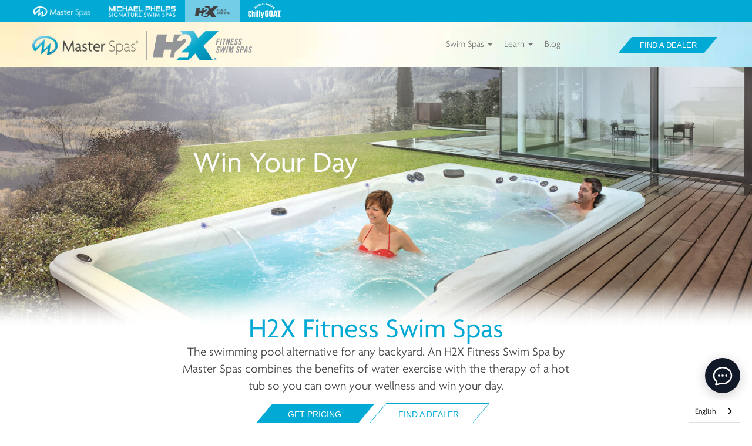

--- FILE ---
content_type: text/html; charset=UTF-8
request_url: https://www.h2xswimspa.com/
body_size: 9388
content:
<!doctype html>
<html lang="en">

<head>
    <meta charset="UTF-8">
    <title>H2X Swim Spas by Master Spas</title>
    <meta name="description" content="H2X Fitness Swim Spas are the ideal swimming pool alternative. With 3 unique lines and 12 swim spa models, H2X combines the benefits of water exercise with a hot tub." />


    <style>
  html,
  #mobaMenu {
    visibility: hidden;
    opacity: 0;
  }

  #mobaMenu {
    position: absolute;
  }
</style>
<!-- Off Canvas CSS-->
<script src="/cdn-cgi/scripts/7d0fa10a/cloudflare-static/rocket-loader.min.js" data-cf-settings="e0b3fee723414f182a9becff-|49"></script><link rel="stylesheet" href="/css/jquery.mmenu.all.min.css" media="print" onload="this.media='all'">

<link rel="stylesheet" type="text/css" href="/css/normalize.min.css" />
<link rel="stylesheet" href="/css/bootstrap.min.css">
<link rel="stylesheet" type="text/css" href="/css/main.min.css?v=6.93" />
<link rel="stylesheet" href="/css/flexslider.min.css">
<link rel="stylesheet" href="/css/fontawesome.all.min.css">
<link rel="stylesheet" href="/css/animate.min.css">


<script src="/cdn-cgi/scripts/7d0fa10a/cloudflare-static/rocket-loader.min.js" data-cf-settings="e0b3fee723414f182a9becff-|49"></script><link rel="stylesheet" href="/css/cookieconsent.min.css" media="print" onload="this.media='all'">
<script src="/js/cookieconsent.js" type="e0b3fee723414f182a9becff-text/javascript"></script>
<script defer src="/js/cookieconsent-init.v2.1.min.js" type="e0b3fee723414f182a9becff-text/javascript"></script>


<!-- Global site tag (gtag.js) - GA4 -->
<script type='text/plain' data-cookiecategory='analytics' async src='https://www.googletagmanager.com/gtag/js?id=G-NE7WLD4BJD'></script>
<script type='text/plain' data-cookiecategory='analytics'>
window.dataLayer = window.dataLayer || [];
  function gtag(){dataLayer.push(arguments);}
  gtag('js', new Date());

  gtag('config', 'G-NE7WLD4BJD');
</script>

    
<!-- Facebook Pixel Code -->
<script type='text/plain' data-cookiecategory='analytics'>
  !function(f,b,e,v,n,t,s)
  {if(f.fbq)return;n=f.fbq=function(){n.callMethod?
  n.callMethod.apply(n,arguments):n.queue.push(arguments)};
  if(!f._fbq)f._fbq=n;n.push=n;n.loaded=!0;n.version='2.0';
  n.queue=[];t=b.createElement(e);t.async=!0;
  t.src=v;s=b.getElementsByTagName(e)[0];
  s.parentNode.insertBefore(t,s)}(window, document,'script',
  'https://connect.facebook.net/en_US/fbevents.js');
  fbq('init', '1517334761662899');
  fbq('track', 'PageView');
</script>

<noscript type='text/plain' data-cookiecategory='analytics'><img height='1' width='1' style='display:none'
  src='https://www.facebook.com/tr?id=1517334761662899&ev=PageView&noscript=1'
/></noscript>
<!-- End Facebook Pixel Code -->




<meta name="viewport" content="width=device-width, initial-scale=1">
<script src="https://code.jquery.com/jquery-3.2.1.min.js" type="e0b3fee723414f182a9becff-text/javascript"></script>

<meta name="facebook-domain-verification" content="18ds78s2le5xrt1i3xjl2391p7o4rb" />
<meta name="google-site-verification" content="uOy2vwhR59hNWXnwT7K9TLRETf-dKeGX3M7g0GSXXiw" />

<link rel="apple-touch-icon" sizes="57x57" href="/images/g/favicon/apple-icon-57x57.png">
<link rel="apple-touch-icon" sizes="60x60" href="/images/favicon/apple-icon-60x60.png">
<link rel="apple-touch-icon" sizes="72x72" href="/images/favicon/apple-icon-72x72.png">
<link rel="apple-touch-icon" sizes="76x76" href="/images/favicon/apple-icon-76x76.png">
<link rel="apple-touch-icon" sizes="114x114" href="/images/favicon/apple-icon-114x114.png">
<link rel="apple-touch-icon" sizes="120x120" href="/images/favicon/apple-icon-120x120.png">
<link rel="apple-touch-icon" sizes="144x144" href="/images/favicon/apple-icon-144x144.png">
<link rel="apple-touch-icon" sizes="152x152" href="/images/favicon/apple-icon-152x152.png">
<link rel="apple-touch-icon" sizes="180x180" href="/images/favicon/apple-icon-180x180.png">
<link rel="icon" type="image/png" sizes="192x192" href="/images/favicon/android-icon-192x192.png">
<link rel="icon" type="image/png" sizes="32x32" href="/images/favicon/favicon-32x32.png">
<link rel="icon" type="image/png" sizes="96x96" href="/images/favicon/favicon-96x96.png">
<link rel="icon" type="image/png" sizes="16x16" href="/images/favicon/favicon-16x16.png">
<link rel="manifest" href="/images/favicon/manifest.json">
<meta name="msapplication-TileColor" content="#00aad4">
<meta name="msapplication-TileImage" content="/images/favicon/ms-icon-144x144.png">
<meta name="theme-color" content="#00aad4" />

<link rel="canonical" href="https://www.h2xswimspa.com/">

<link rel="alternate" hreflang="en" href="https://www.h2xswimspa.com/">
<link rel="alternate" hreflang="nl" href="https://h2xswimspa.nl/">
<link rel="alternate" hreflang="fr" href="https://h2xswimspa.fr/">
<link rel="alternate" hreflang="es" href="https://h2xswimspa.es/">
<script type="e0b3fee723414f182a9becff-text/javascript" src="https://cdn.weglot.com/weglot.min.js"></script>
<script type="e0b3fee723414f182a9becff-text/javascript">
    Weglot.initialize({
        api_key: 'wg_009ef1c774625039cc2f24916bb988d80'
    });
</script>
    <link rel="canonical" href="https://www.h2xswimspa.com/">
    <link rel="stylesheet" href="css/sequence-theme.starter-basic.min.css">
</head>

<div class="container mobile" style="visibility: 0; opacity:0;">
    <nav id="mobaMenu">
        <ul>
            <li><a href="/swim-spas/">Swim Spas</a>
                <ul>
                    <li><a href="/swim-spas/challenger-series/">H2X Challenger Series</a></li>
                    <li><a href="/swim-spas/trainer-series/">H2X Trainer Series</a></li>
                    <li><a href="/swim-spas/therapool-series/">H2X Therapool Series</a></li>
                    <li><a href="/heritage-swim-spas/">H2X Heritage Models</a></li>
                    <li><a href="/swim-spas/">What's the Difference?</a></li>
                    <li><a href="/swim-spa-features">Product Features</a></li>
                    <li><a href="/swim-spa-covers">Swim Spa Covers</a></li>
                </ul>
            </li>
            <li><a href="#">Learn</a>
                <ul>
                    <li><a href="/swim-spa-benefits">Swim Spa Benefits</a></li>
                    <li><a href="/h2x-swimspa-planning-guide">Planning Guide</a></li>
                    <li><a href="/h2x-swimspa-backyard-ideas">Backyard Ideas</a></li>
                    <li><a href="/h2x-swimspa-resources">Resources</a></li>
                    <li><a href="/swim-spa-questions">FAQ</a></li>
                    <li><a target="_blank" href="https://www.masterspas.com/video-tutorials">How-To Videos</a></li>
                </ul>
            </li>


            <li data-region="domestic"><a target="_blank" href="/blog/">Blog</a></li>

            <li>
                <span class="btn para">
                    <a href="/h2x-swimspa-find-a-dealer">Find a dealer</a>
                </span>
            </li>
        </ul>
    </nav>
</div>
<body>
    <div id="wrapper">

        


<div id="imgTabContainer" style="min-height: 38px;">
    <div class="container">
        <div class="flexContainer">
            <a id="msTab" href="https://masterspas.com"><span class="sr-only">Visit the Master Spas website</span></a>
            <a id="mpssTab" href="https://michaelphelpsswimspa.com"><span class="sr-only">Visit the Michael Phelps Signature Swim Spas website</span></a>
            <a class="active" id="h2xTab" href="https://h2xswimspa.com"><span class="sr-only">Visit the H2X Fitness Swim Spas website</span></a>
            <a data-region="domestic" id="goatTab" href="https://chillygoattubs.com"><span class="sr-only">Visit the Michael Phelps Chilly GOAT Tub by Master Spas website</span></a>
            <a style="display:none;" data-region="international" id="goatTab" href="https://masterspas.com/chilly-goat-cold-tubs/"><span class="sr-only">View the Michael Phelps Chilly GOAT Tub by Master Spas</span></a>
            
        </div>
    </div>
</div>
<nav class="navbar navbar-default navbar-fixed-top bumpedNav" id="dtopNav" style="min-height: 76px;">
    <div class="container ">
        <div class="">
            <a href="#mobaMenu" id="toggle" type="button" class="navbar-toggle collapsed toggle openNav">
                <span class="sr-only">Toggle navigation</span>
                <span class="icon-bar top-bar"></span>
                <span class="icon-bar middle-bar"></span>
                <span class="icon-bar bottom-bar"></span>
            </a>
            <a class="navbar-brand" href="/">
                <picture>
                    <source srcset="/images/ms-logo.webp" type="image/webp">
                    <source srcset="/images/ms-logo.png" type="image/png">
                    <img src="/images/ms-logo.png" alt="Master Spas Logo">
                </picture>
                <picture>
                    <!-- <source srcset="/images/h2x-logo.webp" type="image/webp"> -->
                    <source srcset="/images/h2x-logo.png" type="image/png">
                    <img src="/images/h2x-logo.png" alt="H2X Fitness Swim Spas Logo">
                </picture>
            </a>

        </div>
        <div id="navbar" class="collapse navbar-collapse pull-right">
            <ul class="nav navbar-nav">
                <li class="dropdown">
                    <a href="/swim-spas/">Swim Spas <b class="caret"></b></a>
                    <ul class="dropdown-menu dropdown-brands">
                        <li><a href="/swim-spas/challenger-series/">H2X Challenger Series</a></li>
                        <li><a href="/swim-spas/trainer-series/">H2X Trainer Series</a></li>
                        <li><a href="/swim-spas/therapool-series/">H2X Therapool Series</a></li>
                        <li><a href="/heritage-swim-spas/">H2X Heritage Models</a></li>
                        <li><a href="/swim-spas/">What's the Difference?</a></li>
                        <li><a href="/swim-spa-features">Product Features</a></li>
                        <li><a href="/swim-spa-covers">Swim Spa Covers</a></li>
                    </ul>
                </li>
                <li class="dropdown">
                    <a href="#" class="dropdown-toggle" data-toggle="dropdown">Learn <b class="caret"></b></a>
                    <ul class="dropdown-menu dropdown-brands">
                        <li><a href="/swim-spa-benefits">Swim Spa Benefits</a></li>
                        <li><a href="/h2x-swimspa-planning-guide">Planning Guide</a></li>
                        <li><a href="/h2x-swimspa-backyard-ideas">Backyard Ideas</a></li>
                        <li><a href="/h2x-swimspa-resources">Resources</a></li>
                        <li><a href="/swim-spa-questions">FAQ</a></li>
                        <li><a target="_blank" href="https://www.masterspas.com/video-tutorials">How-To Videos</a></li>
                    </ul>
                </li>

                <li data-region="domestic" id="navSpacer"><a target="_blank" href="/blog/">Blog</a></li>
                <li>
                    <div class="btn para"><a href="/h2x-swimspa-find-a-dealer">Find a dealer</a></div>
                    <div class="clearfix"></div>
                </li>
            </ul>
        </div>

    </div>
</nav>

        <div style="width:100%;">

            <div class="picsec dtop" style="background-image:url('images/white-fade.png'), url('images/h2x-hero.jpg'); background-position:bottom left, center center; height:475px; background-repeat: repeat-x, no-repeat; background-size:auto, cover;">
            </div>

            <picture>
                <source type="image/webp" srcset="images/h2x-hero-mobile.webp">
                <source type="image/jpeg" srcset="images/h2x-hero-mobile.jpg">
                <img class="mobile img-responsive hero" src="images/h2x-hero-mobile.jpg" height="472" width="768" alt="win your day with an h2x fitness swim spa by master spas">
            </picture>
            <div id="homeLead">
                <h1>H2X Fitness Swim Spas</h1>
                <p class="lead">The swimming pool alternative for any backyard. An H2X Fitness Swim Spa by Master Spas combines the benefits of water exercise with the therapy of a hot tub so you can own your wellness and win your day.</p>


                <div class="col-md-12 doublebuttons">
                    <div class="btn para">
                        <a href="/get-swim-spa-pricing">Get Pricing</a>
                    </div>

                    <div class="btn para outline blue">
                        <a href="/h2x-swimspa-find-a-dealer">Find A Dealer</a>
                    </div>
                </div>

            </div>
        </div>

        <div id="maincontent" class="homePage">

            <section class="bgGray" id="entryFeatures">
                <div class="container">
                    <div id="featureBlock">
                        <div class="featurelink card">
                            <a href="/swimming-in-a-swim-spa">
                                <img src="images/swimming.jpg" alt="Swim at home without installing a pool">
                                <span>Swimming</span>
                            </a>
                        </div>

                        <div class="featurelink card">
                            <a href="/fitness-swim-spa">
                                <img src="images/water-exercise.jpg" alt="Exercise without leaving the comfort of your own home">
                                <span>Aquatic Fitness</span>
                            </a>
                        </div>

                        <div class="featurelink card">
                            <a href="/hydrotherapy">
                                <img src="images/water-therapy-hot-tub.jpg" alt="An H2X swim spa is your relaxation station">
                                <span>Therapy &amp; Relaxation</span>
                            </a>
                        </div>

                        <div class="featurelink card">
                            <a href="/swim-spa-family-time">
                                <img src="images/pool-alternative-family-fun.jpg" alt="Skip installing a pool, an H2x swim spa can provide valuable family time">
                                <span>Family Fun</span>
                            </a>
                        </div>

                    </div>



                    <div class="row" id="featuresDetails">
                        <div class="col-md-2"></div>
                        <div class="col-md-8">
                            <h2>Versatility, redefined</h2>
                            <p>The all-season swim spa, H2X Fitness Swim Spas are designed to change how you live in your backyard.</p>

                            <div class="row">
                                <div class="col-md-6">
                                    <ul>
                                        <li>Get active and stay active</li>
                                        <li>Swim, jog, walk, exercise</li>
                                        <li>Train hard &amp; recover smarter</li>
                                        <li>Relaxing massage therapy</li>
                                    </ul>
                                </div>
                                <div class="col-md-6">
                                    <ul>
                                        <li>Water buoyancy that relieves pressure on aching joints and muscles</li>
                                        <li>Perfect temperature, year-round</li>
                                        <li>Swimming pool alternative that can be installed in one day</li>
                                    </ul>
                                </div>
                            </div>
                        </div>
                        <div class="col-md-2"></div>
                    </div>
                </div>
            </section> <!-- End entryFeatures -->

            <section>
                <div class="container">
                    <div class="row">
                        <div class="col-md-1"></div>
                        <div class="col-md-10">
                            <span class="embed-responsive embed-responsive-16by9 ytConsent" style="margin-top:50px;">
                                <iframe class="embed-responsive-item" width="560" height="315" src="https://www.youtube-nocookie.com/embed/c4UGpfx82c0?rel=0" frameborder="0" allow="accelerometer; autoplay; encrypted-media; gyroscope; picture-in-picture" allowfullscreen></iframe>
                            </span>
                        </div>
                        <div class="col-md-1"></div>
                        <div class="col-md-12 doublebuttons">

                            <div class="btn para">
                                <a href="/get-swim-spa-pricing">Get Pricing</a>
                            </div>

                            <div class="btn para outline blue">
                                <a href="/h2x-swimspa-find-a-dealer">Find A Dealer</a>
                            </div>
                        </div>
                    </div>
                </div>
            </section>


            <section class="bgGray" id="swimSpaLines">
                <div class="container">
                    <div class="row">
                        <div class="col-md-12">
                            <h2>Four Distinct H2X Lines to Choose From</h2>
                            <div id="sequence" class="seq">
                                <picture class="seq-prev">
                                    <source class="img-responsive" srcset="images/arrow.png">
                                    <img class="img-responsive" src="images/arrow.png" alt="arrow">
                                </picture>
                                <picture class="seq-next">
                                    <source class="img-responsive" srcset="images/arrow.png">
                                    <img class="img-responsive" src="images/arrow.png" alt="arrow">
                                </picture>


                                <div class="seq-screen">
                                    <ul class="seq-canvas">

                                        <li class="seq-step1 seq-in" id="step1">
                                            <div class="seq-content">
                                                <h3 data-seq class="seq-title">CHALLENGER SERIES:</h3>
                                                <p data-seq class="seq-title">Elite Performance, Airless Swim Current, Programmable Speed.
                                                    <br>
                                                    Ideal for swimmers, athletes, and fitness enthusiasts.
                                                </p>
                                                <picture data-seq class="seq-title">
                                                    <source media="(min-width: 200px)" srcset="images/home-challenger-quarter.jpg">
                                                    <img class="img-responsive" src="images/home-challenger-quarter.jpg" alt="Challenger Series Swim Spas By Master Spas">
                                                </picture>
                                                <a data-seq class="seq-title" href="swim-spas/challenger-series/">
                                                    <picture>
                                                        <source media="(min-width: 200px)" srcset="images/challengers-button-1x.png">
                                                        <img src="images/challengers-button-1x.png" alt="view all challenger model swim spas">
                                                    </picture>
                                                </a>
                                            </div>
                                        </li>

                                        <li class="seq-step2" id="step2">
                                            <div class="seq-content">
                                                <h3 data-seq class="seq-title">TRAINER SERIES:</h3>
                                                <p data-seq class="seq-title">High Performance, Air-injected Swim Current, Adjustable Speed.
                                                    <br>
                                                    Ideal for fitness enthusiasts and therapy seekers.
                                                </p>
                                                <picture data-seq class="seq-title">
                                                    <source media="(min-width: 200px)" srcset="images/home-trainer-quarter.jpg">
                                                    <img class="img-responsive" src="images/home-trainer-quarter.jpg" alt="Trainer Series Swim Spas By Master Spas">
                                                </picture>
                                                <br>
                                                <a data-seq class="seq-title" href="swim-spas/trainer-series/">
                                                    <picture>
                                                        <source media="(min-width: 200px)" srcset="images/trainers-button-1x.png">
                                                        <img src="images/trainers-button-1x.png" alt="view all trainer model swim spas">
                                                    </picture>
                                                </a>
                                            </div>
                                        </li>

                                        <li class="seq-step3" id="step3">
                                            <div class="seq-content">
                                                <h3 data-seq class="seq-title">THERAPOOL SERIES:</h3>
                                                <p data-seq class="seq-title">Fitness Oriented, Air-injected Flow Stream, Dual Speed.
                                                    <br>
                                                    Ideal for small spaces and aqua therapy
                                                </p>
                                                <picture data-seq class="seq-title">
                                                    <source media="(min-width: 200px)" srcset="images/home-therapool-quarter.jpg">
                                                    <img class="img-responsive" src="images/home-therapool-quarter.jpg" alt="Therapool Series Swim Spas By Master Spas">
                                                </picture>
                                                <a data-seq class="seq-title" href="swim-spas/therapool-series/">
                                                    <picture>
                                                        <source media="(min-width: 200px)" srcset="images/therapools-button-1x.png">
                                                        <img src="images/therapools-button-1x.png" alt="view all therapool model swim spas">
                                                    </picture>
                                                </a>
                                            </div>
                                        </li>



                                    </ul>
                                </div>

                                <ul rel="sequence" class="seq-pagination" role="navigation" aria-label="Pagination">
                                    <li><a href="#step1" rel="step1" title="Go to step 1">Step 1</a></li>
                                    <li><a href="#step2" rel="step2" title="Go to step 2">Step 2</a></li>
                                    <li><a href="#step3" rel="step3" title="Go to step 3">Step 3</a></li>
                                </ul>
                            </div>
                        </div>
                    </div>
                </div>
            </section>


            <section>
                <div class="container">
                    <div class="row">
                        <div class="col-md-1"></div>
                        <div class="col-md-10">
                            <img class="img-responsive" style="margin: 50px auto;" src="images/swim-spa-standard-features.jpg" alt="H2x swim spas are energy efficient and work well in any climate">
                        </div>
                        <div class="col-md-1"></div>
                    </div>
                </div>
            </section>


            <section id="testimonials" class="bgGray">
                <div class="container">
                    <div class="row">
                        <div class="col-md-12 text-center">
                            <h4 class="blueText" style="font-size:24px;">See What Our Customers Are Saying</h4>
                            <br>
                        </div>
                    </div>
                    <div class="row">
                        <div class="col-sm-4">
                            <div class="stars">
                                <i class="fa fa-star"></i>
                                <i class="fa fa-star"></i>
                                <i class="fa fa-star"></i>
                                <i class="fa fa-star"></i>
                                <i class="fa fa-star"></i>
                            </div>
                            <h5 class="testimonialTitle">'Exercising, Again, Pain Free'</h5>
                            <p class="italic">"After six knee surgeries, regular exercise like walking and running was just too painful. I have been able to exercise again, pain free, after getting my H2X Challenger 15D."
                                <br>
                                &mdash; Jeffrey S., Wyoming
                            </p>

                        </div>
                        <div class="col-sm-4">
                            <div class="stars">
                                <i class="fa fa-star"></i>
                                <i class="fa fa-star"></i>
                                <i class="fa fa-star"></i>
                                <i class="fa fa-star"></i>
                                <i class="fa fa-star"></i>
                            </div>
                            <h5 class="testimonialTitle">'Fits My Fitness Needs'</h5>
                            <p class="italic">"I use the swim spa almost exclusively for lap swimming. The current produced is awesome! I love how I can vary the current speed to fit my fitness needs each day. Maintenance is so, so simple. The H2X swim spa has exceeded my expectations!"
                                <br>
                                &mdash; Marissa L., Oklahoma
                            </p>

                        </div>
                        <div class="col-sm-4">
                            <div class="stars">
                                <i class="fa fa-star"></i>
                                <i class="fa fa-star"></i>
                                <i class="fa fa-star"></i>
                                <i class="fa fa-star"></i>
                                <i class="fa fa-star"></i>
                            </div>
                            <h5 class="testimonialTitle">Investment for the Entire Family</h5>
                            <p class="italic">"As a triathlete, having a Challenger 15 allows me to get swim training done in the early mornings at 79 degrees. In the evenings, the whole family can enjoy it at whatever hot tub temperature they desire. It's a great investment the entire family enjoys."
                                <br>
                                &mdash; Mark C., Colorado
                            </p>

                        </div>
                    </div>
                </div>
            </section>



            <section class="howToBuy" id="howToBuy">
    <div class="container">
        <div class="row">
            <div class="col-md-12">
                <h3>At Master Spas, we make buying a swim spa just as relaxing as owning one.</h3>
            </div>
            <div class="col-md-4">
                <figure>
                    <img class="img-responsive" src="https://michaelphelpsswimspa.com/_images/icon-welcome-to-event.png">
                    <figcaption>Find Your Master Spas&reg; Dealer</figcaption>
                </figure>

                <span>Explore our full range of premium spas with confidence as your local dealer answers any questions you may have.</span>
            </div>
            <div class="col-md-4">
                <figure>
                    <img class="img-responsive" src="https://michaelphelpsswimspa.com/_images/icon-professional-evaluation.png">
                    <figcaption>Choose Your <br> Perfect Spa</figcaption>
                </figure>
                <span>Your Master Spas&reg; dealer is there to help as you choose the model that is right for your
                    lifestyle and space.</span>
            </div>
            <div class="col-md-4">
                <figure>
                    <img class="img-responsive" src="https://michaelphelpsswimspa.com/_images/icon-installation.png">
                    <figcaption>Live Better </figcaption>
                </figure>
                <span>Enjoy better daily living from the comfort of your own home with Master Spas&reg;</span>
            </div>

            <div class="col-md-12 doublebuttons">
                <div class="btn para">
                    <a href="/h2x-swimspa-find-a-dealer">Find a Dealer</a>
                </div>
                <div class="btn para outline blue">
                    <a href="/h2x-swimspa-backyard-ideas">Backyard Ideas</a>
                </div>
            </div>

        </div>
    </div>
</section>
            <section>
                <div class="container">
                    <div class="row">
                        <div class="col-md-12">
                            <p style="margin:auto; max-width:630px; text-align:center;">H2X Fitness Swim Spas were developed by Master Spas, the world's largest swim spa manufacturer, an award winning company you can trust.</p>
                        </div>
                    </div>
                </div>
            </section>

        </div>

        <footer class="newFooter">
    <section class="bgGray">
        <div class="container">
            <div class="row">
                <div class="col-sm-3">
                    <a href="https://www.masterspas.com"><img class="img-responsive footerLogo"
                            src="/images/ms-logo.png" alt="Master Spas Logo"></a>
                    <br>
                    <p>Creating your dream backyard oasis should be simple. With the Master Spas&reg; range of
                        ultra-therapeutic hot tubs and swim spas, it is.</p>

                        <section class="socmed">
                            <a href="https://www.facebook.com/MasterSpas/" target="_blank">
                                <span class="">
                                    <i class="fab fa-facebook"></i>
                                </span>
                            </a>
                            
                            <a href="https://www.houzz.com/pro/masterspas" target="_blank">
                                <span class="">
                                    <picture>
                                        <source srcset="/images/social/houzz-social-icon.webp" type="image/webp">
                                        <source srcset="/images/social/houzz-social-icon.png" type="image/png">
                                        <img loading="lazy" src="/images/social/houzz-social-icon.png" alt="Relax with Master Spas on Houzz">
                                    </picture>
                                </span>
                            </a>
                            
                            <a href="https://www.instagram.com/masterspas/" target="_blank">
                                <span class="">
                                    <i class="fab fa-instagram"></i>
                                </span>
                            </a>
                            
                            <a href="https://www.pinterest.com/masterspas/" target="_blank">
                                <span class="">
                                    <i class="fab fa-pinterest"></i>
                                </span>
                            </a>
    
                            
                            <a href="https://www.tiktok.com/@masterspasofficial" target="_blank">
                                <span class="">
                                    <i class="fab fa-tiktok"></i>
                                </span>
                            </a>
                            <a href="https://twitter.com/masterspas" target="_blank">
                                <span class="">
                                    <picture>
                                        <source srcset="/images/social/twitter-x-social-icon.webp" type="image/webp">
                                        <source srcset="/images/social/twitter-x-social-icon.png" type="image/png">
                                        <img loading="lazy" src="/images/social/twitter-x-social-icon.png" alt="Relax with Master Spas on Twitter">
                                    </picture>
                                </span>
                            </a>
                            <a href="https://www.youtube.com/user/MasterSpas" target="_blank">
                                <span class="">
                                    <i class="fab fa-youtube"></i>
                                </span>
                            </a>
                            
                            <p>Relax with us on Social</p>
                        </section>
                </div>
                <div class="col-sm-9">
                    <div class="junkDrawer">
                        <ul>
                            <li class="listTitle">Shop Products</li>
                            <li><a href="/swim-spas/challenger-series/">H2X Challenger Series</a></li>
                            <li><a href="/swim-spas/trainer-series/">H2X Trainer Series</a></li>
                            <li><a href="/swim-spas/therapool-series/">H2X Therapool Series</a></li>
                            <li><a href="/swim-spas/">What's the Difference?</a></li>
                            <li><a href="/swim-spa-features">Product Features</a></li>
                            <li><a href="/swim-spa-covers">Swim Spa Covers</a></li>
                            <li><a href="/download-swim-spa-brochure">Get Brochure</a></li>
                        </ul>

                        <ul>
                            <li class="listTitle">Visit Us</li>
                            <li><a href="/h2x-swimspa-find-a-dealer">Find My Local Dealer</a></li>
                            <li><a href="/get-swim-spa-pricing">Request Pricing</a></li>
                            <li><a href="https://www.masterspas.com">MasterSpas.com</a></li>
                        </ul>

                        <ul>
                            <li class="listTitle">Ideas &amp; Helpful Info</li>
                            <li><a href="/swim-spa-benefits">Swim Spa Benefits</a></li>
                            <li><a href="/h2x-swimspa-backyard-ideas">Backyard Ideas</a></li>
                            <li><a href="/h2x-swimspa-planning-guide">Planning Guide</a></li>
                            <li><a href="/swim-spa-questions">FAQs</a></li>
                            <li><a href="/about-master-spas">About Us</a></li>
                        </ul>

                        <ul>
                            <li class="listTitle">Owners &amp; Support</li>
                            <li data-region="domestic"><a target="_blank" href="https://www.masterspas.com/photos">Upload Your Photo</a></li>
                            <li><a
                                    href="http://masterspasportal.com/msdealerportal/MSDP_RegisterSpa.aspx?RegisterType=Customer">Register
                                    My Spa</a></li>
                            <li><a href="/h2x-swimspa-resources">Resources</a></li>
                            <li><a href="/owners-manual/">Owner's Manuals</a></li>
                            <li><a target="_blank" href="https://www.masterspas.com/video-tutorials">How-To Videos</a>
                            </li>
                        </ul>
                    </div>
                </div>
            </div>

            <section class="footerDivider"></section>

            <section class="awards">
                <a href="https://www.masterspas.com//awards#bba">
                    <span>
                        <picture>
                            <source srcset="/images/awards/bbb2.webp" type="image/webp">
                            <source srcset="/images/awards/bbb2.png" type="image/png">
                            <img src="/images/awards/bbb2.png" alt="Better Business Bureau A+ Accredidation">
                        </picture>
                    </span>
                </a>
                <a href="https://www.masterspas.com//awards#certified">
                    <span>
                        <picture>
                            <source srcset="/images/awards/spa-certified2.webp" type="image/webp">
                            <source srcset="/images/awards/spa-certified2.png" type="image/png">
                            <img src="/images/awards/spa-certified2.png"
                                alt="Master Spas is a Spa Certified Manufacturer">
                        </picture>
                    </span>
                </a>
                <a href="https://www.masterspas.com//awards#torch">
                    <span>
                        <picture>
                            <source srcset="/images/awards/torch2.webp" type="image/webp">
                            <source srcset="/images/awards/torch2.png" type="image/png">
                            <img src="/images/awards/torch2.png"
                                alt="Master Spas is a Better Business Bureau Torch Award for Business Ethics Recipient">
                        </picture>
                        <p>Torch <br> Award</p>
                    </span>
                </a>
                <a href="https://www.masterspas.com//awards#inspire">
                    <span>
                        <picture>
                            <source srcset="/images/awards/inspire2.webp" type="image/webp">
                            <source srcset="/images/awards/inspire2.png" type="image/png">
                            <img src="/images/awards/inspire2.png" alt="Master Spas is an Inspire Award Winner">
                        </picture>

                        <p>Inspire <br> Award</p>
                    </span>
                </a>
                <a href="https://www.masterspas.com/awards#ernst">
                    <span>
                        <picture>
                            <source srcset="/images/awards/ernst2.webp" type="image/webp">
                            <source srcset="/images/awards/ernst2.png" type="image/png">
                            <img src="/images/awards/ernst2.png" alt="Master Spas is an Ernst and Young Award Winner">
                        </picture>
                        <p>Ernst &amp; Young <br> Entrepreneur <br> of the year</p>
                    </span>
                </a>
                <a href="https://www.masterspas.com/awards#ihta">
                    <span>
                        <picture>
                            <source srcset="/images/awards/ihta2.webp" type="image/webp">
                            <source srcset="/images/awards/ihta2.png" type="image/png">
                            <img src="/images/awards/ihta2.png" alt="Indiana Hot Tub Association">
                        </picture>
                    </span>
                </a>
                <a href="https://www.masterspas.com/awards">
                    <span>
                        <picture>
                            <source srcset="/images/usms-logo.webp" type="image/webp">
                            <source srcset="/images/usms-logo.png" type="image/png">
                            <img loading="lazy" src="/images/usms-logo.png" alt="US Masters Swimming Official Partner">
                        </picture>
                    </span>
                </a>
                <br>
                <br>
            </section>
        </div>
    </section>
    <section class="text-center">
        <br>
        <p>Copyright &copy; 2026, Master Spas | <a href="/legal">Legal</a>
        </p>
        <br>
        <p><a href="/privacy-statement">Privacy Statement</a></p>
        <br>
    </section>
    <section class="usa text-center" style="width:250px;">
            <picture>
                <source srcset="/images/awards/usa.webp" type="image/webp">
                <source srcset="/images/awards/usa.jpg" type="image/jpg">
                <img src="/images/awards/usa.jpg" alt="United States Flag">
            </picture>
            <p>Made in the USA with domestic and imported components.</p>
    </section>

    <section class="footDisclaimer">
        <small>Master Spas&reg; products are made and assembled in the U.S.A. with domestic and foreign components.
            Master Spas reserves the right to change product specifications or features without notice. Master Spas is a
            manufacturer of spas and related products, and we stand behind
            every product we produce pursuant to those representations which are stated in our written limited warranty.
            Your dealer is an independent businessperson or company and
            not an employee or agent of Master Spas. We cannot and do not accept any responsibility or liability for any
            other representations, statements or contracts made by any
            dealer beyond the provisions of our written limited warranty. All photographs are registered copyrights of MasterSpas, LLC. MasterSpas is a registered trademark of MasterSpas, LLC.</small>
    </section>
</footer>
        
<script type="e0b3fee723414f182a9becff-text/javascript" src="/js/jquery.flexslider.min.js"></script>
<script src="https://maxcdn.bootstrapcdn.com/bootstrap/3.3.1/js/bootstrap.min.js" type="e0b3fee723414f182a9becff-text/javascript"></script>


<!--initialize nav plugin-->
<!-- <script src="/js/slicknav/jquery.slicknav.min.js"></script>  -->
<script type="e0b3fee723414f182a9becff-text/javascript">
   // $(document).ready(function () {
        //Remove the Flash Of Unstyled Content Class
   //     $('.no-fouc').removeClass('no-fouc');

   // });
</script>
<!-- Off canvas menu -->
<script src="/js/jquery.mmenu.all.min.js" type="e0b3fee723414f182a9becff-text/javascript"></script>
<script type="e0b3fee723414f182a9becff-text/javascript">
    $(function () {
        //Move Mobile menu to the right hand side
        $("#mobaMenu").mmenu({
            offCanvas: {
                position: "right"
            }
        });
        //Make toggling of mobile menu work
        var API = $("#mobaMenu").data("mmenu");

        $(".toggle").click(function () {
            API.close();
        });
        $(window).resize(function () {
            API.close();
        });

        //Hide the promo code entry when mobile menu open, show when closed
        var API = $("#mobaMenu").data("mmenu");
        API.bind('opening', function () {
            $('#promoFlyout').addClass("hidden");
        });
        API.bind('closed', function () {
            $('#promoFlyout').removeClass("hidden");
        });

    });
</script>

<script type="e0b3fee723414f182a9becff-text/javascript">
/*     $(function () {
        $('#menu').slicknav({
                label: 'Menu',
                prependTo: '#mobilenav'
            }

        );
    }); */
</script>

<script type="e0b3fee723414f182a9becff-text/javascript">
    //fix scroll check for anchor links 
    function checkScroll() {
        var a = $(window).scrollTop();
        a >= 50 && $("#dtopNav").removeClass("bumpedNav"), a <= 49 && $("#dtopNav").addClass("bumpedNav")
    }
    window.addEventListener("scroll", checkScroll), window.onload = checkScroll()
</script>

<script type="e0b3fee723414f182a9becff-text/javascript">
    // Can also be used with $(document).ready()
    $(window).on('load', function () {
        $('.flexslider').flexslider({
            animation: "slide"
        });
    });
</script>


<script src="/js/ytConsent.min.js?v=2.1" defer type="e0b3fee723414f182a9becff-text/javascript"></script>

<noscript><style>body { visibility: visible; }</style></noscript>

<script type="e0b3fee723414f182a9becff-text/javascript"> (function(){ var s = document.createElement('script'); var h = document.querySelector('head') || document.body; s.src = 'https://acsbapp.com/apps/app/dist/js/app.js'; s.async = true; s.onload = function(){ acsbJS.init({ statementLink : '', footerHtml : '', hideMobile : false, hideTrigger : false, disableBgProcess : false, language : 'en', position : 'right', leadColor : '#146FF8', triggerColor : '#146FF8', triggerRadius : '50%', triggerPositionX : 'left', triggerPositionY : 'bottom', triggerIcon : 'people', triggerSize : 'bottom', triggerOffsetX : 20, triggerOffsetY : 80, mobile : { triggerSize : 'small', triggerPositionX : 'left', triggerPositionY : 'bottom', triggerOffsetX : 10, triggerOffsetY : 80, triggerRadius : '20' } }); }; h.appendChild(s); })(); </script>
<script src="https://chatthing.ai/chat-widget.js" type="e0b3fee723414f182a9becff-text/javascript" id="06c7fb50-d7df-4db9-8e93-95d569eb6f72" async defer></script>
<script type="e0b3fee723414f182a9becff-text/javascript">window.chatThingConfig = {css: {widget: `position: fixed;z-index: 999;height: 60px;width: 60px;border-radius: 100%;bottom: 50px;right: 20px;background: rgb(17 24 39);color: rgb(255, 255, 255);box-shadow: 0px 4px 19px rgba(0,0,0,0.2);border: none;display: flex;align-items: center;justify-content: center;cursor: pointer;overflow: hidden;padding: 0px;`}};</script>        <script defer src="js/imagesloaded.pkgd.min.js" type="e0b3fee723414f182a9becff-text/javascript"></script>
        <script defer src="js/hammer.min.js" type="e0b3fee723414f182a9becff-text/javascript"></script>
        <script defer src="js/sequence.min.js" type="e0b3fee723414f182a9becff-text/javascript"></script>
        <script defer src="js/sequence-theme.starter-basic.min.js" type="e0b3fee723414f182a9becff-text/javascript"></script>
    </div>
<script src="/cdn-cgi/scripts/7d0fa10a/cloudflare-static/rocket-loader.min.js" data-cf-settings="e0b3fee723414f182a9becff-|49" defer></script><script defer src="https://static.cloudflareinsights.com/beacon.min.js/vcd15cbe7772f49c399c6a5babf22c1241717689176015" integrity="sha512-ZpsOmlRQV6y907TI0dKBHq9Md29nnaEIPlkf84rnaERnq6zvWvPUqr2ft8M1aS28oN72PdrCzSjY4U6VaAw1EQ==" data-cf-beacon='{"version":"2024.11.0","token":"10e9f064e98947c2a7f422ba736aea9c","server_timing":{"name":{"cfCacheStatus":true,"cfEdge":true,"cfExtPri":true,"cfL4":true,"cfOrigin":true,"cfSpeedBrain":true},"location_startswith":null}}' crossorigin="anonymous"></script>
</body>

</html>

--- FILE ---
content_type: text/html; charset=utf-8
request_url: https://www.youtube-nocookie.com/embed/c4UGpfx82c0?rel=0
body_size: 46586
content:
<!DOCTYPE html><html lang="en" dir="ltr" data-cast-api-enabled="true"><head><meta name="viewport" content="width=device-width, initial-scale=1"><script nonce="OLOkvKewG6NK9PsOXARpfw">if ('undefined' == typeof Symbol || 'undefined' == typeof Symbol.iterator) {delete Array.prototype.entries;}</script><style name="www-roboto" nonce="mbSCiGkPdk2pTRcGmJHrMQ">@font-face{font-family:'Roboto';font-style:normal;font-weight:400;font-stretch:100%;src:url(//fonts.gstatic.com/s/roboto/v48/KFO7CnqEu92Fr1ME7kSn66aGLdTylUAMa3GUBHMdazTgWw.woff2)format('woff2');unicode-range:U+0460-052F,U+1C80-1C8A,U+20B4,U+2DE0-2DFF,U+A640-A69F,U+FE2E-FE2F;}@font-face{font-family:'Roboto';font-style:normal;font-weight:400;font-stretch:100%;src:url(//fonts.gstatic.com/s/roboto/v48/KFO7CnqEu92Fr1ME7kSn66aGLdTylUAMa3iUBHMdazTgWw.woff2)format('woff2');unicode-range:U+0301,U+0400-045F,U+0490-0491,U+04B0-04B1,U+2116;}@font-face{font-family:'Roboto';font-style:normal;font-weight:400;font-stretch:100%;src:url(//fonts.gstatic.com/s/roboto/v48/KFO7CnqEu92Fr1ME7kSn66aGLdTylUAMa3CUBHMdazTgWw.woff2)format('woff2');unicode-range:U+1F00-1FFF;}@font-face{font-family:'Roboto';font-style:normal;font-weight:400;font-stretch:100%;src:url(//fonts.gstatic.com/s/roboto/v48/KFO7CnqEu92Fr1ME7kSn66aGLdTylUAMa3-UBHMdazTgWw.woff2)format('woff2');unicode-range:U+0370-0377,U+037A-037F,U+0384-038A,U+038C,U+038E-03A1,U+03A3-03FF;}@font-face{font-family:'Roboto';font-style:normal;font-weight:400;font-stretch:100%;src:url(//fonts.gstatic.com/s/roboto/v48/KFO7CnqEu92Fr1ME7kSn66aGLdTylUAMawCUBHMdazTgWw.woff2)format('woff2');unicode-range:U+0302-0303,U+0305,U+0307-0308,U+0310,U+0312,U+0315,U+031A,U+0326-0327,U+032C,U+032F-0330,U+0332-0333,U+0338,U+033A,U+0346,U+034D,U+0391-03A1,U+03A3-03A9,U+03B1-03C9,U+03D1,U+03D5-03D6,U+03F0-03F1,U+03F4-03F5,U+2016-2017,U+2034-2038,U+203C,U+2040,U+2043,U+2047,U+2050,U+2057,U+205F,U+2070-2071,U+2074-208E,U+2090-209C,U+20D0-20DC,U+20E1,U+20E5-20EF,U+2100-2112,U+2114-2115,U+2117-2121,U+2123-214F,U+2190,U+2192,U+2194-21AE,U+21B0-21E5,U+21F1-21F2,U+21F4-2211,U+2213-2214,U+2216-22FF,U+2308-230B,U+2310,U+2319,U+231C-2321,U+2336-237A,U+237C,U+2395,U+239B-23B7,U+23D0,U+23DC-23E1,U+2474-2475,U+25AF,U+25B3,U+25B7,U+25BD,U+25C1,U+25CA,U+25CC,U+25FB,U+266D-266F,U+27C0-27FF,U+2900-2AFF,U+2B0E-2B11,U+2B30-2B4C,U+2BFE,U+3030,U+FF5B,U+FF5D,U+1D400-1D7FF,U+1EE00-1EEFF;}@font-face{font-family:'Roboto';font-style:normal;font-weight:400;font-stretch:100%;src:url(//fonts.gstatic.com/s/roboto/v48/KFO7CnqEu92Fr1ME7kSn66aGLdTylUAMaxKUBHMdazTgWw.woff2)format('woff2');unicode-range:U+0001-000C,U+000E-001F,U+007F-009F,U+20DD-20E0,U+20E2-20E4,U+2150-218F,U+2190,U+2192,U+2194-2199,U+21AF,U+21E6-21F0,U+21F3,U+2218-2219,U+2299,U+22C4-22C6,U+2300-243F,U+2440-244A,U+2460-24FF,U+25A0-27BF,U+2800-28FF,U+2921-2922,U+2981,U+29BF,U+29EB,U+2B00-2BFF,U+4DC0-4DFF,U+FFF9-FFFB,U+10140-1018E,U+10190-1019C,U+101A0,U+101D0-101FD,U+102E0-102FB,U+10E60-10E7E,U+1D2C0-1D2D3,U+1D2E0-1D37F,U+1F000-1F0FF,U+1F100-1F1AD,U+1F1E6-1F1FF,U+1F30D-1F30F,U+1F315,U+1F31C,U+1F31E,U+1F320-1F32C,U+1F336,U+1F378,U+1F37D,U+1F382,U+1F393-1F39F,U+1F3A7-1F3A8,U+1F3AC-1F3AF,U+1F3C2,U+1F3C4-1F3C6,U+1F3CA-1F3CE,U+1F3D4-1F3E0,U+1F3ED,U+1F3F1-1F3F3,U+1F3F5-1F3F7,U+1F408,U+1F415,U+1F41F,U+1F426,U+1F43F,U+1F441-1F442,U+1F444,U+1F446-1F449,U+1F44C-1F44E,U+1F453,U+1F46A,U+1F47D,U+1F4A3,U+1F4B0,U+1F4B3,U+1F4B9,U+1F4BB,U+1F4BF,U+1F4C8-1F4CB,U+1F4D6,U+1F4DA,U+1F4DF,U+1F4E3-1F4E6,U+1F4EA-1F4ED,U+1F4F7,U+1F4F9-1F4FB,U+1F4FD-1F4FE,U+1F503,U+1F507-1F50B,U+1F50D,U+1F512-1F513,U+1F53E-1F54A,U+1F54F-1F5FA,U+1F610,U+1F650-1F67F,U+1F687,U+1F68D,U+1F691,U+1F694,U+1F698,U+1F6AD,U+1F6B2,U+1F6B9-1F6BA,U+1F6BC,U+1F6C6-1F6CF,U+1F6D3-1F6D7,U+1F6E0-1F6EA,U+1F6F0-1F6F3,U+1F6F7-1F6FC,U+1F700-1F7FF,U+1F800-1F80B,U+1F810-1F847,U+1F850-1F859,U+1F860-1F887,U+1F890-1F8AD,U+1F8B0-1F8BB,U+1F8C0-1F8C1,U+1F900-1F90B,U+1F93B,U+1F946,U+1F984,U+1F996,U+1F9E9,U+1FA00-1FA6F,U+1FA70-1FA7C,U+1FA80-1FA89,U+1FA8F-1FAC6,U+1FACE-1FADC,U+1FADF-1FAE9,U+1FAF0-1FAF8,U+1FB00-1FBFF;}@font-face{font-family:'Roboto';font-style:normal;font-weight:400;font-stretch:100%;src:url(//fonts.gstatic.com/s/roboto/v48/KFO7CnqEu92Fr1ME7kSn66aGLdTylUAMa3OUBHMdazTgWw.woff2)format('woff2');unicode-range:U+0102-0103,U+0110-0111,U+0128-0129,U+0168-0169,U+01A0-01A1,U+01AF-01B0,U+0300-0301,U+0303-0304,U+0308-0309,U+0323,U+0329,U+1EA0-1EF9,U+20AB;}@font-face{font-family:'Roboto';font-style:normal;font-weight:400;font-stretch:100%;src:url(//fonts.gstatic.com/s/roboto/v48/KFO7CnqEu92Fr1ME7kSn66aGLdTylUAMa3KUBHMdazTgWw.woff2)format('woff2');unicode-range:U+0100-02BA,U+02BD-02C5,U+02C7-02CC,U+02CE-02D7,U+02DD-02FF,U+0304,U+0308,U+0329,U+1D00-1DBF,U+1E00-1E9F,U+1EF2-1EFF,U+2020,U+20A0-20AB,U+20AD-20C0,U+2113,U+2C60-2C7F,U+A720-A7FF;}@font-face{font-family:'Roboto';font-style:normal;font-weight:400;font-stretch:100%;src:url(//fonts.gstatic.com/s/roboto/v48/KFO7CnqEu92Fr1ME7kSn66aGLdTylUAMa3yUBHMdazQ.woff2)format('woff2');unicode-range:U+0000-00FF,U+0131,U+0152-0153,U+02BB-02BC,U+02C6,U+02DA,U+02DC,U+0304,U+0308,U+0329,U+2000-206F,U+20AC,U+2122,U+2191,U+2193,U+2212,U+2215,U+FEFF,U+FFFD;}@font-face{font-family:'Roboto';font-style:normal;font-weight:500;font-stretch:100%;src:url(//fonts.gstatic.com/s/roboto/v48/KFO7CnqEu92Fr1ME7kSn66aGLdTylUAMa3GUBHMdazTgWw.woff2)format('woff2');unicode-range:U+0460-052F,U+1C80-1C8A,U+20B4,U+2DE0-2DFF,U+A640-A69F,U+FE2E-FE2F;}@font-face{font-family:'Roboto';font-style:normal;font-weight:500;font-stretch:100%;src:url(//fonts.gstatic.com/s/roboto/v48/KFO7CnqEu92Fr1ME7kSn66aGLdTylUAMa3iUBHMdazTgWw.woff2)format('woff2');unicode-range:U+0301,U+0400-045F,U+0490-0491,U+04B0-04B1,U+2116;}@font-face{font-family:'Roboto';font-style:normal;font-weight:500;font-stretch:100%;src:url(//fonts.gstatic.com/s/roboto/v48/KFO7CnqEu92Fr1ME7kSn66aGLdTylUAMa3CUBHMdazTgWw.woff2)format('woff2');unicode-range:U+1F00-1FFF;}@font-face{font-family:'Roboto';font-style:normal;font-weight:500;font-stretch:100%;src:url(//fonts.gstatic.com/s/roboto/v48/KFO7CnqEu92Fr1ME7kSn66aGLdTylUAMa3-UBHMdazTgWw.woff2)format('woff2');unicode-range:U+0370-0377,U+037A-037F,U+0384-038A,U+038C,U+038E-03A1,U+03A3-03FF;}@font-face{font-family:'Roboto';font-style:normal;font-weight:500;font-stretch:100%;src:url(//fonts.gstatic.com/s/roboto/v48/KFO7CnqEu92Fr1ME7kSn66aGLdTylUAMawCUBHMdazTgWw.woff2)format('woff2');unicode-range:U+0302-0303,U+0305,U+0307-0308,U+0310,U+0312,U+0315,U+031A,U+0326-0327,U+032C,U+032F-0330,U+0332-0333,U+0338,U+033A,U+0346,U+034D,U+0391-03A1,U+03A3-03A9,U+03B1-03C9,U+03D1,U+03D5-03D6,U+03F0-03F1,U+03F4-03F5,U+2016-2017,U+2034-2038,U+203C,U+2040,U+2043,U+2047,U+2050,U+2057,U+205F,U+2070-2071,U+2074-208E,U+2090-209C,U+20D0-20DC,U+20E1,U+20E5-20EF,U+2100-2112,U+2114-2115,U+2117-2121,U+2123-214F,U+2190,U+2192,U+2194-21AE,U+21B0-21E5,U+21F1-21F2,U+21F4-2211,U+2213-2214,U+2216-22FF,U+2308-230B,U+2310,U+2319,U+231C-2321,U+2336-237A,U+237C,U+2395,U+239B-23B7,U+23D0,U+23DC-23E1,U+2474-2475,U+25AF,U+25B3,U+25B7,U+25BD,U+25C1,U+25CA,U+25CC,U+25FB,U+266D-266F,U+27C0-27FF,U+2900-2AFF,U+2B0E-2B11,U+2B30-2B4C,U+2BFE,U+3030,U+FF5B,U+FF5D,U+1D400-1D7FF,U+1EE00-1EEFF;}@font-face{font-family:'Roboto';font-style:normal;font-weight:500;font-stretch:100%;src:url(//fonts.gstatic.com/s/roboto/v48/KFO7CnqEu92Fr1ME7kSn66aGLdTylUAMaxKUBHMdazTgWw.woff2)format('woff2');unicode-range:U+0001-000C,U+000E-001F,U+007F-009F,U+20DD-20E0,U+20E2-20E4,U+2150-218F,U+2190,U+2192,U+2194-2199,U+21AF,U+21E6-21F0,U+21F3,U+2218-2219,U+2299,U+22C4-22C6,U+2300-243F,U+2440-244A,U+2460-24FF,U+25A0-27BF,U+2800-28FF,U+2921-2922,U+2981,U+29BF,U+29EB,U+2B00-2BFF,U+4DC0-4DFF,U+FFF9-FFFB,U+10140-1018E,U+10190-1019C,U+101A0,U+101D0-101FD,U+102E0-102FB,U+10E60-10E7E,U+1D2C0-1D2D3,U+1D2E0-1D37F,U+1F000-1F0FF,U+1F100-1F1AD,U+1F1E6-1F1FF,U+1F30D-1F30F,U+1F315,U+1F31C,U+1F31E,U+1F320-1F32C,U+1F336,U+1F378,U+1F37D,U+1F382,U+1F393-1F39F,U+1F3A7-1F3A8,U+1F3AC-1F3AF,U+1F3C2,U+1F3C4-1F3C6,U+1F3CA-1F3CE,U+1F3D4-1F3E0,U+1F3ED,U+1F3F1-1F3F3,U+1F3F5-1F3F7,U+1F408,U+1F415,U+1F41F,U+1F426,U+1F43F,U+1F441-1F442,U+1F444,U+1F446-1F449,U+1F44C-1F44E,U+1F453,U+1F46A,U+1F47D,U+1F4A3,U+1F4B0,U+1F4B3,U+1F4B9,U+1F4BB,U+1F4BF,U+1F4C8-1F4CB,U+1F4D6,U+1F4DA,U+1F4DF,U+1F4E3-1F4E6,U+1F4EA-1F4ED,U+1F4F7,U+1F4F9-1F4FB,U+1F4FD-1F4FE,U+1F503,U+1F507-1F50B,U+1F50D,U+1F512-1F513,U+1F53E-1F54A,U+1F54F-1F5FA,U+1F610,U+1F650-1F67F,U+1F687,U+1F68D,U+1F691,U+1F694,U+1F698,U+1F6AD,U+1F6B2,U+1F6B9-1F6BA,U+1F6BC,U+1F6C6-1F6CF,U+1F6D3-1F6D7,U+1F6E0-1F6EA,U+1F6F0-1F6F3,U+1F6F7-1F6FC,U+1F700-1F7FF,U+1F800-1F80B,U+1F810-1F847,U+1F850-1F859,U+1F860-1F887,U+1F890-1F8AD,U+1F8B0-1F8BB,U+1F8C0-1F8C1,U+1F900-1F90B,U+1F93B,U+1F946,U+1F984,U+1F996,U+1F9E9,U+1FA00-1FA6F,U+1FA70-1FA7C,U+1FA80-1FA89,U+1FA8F-1FAC6,U+1FACE-1FADC,U+1FADF-1FAE9,U+1FAF0-1FAF8,U+1FB00-1FBFF;}@font-face{font-family:'Roboto';font-style:normal;font-weight:500;font-stretch:100%;src:url(//fonts.gstatic.com/s/roboto/v48/KFO7CnqEu92Fr1ME7kSn66aGLdTylUAMa3OUBHMdazTgWw.woff2)format('woff2');unicode-range:U+0102-0103,U+0110-0111,U+0128-0129,U+0168-0169,U+01A0-01A1,U+01AF-01B0,U+0300-0301,U+0303-0304,U+0308-0309,U+0323,U+0329,U+1EA0-1EF9,U+20AB;}@font-face{font-family:'Roboto';font-style:normal;font-weight:500;font-stretch:100%;src:url(//fonts.gstatic.com/s/roboto/v48/KFO7CnqEu92Fr1ME7kSn66aGLdTylUAMa3KUBHMdazTgWw.woff2)format('woff2');unicode-range:U+0100-02BA,U+02BD-02C5,U+02C7-02CC,U+02CE-02D7,U+02DD-02FF,U+0304,U+0308,U+0329,U+1D00-1DBF,U+1E00-1E9F,U+1EF2-1EFF,U+2020,U+20A0-20AB,U+20AD-20C0,U+2113,U+2C60-2C7F,U+A720-A7FF;}@font-face{font-family:'Roboto';font-style:normal;font-weight:500;font-stretch:100%;src:url(//fonts.gstatic.com/s/roboto/v48/KFO7CnqEu92Fr1ME7kSn66aGLdTylUAMa3yUBHMdazQ.woff2)format('woff2');unicode-range:U+0000-00FF,U+0131,U+0152-0153,U+02BB-02BC,U+02C6,U+02DA,U+02DC,U+0304,U+0308,U+0329,U+2000-206F,U+20AC,U+2122,U+2191,U+2193,U+2212,U+2215,U+FEFF,U+FFFD;}</style><script name="www-roboto" nonce="OLOkvKewG6NK9PsOXARpfw">if (document.fonts && document.fonts.load) {document.fonts.load("400 10pt Roboto", "E"); document.fonts.load("500 10pt Roboto", "E");}</script><link rel="stylesheet" href="/s/player/c9168c90/www-player.css" name="www-player" nonce="mbSCiGkPdk2pTRcGmJHrMQ"><style nonce="mbSCiGkPdk2pTRcGmJHrMQ">html {overflow: hidden;}body {font: 12px Roboto, Arial, sans-serif; background-color: #000; color: #fff; height: 100%; width: 100%; overflow: hidden; position: absolute; margin: 0; padding: 0;}#player {width: 100%; height: 100%;}h1 {text-align: center; color: #fff;}h3 {margin-top: 6px; margin-bottom: 3px;}.player-unavailable {position: absolute; top: 0; left: 0; right: 0; bottom: 0; padding: 25px; font-size: 13px; background: url(/img/meh7.png) 50% 65% no-repeat;}.player-unavailable .message {text-align: left; margin: 0 -5px 15px; padding: 0 5px 14px; border-bottom: 1px solid #888; font-size: 19px; font-weight: normal;}.player-unavailable a {color: #167ac6; text-decoration: none;}</style><script nonce="OLOkvKewG6NK9PsOXARpfw">var ytcsi={gt:function(n){n=(n||"")+"data_";return ytcsi[n]||(ytcsi[n]={tick:{},info:{},gel:{preLoggedGelInfos:[]}})},now:window.performance&&window.performance.timing&&window.performance.now&&window.performance.timing.navigationStart?function(){return window.performance.timing.navigationStart+window.performance.now()}:function(){return(new Date).getTime()},tick:function(l,t,n){var ticks=ytcsi.gt(n).tick;var v=t||ytcsi.now();if(ticks[l]){ticks["_"+l]=ticks["_"+l]||[ticks[l]];ticks["_"+l].push(v)}ticks[l]=
v},info:function(k,v,n){ytcsi.gt(n).info[k]=v},infoGel:function(p,n){ytcsi.gt(n).gel.preLoggedGelInfos.push(p)},setStart:function(t,n){ytcsi.tick("_start",t,n)}};
(function(w,d){function isGecko(){if(!w.navigator)return false;try{if(w.navigator.userAgentData&&w.navigator.userAgentData.brands&&w.navigator.userAgentData.brands.length){var brands=w.navigator.userAgentData.brands;var i=0;for(;i<brands.length;i++)if(brands[i]&&brands[i].brand==="Firefox")return true;return false}}catch(e){setTimeout(function(){throw e;})}if(!w.navigator.userAgent)return false;var ua=w.navigator.userAgent;return ua.indexOf("Gecko")>0&&ua.toLowerCase().indexOf("webkit")<0&&ua.indexOf("Edge")<
0&&ua.indexOf("Trident")<0&&ua.indexOf("MSIE")<0}ytcsi.setStart(w.performance?w.performance.timing.responseStart:null);var isPrerender=(d.visibilityState||d.webkitVisibilityState)=="prerender";var vName=!d.visibilityState&&d.webkitVisibilityState?"webkitvisibilitychange":"visibilitychange";if(isPrerender){var startTick=function(){ytcsi.setStart();d.removeEventListener(vName,startTick)};d.addEventListener(vName,startTick,false)}if(d.addEventListener)d.addEventListener(vName,function(){ytcsi.tick("vc")},
false);if(isGecko()){var isHidden=(d.visibilityState||d.webkitVisibilityState)=="hidden";if(isHidden)ytcsi.tick("vc")}var slt=function(el,t){setTimeout(function(){var n=ytcsi.now();el.loadTime=n;if(el.slt)el.slt()},t)};w.__ytRIL=function(el){if(!el.getAttribute("data-thumb"))if(w.requestAnimationFrame)w.requestAnimationFrame(function(){slt(el,0)});else slt(el,16)}})(window,document);
</script><script nonce="OLOkvKewG6NK9PsOXARpfw">var ytcfg={d:function(){return window.yt&&yt.config_||ytcfg.data_||(ytcfg.data_={})},get:function(k,o){return k in ytcfg.d()?ytcfg.d()[k]:o},set:function(){var a=arguments;if(a.length>1)ytcfg.d()[a[0]]=a[1];else{var k;for(k in a[0])ytcfg.d()[k]=a[0][k]}}};
ytcfg.set({"CLIENT_CANARY_STATE":"none","DEVICE":"cbr\u003dChrome\u0026cbrand\u003dapple\u0026cbrver\u003d131.0.0.0\u0026ceng\u003dWebKit\u0026cengver\u003d537.36\u0026cos\u003dMacintosh\u0026cosver\u003d10_15_7\u0026cplatform\u003dDESKTOP","EVENT_ID":"OVZzad-UNOWF1NgPttOLuAY","EXPERIMENT_FLAGS":{"ab_det_apb_b":true,"ab_det_apm":true,"ab_det_el_h":true,"ab_det_em_inj":true,"ab_fk_sk_cl":true,"ab_l_sig_st":true,"ab_l_sig_st_e":true,"action_companion_center_align_description":true,"allow_skip_networkless":true,"always_send_and_write":true,"att_web_record_metrics":true,"attmusi":true,"c3_enable_button_impression_logging":true,"c3_watch_page_component":true,"cancel_pending_navs":true,"clean_up_manual_attribution_header":true,"config_age_report_killswitch":true,"cow_optimize_idom_compat":true,"csi_on_gel":true,"delhi_mweb_colorful_sd":true,"delhi_mweb_colorful_sd_v2":true,"deprecate_pair_servlet_enabled":true,"desktop_sparkles_light_cta_button":true,"disable_cached_masthead_data":true,"disable_child_node_auto_formatted_strings":true,"disable_log_to_visitor_layer":true,"disable_pacf_logging_for_memory_limited_tv":true,"embeds_enable_eid_enforcement_for_youtube":true,"embeds_enable_info_panel_dismissal":true,"embeds_enable_pfp_always_unbranded":true,"embeds_muted_autoplay_sound_fix":true,"embeds_serve_es6_client":true,"embeds_web_nwl_disable_nocookie":true,"embeds_web_updated_shorts_definition_fix":true,"enable_active_view_display_ad_renderer_web_home":true,"enable_ad_disclosure_banner_a11y_fix":true,"enable_client_sli_logging":true,"enable_client_streamz_web":true,"enable_client_ve_spec":true,"enable_cloud_save_error_popup_after_retry":true,"enable_dai_sdf_h5_preroll":true,"enable_datasync_id_header_in_web_vss_pings":true,"enable_default_mono_cta_migration_web_client":true,"enable_docked_chat_messages":true,"enable_entity_store_from_dependency_injection":true,"enable_inline_muted_playback_on_web_search":true,"enable_inline_muted_playback_on_web_search_for_vdc":true,"enable_inline_muted_playback_on_web_search_for_vdcb":true,"enable_is_extended_monitoring":true,"enable_is_mini_app_page_active_bugfix":true,"enable_logging_first_user_action_after_game_ready":true,"enable_ltc_param_fetch_from_innertube":true,"enable_masthead_mweb_padding_fix":true,"enable_menu_renderer_button_in_mweb_hclr":true,"enable_mini_app_command_handler_mweb_fix":true,"enable_mini_guide_downloads_item":true,"enable_mixed_direction_formatted_strings":true,"enable_mweb_new_caption_language_picker":true,"enable_names_handles_account_switcher":true,"enable_network_request_logging_on_game_events":true,"enable_new_paid_product_placement":true,"enable_open_in_new_tab_icon_for_short_dr_for_desktop_search":true,"enable_open_yt_content":true,"enable_origin_query_parameter_bugfix":true,"enable_pause_ads_on_ytv_html5":true,"enable_payments_purchase_manager":true,"enable_pdp_icon_prefetch":true,"enable_pl_r_si_fa":true,"enable_place_pivot_url":true,"enable_pv_screen_modern_text":true,"enable_removing_navbar_title_on_hashtag_page_mweb":true,"enable_rta_manager":true,"enable_sdf_companion_h5":true,"enable_sdf_dai_h5_midroll":true,"enable_sdf_h5_endemic_mid_post_roll":true,"enable_sdf_on_h5_unplugged_vod_midroll":true,"enable_sdf_shorts_player_bytes_h5":true,"enable_sending_unwrapped_game_audio_as_serialized_metadata":true,"enable_sfv_effect_pivot_url":true,"enable_shorts_new_carousel":true,"enable_skip_ad_guidance_prompt":true,"enable_skippable_ads_for_unplugged_ad_pod":true,"enable_smearing_expansion_dai":true,"enable_time_out_messages":true,"enable_timeline_view_modern_transcript_fe":true,"enable_video_display_compact_button_group_for_desktop_search":true,"enable_web_delhi_icons":true,"enable_web_home_top_landscape_image_layout_level_click":true,"enable_web_tiered_gel":true,"enable_window_constrained_buy_flow_dialog":true,"enable_wiz_queue_effect_and_on_init_initial_runs":true,"enable_ypc_spinners":true,"enable_yt_ata_iframe_authuser":true,"export_networkless_options":true,"export_player_version_to_ytconfig":true,"fill_single_video_with_notify_to_lasr":true,"fix_ad_miniplayer_controls_rendering":true,"fix_ads_tracking_for_swf_config_deprecation_mweb":true,"h5_companion_enable_adcpn_macro_substitution_for_click_pings":true,"h5_inplayer_enable_adcpn_macro_substitution_for_click_pings":true,"h5_reset_cache_and_filter_before_update_masthead":true,"hide_channel_creation_title_for_mweb":true,"high_ccv_client_side_caching_h5":true,"html5_log_trigger_events_with_debug_data":true,"html5_ssdai_enable_media_end_cue_range":true,"il_attach_cache_limit":true,"il_use_view_model_logging_context":true,"is_browser_support_for_webcam_streaming":true,"json_condensed_response":true,"kev_adb_pg":true,"kevlar_gel_error_routing":true,"kevlar_watch_cinematics":true,"live_chat_enable_controller_extraction":true,"live_chat_enable_rta_manager":true,"log_click_with_layer_from_element_in_command_handler":true,"mdx_enable_privacy_disclosure_ui":true,"mdx_load_cast_api_bootstrap_script":true,"medium_progress_bar_modification":true,"migrate_remaining_web_ad_badges_to_innertube":true,"mobile_account_menu_refresh":true,"mweb_account_linking_noapp":true,"mweb_after_render_to_scheduler":true,"mweb_allow_modern_search_suggest_behavior":true,"mweb_animated_actions":true,"mweb_app_upsell_button_direct_to_app":true,"mweb_c3_enable_adaptive_signals":true,"mweb_c3_library_page_enable_recent_shelf":true,"mweb_c3_remove_web_navigation_endpoint_data":true,"mweb_c3_use_canonical_from_player_response":true,"mweb_cinematic_watch":true,"mweb_command_handler":true,"mweb_delay_watch_initial_data":true,"mweb_disable_searchbar_scroll":true,"mweb_enable_fine_scrubbing_for_recs":true,"mweb_enable_keto_batch_player_fullscreen":true,"mweb_enable_keto_batch_player_progress_bar":true,"mweb_enable_keto_batch_player_tooltips":true,"mweb_enable_lockup_view_model_for_ucp":true,"mweb_enable_mix_panel_title_metadata":true,"mweb_enable_more_drawer":true,"mweb_enable_optional_fullscreen_landscape_locking":true,"mweb_enable_overlay_touch_manager":true,"mweb_enable_premium_carve_out_fix":true,"mweb_enable_refresh_detection":true,"mweb_enable_search_imp":true,"mweb_enable_sequence_signal":true,"mweb_enable_shorts_pivot_button":true,"mweb_enable_shorts_video_preload":true,"mweb_enable_skippables_on_jio_phone":true,"mweb_enable_two_line_title_on_shorts":true,"mweb_enable_varispeed_controller":true,"mweb_enable_watch_feed_infinite_scroll":true,"mweb_enable_wrapped_unplugged_pause_membership_dialog_renderer":true,"mweb_fix_monitor_visibility_after_render":true,"mweb_force_ios_fallback_to_native_control":true,"mweb_fp_auto_fullscreen":true,"mweb_fullscreen_controls":true,"mweb_fullscreen_controls_action_buttons":true,"mweb_fullscreen_watch_system":true,"mweb_home_reactive_shorts":true,"mweb_innertube_search_command":true,"mweb_kaios_enable_autoplay_switch_view_model":true,"mweb_lang_in_html":true,"mweb_like_button_synced_with_entities":true,"mweb_logo_use_home_page_ve":true,"mweb_native_control_in_faux_fullscreen_shared":true,"mweb_player_control_on_hover":true,"mweb_player_delhi_dtts":true,"mweb_player_settings_use_bottom_sheet":true,"mweb_player_show_previous_next_buttons_in_playlist":true,"mweb_player_skip_no_op_state_changes":true,"mweb_player_user_select_none":true,"mweb_playlist_engagement_panel":true,"mweb_progress_bar_seek_on_mouse_click":true,"mweb_pull_2_full":true,"mweb_pull_2_full_enable_touch_handlers":true,"mweb_schedule_warm_watch_response":true,"mweb_searchbox_legacy_navigation":true,"mweb_see_fewer_shorts":true,"mweb_shorts_comments_panel_id_change":true,"mweb_shorts_early_continuation":true,"mweb_show_ios_smart_banner":true,"mweb_show_sign_in_button_from_header":true,"mweb_use_server_url_on_startup":true,"mweb_watch_captions_enable_auto_translate":true,"mweb_watch_captions_set_default_size":true,"mweb_watch_stop_scheduler_on_player_response":true,"mweb_watchfeed_big_thumbnails":true,"mweb_yt_searchbox":true,"networkless_logging":true,"no_client_ve_attach_unless_shown":true,"pageid_as_header_web":true,"playback_settings_use_switch_menu":true,"player_controls_autonav_fix":true,"player_controls_skip_double_signal_update":true,"polymer_bad_build_labels":true,"polymer_verifiy_app_state":true,"qoe_send_and_write":true,"remove_chevron_from_ad_disclosure_banner_h5":true,"remove_masthead_channel_banner_on_refresh":true,"remove_slot_id_exited_trigger_for_dai_in_player_slot_expire":true,"replace_client_url_parsing_with_server_signal":true,"service_worker_enabled":true,"service_worker_push_enabled":true,"service_worker_push_home_page_prompt":true,"service_worker_push_watch_page_prompt":true,"shell_load_gcf":true,"shorten_initial_gel_batch_timeout":true,"should_use_yt_voice_endpoint_in_kaios":true,"smarter_ve_dedupping":true,"speedmaster_no_seek":true,"stop_handling_click_for_non_rendering_overlay_layout":true,"suppress_error_204_logging":true,"synced_panel_scrolling_controller":true,"use_event_time_ms_header":true,"use_fifo_for_networkless":true,"use_request_time_ms_header":true,"use_session_based_sampling":true,"use_thumbnail_overlay_time_status_renderer_for_live_badge":true,"vss_final_ping_send_and_write":true,"vss_playback_use_send_and_write":true,"web_adaptive_repeat_ase":true,"web_always_load_chat_support":true,"web_animated_like":true,"web_api_url":true,"web_attributed_string_deep_equal_bugfix":true,"web_autonav_allow_off_by_default":true,"web_button_vm_refactor_disabled":true,"web_c3_log_app_init_finish":true,"web_csi_action_sampling_enabled":true,"web_dedupe_ve_grafting":true,"web_disable_backdrop_filter":true,"web_enable_ab_rsp_cl":true,"web_enable_course_icon_update":true,"web_enable_error_204":true,"web_fix_segmented_like_dislike_undefined":true,"web_gcf_hashes_innertube":true,"web_gel_timeout_cap":true,"web_metadata_carousel_elref_bugfix":true,"web_parent_target_for_sheets":true,"web_persist_server_autonav_state_on_client":true,"web_playback_associated_log_ctt":true,"web_playback_associated_ve":true,"web_prefetch_preload_video":true,"web_progress_bar_draggable":true,"web_resizable_advertiser_banner_on_masthead_safari_fix":true,"web_shorts_just_watched_on_channel_and_pivot_study":true,"web_shorts_just_watched_overlay":true,"web_shorts_wn_shelf_header_tuning":true,"web_update_panel_visibility_logging_fix":true,"web_video_attribute_view_model_a11y_fix":true,"web_watch_controls_state_signals":true,"web_wiz_attributed_string":true,"webfe_mweb_watch_microdata":true,"webfe_watch_shorts_canonical_url_fix":true,"webpo_exit_on_net_err":true,"wiz_diff_overwritable":true,"woffle_used_state_report":true,"wpo_gel_strz":true,"H5_async_logging_delay_ms":30000.0,"attention_logging_scroll_throttle":500.0,"autoplay_pause_by_lact_sampling_fraction":0.0,"cinematic_watch_effect_opacity":0.4,"log_window_onerror_fraction":0.1,"speedmaster_playback_rate":2.0,"tv_pacf_logging_sample_rate":0.01,"web_attention_logging_scroll_throttle":500.0,"web_load_prediction_threshold":0.1,"web_navigation_prediction_threshold":0.1,"web_pbj_log_warning_rate":0.0,"web_system_health_fraction":0.01,"ytidb_transaction_ended_event_rate_limit":0.02,"active_time_update_interval_ms":10000,"att_init_delay":500,"autoplay_pause_by_lact_sec":0,"botguard_async_snapshot_timeout_ms":3000,"check_navigator_accuracy_timeout_ms":0,"cinematic_watch_css_filter_blur_strength":40,"cinematic_watch_fade_out_duration":500,"close_webview_delay_ms":100,"cloud_save_game_data_rate_limit_ms":3000,"compression_disable_point":10,"custom_active_view_tos_timeout_ms":3600000,"embeds_widget_poll_interval_ms":0,"gel_min_batch_size":3,"gel_queue_timeout_max_ms":60000,"get_async_timeout_ms":60000,"hide_cta_for_home_web_video_ads_animate_in_time":2,"html5_byterate_soft_cap":0,"initial_gel_batch_timeout":2000,"max_body_size_to_compress":500000,"max_prefetch_window_sec_for_livestream_optimization":10,"min_prefetch_offset_sec_for_livestream_optimization":20,"mini_app_container_iframe_src_update_delay_ms":0,"multiple_preview_news_duration_time":11000,"mweb_c3_toast_duration_ms":5000,"mweb_deep_link_fallback_timeout_ms":10000,"mweb_delay_response_received_actions":100,"mweb_fp_dpad_rate_limit_ms":0,"mweb_fp_dpad_watch_title_clamp_lines":0,"mweb_history_manager_cache_size":100,"mweb_ios_fullscreen_playback_transition_delay_ms":500,"mweb_ios_fullscreen_system_pause_epilson_ms":0,"mweb_override_response_store_expiration_ms":0,"mweb_shorts_early_continuation_trigger_threshold":4,"mweb_w2w_max_age_seconds":0,"mweb_watch_captions_default_size":2,"neon_dark_launch_gradient_count":0,"network_polling_interval":30000,"play_click_interval_ms":30000,"play_ping_interval_ms":10000,"prefetch_comments_ms_after_video":0,"send_config_hash_timer":0,"service_worker_push_logged_out_prompt_watches":-1,"service_worker_push_prompt_cap":-1,"service_worker_push_prompt_delay_microseconds":3888000000000,"slow_compressions_before_abandon_count":4,"speedmaster_cancellation_movement_dp":10,"speedmaster_touch_activation_ms":500,"web_attention_logging_throttle":500,"web_foreground_heartbeat_interval_ms":28000,"web_gel_debounce_ms":10000,"web_logging_max_batch":100,"web_max_tracing_events":50,"web_tracing_session_replay":0,"wil_icon_max_concurrent_fetches":9999,"ytidb_remake_db_retries":3,"ytidb_reopen_db_retries":3,"WebClientReleaseProcessCritical__youtube_embeds_client_version_override":"","WebClientReleaseProcessCritical__youtube_embeds_web_client_version_override":"","WebClientReleaseProcessCritical__youtube_mweb_client_version_override":"","debug_forced_internalcountrycode":"","embeds_web_synth_ch_headers_banned_urls_regex":"","enable_web_media_service":"DISABLED","il_payload_scraping":"","live_chat_unicode_emoji_json_url":"https://www.gstatic.com/youtube/img/emojis/emojis-svg-9.json","mweb_deep_link_feature_tag_suffix":"11268432","mweb_enable_shorts_innertube_player_prefetch_trigger":"NONE","mweb_fp_dpad":"home,search,browse,channel,create_channel,experiments,settings,trending,oops,404,paid_memberships,sponsorship,premium,shorts","mweb_fp_dpad_linear_navigation":"","mweb_fp_dpad_linear_navigation_visitor":"","mweb_fp_dpad_visitor":"","mweb_preload_video_by_player_vars":"","place_pivot_triggering_container_alternate":"","place_pivot_triggering_counterfactual_container_alternate":"","service_worker_push_force_notification_prompt_tag":"1","service_worker_scope":"/","suggest_exp_str":"","web_client_version_override":"","kevlar_command_handler_command_banlist":[],"mini_app_ids_without_game_ready":["UgkxHHtsak1SC8mRGHMZewc4HzeAY3yhPPmJ","Ugkx7OgzFqE6z_5Mtf4YsotGfQNII1DF_RBm"],"web_op_signal_type_banlist":[],"web_tracing_enabled_spans":["event","command"]},"GAPI_HINT_PARAMS":"m;/_/scs/abc-static/_/js/k\u003dgapi.gapi.en.FZb77tO2YW4.O/d\u003d1/rs\u003dAHpOoo8lqavmo6ayfVxZovyDiP6g3TOVSQ/m\u003d__features__","GAPI_HOST":"https://apis.google.com","GAPI_LOCALE":"en_US","GL":"US","HL":"en","HTML_DIR":"ltr","HTML_LANG":"en","INNERTUBE_API_KEY":"AIzaSyAO_FJ2SlqU8Q4STEHLGCilw_Y9_11qcW8","INNERTUBE_API_VERSION":"v1","INNERTUBE_CLIENT_NAME":"WEB_EMBEDDED_PLAYER","INNERTUBE_CLIENT_VERSION":"1.20260122.01.00","INNERTUBE_CONTEXT":{"client":{"hl":"en","gl":"US","remoteHost":"13.59.104.9","deviceMake":"Apple","deviceModel":"","visitorData":"[base64]%3D%3D","userAgent":"Mozilla/5.0 (Macintosh; Intel Mac OS X 10_15_7) AppleWebKit/537.36 (KHTML, like Gecko) Chrome/131.0.0.0 Safari/537.36; ClaudeBot/1.0; +claudebot@anthropic.com),gzip(gfe)","clientName":"WEB_EMBEDDED_PLAYER","clientVersion":"1.20260122.01.00","osName":"Macintosh","osVersion":"10_15_7","originalUrl":"https://www.youtube-nocookie.com/embed/c4UGpfx82c0?rel\u003d0","platform":"DESKTOP","clientFormFactor":"UNKNOWN_FORM_FACTOR","configInfo":{"appInstallData":"[base64]%3D%3D"},"browserName":"Chrome","browserVersion":"131.0.0.0","acceptHeader":"text/html,application/xhtml+xml,application/xml;q\u003d0.9,image/webp,image/apng,*/*;q\u003d0.8,application/signed-exchange;v\u003db3;q\u003d0.9","deviceExperimentId":"ChxOelU1T0RVeE1UZ3dNRFU0T1RRNE5qZzNOUT09ELmszcsGGLmszcsG","rolloutToken":"CM_z5LnKh_K2MRCZpdGzwqGSAxiZpdGzwqGSAw%3D%3D"},"user":{"lockedSafetyMode":false},"request":{"useSsl":true},"clickTracking":{"clickTrackingParams":"IhMIn5XRs8KhkgMV5QIVBR226QJn"},"thirdParty":{"embeddedPlayerContext":{"embeddedPlayerEncryptedContext":"AD5ZzFQxMThm7bVYuICZMp1Di_D4_Pnn9_sQQ9m8XYEJbVevZjM9cdFRyp1tzmQxOP-NL9mxvgzSLdNTAk4Va-LzSwEg5fdgSF3WDy-nJw_gmprP7hjdSJg1qJrvV26WcJ5Q_OY","ancestorOriginsSupported":false}}},"INNERTUBE_CONTEXT_CLIENT_NAME":56,"INNERTUBE_CONTEXT_CLIENT_VERSION":"1.20260122.01.00","INNERTUBE_CONTEXT_GL":"US","INNERTUBE_CONTEXT_HL":"en","LATEST_ECATCHER_SERVICE_TRACKING_PARAMS":{"client.name":"WEB_EMBEDDED_PLAYER","client.jsfeat":"2021"},"LOGGED_IN":false,"PAGE_BUILD_LABEL":"youtube.embeds.web_20260122_01_RC00","PAGE_CL":859451063,"SERVER_NAME":"WebFE","VISITOR_DATA":"[base64]%3D%3D","WEB_PLAYER_CONTEXT_CONFIGS":{"WEB_PLAYER_CONTEXT_CONFIG_ID_EMBEDDED_PLAYER":{"rootElementId":"movie_player","jsUrl":"/s/player/c9168c90/player_ias.vflset/en_US/base.js","cssUrl":"/s/player/c9168c90/www-player.css","contextId":"WEB_PLAYER_CONTEXT_CONFIG_ID_EMBEDDED_PLAYER","eventLabel":"embedded","contentRegion":"US","hl":"en_US","hostLanguage":"en","innertubeApiKey":"AIzaSyAO_FJ2SlqU8Q4STEHLGCilw_Y9_11qcW8","innertubeApiVersion":"v1","innertubeContextClientVersion":"1.20260122.01.00","disableRelatedVideos":true,"device":{"brand":"apple","model":"","browser":"Chrome","browserVersion":"131.0.0.0","os":"Macintosh","osVersion":"10_15_7","platform":"DESKTOP","interfaceName":"WEB_EMBEDDED_PLAYER","interfaceVersion":"1.20260122.01.00"},"serializedExperimentIds":"24004644,51010235,51063643,51098299,51204329,51222973,51340662,51349914,51353393,51366423,51389629,51404808,51404810,51425031,51458177,51489568,51490331,51500051,51505436,51530495,51534669,51560386,51565115,51566373,51578633,51583568,51583821,51585555,51586118,51605258,51605395,51609829,51611457,51615066,51620867,51621065,51622351,51622844,51631300,51632249,51635954,51637029,51638932,51648336,51653718,51656217,51666465,51672162,51681662,51683502,51684302,51684306,51691590,51693511,51696107,51696619,51697032,51700777,51705183,51707620,51711227,51711298,51712601,51713237,51714463,51715040,51717747,51719411,51719628,51729218,51731000,51732102,51735450,51738919,51742830,51742876,51744563,51747795,51751854","serializedExperimentFlags":"H5_async_logging_delay_ms\u003d30000.0\u0026PlayerWeb__h5_enable_advisory_rating_restrictions\u003dtrue\u0026a11y_h5_associate_survey_question\u003dtrue\u0026ab_det_apb_b\u003dtrue\u0026ab_det_apm\u003dtrue\u0026ab_det_el_h\u003dtrue\u0026ab_det_em_inj\u003dtrue\u0026ab_fk_sk_cl\u003dtrue\u0026ab_l_sig_st\u003dtrue\u0026ab_l_sig_st_e\u003dtrue\u0026action_companion_center_align_description\u003dtrue\u0026ad_pod_disable_companion_persist_ads_quality\u003dtrue\u0026add_stmp_logs_for_voice_boost\u003dtrue\u0026allow_autohide_on_paused_videos\u003dtrue\u0026allow_drm_override\u003dtrue\u0026allow_live_autoplay\u003dtrue\u0026allow_poltergust_autoplay\u003dtrue\u0026allow_skip_networkless\u003dtrue\u0026allow_vp9_1080p_mq_enc\u003dtrue\u0026always_cache_redirect_endpoint\u003dtrue\u0026always_send_and_write\u003dtrue\u0026annotation_module_vast_cards_load_logging_fraction\u003d0.0\u0026assign_drm_family_by_format\u003dtrue\u0026att_web_record_metrics\u003dtrue\u0026attention_logging_scroll_throttle\u003d500.0\u0026attmusi\u003dtrue\u0026autoplay_time\u003d10000\u0026autoplay_time_for_fullscreen\u003d-1\u0026autoplay_time_for_music_content\u003d-1\u0026bg_vm_reinit_threshold\u003d7200000\u0026blocked_packages_for_sps\u003d[]\u0026botguard_async_snapshot_timeout_ms\u003d3000\u0026captions_url_add_ei\u003dtrue\u0026check_navigator_accuracy_timeout_ms\u003d0\u0026clean_up_manual_attribution_header\u003dtrue\u0026compression_disable_point\u003d10\u0026cow_optimize_idom_compat\u003dtrue\u0026csi_on_gel\u003dtrue\u0026custom_active_view_tos_timeout_ms\u003d3600000\u0026dash_manifest_version\u003d5\u0026debug_bandaid_hostname\u003d\u0026debug_bandaid_port\u003d0\u0026debug_sherlog_username\u003d\u0026delhi_fast_follow_autonav_toggle\u003dtrue\u0026delhi_modern_player_default_thumbnail_percentage\u003d0.0\u0026delhi_modern_player_faster_autohide_delay_ms\u003d2000\u0026delhi_modern_player_pause_thumbnail_percentage\u003d0.6\u0026delhi_modern_web_player_blending_mode\u003d\u0026delhi_modern_web_player_disable_frosted_glass\u003dtrue\u0026delhi_modern_web_player_horizontal_volume_controls\u003dtrue\u0026delhi_modern_web_player_lhs_volume_controls\u003dtrue\u0026delhi_modern_web_player_responsive_compact_controls_threshold\u003d0\u0026deprecate_22\u003dtrue\u0026deprecate_delay_ping\u003dtrue\u0026deprecate_pair_servlet_enabled\u003dtrue\u0026desktop_sparkles_light_cta_button\u003dtrue\u0026disable_av1_setting\u003dtrue\u0026disable_branding_context\u003dtrue\u0026disable_cached_masthead_data\u003dtrue\u0026disable_channel_id_check_for_suspended_channels\u003dtrue\u0026disable_child_node_auto_formatted_strings\u003dtrue\u0026disable_lifa_for_supex_users\u003dtrue\u0026disable_log_to_visitor_layer\u003dtrue\u0026disable_mdx_connection_in_mdx_module_for_music_web\u003dtrue\u0026disable_pacf_logging_for_memory_limited_tv\u003dtrue\u0026disable_reduced_fullscreen_autoplay_countdown_for_minors\u003dtrue\u0026disable_reel_item_watch_format_filtering\u003dtrue\u0026disable_threegpp_progressive_formats\u003dtrue\u0026disable_touch_events_on_skip_button\u003dtrue\u0026edge_encryption_fill_primary_key_version\u003dtrue\u0026embeds_enable_info_panel_dismissal\u003dtrue\u0026embeds_enable_move_set_center_crop_to_public\u003dtrue\u0026embeds_enable_per_video_embed_config\u003dtrue\u0026embeds_enable_pfp_always_unbranded\u003dtrue\u0026embeds_web_lite_mode\u003d1\u0026embeds_web_nwl_disable_nocookie\u003dtrue\u0026embeds_web_synth_ch_headers_banned_urls_regex\u003d\u0026enable_active_view_display_ad_renderer_web_home\u003dtrue\u0026enable_active_view_lr_shorts_video\u003dtrue\u0026enable_active_view_web_shorts_video\u003dtrue\u0026enable_ad_cpn_macro_substitution_for_click_pings\u003dtrue\u0026enable_ad_disclosure_banner_a11y_fix\u003dtrue\u0026enable_app_promo_endcap_eml_on_tablet\u003dtrue\u0026enable_batched_cross_device_pings_in_gel_fanout\u003dtrue\u0026enable_cast_for_web_unplugged\u003dtrue\u0026enable_cast_on_music_web\u003dtrue\u0026enable_cipher_for_manifest_urls\u003dtrue\u0026enable_cleanup_masthead_autoplay_hack_fix\u003dtrue\u0026enable_client_page_id_header_for_first_party_pings\u003dtrue\u0026enable_client_sli_logging\u003dtrue\u0026enable_client_ve_spec\u003dtrue\u0026enable_cta_banner_on_unplugged_lr\u003dtrue\u0026enable_custom_playhead_parsing\u003dtrue\u0026enable_dai_sdf_h5_preroll\u003dtrue\u0026enable_datasync_id_header_in_web_vss_pings\u003dtrue\u0026enable_default_mono_cta_migration_web_client\u003dtrue\u0026enable_dsa_ad_badge_for_action_endcap_on_android\u003dtrue\u0026enable_dsa_ad_badge_for_action_endcap_on_ios\u003dtrue\u0026enable_entity_store_from_dependency_injection\u003dtrue\u0026enable_error_corrections_infocard_web_client\u003dtrue\u0026enable_error_corrections_infocards_icon_web\u003dtrue\u0026enable_inline_muted_playback_on_web_search\u003dtrue\u0026enable_inline_muted_playback_on_web_search_for_vdc\u003dtrue\u0026enable_inline_muted_playback_on_web_search_for_vdcb\u003dtrue\u0026enable_is_extended_monitoring\u003dtrue\u0026enable_kabuki_comments_on_shorts\u003ddisabled\u0026enable_ltc_param_fetch_from_innertube\u003dtrue\u0026enable_mixed_direction_formatted_strings\u003dtrue\u0026enable_modern_skip_button_on_web\u003dtrue\u0026enable_new_paid_product_placement\u003dtrue\u0026enable_open_in_new_tab_icon_for_short_dr_for_desktop_search\u003dtrue\u0026enable_out_of_stock_text_all_surfaces\u003dtrue\u0026enable_paid_content_overlay_bugfix\u003dtrue\u0026enable_pause_ads_on_ytv_html5\u003dtrue\u0026enable_pl_r_si_fa\u003dtrue\u0026enable_policy_based_hqa_filter_in_watch_server\u003dtrue\u0026enable_progres_commands_lr_feeds\u003dtrue\u0026enable_publishing_region_param_in_sus\u003dtrue\u0026enable_pv_screen_modern_text\u003dtrue\u0026enable_rpr_token_on_ltl_lookup\u003dtrue\u0026enable_sdf_companion_h5\u003dtrue\u0026enable_sdf_dai_h5_midroll\u003dtrue\u0026enable_sdf_h5_endemic_mid_post_roll\u003dtrue\u0026enable_sdf_on_h5_unplugged_vod_midroll\u003dtrue\u0026enable_sdf_shorts_player_bytes_h5\u003dtrue\u0026enable_server_driven_abr\u003dtrue\u0026enable_server_driven_abr_for_backgroundable\u003dtrue\u0026enable_server_driven_abr_url_generation\u003dtrue\u0026enable_server_driven_readahead\u003dtrue\u0026enable_skip_ad_guidance_prompt\u003dtrue\u0026enable_skip_to_next_messaging\u003dtrue\u0026enable_skippable_ads_for_unplugged_ad_pod\u003dtrue\u0026enable_smart_skip_player_controls_shown_on_web\u003dtrue\u0026enable_smart_skip_player_controls_shown_on_web_increased_triggering_sensitivity\u003dtrue\u0026enable_smart_skip_speedmaster_on_web\u003dtrue\u0026enable_smearing_expansion_dai\u003dtrue\u0026enable_split_screen_ad_baseline_experience_endemic_live_h5\u003dtrue\u0026enable_to_call_playready_backend_directly\u003dtrue\u0026enable_unified_action_endcap_on_web\u003dtrue\u0026enable_video_display_compact_button_group_for_desktop_search\u003dtrue\u0026enable_voice_boost_feature\u003dtrue\u0026enable_vp9_appletv5_on_server\u003dtrue\u0026enable_watch_server_rejected_formats_logging\u003dtrue\u0026enable_web_delhi_icons\u003dtrue\u0026enable_web_home_top_landscape_image_layout_level_click\u003dtrue\u0026enable_web_media_session_metadata_fix\u003dtrue\u0026enable_web_premium_varispeed_upsell\u003dtrue\u0026enable_web_tiered_gel\u003dtrue\u0026enable_wiz_queue_effect_and_on_init_initial_runs\u003dtrue\u0026enable_yt_ata_iframe_authuser\u003dtrue\u0026enable_ytv_csdai_vp9\u003dtrue\u0026export_networkless_options\u003dtrue\u0026export_player_version_to_ytconfig\u003dtrue\u0026fill_live_request_config_in_ustreamer_config\u003dtrue\u0026fill_single_video_with_notify_to_lasr\u003dtrue\u0026filter_vb_without_non_vb_equivalents\u003dtrue\u0026filter_vp9_for_live_dai\u003dtrue\u0026fix_ad_miniplayer_controls_rendering\u003dtrue\u0026fix_ads_tracking_for_swf_config_deprecation_mweb\u003dtrue\u0026fix_h5_toggle_button_a11y\u003dtrue\u0026fix_survey_color_contrast_on_destop\u003dtrue\u0026fix_toggle_button_role_for_ad_components\u003dtrue\u0026fresca_polling_delay_override\u003d0\u0026gab_return_sabr_ssdai_config\u003dtrue\u0026gel_min_batch_size\u003d3\u0026gel_queue_timeout_max_ms\u003d60000\u0026gvi_channel_client_screen\u003dtrue\u0026h5_companion_enable_adcpn_macro_substitution_for_click_pings\u003dtrue\u0026h5_enable_ad_mbs\u003dtrue\u0026h5_inplayer_enable_adcpn_macro_substitution_for_click_pings\u003dtrue\u0026h5_reset_cache_and_filter_before_update_masthead\u003dtrue\u0026heatseeker_decoration_threshold\u003d0.0\u0026hfr_dropped_framerate_fallback_threshold\u003d0\u0026hide_cta_for_home_web_video_ads_animate_in_time\u003d2\u0026high_ccv_client_side_caching_h5\u003dtrue\u0026hls_use_new_codecs_string_api\u003dtrue\u0026html5_ad_timeout_ms\u003d0\u0026html5_adaptation_step_count\u003d0\u0026html5_ads_preroll_lock_timeout_delay_ms\u003d15000\u0026html5_allow_multiview_tile_preload\u003dtrue\u0026html5_allow_preloading_with_idle_only_network_for_sabr\u003dtrue\u0026html5_allow_video_keyframe_without_audio\u003dtrue\u0026html5_apply_constraints_in_client_for_sabr\u003dtrue\u0026html5_apply_min_failures\u003dtrue\u0026html5_apply_start_time_within_ads_for_ssdai_transitions\u003dtrue\u0026html5_atr_disable_force_fallback\u003dtrue\u0026html5_att_playback_timeout_ms\u003d30000\u0026html5_attach_num_random_bytes_to_bandaid\u003d0\u0026html5_attach_po_token_to_bandaid\u003dtrue\u0026html5_autonav_cap_idle_secs\u003d0\u0026html5_autonav_quality_cap\u003d720\u0026html5_autoplay_default_quality_cap\u003d0\u0026html5_auxiliary_estimate_weight\u003d0.0\u0026html5_av1_ordinal_cap\u003d0\u0026html5_bandaid_attach_content_po_token\u003dtrue\u0026html5_block_pip_safari_delay\u003d0\u0026html5_bypass_contention_secs\u003d0.0\u0026html5_byterate_soft_cap\u003d0\u0026html5_check_for_idle_network_interval_ms\u003d1000\u0026html5_chipset_soft_cap\u003d8192\u0026html5_clamp_invalid_seek_to_min_seekable_time\u003dtrue\u0026html5_consume_all_buffered_bytes_one_poll\u003dtrue\u0026html5_continuous_goodput_probe_interval_ms\u003d0\u0026html5_d6de4_cloud_project_number\u003d868618676952\u0026html5_d6de4_defer_timeout_ms\u003d0\u0026html5_debug_data_log_probability\u003d0.0\u0026html5_decode_to_texture_cap\u003dtrue\u0026html5_default_ad_gain\u003d0.5\u0026html5_default_av1_threshold\u003d0\u0026html5_default_quality_cap\u003d0\u0026html5_defer_fetch_att_ms\u003d0\u0026html5_delayed_retry_count\u003d1\u0026html5_delayed_retry_delay_ms\u003d5000\u0026html5_deprecate_adservice\u003dtrue\u0026html5_deprecate_manifestful_fallback\u003dtrue\u0026html5_deprecate_video_tag_pool\u003dtrue\u0026html5_desktop_vr180_allow_panning\u003dtrue\u0026html5_df_downgrade_thresh\u003d0.6\u0026html5_disable_client_autonav_cap_for_onesie\u003dtrue\u0026html5_disable_loop_range_for_shorts_ads\u003dtrue\u0026html5_disable_move_pssh_to_moov\u003dtrue\u0026html5_disable_non_contiguous\u003dtrue\u0026html5_disable_peak_shave_for_onesie\u003dtrue\u0026html5_disable_ustreamer_constraint_for_sabr\u003dtrue\u0026html5_disable_web_safari_dai\u003dtrue\u0026html5_displayed_frame_rate_downgrade_threshold\u003d45\u0026html5_drm_byterate_soft_cap\u003d0\u0026html5_drm_check_all_key_error_states\u003dtrue\u0026html5_drm_cpi_license_key\u003dtrue\u0026html5_drm_live_byterate_soft_cap\u003d0\u0026html5_early_media_for_sharper_shorts\u003dtrue\u0026html5_enable_ac3\u003dtrue\u0026html5_enable_audio_track_stickiness\u003dtrue\u0026html5_enable_audio_track_stickiness_phase_two\u003dtrue\u0026html5_enable_caption_changes_for_mosaic\u003dtrue\u0026html5_enable_composite_embargo\u003dtrue\u0026html5_enable_d6de4\u003dtrue\u0026html5_enable_d6de4_cold_start_and_error\u003dtrue\u0026html5_enable_d6de4_idle_priority_job\u003dtrue\u0026html5_enable_drc\u003dtrue\u0026html5_enable_drc_toggle_api\u003dtrue\u0026html5_enable_eac3\u003dtrue\u0026html5_enable_embedded_player_visibility_signals\u003dtrue\u0026html5_enable_oduc\u003dtrue\u0026html5_enable_sabr_format_selection\u003dtrue\u0026html5_enable_sabr_from_watch_server\u003dtrue\u0026html5_enable_sabr_host_fallback\u003dtrue\u0026html5_enable_sabr_vod_streaming_xhr\u003dtrue\u0026html5_enable_server_driven_request_cancellation\u003dtrue\u0026html5_enable_sps_retry_backoff_metadata_requests\u003dtrue\u0026html5_enable_ssdai_transition_with_only_enter_cuerange\u003dtrue\u0026html5_enable_triggering_cuepoint_for_slot\u003dtrue\u0026html5_enable_tvos_dash\u003dtrue\u0026html5_enable_tvos_encrypted_vp9\u003dtrue\u0026html5_enable_widevine_for_alc\u003dtrue\u0026html5_enable_widevine_for_fast_linear\u003dtrue\u0026html5_encourage_array_coalescing\u003dtrue\u0026html5_fill_default_mosaic_audio_track_id\u003dtrue\u0026html5_fix_multi_audio_offline_playback\u003dtrue\u0026html5_fixed_media_duration_for_request\u003d0\u0026html5_force_sabr_from_watch_server_for_dfss\u003dtrue\u0026html5_forward_click_tracking_params_on_reload\u003dtrue\u0026html5_gapless_ad_autoplay_on_video_to_ad_only\u003dtrue\u0026html5_gapless_ended_transition_buffer_ms\u003d200\u0026html5_gapless_handoff_close_end_long_rebuffer_cfl\u003dtrue\u0026html5_gapless_handoff_close_end_long_rebuffer_delay_ms\u003d0\u0026html5_gapless_loop_seek_offset_in_milli\u003d0\u0026html5_gapless_slow_seek_cfl\u003dtrue\u0026html5_gapless_slow_seek_delay_ms\u003d0\u0026html5_gapless_slow_start_delay_ms\u003d0\u0026html5_generate_content_po_token\u003dtrue\u0026html5_generate_session_po_token\u003dtrue\u0026html5_gl_fps_threshold\u003d0\u0026html5_hard_cap_max_vertical_resolution_for_shorts\u003d0\u0026html5_hdcp_probing_stream_url\u003d\u0026html5_head_miss_secs\u003d0.0\u0026html5_hfr_quality_cap\u003d0\u0026html5_hide_unavailable_subtitles_button\u003dtrue\u0026html5_high_res_logging_percent\u003d1.0\u0026html5_hopeless_secs\u003d0\u0026html5_huli_ssdai_use_playback_state\u003dtrue\u0026html5_idle_rate_limit_ms\u003d0\u0026html5_ignore_sabrseek_during_adskip\u003dtrue\u0026html5_innertube_heartbeats_for_fairplay\u003dtrue\u0026html5_innertube_heartbeats_for_playready\u003dtrue\u0026html5_innertube_heartbeats_for_widevine\u003dtrue\u0026html5_jumbo_mobile_subsegment_readahead_target\u003d3.0\u0026html5_jumbo_ull_nonstreaming_mffa_ms\u003d4000\u0026html5_jumbo_ull_subsegment_readahead_target\u003d1.3\u0026html5_kabuki_drm_live_51_default_off\u003dtrue\u0026html5_license_constraint_delay\u003d5000\u0026html5_live_abr_head_miss_fraction\u003d0.0\u0026html5_live_abr_repredict_fraction\u003d0.0\u0026html5_live_chunk_readahead_proxima_override\u003d0\u0026html5_live_low_latency_bandwidth_window\u003d0.0\u0026html5_live_normal_latency_bandwidth_window\u003d0.0\u0026html5_live_quality_cap\u003d0\u0026html5_live_ultra_low_latency_bandwidth_window\u003d0.0\u0026html5_liveness_drift_chunk_override\u003d0\u0026html5_liveness_drift_proxima_override\u003d0\u0026html5_log_audio_abr\u003dtrue\u0026html5_log_experiment_id_from_player_response_to_ctmp\u003d\u0026html5_log_first_ssdai_requests_killswitch\u003dtrue\u0026html5_log_rebuffer_events\u003d5\u0026html5_log_trigger_events_with_debug_data\u003dtrue\u0026html5_log_vss_extra_lr_cparams_freq\u003d\u0026html5_long_rebuffer_jiggle_cmt_delay_ms\u003d0\u0026html5_long_rebuffer_threshold_ms\u003d30000\u0026html5_manifestless_unplugged\u003dtrue\u0026html5_manifestless_vp9_otf\u003dtrue\u0026html5_max_buffer_health_for_downgrade_prop\u003d0.0\u0026html5_max_buffer_health_for_downgrade_secs\u003d0.0\u0026html5_max_byterate\u003d0\u0026html5_max_discontinuity_rewrite_count\u003d0\u0026html5_max_drift_per_track_secs\u003d0.0\u0026html5_max_headm_for_streaming_xhr\u003d0\u0026html5_max_live_dvr_window_plus_margin_secs\u003d46800.0\u0026html5_max_quality_sel_upgrade\u003d0\u0026html5_max_redirect_response_length\u003d8192\u0026html5_max_selectable_quality_ordinal\u003d0\u0026html5_max_vertical_resolution\u003d0\u0026html5_maximum_readahead_seconds\u003d0.0\u0026html5_media_fullscreen\u003dtrue\u0026html5_media_time_weight_prop\u003d0.0\u0026html5_min_failures_to_delay_retry\u003d3\u0026html5_min_media_duration_for_append_prop\u003d0.0\u0026html5_min_media_duration_for_cabr_slice\u003d0.01\u0026html5_min_playback_advance_for_steady_state_secs\u003d0\u0026html5_min_quality_ordinal\u003d0\u0026html5_min_readbehind_cap_secs\u003d60\u0026html5_min_readbehind_secs\u003d0\u0026html5_min_seconds_between_format_selections\u003d0.0\u0026html5_min_selectable_quality_ordinal\u003d0\u0026html5_min_startup_buffered_media_duration_for_live_secs\u003d0.0\u0026html5_min_startup_buffered_media_duration_secs\u003d1.2\u0026html5_min_startup_duration_live_secs\u003d0.25\u0026html5_min_underrun_buffered_pre_steady_state_ms\u003d0\u0026html5_min_upgrade_health_secs\u003d0.0\u0026html5_minimum_readahead_seconds\u003d0.0\u0026html5_mock_content_binding_for_session_token\u003d\u0026html5_move_disable_airplay\u003dtrue\u0026html5_no_placeholder_rollbacks\u003dtrue\u0026html5_non_onesie_attach_po_token\u003dtrue\u0026html5_offline_download_timeout_retry_limit\u003d4\u0026html5_offline_failure_retry_limit\u003d2\u0026html5_offline_playback_position_sync\u003dtrue\u0026html5_offline_prevent_redownload_downloaded_video\u003dtrue\u0026html5_onesie_audio_only_playback\u003dtrue\u0026html5_onesie_check_timeout\u003dtrue\u0026html5_onesie_defer_content_loader_ms\u003d0\u0026html5_onesie_live_ttl_secs\u003d8\u0026html5_onesie_prewarm_interval_ms\u003d0\u0026html5_onesie_prewarm_max_lact_ms\u003d0\u0026html5_onesie_redirector_timeout_ms\u003d0\u0026html5_onesie_send_streamer_context\u003dtrue\u0026html5_onesie_use_signed_onesie_ustreamer_config\u003dtrue\u0026html5_override_micro_discontinuities_threshold_ms\u003d-1\u0026html5_paced_poll_min_health_ms\u003d0\u0026html5_paced_poll_ms\u003d0\u0026html5_pause_on_nonforeground_platform_errors\u003dtrue\u0026html5_peak_shave\u003dtrue\u0026html5_perf_cap_override_sticky\u003dtrue\u0026html5_performance_cap_floor\u003d360\u0026html5_perserve_av1_perf_cap\u003dtrue\u0026html5_picture_in_picture_logging_onresize_ratio\u003d0.0\u0026html5_platform_max_buffer_health_oversend_duration_secs\u003d0.0\u0026html5_platform_minimum_readahead_seconds\u003d0.0\u0026html5_platform_whitelisted_for_frame_accurate_seeks\u003dtrue\u0026html5_player_att_initial_delay_ms\u003d3000\u0026html5_player_att_retry_delay_ms\u003d1500\u0026html5_player_autonav_logging\u003dtrue\u0026html5_player_dynamic_bottom_gradient\u003dtrue\u0026html5_player_min_build_cl\u003d-1\u0026html5_player_preload_ad_fix\u003dtrue\u0026html5_post_interrupt_readahead\u003d20\u0026html5_prefer_language_over_codec\u003dtrue\u0026html5_prefer_server_bwe3\u003dtrue\u0026html5_preload_before_initial_seek_with_sabr\u003dtrue\u0026html5_preload_wait_time_secs\u003d0.0\u0026html5_probe_primary_delay_base_ms\u003d0\u0026html5_process_all_encrypted_events\u003dtrue\u0026html5_publish_all_cuepoints\u003dtrue\u0026html5_qoe_proto_mock_length\u003d0\u0026html5_query_sw_secure_crypto_for_android\u003dtrue\u0026html5_random_playback_cap\u003d0\u0026html5_record_is_offline_on_playback_attempt_start\u003dtrue\u0026html5_record_ump_timing\u003dtrue\u0026html5_reload_by_kabuki_app\u003dtrue\u0026html5_remove_command_triggered_companions\u003dtrue\u0026html5_remove_not_servable_check_killswitch\u003dtrue\u0026html5_report_fatal_drm_restricted_error_killswitch\u003dtrue\u0026html5_report_slow_ads_as_error\u003dtrue\u0026html5_repredict_interval_ms\u003d0\u0026html5_request_only_hdr_or_sdr_keys\u003dtrue\u0026html5_request_size_max_kb\u003d0\u0026html5_request_size_min_kb\u003d0\u0026html5_reseek_after_time_jump_cfl\u003dtrue\u0026html5_reseek_after_time_jump_delay_ms\u003d0\u0026html5_reset_backoff_on_user_seek\u003dtrue\u0026html5_resource_bad_status_delay_scaling\u003d1.5\u0026html5_restrict_streaming_xhr_on_sqless_requests\u003dtrue\u0026html5_retry_downloads_for_expiration\u003dtrue\u0026html5_retry_on_drm_key_error\u003dtrue\u0026html5_retry_on_drm_unavailable\u003dtrue\u0026html5_retry_quota_exceeded_via_seek\u003dtrue\u0026html5_return_playback_if_already_preloaded\u003dtrue\u0026html5_sabr_enable_server_xtag_selection\u003dtrue\u0026html5_sabr_fetch_on_idle_network_preloaded_players\u003dtrue\u0026html5_sabr_force_max_network_interruption_duration_ms\u003d0\u0026html5_sabr_ignore_skipad_before_completion\u003dtrue\u0026html5_sabr_live_timing\u003dtrue\u0026html5_sabr_log_server_xtag_selection_onesie_mismatch\u003dtrue\u0026html5_sabr_min_media_bytes_factor_to_append_for_stream\u003d0.0\u0026html5_sabr_non_streaming_xhr_soft_cap\u003d0\u0026html5_sabr_non_streaming_xhr_vod_request_cancellation_timeout_ms\u003d0\u0026html5_sabr_report_partial_segment_estimated_duration\u003dtrue\u0026html5_sabr_report_request_cancellation_info\u003dtrue\u0026html5_sabr_request_limit_per_period\u003d20\u0026html5_sabr_request_limit_per_period_for_low_latency\u003d50\u0026html5_sabr_request_limit_per_period_for_ultra_low_latency\u003d20\u0026html5_sabr_request_on_constraint\u003dtrue\u0026html5_sabr_skip_client_audio_init_selection\u003dtrue\u0026html5_sabr_unused_bloat_size_bytes\u003d0\u0026html5_samsung_kant_limit_max_bitrate\u003d0\u0026html5_seek_jiggle_cmt_delay_ms\u003d8000\u0026html5_seek_new_elem_delay_ms\u003d12000\u0026html5_seek_new_elem_shorts_delay_ms\u003d2000\u0026html5_seek_new_media_element_shorts_reuse_cfl\u003dtrue\u0026html5_seek_new_media_element_shorts_reuse_delay_ms\u003d0\u0026html5_seek_new_media_source_shorts_reuse_cfl\u003dtrue\u0026html5_seek_new_media_source_shorts_reuse_delay_ms\u003d0\u0026html5_seek_set_cmt_delay_ms\u003d2000\u0026html5_seek_timeout_delay_ms\u003d20000\u0026html5_server_stitched_dai_decorated_url_retry_limit\u003d5\u0026html5_session_po_token_interval_time_ms\u003d900000\u0026html5_set_video_id_as_expected_content_binding\u003dtrue\u0026html5_shorts_gapless_ad_slow_start_cfl\u003dtrue\u0026html5_shorts_gapless_ad_slow_start_delay_ms\u003d0\u0026html5_shorts_gapless_next_buffer_in_seconds\u003d0\u0026html5_shorts_gapless_no_gllat\u003dtrue\u0026html5_shorts_gapless_slow_start_delay_ms\u003d0\u0026html5_show_drc_toggle\u003dtrue\u0026html5_simplified_backup_timeout_sabr_live\u003dtrue\u0026html5_skip_empty_po_token\u003dtrue\u0026html5_skip_slow_ad_delay_ms\u003d15000\u0026html5_slow_start_no_media_source_delay_ms\u003d0\u0026html5_slow_start_timeout_delay_ms\u003d20000\u0026html5_ssdai_enable_media_end_cue_range\u003dtrue\u0026html5_ssdai_enable_new_seek_logic\u003dtrue\u0026html5_ssdai_failure_retry_limit\u003d0\u0026html5_ssdai_log_missing_ad_config_reason\u003dtrue\u0026html5_stall_factor\u003d0.0\u0026html5_sticky_duration_mos\u003d0\u0026html5_store_xhr_headers_readable\u003dtrue\u0026html5_streaming_resilience\u003dtrue\u0026html5_streaming_xhr_time_based_consolidation_ms\u003d-1\u0026html5_subsegment_readahead_load_speed_check_interval\u003d0.5\u0026html5_subsegment_readahead_min_buffer_health_secs\u003d0.25\u0026html5_subsegment_readahead_min_buffer_health_secs_on_timeout\u003d0.1\u0026html5_subsegment_readahead_min_load_speed\u003d1.5\u0026html5_subsegment_readahead_seek_latency_fudge\u003d0.5\u0026html5_subsegment_readahead_target_buffer_health_secs\u003d0.5\u0026html5_subsegment_readahead_timeout_secs\u003d2.0\u0026html5_track_overshoot\u003dtrue\u0026html5_transfer_processing_logs_interval\u003d1000\u0026html5_trigger_loader_when_idle_network\u003dtrue\u0026html5_ugc_live_audio_51\u003dtrue\u0026html5_ugc_vod_audio_51\u003dtrue\u0026html5_unreported_seek_reseek_delay_ms\u003d0\u0026html5_update_time_on_seeked\u003dtrue\u0026html5_use_date_now_for_local_storage\u003dtrue\u0026html5_use_init_selected_audio\u003dtrue\u0026html5_use_jsonformatter_to_parse_player_response\u003dtrue\u0026html5_use_post_for_media\u003dtrue\u0026html5_use_shared_owl_instance\u003dtrue\u0026html5_use_ump\u003dtrue\u0026html5_use_ump_timing\u003dtrue\u0026html5_use_video_quality_cap_for_ustreamer_constraint\u003dtrue\u0026html5_use_video_transition_endpoint_heartbeat\u003dtrue\u0026html5_video_tbd_min_kb\u003d0\u0026html5_viewport_undersend_maximum\u003d0.0\u0026html5_volume_slider_tooltip\u003dtrue\u0026html5_wasm_initialization_delay_ms\u003d0.0\u0026html5_web_po_experiment_ids\u003d[]\u0026html5_web_po_request_key\u003d\u0026html5_web_po_token_disable_caching\u003dtrue\u0026html5_webpo_idle_priority_job\u003dtrue\u0026html5_webpo_kaios_defer_timeout_ms\u003d0\u0026html5_woffle_resume\u003dtrue\u0026html5_workaround_delay_trigger\u003dtrue\u0026ignore_overlapping_cue_points_on_endemic_live_html5\u003dtrue\u0026il_attach_cache_limit\u003dtrue\u0026il_payload_scraping\u003d\u0026il_use_view_model_logging_context\u003dtrue\u0026initial_gel_batch_timeout\u003d2000\u0026injected_license_handler_error_code\u003d0\u0026injected_license_handler_license_status\u003d0\u0026ios_and_android_fresca_polling_delay_override\u003d0\u0026itdrm_always_generate_media_keys\u003dtrue\u0026itdrm_always_use_widevine_sdk\u003dtrue\u0026itdrm_disable_external_key_rotation_system_ids\u003d[]\u0026itdrm_enable_revocation_reporting\u003dtrue\u0026itdrm_injected_license_service_error_code\u003d0\u0026itdrm_set_sabr_license_constraint\u003dtrue\u0026itdrm_use_fairplay_sdk\u003dtrue\u0026itdrm_use_widevine_sdk_for_premium_content\u003dtrue\u0026itdrm_use_widevine_sdk_only_for_sampled_dod\u003dtrue\u0026itdrm_widevine_hardened_vmp_mode\u003dlog\u0026json_condensed_response\u003dtrue\u0026kev_adb_pg\u003dtrue\u0026kevlar_command_handler_command_banlist\u003d[]\u0026kevlar_delhi_modern_web_endscreen_ideal_tile_width_percentage\u003d0.27\u0026kevlar_delhi_modern_web_endscreen_max_rows\u003d2\u0026kevlar_delhi_modern_web_endscreen_max_width\u003d500\u0026kevlar_delhi_modern_web_endscreen_min_width\u003d200\u0026kevlar_gel_error_routing\u003dtrue\u0026kevlar_miniplayer_expand_top\u003dtrue\u0026kevlar_miniplayer_play_pause_on_scrim\u003dtrue\u0026kevlar_playback_associated_queue\u003dtrue\u0026launch_license_service_all_ott_videos_automatic_fail_open\u003dtrue\u0026live_chat_enable_controller_extraction\u003dtrue\u0026live_chat_enable_rta_manager\u003dtrue\u0026live_chunk_readahead\u003d3\u0026log_click_with_layer_from_element_in_command_handler\u003dtrue\u0026log_window_onerror_fraction\u003d0.1\u0026manifestless_post_live\u003dtrue\u0026manifestless_post_live_ufph\u003dtrue\u0026max_body_size_to_compress\u003d500000\u0026max_cdfe_quality_ordinal\u003d0\u0026max_prefetch_window_sec_for_livestream_optimization\u003d10\u0026max_resolution_for_white_noise\u003d360\u0026mdx_enable_privacy_disclosure_ui\u003dtrue\u0026mdx_load_cast_api_bootstrap_script\u003dtrue\u0026migrate_remaining_web_ad_badges_to_innertube\u003dtrue\u0026min_prefetch_offset_sec_for_livestream_optimization\u003d20\u0026mta_drc_mutual_exclusion_removal\u003dtrue\u0026music_enable_shared_audio_tier_logic\u003dtrue\u0026mweb_account_linking_noapp\u003dtrue\u0026mweb_enable_fine_scrubbing_for_recs\u003dtrue\u0026mweb_enable_skippables_on_jio_phone\u003dtrue\u0026mweb_native_control_in_faux_fullscreen_shared\u003dtrue\u0026mweb_player_control_on_hover\u003dtrue\u0026mweb_progress_bar_seek_on_mouse_click\u003dtrue\u0026mweb_shorts_comments_panel_id_change\u003dtrue\u0026network_polling_interval\u003d30000\u0026networkless_logging\u003dtrue\u0026new_codecs_string_api_uses_legacy_style\u003dtrue\u0026no_client_ve_attach_unless_shown\u003dtrue\u0026no_drm_on_demand_with_cc_license\u003dtrue\u0026no_filler_video_for_ssa_playbacks\u003dtrue\u0026onesie_add_gfe_frontline_to_player_request\u003dtrue\u0026onesie_enable_override_headm\u003dtrue\u0026override_drm_required_playback_policy_channels\u003d[]\u0026pageid_as_header_web\u003dtrue\u0026player_ads_set_adformat_on_client\u003dtrue\u0026player_bootstrap_method\u003dtrue\u0026player_destroy_old_version\u003dtrue\u0026player_enable_playback_playlist_change\u003dtrue\u0026player_new_info_card_format\u003dtrue\u0026player_underlay_min_player_width\u003d768.0\u0026player_underlay_video_width_fraction\u003d0.6\u0026player_web_canary_stage\u003d0\u0026playready_first_play_expiration\u003d-1\u0026podcasts_videostats_default_flush_interval_seconds\u003d0\u0026polymer_bad_build_labels\u003dtrue\u0026polymer_verifiy_app_state\u003dtrue\u0026populate_format_set_info_in_cdfe_formats\u003dtrue\u0026populate_head_minus_in_watch_server\u003dtrue\u0026preskip_button_style_ads_backend\u003d\u0026proxima_auto_threshold_max_network_interruption_duration_ms\u003d0\u0026proxima_auto_threshold_min_bandwidth_estimate_bytes_per_sec\u003d0\u0026qoe_nwl_downloads\u003dtrue\u0026qoe_send_and_write\u003dtrue\u0026quality_cap_for_inline_playback\u003d0\u0026quality_cap_for_inline_playback_ads\u003d0\u0026read_ahead_model_name\u003d\u0026refactor_mta_default_track_selection\u003dtrue\u0026reject_hidden_live_formats\u003dtrue\u0026reject_live_vp9_mq_clear_with_no_abr_ladder\u003dtrue\u0026remove_chevron_from_ad_disclosure_banner_h5\u003dtrue\u0026remove_masthead_channel_banner_on_refresh\u003dtrue\u0026remove_slot_id_exited_trigger_for_dai_in_player_slot_expire\u003dtrue\u0026replace_client_url_parsing_with_server_signal\u003dtrue\u0026replace_playability_retriever_in_watch\u003dtrue\u0026return_drm_product_unknown_for_clear_playbacks\u003dtrue\u0026sabr_enable_host_fallback\u003dtrue\u0026self_podding_header_string_template\u003dself_podding_interstitial_message\u0026self_podding_midroll_choice_string_template\u003dself_podding_midroll_choice\u0026send_config_hash_timer\u003d0\u0026serve_adaptive_fmts_for_live_streams\u003dtrue\u0026set_mock_id_as_expected_content_binding\u003d\u0026shell_load_gcf\u003dtrue\u0026shorten_initial_gel_batch_timeout\u003dtrue\u0026shorts_mode_to_player_api\u003dtrue\u0026simply_embedded_enable_botguard\u003dtrue\u0026slow_compressions_before_abandon_count\u003d4\u0026small_avatars_for_comments\u003dtrue\u0026smart_skip_web_player_bar_min_hover_length_milliseconds\u003d1000\u0026smarter_ve_dedupping\u003dtrue\u0026speedmaster_cancellation_movement_dp\u003d10\u0026speedmaster_playback_rate\u003d2.0\u0026speedmaster_touch_activation_ms\u003d500\u0026stop_handling_click_for_non_rendering_overlay_layout\u003dtrue\u0026streaming_data_emergency_itag_blacklist\u003d[]\u0026substitute_ad_cpn_macro_in_ssdai\u003dtrue\u0026suppress_error_204_logging\u003dtrue\u0026trim_adaptive_formats_signature_cipher_for_sabr_content\u003dtrue\u0026tv_pacf_logging_sample_rate\u003d0.01\u0026tvhtml5_unplugged_preload_cache_size\u003d5\u0026use_cue_range_marker_position\u003dtrue\u0026use_event_time_ms_header\u003dtrue\u0026use_fifo_for_networkless\u003dtrue\u0026use_generated_media_keys_in_fairplay_requests\u003dtrue\u0026use_inlined_player_rpc\u003dtrue\u0026use_new_codecs_string_api\u003dtrue\u0026use_request_time_ms_header\u003dtrue\u0026use_rta_for_player\u003dtrue\u0026use_session_based_sampling\u003dtrue\u0026use_simplified_remove_webm_rules\u003dtrue\u0026use_thumbnail_overlay_time_status_renderer_for_live_badge\u003dtrue\u0026use_video_playback_premium_signal\u003dtrue\u0026variable_buffer_timeout_ms\u003d0\u0026vp9_drm_live\u003dtrue\u0026vss_final_ping_send_and_write\u003dtrue\u0026vss_playback_use_send_and_write\u003dtrue\u0026web_api_url\u003dtrue\u0026web_attention_logging_scroll_throttle\u003d500.0\u0026web_attention_logging_throttle\u003d500\u0026web_button_vm_refactor_disabled\u003dtrue\u0026web_cinematic_watch_settings\u003dtrue\u0026web_client_version_override\u003d\u0026web_collect_offline_state\u003dtrue\u0026web_csi_action_sampling_enabled\u003dtrue\u0026web_dedupe_ve_grafting\u003dtrue\u0026web_enable_ab_rsp_cl\u003dtrue\u0026web_enable_caption_language_preference_stickiness\u003dtrue\u0026web_enable_course_icon_update\u003dtrue\u0026web_enable_error_204\u003dtrue\u0026web_enable_keyboard_shortcut_for_timely_actions\u003dtrue\u0026web_enable_shopping_timely_shelf_client\u003dtrue\u0026web_enable_timely_actions\u003dtrue\u0026web_fix_fine_scrubbing_false_play\u003dtrue\u0026web_foreground_heartbeat_interval_ms\u003d28000\u0026web_fullscreen_shorts\u003dtrue\u0026web_gcf_hashes_innertube\u003dtrue\u0026web_gel_debounce_ms\u003d10000\u0026web_gel_timeout_cap\u003dtrue\u0026web_heat_map_v2\u003dtrue\u0026web_hide_next_button\u003dtrue\u0026web_hide_watch_info_empty\u003dtrue\u0026web_load_prediction_threshold\u003d0.1\u0026web_logging_max_batch\u003d100\u0026web_max_tracing_events\u003d50\u0026web_navigation_prediction_threshold\u003d0.1\u0026web_op_signal_type_banlist\u003d[]\u0026web_playback_associated_log_ctt\u003dtrue\u0026web_playback_associated_ve\u003dtrue\u0026web_player_api_logging_fraction\u003d0.01\u0026web_player_big_mode_screen_width_cutoff\u003d4001\u0026web_player_default_peeking_px\u003d36\u0026web_player_enable_featured_product_banner_exclusives_on_desktop\u003dtrue\u0026web_player_enable_featured_product_banner_promotion_text_on_desktop\u003dtrue\u0026web_player_innertube_playlist_update\u003dtrue\u0026web_player_ipp_canary_type_for_logging\u003d\u0026web_player_log_click_before_generating_ve_conversion_params\u003dtrue\u0026web_player_miniplayer_in_context_menu\u003dtrue\u0026web_player_mouse_idle_wait_time_ms\u003d3000\u0026web_player_music_visualizer_treatment\u003dfake\u0026web_player_offline_playlist_auto_refresh\u003dtrue\u0026web_player_playable_sequences_refactor\u003dtrue\u0026web_player_quick_hide_timeout_ms\u003d250\u0026web_player_seek_chapters_by_shortcut\u003dtrue\u0026web_player_seek_overlay_additional_arrow_threshold\u003d200\u0026web_player_seek_overlay_duration_bump_scale\u003d0.9\u0026web_player_seek_overlay_linger_duration\u003d1000\u0026web_player_sentinel_is_uniplayer\u003dtrue\u0026web_player_show_music_in_this_video_graphic\u003dvideo_thumbnail\u0026web_player_spacebar_control_bugfix\u003dtrue\u0026web_player_ss_dai_ad_fetching_timeout_ms\u003d15000\u0026web_player_ss_media_time_offset\u003dtrue\u0026web_player_touch_idle_wait_time_ms\u003d4000\u0026web_player_transfer_timeout_threshold_ms\u003d10800000\u0026web_player_use_cinematic_label_2\u003dtrue\u0026web_player_use_new_api_for_quality_pullback\u003dtrue\u0026web_player_use_screen_width_for_big_mode\u003dtrue\u0026web_prefetch_preload_video\u003dtrue\u0026web_progress_bar_draggable\u003dtrue\u0026web_remix_allow_up_to_3x_playback_rate\u003dtrue\u0026web_resizable_advertiser_banner_on_masthead_safari_fix\u003dtrue\u0026web_settings_menu_surface_custom_playback\u003dtrue\u0026web_settings_use_input_slider\u003dtrue\u0026web_tracing_enabled_spans\u003d[event, command]\u0026web_tracing_session_replay\u003d0\u0026web_wiz_attributed_string\u003dtrue\u0026webpo_exit_on_net_err\u003dtrue\u0026wil_icon_max_concurrent_fetches\u003d9999\u0026wiz_diff_overwritable\u003dtrue\u0026woffle_enable_download_status\u003dtrue\u0026woffle_used_state_report\u003dtrue\u0026wpo_gel_strz\u003dtrue\u0026write_reload_player_response_token_to_ustreamer_config_for_vod\u003dtrue\u0026ws_av1_max_height_floor\u003d0\u0026ws_av1_max_width_floor\u003d0\u0026ws_use_centralized_hqa_filter\u003dtrue\u0026ytidb_remake_db_retries\u003d3\u0026ytidb_reopen_db_retries\u003d3\u0026ytidb_transaction_ended_event_rate_limit\u003d0.02","startMuted":false,"mobileIphoneSupportsInlinePlayback":true,"isMobileDevice":false,"cspNonce":"OLOkvKewG6NK9PsOXARpfw","canaryState":"none","enableCsiLogging":true,"loaderUrl":"https://www.h2xswimspa.com/","disableAutonav":false,"enableContentOwnerRelatedVideos":true,"isEmbed":true,"disableCastApi":false,"serializedEmbedConfig":"{\"disableRelatedVideos\":true}","disableMdxCast":false,"datasyncId":"V60667587||","encryptedHostFlags":"AD5ZzFQyqb_czQomgTXy4BJe27snE9aTplCrjDgfm6chJPUX-Q4hI4MPfVXHLsnMH-qjJXUFx9QM9ciHK9UQtckiMMc0MGbRa1EAHnK6V2wDF1fP7UtqKHwcKN0sKaA6xg","canaryStage":"","trustedJsUrl":{"privateDoNotAccessOrElseTrustedResourceUrlWrappedValue":"/s/player/c9168c90/player_ias.vflset/en_US/base.js"},"trustedCssUrl":{"privateDoNotAccessOrElseTrustedResourceUrlWrappedValue":"/s/player/c9168c90/www-player.css"},"houseBrandUserStatus":"not_present","enableSabrOnEmbed":false,"serializedClientExperimentFlags":"45713225\u003d0\u002645713227\u003d0\u002645718175\u003d0.0\u002645718176\u003d0.0\u002645721421\u003d0\u002645725538\u003d0.0\u002645725539\u003d0.0\u002645725540\u003d0.0\u002645725541\u003d0.0\u002645725542\u003d0.0\u002645725543\u003d0.0\u002645728334\u003d0.0\u002645729215\u003dtrue\u002645732704\u003dtrue\u002645732791\u003dtrue\u002645735428\u003d4000.0\u002645736776\u003dtrue\u002645737488\u003d0.0\u002645737489\u003d0.0\u002645739023\u003d0.0\u002645741339\u003d0.0\u002645741773\u003d0.0\u002645743228\u003d0.0\u002645746966\u003d0.0\u002645746967\u003d0.0\u002645747053\u003d0.0\u002645750947\u003d0"}},"XSRF_FIELD_NAME":"session_token","XSRF_TOKEN":"[base64]\u003d\u003d","SERVER_VERSION":"prod","DATASYNC_ID":"V60667587||","SERIALIZED_CLIENT_CONFIG_DATA":"[base64]%3D%3D","ROOT_VE_TYPE":16623,"CLIENT_PROTOCOL":"h2","CLIENT_TRANSPORT":"tcp","PLAYER_CLIENT_VERSION":"1.20260119.01.00","TIME_CREATED_MS":1769166393875,"VALID_SESSION_TEMPDATA_DOMAINS":["youtu.be","youtube.com","www.youtube.com","web-green-qa.youtube.com","web-release-qa.youtube.com","web-integration-qa.youtube.com","m.youtube.com","mweb-green-qa.youtube.com","mweb-release-qa.youtube.com","mweb-integration-qa.youtube.com","studio.youtube.com","studio-green-qa.youtube.com","studio-integration-qa.youtube.com"],"LOTTIE_URL":{"privateDoNotAccessOrElseTrustedResourceUrlWrappedValue":"https://www.youtube.com/s/desktop/db8cd7aa/jsbin/lottie-light.vflset/lottie-light.js"},"IDENTITY_MEMENTO":{"visitor_data":"[base64]%3D%3D"},"PLAYER_VARS":{"embedded_player_response":"{\"responseContext\":{\"serviceTrackingParams\":[{\"service\":\"CSI\",\"params\":[{\"key\":\"c\",\"value\":\"WEB_EMBEDDED_PLAYER\"},{\"key\":\"cver\",\"value\":\"1.20260122.01.00\"},{\"key\":\"yt_li\",\"value\":\"0\"},{\"key\":\"GetEmbeddedPlayer_rid\",\"value\":\"0x670e0d9089857c89\"}]},{\"service\":\"GFEEDBACK\",\"params\":[{\"key\":\"logged_in\",\"value\":\"0\"}]},{\"service\":\"GUIDED_HELP\",\"params\":[{\"key\":\"logged_in\",\"value\":\"0\"}]},{\"service\":\"ECATCHER\",\"params\":[{\"key\":\"client.version\",\"value\":\"20260122\"},{\"key\":\"client.name\",\"value\":\"WEB_EMBEDDED_PLAYER\"}]}]},\"embedPreview\":{\"thumbnailPreviewRenderer\":{\"title\":{\"runs\":[{\"text\":\"Master Spas H2X Swim Spas\"}]},\"defaultThumbnail\":{\"thumbnails\":[{\"url\":\"https://i.ytimg.com/vi_webp/c4UGpfx82c0/default.webp\",\"width\":120,\"height\":90},{\"url\":\"https://i.ytimg.com/vi/c4UGpfx82c0/hqdefault.jpg?sqp\u003d-oaymwEbCKgBEF5IVfKriqkDDggBFQAAiEIYAXABwAEG\\u0026rs\u003dAOn4CLDxeBGcpKV40NujOOpGvWJsJ-MdNQ\",\"width\":168,\"height\":94},{\"url\":\"https://i.ytimg.com/vi/c4UGpfx82c0/hqdefault.jpg?sqp\u003d-oaymwEbCMQBEG5IVfKriqkDDggBFQAAiEIYAXABwAEG\\u0026rs\u003dAOn4CLA-nDw7VHDOWZ-QYwBWRFVLWGE4Zg\",\"width\":196,\"height\":110},{\"url\":\"https://i.ytimg.com/vi/c4UGpfx82c0/hqdefault.jpg?sqp\u003d-oaymwEcCPYBEIoBSFXyq4qpAw4IARUAAIhCGAFwAcABBg\u003d\u003d\\u0026rs\u003dAOn4CLDeHf7ums6NLdyCGCoiu4XbeR3MOg\",\"width\":246,\"height\":138},{\"url\":\"https://i.ytimg.com/vi_webp/c4UGpfx82c0/mqdefault.webp\",\"width\":320,\"height\":180},{\"url\":\"https://i.ytimg.com/vi/c4UGpfx82c0/hqdefault.jpg?sqp\u003d-oaymwEcCNACELwBSFXyq4qpAw4IARUAAIhCGAFwAcABBg\u003d\u003d\\u0026rs\u003dAOn4CLCBkvoHF18RMaY4HPcI4jwhnf18BQ\",\"width\":336,\"height\":188},{\"url\":\"https://i.ytimg.com/vi_webp/c4UGpfx82c0/hqdefault.webp\",\"width\":480,\"height\":360},{\"url\":\"https://i.ytimg.com/vi_webp/c4UGpfx82c0/sddefault.webp\",\"width\":640,\"height\":480},{\"url\":\"https://i.ytimg.com/vi_webp/c4UGpfx82c0/maxresdefault.webp\",\"width\":1920,\"height\":1080}]},\"playButton\":{\"buttonRenderer\":{\"style\":\"STYLE_DEFAULT\",\"size\":\"SIZE_DEFAULT\",\"isDisabled\":false,\"navigationEndpoint\":{\"clickTrackingParams\":\"CAkQ8FsiEwj7uNKzwqGSAxWvChUFHeAUJK_KAQQQG8QE\",\"watchEndpoint\":{\"videoId\":\"c4UGpfx82c0\"}},\"accessibility\":{\"label\":\"Play Master Spas H2X Swim Spas\"},\"trackingParams\":\"CAkQ8FsiEwj7uNKzwqGSAxWvChUFHeAUJK8\u003d\"}},\"videoDetails\":{\"embeddedPlayerOverlayVideoDetailsRenderer\":{\"channelThumbnail\":{\"thumbnails\":[{\"url\":\"https://yt3.ggpht.com/Kf6p7gAM8txW5f7Vve1R7YFBIn3EhgjNgci9xrdCnR-FMBsb6vg9Ym0w2bvmms8PFaMEfitaRWY\u003ds68-c-k-c0x00ffffff-no-rj\",\"width\":68,\"height\":68}]},\"collapsedRenderer\":{\"embeddedPlayerOverlayVideoDetailsCollapsedRenderer\":{\"title\":{\"runs\":[{\"text\":\"Master Spas H2X Swim Spas\",\"navigationEndpoint\":{\"clickTrackingParams\":\"CAgQ46ICIhMI-7jSs8KhkgMVrwoVBR3gFCSvygEEEBvEBA\u003d\u003d\",\"urlEndpoint\":{\"url\":\"https://www.youtube.com/watch?v\u003dc4UGpfx82c0\"}}}]},\"subtitle\":{\"runs\":[{\"text\":\"31K views • 3 comments\"}]},\"trackingParams\":\"CAgQ46ICIhMI-7jSs8KhkgMVrwoVBR3gFCSv\"}},\"expandedRenderer\":{\"embeddedPlayerOverlayVideoDetailsExpandedRenderer\":{\"title\":{\"runs\":[{\"text\":\"MasterSpas\"}]},\"subscribeButton\":{\"subscribeButtonRenderer\":{\"buttonText\":{\"runs\":[{\"text\":\"Subscribe\"}]},\"subscribed\":false,\"enabled\":true,\"type\":\"FREE\",\"channelId\":\"UCp7Hguq0hSxU2b6FSDr5xcg\",\"showPreferences\":false,\"subscribedButtonText\":{\"runs\":[{\"text\":\"Subscribed\"}]},\"unsubscribedButtonText\":{\"runs\":[{\"text\":\"Subscribe\"}]},\"trackingParams\":\"CAcQmysiEwj7uNKzwqGSAxWvChUFHeAUJK8yCWl2LWVtYmVkcw\u003d\u003d\",\"unsubscribeButtonText\":{\"runs\":[{\"text\":\"Unsubscribe\"}]},\"serviceEndpoints\":[{\"clickTrackingParams\":\"CAcQmysiEwj7uNKzwqGSAxWvChUFHeAUJK8yCWl2LWVtYmVkc8oBBBAbxAQ\u003d\",\"subscribeEndpoint\":{\"channelIds\":[\"UCp7Hguq0hSxU2b6FSDr5xcg\"],\"params\":\"EgIIBxgB\"}},{\"clickTrackingParams\":\"CAcQmysiEwj7uNKzwqGSAxWvChUFHeAUJK8yCWl2LWVtYmVkc8oBBBAbxAQ\u003d\",\"unsubscribeEndpoint\":{\"channelIds\":[\"UCp7Hguq0hSxU2b6FSDr5xcg\"],\"params\":\"CgIIBxgB\"}}]}},\"subtitle\":{\"runs\":[{\"text\":\"18.5K subscribers\"}]},\"trackingParams\":\"CAYQ5KICIhMI-7jSs8KhkgMVrwoVBR3gFCSv\"}},\"channelThumbnailEndpoint\":{\"clickTrackingParams\":\"CAAQru4BIhMI-7jSs8KhkgMVrwoVBR3gFCSvygEEEBvEBA\u003d\u003d\",\"channelThumbnailEndpoint\":{\"urlEndpoint\":{\"clickTrackingParams\":\"CAAQru4BIhMI-7jSs8KhkgMVrwoVBR3gFCSvygEEEBvEBA\u003d\u003d\",\"urlEndpoint\":{\"url\":\"/channel/UCp7Hguq0hSxU2b6FSDr5xcg\"}}}}}},\"shareButton\":{\"buttonRenderer\":{\"style\":\"STYLE_OPACITY\",\"size\":\"SIZE_DEFAULT\",\"isDisabled\":false,\"text\":{\"runs\":[{\"text\":\"Copy link\"}]},\"icon\":{\"iconType\":\"LINK\"},\"navigationEndpoint\":{\"clickTrackingParams\":\"CAEQ8FsiEwj7uNKzwqGSAxWvChUFHeAUJK_KAQQQG8QE\",\"copyTextEndpoint\":{\"text\":\"https://youtu.be/c4UGpfx82c0\",\"successActions\":[{\"clickTrackingParams\":\"CAEQ8FsiEwj7uNKzwqGSAxWvChUFHeAUJK_KAQQQG8QE\",\"addToToastAction\":{\"item\":{\"notificationActionRenderer\":{\"responseText\":{\"runs\":[{\"text\":\"Link copied to clipboard\"}]},\"actionButton\":{\"buttonRenderer\":{\"trackingParams\":\"CAUQ8FsiEwj7uNKzwqGSAxWvChUFHeAUJK8\u003d\"}},\"trackingParams\":\"CAQQuWoiEwj7uNKzwqGSAxWvChUFHeAUJK8\u003d\"}}}}],\"failureActions\":[{\"clickTrackingParams\":\"CAEQ8FsiEwj7uNKzwqGSAxWvChUFHeAUJK_KAQQQG8QE\",\"addToToastAction\":{\"item\":{\"notificationActionRenderer\":{\"responseText\":{\"runs\":[{\"text\":\"Unable to copy link to clipboard\"}]},\"actionButton\":{\"buttonRenderer\":{\"trackingParams\":\"CAMQ8FsiEwj7uNKzwqGSAxWvChUFHeAUJK8\u003d\"}},\"trackingParams\":\"CAIQuWoiEwj7uNKzwqGSAxWvChUFHeAUJK8\u003d\"}}}}]}},\"accessibility\":{\"label\":\"Copy link\"},\"trackingParams\":\"CAEQ8FsiEwj7uNKzwqGSAxWvChUFHeAUJK8\u003d\"}},\"videoDurationSeconds\":\"73\",\"webPlayerActionsPorting\":{\"subscribeCommand\":{\"clickTrackingParams\":\"CAAQru4BIhMI-7jSs8KhkgMVrwoVBR3gFCSvygEEEBvEBA\u003d\u003d\",\"subscribeEndpoint\":{\"channelIds\":[\"UCp7Hguq0hSxU2b6FSDr5xcg\"],\"params\":\"EgIIBxgB\"}},\"unsubscribeCommand\":{\"clickTrackingParams\":\"CAAQru4BIhMI-7jSs8KhkgMVrwoVBR3gFCSvygEEEBvEBA\u003d\u003d\",\"unsubscribeEndpoint\":{\"channelIds\":[\"UCp7Hguq0hSxU2b6FSDr5xcg\"],\"params\":\"CgIIBxgB\"}}}}},\"trackingParams\":\"CAAQru4BIhMI-7jSs8KhkgMVrwoVBR3gFCSv\",\"permissions\":{\"allowImaMonetization\":false,\"allowPfpUnbranded\":false},\"videoFlags\":{\"playableInEmbed\":true,\"isCrawlable\":true},\"previewPlayabilityStatus\":{\"status\":\"OK\",\"playableInEmbed\":true,\"contextParams\":\"Q0FFU0FnZ0E\u003d\"},\"embeddedPlayerMode\":\"EMBEDDED_PLAYER_MODE_DEFAULT\",\"embeddedPlayerConfig\":{\"embeddedPlayerMode\":\"EMBEDDED_PLAYER_MODE_DEFAULT\",\"embeddedPlayerFlags\":{}},\"embeddedPlayerContext\":{\"embeddedPlayerEncryptedContext\":\"AD5ZzFQxMThm7bVYuICZMp1Di_D4_Pnn9_sQQ9m8XYEJbVevZjM9cdFRyp1tzmQxOP-NL9mxvgzSLdNTAk4Va-LzSwEg5fdgSF3WDy-nJw_gmprP7hjdSJg1qJrvV26WcJ5Q_OY\",\"ancestorOriginsSupported\":false}}","rel":"HIDE_OR_SCOPED","video_id":"c4UGpfx82c0","privembed":true},"POST_MESSAGE_ORIGIN":"*","VIDEO_ID":"c4UGpfx82c0","DOMAIN_ADMIN_STATE":"","COOKIELESS":true});window.ytcfg.obfuscatedData_ = [];</script><script nonce="OLOkvKewG6NK9PsOXARpfw">window.yterr=window.yterr||true;window.unhandledErrorMessages={};
window.onerror=function(msg,url,line,opt_columnNumber,opt_error){var err;if(opt_error)err=opt_error;else{err=new Error;err.message=msg;err.fileName=url;err.lineNumber=line;if(!isNaN(opt_columnNumber))err["columnNumber"]=opt_columnNumber}var message=String(err.message);if(!err.message||message in window.unhandledErrorMessages)return;window.unhandledErrorMessages[message]=true;var img=new Image;window.emergencyTimeoutImg=img;img.onload=img.onerror=function(){delete window.emergencyTimeoutImg};var values=
{"client.name":ytcfg.get("INNERTUBE_CONTEXT_CLIENT_NAME"),"client.version":ytcfg.get("INNERTUBE_CONTEXT_CLIENT_VERSION"),"msg":message,"type":"UnhandledWindow"+err.name,"file":err.fileName,"line":err.lineNumber,"stack":(err.stack||"").substr(0,500)};var parts=[ytcfg.get("EMERGENCY_BASE_URL","/error_204?t=jserror&level=ERROR")];var key;for(key in values){var value=values[key];if(value)parts.push(key+"="+encodeURIComponent(value))}img.src=parts.join("&")};
</script><script nonce="OLOkvKewG6NK9PsOXARpfw">var yterr = yterr || true;</script><link rel="preload" href="/s/player/c9168c90/player_ias.vflset/en_US/embed.js" name="player/embed" as="script" nonce="OLOkvKewG6NK9PsOXARpfw"><link rel="preconnect" href="https://i.ytimg.com"><script data-id="_gd" nonce="OLOkvKewG6NK9PsOXARpfw">window.WIZ_global_data = {"AfY8Hf":true,"HiPsbb":0,"MUE6Ne":"youtube_web","MuJWjd":false,"UUFaWc":"%.@.null,1000,2]","cfb2h":"youtube.web-front-end-critical_20260121.00_p0","fPDxwd":[],"hsFLT":"%.@.null,1000,2]","iCzhFc":false,"nQyAE":{},"oxN3nb":{"1":false,"0":false,"610401301":false,"899588437":false,"772657768":true,"513659523":false,"568333945":true,"1331761403":false,"651175828":false,"722764542":false,"748402145":false,"748402146":false,"748402147":true,"824648567":true,"824656860":false,"333098724":false},"u4g7r":"%.@.null,1,2]","vJQk6":false,"xnI9P":true,"xwAfE":true,"yFnxrf":2486};</script><title>YouTube</title><link rel="canonical" href="https://www.youtube.com/watch?v=c4UGpfx82c0"></head><body class="date-20260123 en_US ltr  site-center-aligned site-as-giant-card webkit webkit-537" dir="ltr"><div id="player"></div><script src="/s/embeds/a1de6a22/www-embed-player-es6.vflset/www-embed-player-es6.js" name="embed_client" id="base-js" nonce="OLOkvKewG6NK9PsOXARpfw"></script><script src="/s/player/c9168c90/player_ias.vflset/en_US/base.js" name="player/base" nonce="OLOkvKewG6NK9PsOXARpfw"></script><script nonce="OLOkvKewG6NK9PsOXARpfw">writeEmbed();</script><script nonce="OLOkvKewG6NK9PsOXARpfw">(function() {window.ytAtR = '\x7b\x22responseContext\x22:\x7b\x22serviceTrackingParams\x22:\x5b\x7b\x22service\x22:\x22CSI\x22,\x22params\x22:\x5b\x7b\x22key\x22:\x22c\x22,\x22value\x22:\x22WEB_EMBEDDED_PLAYER\x22\x7d,\x7b\x22key\x22:\x22cver\x22,\x22value\x22:\x221.20260122.01.00\x22\x7d,\x7b\x22key\x22:\x22yt_li\x22,\x22value\x22:\x220\x22\x7d,\x7b\x22key\x22:\x22GetAttestationChallenge_rid\x22,\x22value\x22:\x220x670e0d9089857c89\x22\x7d\x5d\x7d,\x7b\x22service\x22:\x22GFEEDBACK\x22,\x22params\x22:\x5b\x7b\x22key\x22:\x22logged_in\x22,\x22value\x22:\x220\x22\x7d\x5d\x7d,\x7b\x22service\x22:\x22GUIDED_HELP\x22,\x22params\x22:\x5b\x7b\x22key\x22:\x22logged_in\x22,\x22value\x22:\x220\x22\x7d\x5d\x7d,\x7b\x22service\x22:\x22ECATCHER\x22,\x22params\x22:\x5b\x7b\x22key\x22:\x22client.version\x22,\x22value\x22:\x2220260122\x22\x7d,\x7b\x22key\x22:\x22client.name\x22,\x22value\x22:\x22WEB_EMBEDDED_PLAYER\x22\x7d\x5d\x7d\x5d\x7d,\x22challenge\x22:\x22a\x3d6\\u0026a2\x3d10\\u0026c\x3d1769166393\\u0026d\x3d56\\u0026t\x3d21600\\u0026c1a\x3d1\\u0026c6a\x3d1\\u0026c6b\x3d1\\u0026hh\x3dzE6MXxArYPBQAmpNPCq1h1aMboVRmvIGLYF6lDOyVEU\x22,\x22bgChallenge\x22:\x7b\x22interpreterUrl\x22:\x7b\x22privateDoNotAccessOrElseTrustedResourceUrlWrappedValue\x22:\x22\/\/www.google.com\/js\/th\/zV85XsOzhJUZ9stAfss8HtjGE2RjZOHPBC56lIi0m9s.js\x22\x7d,\x22interpreterHash\x22:\x22zV85XsOzhJUZ9stAfss8HtjGE2RjZOHPBC56lIi0m9s\x22,\x22program\x22:\x22bcgTyH54IW9qgREtWIfdY3lv6eK4X63BAZ5N74d1ahZSMveNe12eB0hnWJVDmtxs\/uRmhpQVrZZY8SI\/qqGjyTkahohFiNhs72rRSKDcAC0E+XC63mmimIbKPogm7q27oWPPYMuUzlznQB8VzCORXtSFA0LiHzZuiWuBG5Gy2TTySQRP2eMSI1W1XZL2SW+R6\/4hJf+OKbBJROzskCqIYO\/9lrpjumydNVs4rDXnIkxx1kntLJlehW5aZLw8eAeCFH+gXNv5iZxT\/VzHJ2AH0K42GUNEjl1Yz\/Tlw4LcwOtejPd6tGP3q6cUBRpaSXWmRp6IENTmbqjdMfT3m9q4F+XyBWY9\/KHD9h9syGQtVIk0mMxJcDp0cBkIq4cTt191wbD\/2BsuqWORMaGwi4mZDiuvpPj0BMjRtY1lTJj9IqQOTG8bgLibLVFzbKex2eeP5DsWWIwBPj\/[base64]\/AKQM3oCtSIHSnyRfDGDbQXkA1A5qLTES5WgEf2iLRN0ipRhpXFk8gxt3P4ozQzuywJ2eYlcljt4pPKQI9Hp\/DCkMtGgILHWKdoTdjTEnNLn83C89QQnuLI7B9LJTdgFwWa9bnEYJV7+4kyW0PRiYdZTgj+JJcWoKYmPkFbxWrgonjpE\/8r2JgmfZj3OcQNovHchgzleK+00W5h6+l8O+DRY20nMXWYr050TQCdP4J6A5DSTImP9SWWHrHcku\/E1LxwkYbwMIqKbCCBHAXrB\/kZZsZaHh9COeAB42NTvfMCDF+Juv2F3xB7Smrr4v2QCG+QzwxS0fhpkLpF3ebHEwagpV16VnUUxGUYlL9wFw\/4gSuIUWWgcj\/apz5nyH55QFFvO3cgDgA34wCUWoPVYL9MH5KE5bIijUDnJyZfLB3pd8bcYOJ5U9\/jYH0eRJGcucnWU5p357u29baTY7V+TtFWmtB4CvFmVCxoF39H1CLRn5DZ8U8wnsdFK83YLGHrXmfSe6BeS6Jyjo0kCksXAjpwrCMykSNMcPJf4pITIHBOnPnZFFSUAJ2Mn6d65jk1JiZpiQEF0DWTTQ0A\/Mp8IuMvH1xZQdozcEMHG1NCwcfuv\/w3tXNtTST0ZXgFFdyLSD3vrEEys6i\/4hSEL1fwk5ZBYYtY2wkYMl2UCDU6wAbP9uXlpQr69PgkY6\/C8fjjFoJbCUrNbm5\/4wRa0ZUErEx8Hbw6RaDD0LhZHkEzZIJMh9rPUhfmCJG3oy7elFJ+Ii6vFm3YpQDCqCUNI5bEPh1peJIK0OclSXVKZMAmc5YL\/89tK4ZhpShknWT3JL52TbA\/amlz9dBIL4jZZlQZxf7OANXR\/i5V8ldxdJ9r\/\/PmrBkR6cS5G\/wNj9uA6YPWtd6x+BJLtCov6Kko8DdA8OOaxui\/kPyrnNdWHnkq4wYA7O+XDXe9Q8GRr8xhBlO0NgDS5KHeiuwblizYDzA72reck8Jet6Zgmr6haW9dUG\/UchNDtwn9PLzY9pAp\/kgwW+\/DdSkTufnB6Hi15ZRY9rZna+hfwIWctZEJnoCptVLG96intPp5PIJS01vR+b35Oh11X7EBp1IjgDmy5FzW620YIst+jKmeTxUgM3F+9KlRJIskDnDvXQpFRSwne\/CQu+CzwvQCRRCdTIwm\/G+YmXwaqWBGRgh35vnH1veFtIhLecaCuqmBBGkWvDXjX6VHCZsRYnqGlDMnXJes1+EbeGE\/+BqSn1A8DdHIPZQdfJOAlA6EmSTScAv9zNB8e\/6TAIcNlEWBRQIYqKZhWjEmeW1qGCCJKbm04iX79D\/0xAz81bqyCOSv4ABSrIq\/EhwAjBb0B9dYu3ODdhmyrNioRPfE\/y\/wufdg23w\/jWU4vXmdA9SNI0bpQsm+uA2zt2E7PWQBQn494SNpUss4n0dy5X8A\/+5U730Rew00QL5dXqN6ki\/OsJYXfL2V3rJBOmEJtvnRHMsp9Kgn2w4k1niNdvqfPY1DVMm7bRSPjZpCh1y77pdoZBIZF2JhC1GELvqqryb\/4th8NYt4G6eTmtVQTsyAAFPcGIs6hqzGjy67eZ1j0a+lKAo9m8b\/[base64]\/LCJnrCbRnBbDKDi+\/fAPwRuCWak1yfA1g7Twwo8JhZbawdABEqXRBpIld6KhpnI+3+U42jz0aPaor1NhoL1F7QBlU85z+jtXC+use366fsXB\/lUOvPol69Y3HVYnDCkqLfyc2Omt2If5QR\/kiJiRhwBGkKDg3WNjnSlyB24XddzsHdKMx8FXKsidbH2KoMxK6UwsjPvsO+jMSXBV53Z7bXtU4gazxQhRMTVQHoKVh3UlGdIwmoeUNIheVCadp7XZ9cDixh1rTn\/9EYAwcCViEuQSuxEYwW2iOCMNh+bdQDrqIl5dHTeMwFV9Kx3rpiFMqtv\/is58wOgJkmEoN8MtJsUJEeNuRjQeN1AiceuLI2autEn+yPSS2dIhRzlp4Cijipr0o83uVmrWOEg9ZuIoqZMQl2WiwYaEXamNepniJXqzNjJyN+M8UpdFMVn6DJ468QXlPvpQbYv\/pravJ7\/fLJvTghT\/g+Ird5E46fpVUZoXLUfhnsVuy\/FoDWG22zD\/[base64]\/j1SpRjX1wOM0gjDeUu\/[base64]\/Mp+cEsTBrH6tASPNaKVk4tVOZobqKt11eCj+hjd02O3sFstJOHTRjV88iWGyYFHCzHQ1COgG5Eb9IIyPFQijpxU\/C6PNrgdwvbhxRPoKFzl\/m1V6PfIgroCuxZ7nsIn7s2phdpO0QJfrIw\/Vh0hW7ptLfM4B0oevHnXzRA5NOBRpLBAuD8KqGnYa0Xntcrih\/WTJAhm\/\/[base64]\/BcjngqkGU4e\/JcASd9JvFGqwY5m8w0L\/d3nl6o5WMXKxEujyBdFY+3uFFuE8s4fXVB8fGuJdDmqGd7ZwYIVANQuBraXHUxcNGAkXVaaMJ2iCQH7ON0gJVmN4kaFvk+t9b4eagyHgoX49X7RadQ2QDYpMqouFuJ6GM53D0\/ULHgjfV1rLCp\/xvqgW5NiTJ4zBN6U8YaSeqinlctB2Oxy1Wggzmw94wLkhwabDwmW0OF16aNH2PtDd6NWHbCKnXIeG3pcHZmleKr\/5OxttL89YfrM8fXKDbv5Kp96ts8Q5NE8Zbt8Au0b4HyLkc5S8mEY+OqhVdL\/74Z6LyGnQ\/GS7UHFHQqJds8C1UAi2g6v5fzioPRHgYnkh1I5FrYrF8mwSkNKgkpHHcLliETCnp+Y4ycJuBlU+P+g10or659hoajSLKSdp5qa\/sGK70ZFQPo1cUFzO7+euVTK1OCBt0jtK64ZBJg6hyMTab0tQIc3p\/[base64]\/+XcB7ymo2jkLopXOb9\/JNPkB05fzPwym9HFY4DUiPoQn\/[base64]\/jhaK22PFCivn9g+4N8f39G8EbY7OzRzJyGbfzlRGJ3mY7m9yElkY6mxKCNRX5f0vnDUIn3aIKK6Dgf3FHgJFtByR046xB2tKPQ3UjrQrWeJdJnIBIKVegNlSqcJ8lVkSDPxqNzNLdBfuWyFUU0dzv+sNU7OYi4nqPzBVh\/Zd+wXWJQShhDoR7lx7MPaNmSA9v1604pvByBxvnAp+P+wg1eE77kQxIaEr9FAzc\/fN+ABaZ+qsnSzrw6Qz4X1BdNoWwAKYIX4SeZPcDGl8ZtTVrU1iNBmrIwNO41vRB5pij8+se5xm5amwu2jigZqCKJVVHhb8mWCPKKJ88sUC5GbneANia\/jUEf727jkKmCfNXnAEZCk9KpykXLcJYwoSJ3llbR+8aWxdhNG2ZvNEOpObArN9lZeKYITG9MwWJWF5cnXbdu5zPd\/KnVWT8BPs4DXlayreU+g5\/[base64]\/zWab5NCcumxX8RCKz6lLhUx0So13FYayQBXr4gA85alFZ8DUlFYXONdOWmOsNd2TKSnlsIlUhyv\/AiUI0h5Mgf\/s0oQlGT5GuP3kVMxXNnJnt1iq5rC818fzB31jHIlDBSo5lk7nctpohyOur7QSyr1C60H2OM8U760q1yNvnqFAXovy4iF2zlpo493o17Yq\/3dug2iSRrZgq76iCkdD1zn3KlD29QwjowJnA\/Mdk1h8npnRj71jlyA9dgUr2HNjvRNAaMXC+sOXF52kzPuwpH3sd\/DSWilUvFrz2+do\/BRXi8phHDs5JDH4DSf5fkwrlXaZDYDcrp1Dx5wQUUsw8dcaHaA6y6TLIpv7f942wsbtcF30PCHHPSP3113acFjKleVcq6Rz5x8TGEh6j+JZB8mxGVGy7jRkkvXcZrgcWt6IlHf+WPkgEQgsyk8cp4DZA6\/kj4Nmyc5\/hXFlRvw+bO\/LrXVSHNxcEnRlgnIn9WuG9SonJGjEzrR6S9gxXZ\/TDLG0f1lfvm+AhXgKtP1nnGX89yeSFd2hdKXAcCWjhfNVq9ECdBaefJ55j8KcCPjJlSUdHUcLWhRf\/+F4Ih\/WVTLGstYuxWVvGdmR1wIXU0oHraTMzVwisqy9dxbkrKUcSn7BQFMpEeT8GUw7llzCgomKbQ6TDoyL+somm5Qo7oB9lFJQ7M5Bx12yZNxEmQ\/\/dMyHWwhCR6smP3XV6T8sdbYmQ49k08h25S4whP1ceQ0GXDcC9JcmVRdPPP+yzJuhXKWzxSDhlicmAjO4BOQFXoQM4YZJAQwbwZ1HDYmUSRf+Y90Um6bEcZAtN7aB8mVqbNiiTuYzY8LoIjNK3l2MgEjKTbYX\/LW0lkH4ZzHb9J3QVXe6WOE3+FV1EaDwAG1qKmgEDSimmLMj\/BWURT3afcvUjGzyqsyAjGS3LCAyL5R\/6EyBv8b6AdL9\/I4bJ\/Ztp72cIg31n5hGwjNd4bAeRjYLGSzGK6Ks2zYB8Y46ZFoEsY0wvDLZjtmOtmmDXv\/iS00Vhy98yaOyvbRyAYZxnLM8iQFjVgmi+SVregD7CA16tUL8KdCzilP8jGO5y04X4r6yKHUEMkDOsnrm0ea8n76fG8D0ctkzFeLGw69oBLOs3XDS3mTFCSX49G+CGggjYgsX4EJx\/5\/5y++Ft239X9dvsIj0uhZO76TAN2q9iKu8HFHhGEgwxINLy1+0OVDWJ8KU5uXuanfkWFZdmSxXnsOIiZ5ssHLdDJS3PeIUzrqVnjezmDyN20nDjMDMjf63hc\/AQa370s5uhpKr+Bj1dowaYxmYhEIaEg8CFjaPLX7qSTs9zQuzdyQstcq\/EkBeO7010vPp8yythaDu6yivXA3aTItv+wIvdRjmLjtGje4sDcdlqFiUO8sHF+TI9kzBSrV4uOlXzYCwrjZGuHbeBEV4Er3lPl2g2T0SGqk3YvcGKwEKzDIHpiQAyOvMoJu5SItjpQpKnzxSFgj8n8UOxMB\/WUjpgrAVcjA2VwULF55LlBpexxW+dYQL57y+T6zCNlwJpbvRr8WYx2eC5D3AqnkYvaWc7yWt2N\/nMbDmpx9JK2fO9uiBUaigr8aTDO3kWAQIUmRYdDRi87a6AMMdM2Ra6X17QduHsed3dQ5E4HCM\/XZ2upShtzQTOHg+jnT5YyFu69+jBPRoV0lyzvi7PAkNZ76NCHsP9vbgEe2sGLBDY1nrU43HaheMGlw4Qxqc71y0oxPYZGRyEX87NY76ajMWTY\/j1OStcGSuZhDj9m7UqatSuaZMnqYcx0wEwFsonTRJ4c8LuXktWLmntTbWmH7gBTNnR665BZ4EvMKOK1kX4sxAWZWqHFVEaxSDCqq9iSIxqSc6YD3SRMCexID8qmnsvZhgQ9xqnuKafBldorts7w2WPB7LVRkJFP9tIQYjU+olOEaCqU8k1bBf67uJH90oGXBFG\/[base64]\/oLQuJeEW\/a3dfvBKRFB8FvH1WQWwvuXdCZkDeo8oNQYwL38oZSbIkgyoKkG9AuOfSuWxQA\/BXTC2v+Z8y2etInDoVkKAyRxgRxI9s8cqWGcGkv+M15hAspcXp5UL58PRb6Gml7FdreUHYqs49ckKk2I8KfflcJUAQpTK9bJsYgpTb6PHSxwWsP4ilOVFXXTL8MSCPLn3358\/Nyv6ZdcqJoaVjWUoyJp5kMWEPaO\/\/+LB8Pp7dHBUWuDs6E3WcF9jaq0tzJCKVhAi6DKaSZ6a317WJ3gJSKjuq3\/0WVGhgn87Sz+29FGjzUxJqj33BUhTgN9MFdVQDu3w3\/QnZNWjHVtwHY+QVO4UVAe+JaSj1SHIaAPdqGsoyvCbqXTkoj2bPnnYhb37u0ElcUNy4YBKJlxlFiaLPjwUwzt5sSyr9p3E30Yjy3XWeX0auTwhUYimJ1R5gtQnRip9qS2K\/Okiuvveeckg5P5GdI2B6jRYnE62XFSaW4TuTINoKQ27qB4hioMGx7J7sTLzvYzfcsUIyp+J2MteSUFj3fTQ8OEAOoVgbO8uCxrHvbZPfWUWUzu+xjk1MeiUUpeqfnml8P9\/LjiWWaxJrEWPTnz0DtDXXpegVOXqRjZm3Tqak6NqwauyQKn1A+P4pCkhGrVEp+bWIB\/6Vfb+LiVJhN1pmgaGvhXrLOatEqf1BLkbm919UgBxs4FTjh5aMFclYMjb3PS0HSF0cvyaPf7kVuZFCd\/E8v6y40rh8iFm0pOst1JpvtQqYBnu\/KYmoCRnZIK9WZe4t\/b1U3S31cqPaLN1dclk0mzSdPbJEk3uURpAH4bQOsatPENRPrOv4ZRIh1XJYa4TBWmb6yytET\/5N4xnjLdvVMESqFz+cEeU5zvzEK+F0kfCWXBEftazqcBGaLo4w5sQ93mPlyVnVTiIgQNUtaoBCa2u7k9JlDs5v3iq\/qIsZTDSxoM73etK+OAr5oLYnYvEf8\/RntdlKYoN6Mqb0Fqv8+OuHQkk\/hwW5zA46PBvrRZ4dn8N\/5\/uY6zOrJG7lTfdNybV5crrsClIqC8DAI0vR7NLklocjqC8ketMb48OX9WGn\/B18ZxG4j5JQ\/[base64]\/0S9tfalaF6EM9Z5z5+\/UnsUOb86qVsJkONs2+tlSkz2\/bvzGzeztl6f+MSaNJZIRTpo8wnwM5lugT9tiIf8nZWAR\/IVmZYuB2u0ghy\/1Gn2FwDl5Fc8AZJjUoeCOkF7qmUPJhPhYBAcwQde5ETek\/rclFx6F1Nlk6U66Lj2kWQsn8S1Secd3BeuPKmBg2e9dne+h2Kf4M169AZTx6eQzDMv5vSo8iWbnitL5Ld3UwSqpzCbkNpH7goBA8po1NAt3N2G8YEkQw\/R6KWEybQAeOod08scnEPvloTDs\/hou7quyvHYiMxd8R\/oRhVUmpVfZYdttGbJnHy6ts9Cu1\/tK4UpKuWD6X44aUTrSxgX9kMv\/JXh\/dEmq5XHkk7gL9nP7j\/HKfvPQGd3q3nx7ZIjcQ2jRvQ1SYB2uQ2EIVRApFaYf1mkC\/syU0CuCsZDXvkMXEle16vbSPX9IZtuMVfWig\/[base64]\/G\/FkK8leMW\/HI87FqXjRM1SE851aFLbFpSmSnQkBJqwEgfK32NatOIiTQwzTO8UEPIiQgdqEFXWeFugrGIqRQhx\/tOrtqhBX1noqFCmYKp7qK5dKmynNuXrFZ9KSQdC29uMHCE8mblzFl\/1DsX8NZbfpvwlBT\/cbBcvQIwHHuNC4s62H1fiPVx6x7gbxXTDZ0LRUq2bAg83nG2ckRlvnm6q2sWjnR962olZiRdJMm14O20X6PsSuBJ4xzI9ahU5pmCg\/K22mHUH3DP1+6Evsq5Y9TMQJwxw0neb1GH+\/BEpJZ7kG0xzjh3XdcrAuu+\/btPtF46Kd9rTAezPqMo\/rVf6ZUlEZXJ4bSx6UTg5rFS4wXeK5GHOxHZ+dU6YayO22kqMVoQWaiZlwNBKPOMNbaTIsWQauIoy7yOjLe5aNwYf1oTPYEQ3lRdfQp0pAWR\/xjYToSNfODBGhhPtu0u06xeVsYrAAbkQpAecDblEHCdssQEHRshX7fWy0qiHzRpYPSAFPfwqlJ11iso4ELtLW5PU\/Eq8ky2JR0UDhM+KieVBBEePgKexHlZwQHmnY7f50NqaQLlxCFqA3ZydzBb30IUFpVeJab7xznWnXhdN1p8BXtGP1x2A3GtQURqm3edjboIZ5VFu+fw69OEJceVDXv\/pKtL2Uu\/jqnTblRFvinZz1N9Mx6RYe52bDnvzh3eGzaads+75FCNCrFnwgLz\/W\/ylyfNPoVHs1h5alF\/11K8TD3TMHEGgzk9FZF0YFK2awkudRl3p57MvMRVFUBHTVpSnNHM7jCqkNFlCALaAlw8YD\/hMNvr4Ja13yQUq5ZeVDCX0eTwQqJ8QZTyVpJFy9Vkk\/wu+cA\/aryRtb67adtM7Jqzc9RU4m8CrcNWv\/R2VCjWaZE6OdTWbZK0y2iNQi37VtCWlKpQ5dXtfvdtAh+t5LpHgjTGEwfP6cut+SyzSqzm1WLqE2GdThWun7Ty06CiSvyu7CkM0AUbdjm4uoAqPsb66Wf+azEgLrpCnVcRB2E1k09BL9yYqX\/LoGVnLYqeVTutmz3FOy03dQSpbFUxkMFhbWBOHMtmiYSDKyhr5nhWxCkDKHyknDFZkQipQE+MMKwRBpgEizxtmmQkt9vcKSN2GchJhU2MJyhwxuo9A8VPRl+7gAef1Vjp4rG1IcyC9sMLXlnmmPmSOU\/8zpDLewYiZbAa7GWf3Q9Nj1cOhFza\/r1zv89eVe2dO7qEQXWS4dm3gCeH+0GotfdnJzdIotRkucegzP\/3xnSAaAqFcMtGsMoX61C0tfG2AQII\/DhoKQ61aLY2wKzQwynoPUaZ\/krCLTVEsvYq8vYxq015YTPrsY9\/oXqDqCLXZmCUP4P8hdkpHIYL1hlUtsT+0RtNZbZWJSlIDwKDZ987PKmt\/vyOPg9w7m5ejcLZ6fCy\/fYvVGCIRSp65r036Dy4iUaKsbagnCik7Q8yit5fHEeOV8Ldd57LqvYZQFqYZRJO7vObNsA7XgTz7XS8CZ\/0EIxA673npVVEZfNBDQO1WaYjbChOiVda0YgfMDiqA\/xvV34R5n+AybjL6MIvl6n2FhpjcwwuusN597yVItAIdY7Vf2FshMVFW4mkLzcfTr1\/p35cfXAyBteQpJxbZqrApqumn\/0Sfqzaiw74qyimCoHa0Xdlj\/OWq3v+dod\/YwSUWUsyMpR4jmTF8KpCqeoiw6VhOW05I1qCWPMcM1YbYLWLzecqNvM3oFhNqUYcA+NDlyYYS7fWiyPwROBGjANRd+au6LRoaUePui2r8hJefTNNlGzmk5mOnmoBbkRKXuKiI5Xc+EfJf7LqujRvUQFILnQ0TGULRyjjOyPn56i2IXX8JSja1v692A27\/vol84uv0D+bbP16YNKRauwlpNOKP+DvEPS35yBVOXry1DC9HicQLKzQFMwy1beFbXmAPdne567Ws85Of9gSBhGrfo9kflGg2A\/DarMGjMIt6ZCrzxYUmlbmBrMff9QvZ9hEyEHjWFrUmNotdcGY\/BPd+WSKmYqN5hLrY0QxpX8J4UMuDij2WH90qHhN9em7ws9Bn8HiQzcFOZPYAoA2s3gs\/LXGXpWbQTu8FU+f1HUSUYk5MYLSccm5JWJrdX4uFES\/PTpc97+TdOKdluXQEDa+vsmiLYdOCy6ddT0CyiilFeK8trg9CiW8F0EeKJaseg5whnyG+HxIpnmjzRpDJWWbNaheGOriOXIon\/qGWyELdcIBT1m\/30rhsBFbISbX+342D6bo\/BnAGO03ulkkHI5HPLCzXGp3T6YaoGgCqGGyp85DFVbAG44eD9Vx75m1UWHkjMO9yuC2QP31p2fwtlTSMlcVowkq6to88sGO3\/Mmz140gH+gRpWk\/ekoq1YuJIrx5XozsG0MNU5HVJrjKo46+E1RgR2Ee8Bfj\/cXfYvEs3RUCiNFnaRDJi0+Ln3cxZJ7vBELnLLTYigPJtPpAdtFozXVGii8gpf4QGG4hv94nLnvqYJxs1p8nfCsu8kTTJGw5G3gpN5giOfGNsfceV0j2Xi5QeeV8pLETRhnOzIM5ID9bY8b+OvN9QGgsVIQkncxiTZCOh\/Sn16PPsz3vZ5QMptOtE3enkOKxORM1RUw5fkDnMGPjSngbUcMfkLbZHd4OQRIOk\/NGQqHa23lf39Skjmj3hSHO4yAyqrj4f6bDRG9cPvZ+d+LfTegY415od7ETwpcudiARIBb9Ct74FOQ1Aslc4eDVTEW9AwFnqmWkUr8jyuciSdV2RSog7ot5TYKAgLwG1EKEzgrHB1K0j6FvO2BgBSstXEAMMdrZZMaf\/fddgOPNAJT95Cl3QqR3Tjsvs+hbihuk7bUhqhl00rkwjStqUVjbghf1ttS1uCcDcVR7Fw\/XbAegYWI6UCgCRs6H0hRIcPSx9pyXV09qYMkj1Be9XKsmn7LhFSM86Zdr60id9o9lkz\/6JW0lV\/GH9+bPo0Lkwor1Lmaz4EpgFho0Px+6L3N5U6gVTLuql1LxHEI3hQtmfzDqp4tbIFRxDpy1a1MXtXlIiQlUipNK3xdue\/7oFTIx6CGANJDNTacTaMY\/xhuqrn\/wGUl\/en0MSHIuPwvYyz6d5WtGs5AxLHo2o\/pXd+RelbjBSArDPYuWHAZ87LpLTGvLtoJHUHLi+GZ1fHq3v3oltF9slxj6xORemH\/HYPJ7rYs+Hq898yxob3yHcMSeR\/h6Bz210MUqCYhxYy2aGEoXmJV7ywOcidvT58vwBcLsIdxbGUA+jtf4ORFXaxVJAYIACHW2tacjTPB7W\/iHF3CQhFRzKC21PTaeDActVFhGZS0ZGDVpv3jsAlnGren0SrisYHcuoWwhkMI\/iz+V7a5y+fbbZ60sMRmvoJlpvsmkM4vBDGsMnZ7iKNqd7Eh21WyXbnSEhjPuSIvWOQNOu4EqVmJyDFxax8DJV\/yl8HJDbHSZ5+R52nFjP7KK2I+cNEGC0mT6lob+FwWx8KLjoujuHfPg2sZ2671kUntjrDZMyWRnWE1GrEghr4lSXMRAM2+KUxgrRTZVjfBj9CTlgun1jm4VHLFtKbo8Aqf+1g1S59TEKhhSE8BEdck6mYx+nZGsf6FiKIEhLMVRFm\/j3TVivjQ0az8nGoE0D+dfKtKQehBeSlZ8q8kFHxe2cLr6fzlJSG4ldFm4b0RJKHITgHYiaci+jiZzgwPIYoGu7nmiUr6jJ50QNU7ADq+IbUaRawx7Q2Hg6B56kPQVtVqnl5ftnhPCAMH\/sH5LoFmXTgJX4qzkKbB+6yUy3AdIzPg9u9ru\/VroVut3jC2YP2IfyFJb\/9RFYt48TzmBNUm5xhS9qY\/SJSMEGmqsfeYpZW46dIhPfWb\/ALk0YlcbFqfSbNqdWu6f8uzAur1p5hSHZxsroSbbfZNmXsIe6fDPEx90nk+pgzggXNH6\/On7LwTj+ajrKfY5\/WUOhS1hpNehZznZrRccBtHxeLwMkWIHb1xSLNaGUjF2gT1xFA1wtuuA1iWKHprP00vmb3uEYfsj654fnSjvl9hyiQ2Lucn9N9zW+29kTMqciCURguAxDNL3IiHErkCSsvJhRt35ABHaEjhH0cDnPmF5bXQu4gw0R0HVEvRGihJwlQRQXVFfCI\/TRZepqRwuf+iIybZK3f\/ZPHOajDajNF32r+fhqoMM4CV46Nh3U4AQN8XG5T\/csGH8jE2aPU1nscXFW3J3sBF0xmO23RMRaX2TGosqAXPbd5dWgUl28YtOFPD8L6z\/5\/TTO4Ez9hYZGb37wqmzPoP5dmAECMq1JbGLFs62kWlumFMhqyQzbr9E5dnXRAJ8KuHR3PT7by6NocWjvjHbdGd5HqLUsaXMZC6xW5RyGY8Pbe4eVUQzAZgDZQtaSuzZBRy1U0vP2LeVtPkD+XJ5L\/xz6VYOUjGDc9AqHhb0KLpmT3GWY86f+oQV3NGjChcbCHphGSbfndlfFBJDufKqaMSrkFHRnFp2d\/5dAFsVuk08T7B1YpxkLaNpzoOglTTKOfY\/xzvtb7f5Cd7tVyTbH7vaOipyTU3wAyzcq5ygOvImg59su7LntrK\/mCYjm\/Mr1FORsQwdJ\/INOBIM08i1jAPo43Ev7syX5J7noQ2M8xfaxA001VLwSeMSkli2qSZb1OtpVyvQ76t0fJdLnvBm66L5ArWXM6cu1\/lXI0aStE\/boyH+ujRQTo09HhaaEsruVKsyAhI991a6LQDUo18\/hO9XvEvyJt1WtpfUB1i9NtTvArUiv\/6tyX1FvQDpPn4CIdgB1LMFMFnXMPy4aivUguDbz6Z424FGq6S3vy25e6ZdKDqCi5VmPAj+\/+nHvi7ct5DfqfnzwgB8iX7QSy1u9f221McdgE5rl4RbkUVzhOSIgMQiMmB1lOKV2QAM0oKnOqsQ+G1zTZ9nYSNDv8XOJ9QikjRAkQmekyIzQTwRp6wsepd60JBsi4V58VGaLAFvEi6VCmn1\/jBVdizlVnflCoKARP2GoDnCtXUL1lEKZMtJqFuW\/c5zjXYmjZ+aQqQBEgHW\/hx\/[base64]\/5iJmmTxQPdMg8l7dJQVooVyLey9guJ6uDxMm4CwXn+JuXxstgH514QsVci2Y1Y00wOxqvhvQ6Z+QIRgI\/[base64]\/P3SjYL4vCmIfPcFf0lNT1dSl6XfWPUAbT6yk723LKVKMZaI+R2uB4kMEiLLzfzuxybUkDg4ojAWFiCZWOPsaCLwP1WQYxXJJiNRKHhFQH4CqAJGFsB5rPXEpE9UbIAemD+3Bx0qIOHln8cGCPGqE51HnHXm42PYBLCVRuGbxg9lVUB+AY\/S9GU2MTXTIG63RuGnlXur3zfaf6FSePKtzYk1uXn8Heh+AU6OAFtZiIVMYjJKl0\/bNeyQCobf+wCyNMdo0RAFkPdeACRsI+EXemRLJUDTgtRtZuP9dn0a2z\/rVnKeNX5EfoTITTWBnmhSHjmgaaCCb+hjxVocZTW16Y8dut2eGBF0YFiXgGWknjYGIwoZ+KkYbzr2Lef8ipf9nOU5J0fs2jNEgWz9a9O88Cc43Hq9y\/W3MV9\/nw5I2nlSfrCEEX7YA\/zPSveA6J7yspeLyFJoBft37yZH\/jcen\/[base64]\/[base64]\/VyXtcJGeITJCgTyfnUqHQxu0ciLLy0CN0xdJU41cE7rV4jSQIIQKOgzrzPoLTIgraufN5rgAOhNnfXhs9lKLYoB1o+rD3AOf6SlttkZVia5kWTQ6cN3aWz8AU\/txWq2WeDmv8jCV8fcbX6w\/N0LIgm5Y7p\/MTlLhcEDfeWLjF9mtNwQfavB5\/CFuuw+lUXdpB8cczEEQO1VNqlBT37qdJ8WR\/6L60sNx\/pk4nIDt3bEo2n4gJnSB1OZ\/Yw+LoeOP6DdLipYC\/RRMZA84fP0Qap\/QpnaLJ3zdrGMhgLVd0xzFc13U\/BBK7SRB195gEUN9u1wSJUWumC8T56RuBCjCV97kmOkgNr\/isD3suuay1rWaHjmItcuN\/U5yK5rNP7HRJiMdq7xpxMLh8PU9beH23uVIqQYn9Iy5qkWv9rcO2S+gxEz3ZasHvjqfsK425GQJa0GgMSSR6zox2T4X3zkMtsTV29EQbVREmDHPHAe\/6SZrtT8EExof7lwGeaoFwaqOp3f0+yQ9fqSWmgo6shiEYFZAEA7Jnh4GAhR2HdUo\/MdNDfUB\/4Dz7sXdZ3gJzI3lBN1aDWGeA\/f2wZ0oWgR1EZwUlx1PKtcjdhOwp00zOGWfdGYGL0qcy+XseOJQrTPP6Q1PF\/[base64]\/ymZbKLyhV+VH6z5qBt+QtJsaTBVeett8hLhYADn0BbUBKy0\/ZVu9DIuARE3IafI4\/lQjx5PagDINoLfpzCOaNjMqLqWeW44PXfRFZ3u6XAHJgkw4sGGGvWqEgr565E3jDCj6NSjoAXc6zlTvSaO7iXsBrUdTFJ5iMcmo+yqp6nrkoCfq+lv6YUlpt6RN2JbFAD00reAGIpvlcrWvaZeGxigISlcHviK6urku4sM3OOKsdn0Bd96Gw0\/210aY3KpBheKTAVHKJnPaBGbZKt2Rm4ELZjjXwa1HjzgX1cCqJ7Yh\/EPX7hgQyyG9ZUd\/WOE67RmV1o0i8riJxVz8qW1xEuC9HZ1Z5tGHe1CBLjhkFSMvZBz8l\/WFx5UjDxrMG0al6zSET+a2bCoJJxoIZ0Swyd6ODRbcWQWXsZDR7+ZkcGthXPimBd74u9Ct3SEM6u2Gn6dqgQG2hgRGgDIjbYCRo+hYPttqR8okzsOjZ4lRsVbjAQua67GElapgDbMuuX8Y5MpO6mgZt8xFd1DEuyok1eQ\/TBWm7\/8cMfMar3EOL1Po7u0Gp0kjLOV4nRXP6PsvcDOvSGRhefHxS0zT0MZ907g9WbJ+eDRBVGAg8ERaeuyFwJYTljaulfW\/UTUqnS2p8JvRMvemlqGrgr0fsxO+h+ENNYp7eTu5v\/KYHJpkydr6d5mMDYQUPWzlA6B358PYboJfxDSgjX7ozjarckuPTuM96\/oPOy22sXaFmd4HoDCOdhfy\/M1FPWaTUw\/QaMz6SB22eehrlPfgms2aMyNPOBO\/fLLfJDHuqWt1hCo\/[base64]\/jFgnGANXpSGxOB1ul4PnO2AoK\/nsh48caT4SxEMEEUgYTx+u8O9NjafhRbntofdPGQIL5Pvw9Al1VbeTTNm\/exSmM3a2034hcLegMUNFxwYzqxbXAY8UsDwmIEWI1ahx3BNLlXQAMud1UWkHY9p09haKH6bemjVY43OcLzrPXIF\/l\/rJBsg\/tCJpvxcFFWHzX+\/guZB4w6RCbWaXUnmS\/2dRB\/sTIZtTy6sEnyK9vCJg+DtyiAjqsqbC0KB+rqdPpBFa0sygLqHoVKsL6j7ZKjfp4ljz6m0himPvrPIkWAacuQlJc9tf7Np9tEq\/dycyVkwVNqf76jeilaJsac+yZO9Cv1ZkouGLBnqj8jjqsRRmtqEvlHkQ2f8vp0725bZOZJNxs4I9\/3CEf3V+FDvDzb+Xps+bZaew7ynef3eoYlWqZsoxXEqBUew6PWadSX6+SfjDY7KBGgYrWbxz7qv7wpyT8sNndUovtgElN33OqAz+qozsSFtxbgf1yK4Fb4EwsLYNJb4jiiIQaG8lz\/GbPR2WZD1ZTGuqvpG1nuA4+JPjEMdz+BYrmbSG03Zybs5E8Cyx3yfZLVJeycHxhrES2qkGA8YpHKwFjVVk9ySuKkl7laLRcd84n0JMR+0NbQRvsKSl1cH4QxUdOKNuX5aHWPdZyxFMQdr7WN85akAdtCO6YOEawziB\/O2cbWtNmP1+r8RtC4qpSOO7cBFlHhZgSV0UubW7rOh1Ub8rpqid\/ZitlRySVdWbSDnpYIyZcO5IXgdenTyMfCfOlK3xDF\/v1+1USzaPxrU+pBbMKHKHr3b6z3RSrzkUQ4ZaNuXDYfAAixJ8aJyxSHdEGcO1G7gGCBxd\/Bir4mdUU6sza8gnRGvuyEcOw+\/xGr22fMDWiOfBzMAtUC+Oe0DBFOEHF1g\/0dr5pNZvWv7jDv+heoZslvv7ZT92pUlF1xIOB0gSsaYVO\/jUtKwwc5yPMRaFPIDWidDy7Fht+Mby76twvYY21B8wsyLJGFSN75sLPvlJrTi4C8qQSyKzrcT4RQ4iGfTd97lkC8SYsJDYScr320MU8flJnaah04jPUFQKwiOIl4Mn7KhiMB4QhqHqDychypS9P1gB6Sb65ofQt7uhVZyIN\/+9b43iwsRSe06ukuGVNxrS+MDZhypNEE4lJKuMw59kPYTA0Bhl+ehuNs5g90WNBTzffu\/Ar0nKtlVrdRaak0XY8331KcPhIklj\/KaI3TjZqqeTjcipIxyEcI3xXeJFTtatjbecHjpkcGevJa9Yoxa3uTVdxBgFNJp\/MPH7Q\/39KSwcmbVxN6qpRRg2MeEc9n+gRXXrsmn5eI63MUSHlM0\/fMp9Gi4cR0zZjGAmZuLhEL7HjlfKJibpm0bTsiEfpLa+ZJEG2I8ZbhYHc740Liw5QFRjZ0\/ZEKs8ShJ0vpIMZvEXp9SrQZsZxns2oK5PAC2M7d1qJDuEUih\/goDG4CwQlmNHx6ZlMW\/yTGVnHfevQC8\/[base64]\/PTFL7YT3NXKVcJ4An+02fqEvaJQwpx4t+7Dqm161R3ne8ufui5E5UdalU\/yX8XjY3nN+G7AVfpQEsSildy8zOKh1iwbx0KwURnLXG59\/k7S34h303N53rQXtiE2gIAVBKvTyf5nicmACbfG3PzkE9ZmdsOQWFhI\/TPI9B3kPSY97EQzOSC4U+X3OTnxR0HAFUiR1xK+4EbCMOwIOFr15C3KJcLZ6qMQr0S0O32giMExomMIbO1EPzJrF7wSKox7eTlGwJz8uWO2xt8PXP2hgFV+sK5D4yhC\/t6fJFIxwNvgGPev37NlLFbGcinrj7GKu3+FaAS2OOQP0blTJHl8K2PSn\/[base64]\/zqR4HMei65npe1oL93ROPNQdiITUUJbYY0xpLepN9PXkZBS\/arRk+vic95lvsPTuI0pwANCwGOWz7mn5PFkOq2gR22Hk6rKf5Vgi5kr6lagOfnbyGGz1S\/4g8Ug05UVdtzlJjxuiVm5dHbKctXN5SCk9E+OcVOw6g15tWhpWNxTtOS2\/KTSw4rFNJ9YzH8jcNf0KfQDqgFWyA1S38+mZolWcr3o5ingpafaR3nfio14K8M6OSqoxoF\/k+sL3y7uXrA3B8zZ0j+S+l2nvWSxy87t5mfP5+Zp790E+ttJUKbf8YZdvZSU7qdI5xQ28xzLwgATyHF6sm\/k69nIGoeMOJpSemtbacjyvHSwku+wCroez2KisXHI5yH8+Fmk84DXcpCEjtZLjiw3QHXkEgZF9AMQz22VVvQpT5xheW7THYjgfxexFDfhiteCZZ32tUr2ySZ+CffP4xIJbOkyUuGYhvXo8z5EI+jldQYD6sFl0oSh0X7GoQJmfc\/iOcenk1bIAG0NiOvkHMAk\/QjWYurKOJCUGJtx5pUMag58LjBH3dvLowHa8tUPNjNrStInEEMEaEmIPFo2Ws1mAoVLv\/Zj81TRNBu1BbwnYuOCRYNW3oFjNxY3ZmAxefOlAJoBE4PxWs8mZ65oEI3Ni+PdTHJuFip\/fIxFCAtTKexJH31JMokMSW\/AnUd0alri7Uu7iMQD+m+2CYstxok7TRvcqaA+HIm9Gfz0qgxm49vsnpMK8VsuWEFw0izYXRdUYsTB8kefbFPQxzB1thKl2N\/JcM+IOBZ0ng2OflzGlwUOsGFImBc04D2CkjDJNDY9kRvhJGF1ltrcQUlEUAijX0vufyelaR3gTb\/IjFjUlSWiyl4sDA3U1QWUpRDqfx5zz5lvxCLjWuZsN8wteFog0BsV6vUusCg4FWJI7Tc0RcFZEObuniVMTpukmehBi5ap+5FYYq7W9ByZNtV3vf9itc7N14v3mWzMfs9IJI5v3Km0CgODLoTm\/dQZanhm6me8H1FUNcNBsjFzZ3cCLp7xsrrQ1WcDN5LCWhcYdwS0RgCgmnv7asLJGMQxExnb0CBar8xyayA7VEDufqwB9V+vX0rd4oki5MPoLY7f\/hcL0kFBMpg5YiZbdUeOOgopPSz9Y1GgFXMHVNRAknWbz67HFtOKRcTQGow2icBmACmhBVDNQP3VtyNBBdSHv82o+vkJSlmf6cjK25aVR29aZ3TZyCItogGQU+kwORt1S5fAV0GWGxMDzc8IHuIJLEQBlP\/CXgXgElNyTFbiRy4kIL6JwFSszAp6DPQx6VNX7HjGJPPiHF1vBacrzrXtGQPGbZRFnaNtjkvbD7E3kqVuqrl3tXJcuMrUjI5o3a3yCxHVG+XoXQ\/hhB1FDx4NXHRKy1E9129WmzAZQw\/AjVekCwOWCCVI27H0BiF6f8p0RcSCwGvJlL\/jB3zv9mObyUYgSGFVCZe5q1v8h8Sz4t80Inqf9WiNVzYX5A+e9UVMZyFnp1VWe\/yE\/4n71+vqwC6FpqnLXJ+yxp1OPbHDX\/7XG8gRHKqsySNN2ksHdloQmtInKUWkeUslqlABFLET65iQPwzFQ64H8Wtw0TX5ZRNEDb4ZBGOS6KDGiBFi07OPoP337EUfk41Zh9UYl1VSo+0DUbLmh5oUjM0GcO9btK8Ga8wW4otzZp0bG\/btb2K6t\/FY4BekCuGimyQCJltObGTUHPSufYUOwd4taEJZnFFr2BexkxIHmSZ9jyuIXRLT3WYSUpbYoo4wXxyCho+HHHPj2aiROVfBG3s4+4Ni7imYnV6CyCaKHTFYsGUUqg5uaQKF3GezHX9VzxsFWNKmpZAlU6GtRzBjssLtXQHfX4fGzOcJ\/l22zvCaKt5yfh+FPAcYoB3P7kRbHh\/i+f9cNYmRtWbtrq2Gx2KcslbTslY3oYXxmyhs41FGJB8H6DOnjX5rw3kUxGbnbW9+\/C99X6flX2NJ2xYdx6qlMtetwGAHqbpWvZpsujqt\/1epkk6pUeCc\/[base64]\/wY\/gUxFsK51Lj6ioaqX5\/kgxjjq75gX\/1l7fDUe9MVrpJHKX80JsGct1BHrhiqWUULHixD7Wui1Gm2BKARxtwGfnXhBCQx6J09vVP5fuOpKeLDPHp+IpQTGD25+XIa6K9isrI6tEl6wzV0hWFa5w444Y7Mg4SXT6tQQ3GlA67Huolu5M010FUn6xvKJsZX0tlhmzs3+50R9EkqkFqAHf9Ta5Wg\/mtub4X2+XAo868BLutIjaEGgYXT5CbsPJEmIF3zKYtDxYwfWdZjZpQVntH5c1Kk7db2mUO0TpkU3cIai3wPLcFv9fTb2rlKl\/K4\/rGQAf4hZGST0HFSjR4CuzKEUtvFZjiKY8oHJw3MLsppXAeVBfesSP5qKadhhiSUt6I4\/zkRsp25ePtScWY5uXazt74sglaCgqZRIgQ4xgm383THN+jzgndiU7nicuK57BNv4OXQ5VIVPiTi8cEKtQU7QJ0DGx+2Jrr5Fn39eEm3t\/\/OrkC5OCEUwORE3OXPtgnHyCYkUoEA69n\/Vb4oQmWtpVwQTqeaYwQ3huPsAP\/MYv6zMww4MDhckzJrwNDilXHRAxqXwbtJKbyCqd8BfPOMLGvd95qytPjR0zSJb9iAv9nrG9UT6qx1zjtUFhuGj\/u4hUpUjymDGLMl2VE49h2hCrzcJ5dCEZDrBo\/7F9Zd5PcBkU9hUP4saTJOZHPEpUAQb2na\/hVeLS+Y8ghdIHMVNlD+gYQDvXGwu4iqiI9thvCF182Kpne7GladINpEd3g7TmQOKuKkW957C\/cSROqJzQN\/LzHS07N8gOBJHD29Gwp6wBCIRowpFbR8frq6MSWiWyyRTd9Fnm52B8XzTlAIv3jFGj\/zaaMJ6IJL0Dt2nwG6agOWqlyEFOBVjhAy2I3\/2I5qf7GfhxMTFAIfDel2rEvtTAG4hRuFdkRrNv88MFcMQVK9O6QXr960xUWbHGS23d3X3BV\/qFYGVTbcZFTfnoPTljRlFAY7NVRUMiEssw7MG1g+zCbhBnoLe+jlaONIcD9VnF44z6IGTGPuTsIrwOIr4rARKhAwdrkcVuqgUymC8vtwKi9HJ5FRpwq+8BrYE5KG1j\/p+lt418MrKSRglk5lKesf9JUjwyUM0Jb0RLDxkmiiyEdt\/M05xk8QlmqLKv0I4EZSLzukWFbcudfKCvrC\/9QAOVlwZIn8TNG+f9EOTBip0Q4ju1nMy0bc5SRy45nl8eAji3R\/iYp5IZ6\/kvauTlKG92rK13TXNQ1Qv0Fi1puRg8EdefPzf5d7QsP0hif4gpApEvnDFzP6AtTgA+XZnsl\/7fRlT+LeepA7C8xUzaat5ErECPJfsfTp+YoUKZsHeuzppNiHizvvJRV\/inhCPPP5GJGFSuo5mC6vUkNRZfLhp4S1Pf0d5gt8e7tAQRrRo5LHtyeGnOJfcMbfQEogy5atxaNlYA9+k7ZJgQPSHzhlh2+nCEIiQ+Wf1aEhcMcSbJPcfMCZmYLRqWkZlXnBFFH66347aYMpU1PbovUO6IruX0uz3RbeI\/HiweDn4PWn+cU12yAmCIuyQFzTVwKEXoPjuxnZkx+zV2xOfQ+N\/mQdfmRXrXIplUvtOashh2\/7wSt6D11QhaAhlZVIx08cb3IV3e8Y5vNvNcqVokx5dtOGWs73T5bovfSg1EJ6uACq8ZBfAcYffz+Kjus5LZszSJDoNRYYPRmNy75rbGDIIwy4OQg5Yid51wkIhNByZ03Y+s2HUBW5ry9\/WnEL+d8aBzoyWvoY2cScqmEBndSUsKPDwf9emdkqK9VFfyIzMDrzH25zVr+0pHYsFIin1qP2hhvHqCuF5LigmzVkZez3tyoHLsaMpOsBbhLKgl\/3wyfCmUxKAe4xiOGD6j\/STKnl5wGkSPPUrJtfgh7vwRAIastkagAug2oaLDMqSm9v4TktdREzcs6pS\/NKZQdJjq61\/YkzT49oURsjYAVWQEaBwE3\/iUue4OU25g0HA\/JNYhS5\/nfcrsRMpW0YcuIlOpfB8ik7s3R18uu3V9\/Dyvx93eRUV+9E3MWPdlmr0BIJyuPLqXrD7z8NvqCouHrZRo\/OliH87WgwKLfV0w9HCiywRm9UP8vZCidNDqTifDUvmUnH+LignXhW06x9UpJGj+KV1cJ15DX9PdChohACjB0hgERwaElThOnkDja1igtuqeMJW1Kx3AFHnwff+qzQf5xqEv4ALy4PD32lnTEeD9yCwhuqQ6P3SsO+inZUs2tNTSN8ImyxzPA\/jqFlY2EpqqZWradoUkf3adml3r0Qa2ipLAND1rHkbg18A0Jh7\/mxQDAF+9o1Fv12N06PpZh3hMdWB7Z2uQJxL5CdiQOzIj34jrtx2uIHDz0+YkO6GwCKQ+WtQ39TUYWskveHbaPvJSEWQNfuFFPhp3EmPJPGVQHqwyrweCu\/jEa1OeFNTAk+iQCf9qT\/NOwJ5gPRXRjgTOcOOaF\/Bbt5AtQru7F17NmCD\/89VXSihl967ZZLn\/YfACHvGhhB4AFOnLnWm\/QME8j2yzGq+sVOYs\/JX1V6\/MwX7qCYXxPDTbc5cne\/WVk3gpYe960vKhymSf8GDMuWV5ceJuNOfGjFEKgKVpRi47rKn2C7maP+hRpcVivS1Z0ug1CuIPK3S6HPp+hYGo7M8\/uPH21mlB8DSJE4bkXRTPPN0Mrwazr\/FGKWNOkzoaZrC6Epd1Ndjz\/rFT9YnR4CUhqAu1lcz7uHOTzLi68m+POYKPMrUlmdg0sFYQkD1\/CQAvR0mdLmzYh\/nQu6\/9RNxTT\/VAbOLLCztp5cjLhCUprACOn5Lgx0MO4wmalv6JAFsWsLYD\/YxPgZNTZRJoun\/p+kZUxzEqBlkqP4g0XGSASE1p1r3cMnjME1094wT7rmpW2+esZenvG\/UZqaaVSNYkqt1uupePK5ikSX7DRqKKrjXhdnfJH3n56\/ZFPhIvMSTfAF5NF1Z3a7SLpuEcMvS\/M6hhWaGBqLkr1TUw+E3KC23dD4y4iXiV\/rWAHk\/9etkslHXpka2KzJj+dSrhUvqiUIMKixJvz0zx8h5yR0EFXS99IO7NuGzuHNJFG3ushwnZXqXaVbOFvIMjuevNslIJ2N0K3oCqVBu\/xf2lLD32yBbqfkJbwoVxL6BpikAJZexiR8SF9rdcNDF1HLrSeRKBX2l\/tLokUDjfjW3rK8HbhV0opAcbqw\/kYvwUqJgvcC7u4KLjPWwZBXlZBT5iTYWdvD1EEQFWmCEbNE8eYu0pIsYq8yh7czQCW71N4IcQZkPHe5+zOkmWBSam19duL6bDHiXh4txdOp7A3kag4ZCauKlkWd\/xgqypVV0fajI5LgiXTPfI67qBznBM29hChqhOtXXOtLDoac7jSU3T0H5uCnBQKIe0TutZpJG3dPvmygsnaHaX8BSXdNuzp2mKWWBlGwisKrg\/DLcbmvEgRfEzLuai0yVLfa7didTNXBM6mAvrEUwISy14+qaYAKhpcGo0FyoMoNvVtMBhDJh2MBSudqujjT2Wcjhy++ommlCrakwLVM3oC\/6Ug0IhxxdERKfFiQJg0FaVRQ6A6GKqF+2hMUEHWDprvkwmVu5XSqNDLHV3hQBCPmR\/vOvFR8W6PbZZovsTKPCV1+3zAU6G4\/So\/q1Qb1kG3NQEGmyREQXDTofrIDgHXFz1HgDUr\/qTvM7PuYieVvYAM8HSHUxNZInzujx7MgPe3\/10D7rkILdobVysx4Ks0YJKXs9bbUQ46T\/2WjmQnCUbiXuEGwT35YY1vQRVk1xadeQ3JqU\/KazigdpZgu9nl7bQH\/+fEIRANDPpchzq9Uro2WPqpw3b2cHhKESmGBYmUlAkxHc58VFzKNjPv+Ngf9ms6\/sPRvzIS8VP4U3rb9yhbCe5x34B6SLrq06omR1ite044kAeOYgjvTwg5HVFIXYzB1qtfIfxlU2lXUI2Qf6iKW3yLq0wSNVoOjJkeIdSUSd0CkLH248Zz\/iZpBLHONrJVSqFHllnC5ZYC4gjwDi6iF83k1xOwA8yy2dQFRIVjUrsvjg2hJz0Zcm8yZO9cZ3RE77hzrM1\/gMR9W8jDhg\/[base64]\/hh50f\/CQcHGZXVyuuxIP1KAoNDFrW6VXCB1nKuVqVFwBkyl\/v\/3HpzYxMBA1g6wOiP6xSnK+6z7peD56WRODa1WryazDNJfXyd00bRgKbVy0kp\/OO0k95Bzr3m0phl2GlADAnHD2xT2Nf0JlF5uG6nEVnucS6cvv8pWMgtP4Tq+7IRmqzbvKAL7\/D9qD+Et8LPLg+lqUz4B+jj9WaV0\/oi3fYO\/T8j0mcsLJkrD5hcgl4gPUeu\/sifecK16dqSHQaRZka7T+066OUwQ2zjgqaBKR1zyyO1eZ8\/DATa\/sr6WP59YnFfZtdZGhXh72419GhDDl0fNYoQZBSg6\/yV0A\/g+3Tj7Wbg7NMCyVNT0AkNcJL+L2OwNhgZFjh9uo6XeFFa2mT5uLYVfc5ccRx3Oao1Kw1wv2\/\/tgj0zgY1KygSCwqYwwRAYuIBS\/GwNAIcL25l1358E4eafk9PoBpK9dulCeJVI0ud0EIbGvPVgXPG6biIa5XlLyeMTfHbhBVtBXSIlCi7pAmAnWr9vnTpgCMEyDATAVY1NBL6AqjWElHYf2rKE9mTtku4inNrZlixqNKBDmP+1nHJJTDRPPbMgWuReiDyyK16468JUvnLV+r0vFuhLd9wbV5f\/\/0cKiADrzYy8kIrezRttTnaKerEPWZMAybN0+DIhLhaMUR3sre5ycUpiF22JSz4BWvmWnj6i7wWDfA8W\/BalQgsEuIh12\/J2jJZeqmy1\/AAO06UcBDLQTvlsGKYMMJ0pmZ1xLyY3Z5XzfmcxlUdBHHC0AUpIT2B5yfJLf2Pf5+01ZXoohugQLUspyEBJgXJFnqNWz6fxZxv9noSeHxX3BHukiWQQ7qIGfk5atboE7XDMM7T6BqSh4J1VLjgwfN8E4+ZjF08Vcx\/5wRFFBIQOTXtl57xXbvJwM49j134eylyEWdUzSnJAR7TuLOepmiK6opIYTCcDYAKKofLOJP3ixzRCWKmSRjKcIH\/hsV0BrwW\/DsYpFhnfzh\/GRMYZraGwtI2bcGUaRF+qUpk3g7AH\/DlQ5+Jf7KXs10sNrsmeySX0BtSZpMAhm1Ryx2HQFbMhn1iKd032+wYUb11qSP5eAi49bbY2z5PuJxdzeg3SS\/pwp295g+Tjqyqmw2FvypI3BsEPB8YkAkP0yd19xjJdNzG8og1sMPmFVoAT\/0aGjMiTVBD67q2Ejck0WA4wdGqEoylwC+pfMp\/D\/+1Jq\/[base64]\/WNbpvD1Utqc1hUxxuBxNkuthVFG3Ss+G7FkQpqGx+naE+uPUuXh++qlT2flCs2h93fa93Fpe0KsUClztJ0ybdAjeMY5V\/onGAri5zGXaiurj5JAIjaM7K2N7RTTsv3EENWQGiz7KVgqVNRk+hywtzNQQlW7DtT+SwVRoygy2Q89isK0m1ujOHE9tNrWQVonJXQ1Llymo2b8JtpOPfLMHNZRrV48nqrQOyh0v4zipXXQZWiy1BaVQtaE\/zHF6aqcLBu\/t9gfeOVjYJCXv+qOgs83DFi+ed\/gWFFLl\/QCkgBk3f3fSrXMdWO+AklXECCaayJIknbz4Gc0SUdBF0S6Acr1EdDM96bZY7lK0KMtU89+CcHeWwY4UshBIatWTg2UUROxtkc+3IlSZFB7MtGAXamiBo\/YQnSGeXbf88QYnvuwaetFJvGLWNBDzW8QHXrfTW\/4MbmHjbPNmfWV+EZF9did8caeQj67djs\/hBNNuAi2w2OOgOHMuLITcohMA0Z9LBX+jYt0G5CgM2s2owIwMCa79kDcL+F3TvFh1jEw0942MTa5CThqATrclk7LIA\/DUi5Z6S6lzi\/opZbyw6g2wFUpg1eGuCPCHSFRW1jOkLYb4gZELMHFcZwH9ckp2xbwpFSPuBPxvrsnhh9Qh\/QZ0JrYgOM+cSvFxRQOSCgjJF1i4URqJZI3whlyZQY9+k8xgqJlbMi6I8gaSmdhpjM8nh5TI6ARvLjnT97Um2rPI3zNmOrqHjbGNmF26MIIb+XI0V+Bea\/ElT2K6C7EKVB1mkg08R9PV3WNqGrep6teHtEgu7QZGPu2YZTtjptIHiw\/8YioZooFv1vn00kyY8NhUjic2AzTYzIbz5fJEgZFpHM6515EYMIuromF\/h2b3sroU\/[base64]\/kcvuDN+rTuaUFw7ZucRBnCQKmBN0HXWbK79iW72lkDO9vTUDncroqyqEHn2Tq\/\/RfYJsCDiJJDIFzocgYiPiBt5d5KiKuzzDe0QgOP6Yp21sy77JIRA+YoNYV456qOkhLT\/saCK16cdXxAfqTh5m9fXfVb5zM5TvQcgAMRSWTrBMFsTeBv7kZxjG1R180i0UH+x2EMOGiHWu9+qftkL1K0ywqnd5uXmEJogKRbhaKsUU2kEAUe43wCFxHvQjK3MWSNkcmCPoXPQ\/Zz73yRFp\/otKj\/jYinwsi7WlKDNT1XwNEe1HCxiRyBij0mDN31HIG82NK\/jFKJdU5Ee0D7rgKniOQRn1+OwciJnvBpjM5yt+Pgl27ZdbhhCxL9e6Ay5migonWgDGwo4z8IgmwQ9XHtseu6u\/e0B\/wJ7OaCmo4joEkai5KQ6\/YAVQzR5bKpsGNRbZjabguEqdWgZ\/7FFRYgxCzN1QYLrujziOmgy8Fi72g8nW3w3Poni6xTdWs5MAIDDXndnLeltDnuZciSfev9SZllEJzzXnFbGG4FzKFMtu5eO2e\/zp6nHUywFU6Ujm9PsHJjH5RGlTQkRigeesoX\/4ORZiJHjGKJ4z1sNbedKEZFUESY8wdzq1rHgiiyLLew0pByR66PqwbwkZIHl5701GRwutl4aEHYA5SH0otrC8qYDjOyYKgMwUK0\/nvKmASvnyhpjTeyuXzltgKvxZzbl9T8FsmvuPO2G3sLH2iBMfPIm55\/O2ccDHknXMSfr6inLV\/\/P62xAz7JEO7DEngHFfU6mKUzJJaj4lG\/yuAp8v8oyJ3MgqYgcE0wBOU0fKSmN0DpyKTtT7kLlygOvI6S6zpQgJG5ulBXJuQ2SCf5wwNZzg7oDt\/4fnwFvsRHiMV2rvDe22A7COZR+8ko+AJNqCb0fwHVnWxgJJDZMlU1yiKsugZL53n4qZhodxVgpeokQiqimLaDkucjfHKaSVSowNrRFQbBLNp9ckbEh4LOSiqc7+pop2tunroO2Z1yjrZ9S+pmFg\/GwhlASP2zlCB5mI7yitnqTj5lspAiJbDWGGNkBEj5NHcnYmwH4kva6FnLm4XNA60YFKyVy6mu2sxVhq3umY5ewCSB0+8\/RmeSE5bGShHN8YX118mUYJUrXk7Awv9aKcjACCvcabOQ8iWvvgHIjiMmOV975UYShQjZgLdE+Jvn3ZKGGLYBcDXTqpoWqZ2VJvLcT2LE+W5+c6T9r7+MKj2CjjSemfR+nlqb+JWUrpG6beonbZ5RjOlHEtt9oWAyt9p14hoYeQQLar+oO\/XvAaN8dBWoPNjnK41nD2GWpZ0JvJhUsBHb1R8NGl36vAkGs\/EkeHxFwx1vsk5V7ozt8GsF2m4zH0H6y8+OZLP1varRFL794GEDslLQFUj96fXoahLr6ooFMtCl+6uFf3NHU8PrO55TUsDvgyUq3Sc\/ssYbZAaYXGjU5dWwyGwrN5DPlCw7RVUrD8hFsHdpmzW7Pb\/GShISiD30kxE9wkpkVHmakd8ZxY9jWtuLSSquL6jCPRhs\/[base64]\/qZ5Ro93XBKi3WZ52meZLGoABNpJSciIIH14XohIoCl3IfRxN5r0zGdSYGOj8bBE+K384iBYbJ0fuvjjUbqRd1fkOz+zTdHIeYW1ZBOUYXR0Q\/bMXSiqN5P+d9gvyQG\/eGeLUL4N4ce6ZozBRFxV8OOirZ4Jg3sFkB7LiomUnE\/\/73574DSOT89V1SjcALdOm4xTK2Y7XJSQ6d\/qHpiGSnJAd2+80676q5BcLrAzgYzJny8dOWrbgp+9UEZS6ANrunk0VMjakC9x7JEj5OvBl3BR1RggJwTD99KQRyeQ6uh5CGYvH67n8zC+TPMxVAYSvFi+NsxgGfOrhUvb50a8UdwC8+VjLF+9pgjzDfc4zV8MySzBplX+NqT\/0SdwqWaGtlzEsqCycEoSZXPVMDiNNI3jCQvurzK2uMmXsA3gyoVisKhrmve1JALvfXPCS7EItdxkdwa4DW\/AgBEszFb95i1g\x3d\x3d\x22,\x22globalName\x22:\x22trayride\x22,\x22clientExperimentsStateBlob\x22:\x22\x5bnull,null,null,null,null,null,null,\x5b\x5d,\x5b\x5d\x5d\x22\x7d\x7d'; if (window.ytAtRC){ window.ytAtRC(window.ytAtR); }})();</script><script nonce="OLOkvKewG6NK9PsOXARpfw">if (window.ytcsi) {ytcsi.infoGel({serverTimeMs:  67.0 }, '');}</script><noscript><div class="player-unavailable"><h1 class="message">An error occurred.</h1><div class="submessage"><a href="https://www.youtube.com/watch?v=c4UGpfx82c0" target="_blank">Try watching this video on www.youtube.com</a>, or enable JavaScript if it is disabled in your browser.</div></div></noscript></body></html>

--- FILE ---
content_type: text/html; charset=utf-8
request_url: https://www.youtube-nocookie.com/embed/c4UGpfx82c0?rel=0
body_size: 44623
content:
<!DOCTYPE html><html lang="en" dir="ltr" data-cast-api-enabled="true"><head><meta name="viewport" content="width=device-width, initial-scale=1"><script nonce="R-FMSGazwZMPmWRnpO3m3Q">if ('undefined' == typeof Symbol || 'undefined' == typeof Symbol.iterator) {delete Array.prototype.entries;}</script><style name="www-roboto" nonce="AfjILd_-ZG_pkUwf2eaDvw">@font-face{font-family:'Roboto';font-style:normal;font-weight:400;font-stretch:100%;src:url(//fonts.gstatic.com/s/roboto/v48/KFO7CnqEu92Fr1ME7kSn66aGLdTylUAMa3GUBHMdazTgWw.woff2)format('woff2');unicode-range:U+0460-052F,U+1C80-1C8A,U+20B4,U+2DE0-2DFF,U+A640-A69F,U+FE2E-FE2F;}@font-face{font-family:'Roboto';font-style:normal;font-weight:400;font-stretch:100%;src:url(//fonts.gstatic.com/s/roboto/v48/KFO7CnqEu92Fr1ME7kSn66aGLdTylUAMa3iUBHMdazTgWw.woff2)format('woff2');unicode-range:U+0301,U+0400-045F,U+0490-0491,U+04B0-04B1,U+2116;}@font-face{font-family:'Roboto';font-style:normal;font-weight:400;font-stretch:100%;src:url(//fonts.gstatic.com/s/roboto/v48/KFO7CnqEu92Fr1ME7kSn66aGLdTylUAMa3CUBHMdazTgWw.woff2)format('woff2');unicode-range:U+1F00-1FFF;}@font-face{font-family:'Roboto';font-style:normal;font-weight:400;font-stretch:100%;src:url(//fonts.gstatic.com/s/roboto/v48/KFO7CnqEu92Fr1ME7kSn66aGLdTylUAMa3-UBHMdazTgWw.woff2)format('woff2');unicode-range:U+0370-0377,U+037A-037F,U+0384-038A,U+038C,U+038E-03A1,U+03A3-03FF;}@font-face{font-family:'Roboto';font-style:normal;font-weight:400;font-stretch:100%;src:url(//fonts.gstatic.com/s/roboto/v48/KFO7CnqEu92Fr1ME7kSn66aGLdTylUAMawCUBHMdazTgWw.woff2)format('woff2');unicode-range:U+0302-0303,U+0305,U+0307-0308,U+0310,U+0312,U+0315,U+031A,U+0326-0327,U+032C,U+032F-0330,U+0332-0333,U+0338,U+033A,U+0346,U+034D,U+0391-03A1,U+03A3-03A9,U+03B1-03C9,U+03D1,U+03D5-03D6,U+03F0-03F1,U+03F4-03F5,U+2016-2017,U+2034-2038,U+203C,U+2040,U+2043,U+2047,U+2050,U+2057,U+205F,U+2070-2071,U+2074-208E,U+2090-209C,U+20D0-20DC,U+20E1,U+20E5-20EF,U+2100-2112,U+2114-2115,U+2117-2121,U+2123-214F,U+2190,U+2192,U+2194-21AE,U+21B0-21E5,U+21F1-21F2,U+21F4-2211,U+2213-2214,U+2216-22FF,U+2308-230B,U+2310,U+2319,U+231C-2321,U+2336-237A,U+237C,U+2395,U+239B-23B7,U+23D0,U+23DC-23E1,U+2474-2475,U+25AF,U+25B3,U+25B7,U+25BD,U+25C1,U+25CA,U+25CC,U+25FB,U+266D-266F,U+27C0-27FF,U+2900-2AFF,U+2B0E-2B11,U+2B30-2B4C,U+2BFE,U+3030,U+FF5B,U+FF5D,U+1D400-1D7FF,U+1EE00-1EEFF;}@font-face{font-family:'Roboto';font-style:normal;font-weight:400;font-stretch:100%;src:url(//fonts.gstatic.com/s/roboto/v48/KFO7CnqEu92Fr1ME7kSn66aGLdTylUAMaxKUBHMdazTgWw.woff2)format('woff2');unicode-range:U+0001-000C,U+000E-001F,U+007F-009F,U+20DD-20E0,U+20E2-20E4,U+2150-218F,U+2190,U+2192,U+2194-2199,U+21AF,U+21E6-21F0,U+21F3,U+2218-2219,U+2299,U+22C4-22C6,U+2300-243F,U+2440-244A,U+2460-24FF,U+25A0-27BF,U+2800-28FF,U+2921-2922,U+2981,U+29BF,U+29EB,U+2B00-2BFF,U+4DC0-4DFF,U+FFF9-FFFB,U+10140-1018E,U+10190-1019C,U+101A0,U+101D0-101FD,U+102E0-102FB,U+10E60-10E7E,U+1D2C0-1D2D3,U+1D2E0-1D37F,U+1F000-1F0FF,U+1F100-1F1AD,U+1F1E6-1F1FF,U+1F30D-1F30F,U+1F315,U+1F31C,U+1F31E,U+1F320-1F32C,U+1F336,U+1F378,U+1F37D,U+1F382,U+1F393-1F39F,U+1F3A7-1F3A8,U+1F3AC-1F3AF,U+1F3C2,U+1F3C4-1F3C6,U+1F3CA-1F3CE,U+1F3D4-1F3E0,U+1F3ED,U+1F3F1-1F3F3,U+1F3F5-1F3F7,U+1F408,U+1F415,U+1F41F,U+1F426,U+1F43F,U+1F441-1F442,U+1F444,U+1F446-1F449,U+1F44C-1F44E,U+1F453,U+1F46A,U+1F47D,U+1F4A3,U+1F4B0,U+1F4B3,U+1F4B9,U+1F4BB,U+1F4BF,U+1F4C8-1F4CB,U+1F4D6,U+1F4DA,U+1F4DF,U+1F4E3-1F4E6,U+1F4EA-1F4ED,U+1F4F7,U+1F4F9-1F4FB,U+1F4FD-1F4FE,U+1F503,U+1F507-1F50B,U+1F50D,U+1F512-1F513,U+1F53E-1F54A,U+1F54F-1F5FA,U+1F610,U+1F650-1F67F,U+1F687,U+1F68D,U+1F691,U+1F694,U+1F698,U+1F6AD,U+1F6B2,U+1F6B9-1F6BA,U+1F6BC,U+1F6C6-1F6CF,U+1F6D3-1F6D7,U+1F6E0-1F6EA,U+1F6F0-1F6F3,U+1F6F7-1F6FC,U+1F700-1F7FF,U+1F800-1F80B,U+1F810-1F847,U+1F850-1F859,U+1F860-1F887,U+1F890-1F8AD,U+1F8B0-1F8BB,U+1F8C0-1F8C1,U+1F900-1F90B,U+1F93B,U+1F946,U+1F984,U+1F996,U+1F9E9,U+1FA00-1FA6F,U+1FA70-1FA7C,U+1FA80-1FA89,U+1FA8F-1FAC6,U+1FACE-1FADC,U+1FADF-1FAE9,U+1FAF0-1FAF8,U+1FB00-1FBFF;}@font-face{font-family:'Roboto';font-style:normal;font-weight:400;font-stretch:100%;src:url(//fonts.gstatic.com/s/roboto/v48/KFO7CnqEu92Fr1ME7kSn66aGLdTylUAMa3OUBHMdazTgWw.woff2)format('woff2');unicode-range:U+0102-0103,U+0110-0111,U+0128-0129,U+0168-0169,U+01A0-01A1,U+01AF-01B0,U+0300-0301,U+0303-0304,U+0308-0309,U+0323,U+0329,U+1EA0-1EF9,U+20AB;}@font-face{font-family:'Roboto';font-style:normal;font-weight:400;font-stretch:100%;src:url(//fonts.gstatic.com/s/roboto/v48/KFO7CnqEu92Fr1ME7kSn66aGLdTylUAMa3KUBHMdazTgWw.woff2)format('woff2');unicode-range:U+0100-02BA,U+02BD-02C5,U+02C7-02CC,U+02CE-02D7,U+02DD-02FF,U+0304,U+0308,U+0329,U+1D00-1DBF,U+1E00-1E9F,U+1EF2-1EFF,U+2020,U+20A0-20AB,U+20AD-20C0,U+2113,U+2C60-2C7F,U+A720-A7FF;}@font-face{font-family:'Roboto';font-style:normal;font-weight:400;font-stretch:100%;src:url(//fonts.gstatic.com/s/roboto/v48/KFO7CnqEu92Fr1ME7kSn66aGLdTylUAMa3yUBHMdazQ.woff2)format('woff2');unicode-range:U+0000-00FF,U+0131,U+0152-0153,U+02BB-02BC,U+02C6,U+02DA,U+02DC,U+0304,U+0308,U+0329,U+2000-206F,U+20AC,U+2122,U+2191,U+2193,U+2212,U+2215,U+FEFF,U+FFFD;}@font-face{font-family:'Roboto';font-style:normal;font-weight:500;font-stretch:100%;src:url(//fonts.gstatic.com/s/roboto/v48/KFO7CnqEu92Fr1ME7kSn66aGLdTylUAMa3GUBHMdazTgWw.woff2)format('woff2');unicode-range:U+0460-052F,U+1C80-1C8A,U+20B4,U+2DE0-2DFF,U+A640-A69F,U+FE2E-FE2F;}@font-face{font-family:'Roboto';font-style:normal;font-weight:500;font-stretch:100%;src:url(//fonts.gstatic.com/s/roboto/v48/KFO7CnqEu92Fr1ME7kSn66aGLdTylUAMa3iUBHMdazTgWw.woff2)format('woff2');unicode-range:U+0301,U+0400-045F,U+0490-0491,U+04B0-04B1,U+2116;}@font-face{font-family:'Roboto';font-style:normal;font-weight:500;font-stretch:100%;src:url(//fonts.gstatic.com/s/roboto/v48/KFO7CnqEu92Fr1ME7kSn66aGLdTylUAMa3CUBHMdazTgWw.woff2)format('woff2');unicode-range:U+1F00-1FFF;}@font-face{font-family:'Roboto';font-style:normal;font-weight:500;font-stretch:100%;src:url(//fonts.gstatic.com/s/roboto/v48/KFO7CnqEu92Fr1ME7kSn66aGLdTylUAMa3-UBHMdazTgWw.woff2)format('woff2');unicode-range:U+0370-0377,U+037A-037F,U+0384-038A,U+038C,U+038E-03A1,U+03A3-03FF;}@font-face{font-family:'Roboto';font-style:normal;font-weight:500;font-stretch:100%;src:url(//fonts.gstatic.com/s/roboto/v48/KFO7CnqEu92Fr1ME7kSn66aGLdTylUAMawCUBHMdazTgWw.woff2)format('woff2');unicode-range:U+0302-0303,U+0305,U+0307-0308,U+0310,U+0312,U+0315,U+031A,U+0326-0327,U+032C,U+032F-0330,U+0332-0333,U+0338,U+033A,U+0346,U+034D,U+0391-03A1,U+03A3-03A9,U+03B1-03C9,U+03D1,U+03D5-03D6,U+03F0-03F1,U+03F4-03F5,U+2016-2017,U+2034-2038,U+203C,U+2040,U+2043,U+2047,U+2050,U+2057,U+205F,U+2070-2071,U+2074-208E,U+2090-209C,U+20D0-20DC,U+20E1,U+20E5-20EF,U+2100-2112,U+2114-2115,U+2117-2121,U+2123-214F,U+2190,U+2192,U+2194-21AE,U+21B0-21E5,U+21F1-21F2,U+21F4-2211,U+2213-2214,U+2216-22FF,U+2308-230B,U+2310,U+2319,U+231C-2321,U+2336-237A,U+237C,U+2395,U+239B-23B7,U+23D0,U+23DC-23E1,U+2474-2475,U+25AF,U+25B3,U+25B7,U+25BD,U+25C1,U+25CA,U+25CC,U+25FB,U+266D-266F,U+27C0-27FF,U+2900-2AFF,U+2B0E-2B11,U+2B30-2B4C,U+2BFE,U+3030,U+FF5B,U+FF5D,U+1D400-1D7FF,U+1EE00-1EEFF;}@font-face{font-family:'Roboto';font-style:normal;font-weight:500;font-stretch:100%;src:url(//fonts.gstatic.com/s/roboto/v48/KFO7CnqEu92Fr1ME7kSn66aGLdTylUAMaxKUBHMdazTgWw.woff2)format('woff2');unicode-range:U+0001-000C,U+000E-001F,U+007F-009F,U+20DD-20E0,U+20E2-20E4,U+2150-218F,U+2190,U+2192,U+2194-2199,U+21AF,U+21E6-21F0,U+21F3,U+2218-2219,U+2299,U+22C4-22C6,U+2300-243F,U+2440-244A,U+2460-24FF,U+25A0-27BF,U+2800-28FF,U+2921-2922,U+2981,U+29BF,U+29EB,U+2B00-2BFF,U+4DC0-4DFF,U+FFF9-FFFB,U+10140-1018E,U+10190-1019C,U+101A0,U+101D0-101FD,U+102E0-102FB,U+10E60-10E7E,U+1D2C0-1D2D3,U+1D2E0-1D37F,U+1F000-1F0FF,U+1F100-1F1AD,U+1F1E6-1F1FF,U+1F30D-1F30F,U+1F315,U+1F31C,U+1F31E,U+1F320-1F32C,U+1F336,U+1F378,U+1F37D,U+1F382,U+1F393-1F39F,U+1F3A7-1F3A8,U+1F3AC-1F3AF,U+1F3C2,U+1F3C4-1F3C6,U+1F3CA-1F3CE,U+1F3D4-1F3E0,U+1F3ED,U+1F3F1-1F3F3,U+1F3F5-1F3F7,U+1F408,U+1F415,U+1F41F,U+1F426,U+1F43F,U+1F441-1F442,U+1F444,U+1F446-1F449,U+1F44C-1F44E,U+1F453,U+1F46A,U+1F47D,U+1F4A3,U+1F4B0,U+1F4B3,U+1F4B9,U+1F4BB,U+1F4BF,U+1F4C8-1F4CB,U+1F4D6,U+1F4DA,U+1F4DF,U+1F4E3-1F4E6,U+1F4EA-1F4ED,U+1F4F7,U+1F4F9-1F4FB,U+1F4FD-1F4FE,U+1F503,U+1F507-1F50B,U+1F50D,U+1F512-1F513,U+1F53E-1F54A,U+1F54F-1F5FA,U+1F610,U+1F650-1F67F,U+1F687,U+1F68D,U+1F691,U+1F694,U+1F698,U+1F6AD,U+1F6B2,U+1F6B9-1F6BA,U+1F6BC,U+1F6C6-1F6CF,U+1F6D3-1F6D7,U+1F6E0-1F6EA,U+1F6F0-1F6F3,U+1F6F7-1F6FC,U+1F700-1F7FF,U+1F800-1F80B,U+1F810-1F847,U+1F850-1F859,U+1F860-1F887,U+1F890-1F8AD,U+1F8B0-1F8BB,U+1F8C0-1F8C1,U+1F900-1F90B,U+1F93B,U+1F946,U+1F984,U+1F996,U+1F9E9,U+1FA00-1FA6F,U+1FA70-1FA7C,U+1FA80-1FA89,U+1FA8F-1FAC6,U+1FACE-1FADC,U+1FADF-1FAE9,U+1FAF0-1FAF8,U+1FB00-1FBFF;}@font-face{font-family:'Roboto';font-style:normal;font-weight:500;font-stretch:100%;src:url(//fonts.gstatic.com/s/roboto/v48/KFO7CnqEu92Fr1ME7kSn66aGLdTylUAMa3OUBHMdazTgWw.woff2)format('woff2');unicode-range:U+0102-0103,U+0110-0111,U+0128-0129,U+0168-0169,U+01A0-01A1,U+01AF-01B0,U+0300-0301,U+0303-0304,U+0308-0309,U+0323,U+0329,U+1EA0-1EF9,U+20AB;}@font-face{font-family:'Roboto';font-style:normal;font-weight:500;font-stretch:100%;src:url(//fonts.gstatic.com/s/roboto/v48/KFO7CnqEu92Fr1ME7kSn66aGLdTylUAMa3KUBHMdazTgWw.woff2)format('woff2');unicode-range:U+0100-02BA,U+02BD-02C5,U+02C7-02CC,U+02CE-02D7,U+02DD-02FF,U+0304,U+0308,U+0329,U+1D00-1DBF,U+1E00-1E9F,U+1EF2-1EFF,U+2020,U+20A0-20AB,U+20AD-20C0,U+2113,U+2C60-2C7F,U+A720-A7FF;}@font-face{font-family:'Roboto';font-style:normal;font-weight:500;font-stretch:100%;src:url(//fonts.gstatic.com/s/roboto/v48/KFO7CnqEu92Fr1ME7kSn66aGLdTylUAMa3yUBHMdazQ.woff2)format('woff2');unicode-range:U+0000-00FF,U+0131,U+0152-0153,U+02BB-02BC,U+02C6,U+02DA,U+02DC,U+0304,U+0308,U+0329,U+2000-206F,U+20AC,U+2122,U+2191,U+2193,U+2212,U+2215,U+FEFF,U+FFFD;}</style><script name="www-roboto" nonce="R-FMSGazwZMPmWRnpO3m3Q">if (document.fonts && document.fonts.load) {document.fonts.load("400 10pt Roboto", "E"); document.fonts.load("500 10pt Roboto", "E");}</script><link rel="stylesheet" href="/s/player/c9168c90/www-player.css" name="www-player" nonce="AfjILd_-ZG_pkUwf2eaDvw"><style nonce="AfjILd_-ZG_pkUwf2eaDvw">html {overflow: hidden;}body {font: 12px Roboto, Arial, sans-serif; background-color: #000; color: #fff; height: 100%; width: 100%; overflow: hidden; position: absolute; margin: 0; padding: 0;}#player {width: 100%; height: 100%;}h1 {text-align: center; color: #fff;}h3 {margin-top: 6px; margin-bottom: 3px;}.player-unavailable {position: absolute; top: 0; left: 0; right: 0; bottom: 0; padding: 25px; font-size: 13px; background: url(/img/meh7.png) 50% 65% no-repeat;}.player-unavailable .message {text-align: left; margin: 0 -5px 15px; padding: 0 5px 14px; border-bottom: 1px solid #888; font-size: 19px; font-weight: normal;}.player-unavailable a {color: #167ac6; text-decoration: none;}</style><script nonce="R-FMSGazwZMPmWRnpO3m3Q">var ytcsi={gt:function(n){n=(n||"")+"data_";return ytcsi[n]||(ytcsi[n]={tick:{},info:{},gel:{preLoggedGelInfos:[]}})},now:window.performance&&window.performance.timing&&window.performance.now&&window.performance.timing.navigationStart?function(){return window.performance.timing.navigationStart+window.performance.now()}:function(){return(new Date).getTime()},tick:function(l,t,n){var ticks=ytcsi.gt(n).tick;var v=t||ytcsi.now();if(ticks[l]){ticks["_"+l]=ticks["_"+l]||[ticks[l]];ticks["_"+l].push(v)}ticks[l]=
v},info:function(k,v,n){ytcsi.gt(n).info[k]=v},infoGel:function(p,n){ytcsi.gt(n).gel.preLoggedGelInfos.push(p)},setStart:function(t,n){ytcsi.tick("_start",t,n)}};
(function(w,d){function isGecko(){if(!w.navigator)return false;try{if(w.navigator.userAgentData&&w.navigator.userAgentData.brands&&w.navigator.userAgentData.brands.length){var brands=w.navigator.userAgentData.brands;var i=0;for(;i<brands.length;i++)if(brands[i]&&brands[i].brand==="Firefox")return true;return false}}catch(e){setTimeout(function(){throw e;})}if(!w.navigator.userAgent)return false;var ua=w.navigator.userAgent;return ua.indexOf("Gecko")>0&&ua.toLowerCase().indexOf("webkit")<0&&ua.indexOf("Edge")<
0&&ua.indexOf("Trident")<0&&ua.indexOf("MSIE")<0}ytcsi.setStart(w.performance?w.performance.timing.responseStart:null);var isPrerender=(d.visibilityState||d.webkitVisibilityState)=="prerender";var vName=!d.visibilityState&&d.webkitVisibilityState?"webkitvisibilitychange":"visibilitychange";if(isPrerender){var startTick=function(){ytcsi.setStart();d.removeEventListener(vName,startTick)};d.addEventListener(vName,startTick,false)}if(d.addEventListener)d.addEventListener(vName,function(){ytcsi.tick("vc")},
false);if(isGecko()){var isHidden=(d.visibilityState||d.webkitVisibilityState)=="hidden";if(isHidden)ytcsi.tick("vc")}var slt=function(el,t){setTimeout(function(){var n=ytcsi.now();el.loadTime=n;if(el.slt)el.slt()},t)};w.__ytRIL=function(el){if(!el.getAttribute("data-thumb"))if(w.requestAnimationFrame)w.requestAnimationFrame(function(){slt(el,0)});else slt(el,16)}})(window,document);
</script><script nonce="R-FMSGazwZMPmWRnpO3m3Q">var ytcfg={d:function(){return window.yt&&yt.config_||ytcfg.data_||(ytcfg.data_={})},get:function(k,o){return k in ytcfg.d()?ytcfg.d()[k]:o},set:function(){var a=arguments;if(a.length>1)ytcfg.d()[a[0]]=a[1];else{var k;for(k in a[0])ytcfg.d()[k]=a[0][k]}}};
ytcfg.set({"CLIENT_CANARY_STATE":"none","DEVICE":"cbr\u003dChrome\u0026cbrand\u003dapple\u0026cbrver\u003d131.0.0.0\u0026ceng\u003dWebKit\u0026cengver\u003d537.36\u0026cos\u003dMacintosh\u0026cosver\u003d10_15_7\u0026cplatform\u003dDESKTOP","EVENT_ID":"PlZzaczLGpvFvPEPtq-G4Qg","EXPERIMENT_FLAGS":{"ab_det_apb_b":true,"ab_det_apm":true,"ab_det_el_h":true,"ab_det_em_inj":true,"ab_l_sig_st":true,"ab_l_sig_st_e":true,"action_companion_center_align_description":true,"allow_skip_networkless":true,"always_send_and_write":true,"att_web_record_metrics":true,"attmusi":true,"c3_enable_button_impression_logging":true,"c3_watch_page_component":true,"cancel_pending_navs":true,"clean_up_manual_attribution_header":true,"config_age_report_killswitch":true,"cow_optimize_idom_compat":true,"csi_on_gel":true,"delhi_mweb_colorful_sd":true,"delhi_mweb_colorful_sd_v2":true,"deprecate_pair_servlet_enabled":true,"desktop_sparkles_light_cta_button":true,"disable_cached_masthead_data":true,"disable_child_node_auto_formatted_strings":true,"disable_log_to_visitor_layer":true,"disable_pacf_logging_for_memory_limited_tv":true,"embeds_enable_eid_enforcement_for_youtube":true,"embeds_enable_info_panel_dismissal":true,"embeds_enable_pfp_always_unbranded":true,"embeds_muted_autoplay_sound_fix":true,"embeds_serve_es6_client":true,"embeds_web_nwl_disable_nocookie":true,"embeds_web_updated_shorts_definition_fix":true,"enable_active_view_display_ad_renderer_web_home":true,"enable_ad_disclosure_banner_a11y_fix":true,"enable_client_sli_logging":true,"enable_client_streamz_web":true,"enable_client_ve_spec":true,"enable_cloud_save_error_popup_after_retry":true,"enable_dai_sdf_h5_preroll":true,"enable_datasync_id_header_in_web_vss_pings":true,"enable_default_mono_cta_migration_web_client":true,"enable_docked_chat_messages":true,"enable_entity_store_from_dependency_injection":true,"enable_inline_muted_playback_on_web_search":true,"enable_inline_muted_playback_on_web_search_for_vdc":true,"enable_inline_muted_playback_on_web_search_for_vdcb":true,"enable_is_extended_monitoring":true,"enable_is_mini_app_page_active_bugfix":true,"enable_logging_first_user_action_after_game_ready":true,"enable_ltc_param_fetch_from_innertube":true,"enable_masthead_mweb_padding_fix":true,"enable_menu_renderer_button_in_mweb_hclr":true,"enable_mini_app_command_handler_mweb_fix":true,"enable_mini_guide_downloads_item":true,"enable_mixed_direction_formatted_strings":true,"enable_mweb_new_caption_language_picker":true,"enable_names_handles_account_switcher":true,"enable_network_request_logging_on_game_events":true,"enable_new_paid_product_placement":true,"enable_open_in_new_tab_icon_for_short_dr_for_desktop_search":true,"enable_open_yt_content":true,"enable_origin_query_parameter_bugfix":true,"enable_pause_ads_on_ytv_html5":true,"enable_payments_purchase_manager":true,"enable_pdp_icon_prefetch":true,"enable_pl_r_si_fa":true,"enable_place_pivot_url":true,"enable_pv_screen_modern_text":true,"enable_removing_navbar_title_on_hashtag_page_mweb":true,"enable_rta_manager":true,"enable_sdf_companion_h5":true,"enable_sdf_dai_h5_midroll":true,"enable_sdf_h5_endemic_mid_post_roll":true,"enable_sdf_on_h5_unplugged_vod_midroll":true,"enable_sdf_shorts_player_bytes_h5":true,"enable_sending_unwrapped_game_audio_as_serialized_metadata":true,"enable_sfv_effect_pivot_url":true,"enable_shorts_new_carousel":true,"enable_skip_ad_guidance_prompt":true,"enable_skippable_ads_for_unplugged_ad_pod":true,"enable_smearing_expansion_dai":true,"enable_time_out_messages":true,"enable_timeline_view_modern_transcript_fe":true,"enable_video_display_compact_button_group_for_desktop_search":true,"enable_web_delhi_icons":true,"enable_web_home_top_landscape_image_layout_level_click":true,"enable_web_tiered_gel":true,"enable_window_constrained_buy_flow_dialog":true,"enable_wiz_queue_effect_and_on_init_initial_runs":true,"enable_ypc_spinners":true,"enable_yt_ata_iframe_authuser":true,"export_networkless_options":true,"export_player_version_to_ytconfig":true,"fill_single_video_with_notify_to_lasr":true,"fix_ad_miniplayer_controls_rendering":true,"fix_ads_tracking_for_swf_config_deprecation_mweb":true,"h5_companion_enable_adcpn_macro_substitution_for_click_pings":true,"h5_inplayer_enable_adcpn_macro_substitution_for_click_pings":true,"h5_reset_cache_and_filter_before_update_masthead":true,"hide_channel_creation_title_for_mweb":true,"high_ccv_client_side_caching_h5":true,"html5_log_trigger_events_with_debug_data":true,"html5_ssdai_enable_media_end_cue_range":true,"il_attach_cache_limit":true,"il_use_view_model_logging_context":true,"is_browser_support_for_webcam_streaming":true,"json_condensed_response":true,"kev_adb_pg":true,"kevlar_enable_download_to_mobile":true,"kevlar_gel_error_routing":true,"kevlar_watch_cinematics":true,"live_chat_enable_controller_extraction":true,"live_chat_enable_rta_manager":true,"log_click_with_layer_from_element_in_command_handler":true,"mdx_enable_privacy_disclosure_ui":true,"mdx_load_cast_api_bootstrap_script":true,"medium_progress_bar_modification":true,"migrate_remaining_web_ad_badges_to_innertube":true,"mobile_account_menu_refresh":true,"mweb_account_linking_noapp":true,"mweb_after_render_to_scheduler":true,"mweb_allow_modern_search_suggest_behavior":true,"mweb_animated_actions":true,"mweb_app_upsell_button_direct_to_app":true,"mweb_c3_enable_adaptive_signals":true,"mweb_c3_library_page_enable_recent_shelf":true,"mweb_c3_remove_web_navigation_endpoint_data":true,"mweb_c3_use_canonical_from_player_response":true,"mweb_cinematic_watch":true,"mweb_command_handler":true,"mweb_delay_watch_initial_data":true,"mweb_disable_searchbar_scroll":true,"mweb_enable_browse_chunks":true,"mweb_enable_fine_scrubbing_for_recs":true,"mweb_enable_keto_batch_player_fullscreen":true,"mweb_enable_keto_batch_player_progress_bar":true,"mweb_enable_keto_batch_player_tooltips":true,"mweb_enable_lockup_view_model_for_ucp":true,"mweb_enable_mix_panel_title_metadata":true,"mweb_enable_more_drawer":true,"mweb_enable_optional_fullscreen_landscape_locking":true,"mweb_enable_overlay_touch_manager":true,"mweb_enable_premium_carve_out_fix":true,"mweb_enable_refresh_detection":true,"mweb_enable_search_imp":true,"mweb_enable_sequence_signal":true,"mweb_enable_shorts_pivot_button":true,"mweb_enable_shorts_video_preload":true,"mweb_enable_skippables_on_jio_phone":true,"mweb_enable_two_line_title_on_shorts":true,"mweb_enable_varispeed_controller":true,"mweb_enable_watch_feed_infinite_scroll":true,"mweb_enable_wrapped_unplugged_pause_membership_dialog_renderer":true,"mweb_fix_monitor_visibility_after_render":true,"mweb_force_ios_fallback_to_native_control":true,"mweb_fp_auto_fullscreen":true,"mweb_fullscreen_controls":true,"mweb_fullscreen_controls_action_buttons":true,"mweb_fullscreen_watch_system":true,"mweb_home_reactive_shorts":true,"mweb_innertube_search_command":true,"mweb_kaios_enable_autoplay_switch_view_model":true,"mweb_lang_in_html":true,"mweb_like_button_synced_with_entities":true,"mweb_logo_use_home_page_ve":true,"mweb_native_control_in_faux_fullscreen_shared":true,"mweb_player_control_on_hover":true,"mweb_player_delhi_dtts":true,"mweb_player_settings_use_bottom_sheet":true,"mweb_player_show_previous_next_buttons_in_playlist":true,"mweb_player_skip_no_op_state_changes":true,"mweb_player_user_select_none":true,"mweb_playlist_engagement_panel":true,"mweb_progress_bar_seek_on_mouse_click":true,"mweb_pull_2_full":true,"mweb_pull_2_full_enable_touch_handlers":true,"mweb_schedule_warm_watch_response":true,"mweb_searchbox_legacy_navigation":true,"mweb_see_fewer_shorts":true,"mweb_shorts_comments_panel_id_change":true,"mweb_shorts_early_continuation":true,"mweb_show_ios_smart_banner":true,"mweb_show_sign_in_button_from_header":true,"mweb_use_server_url_on_startup":true,"mweb_watch_captions_enable_auto_translate":true,"mweb_watch_captions_set_default_size":true,"mweb_watch_stop_scheduler_on_player_response":true,"mweb_watchfeed_big_thumbnails":true,"mweb_yt_searchbox":true,"networkless_logging":true,"no_client_ve_attach_unless_shown":true,"pageid_as_header_web":true,"playback_settings_use_switch_menu":true,"player_controls_autonav_fix":true,"player_controls_skip_double_signal_update":true,"polymer_bad_build_labels":true,"polymer_verifiy_app_state":true,"qoe_send_and_write":true,"remove_chevron_from_ad_disclosure_banner_h5":true,"remove_masthead_channel_banner_on_refresh":true,"remove_slot_id_exited_trigger_for_dai_in_player_slot_expire":true,"replace_client_url_parsing_with_server_signal":true,"service_worker_enabled":true,"service_worker_push_enabled":true,"service_worker_push_home_page_prompt":true,"service_worker_push_watch_page_prompt":true,"shell_load_gcf":true,"shorten_initial_gel_batch_timeout":true,"should_use_yt_voice_endpoint_in_kaios":true,"smarter_ve_dedupping":true,"speedmaster_no_seek":true,"stop_handling_click_for_non_rendering_overlay_layout":true,"suppress_error_204_logging":true,"synced_panel_scrolling_controller":true,"use_event_time_ms_header":true,"use_fifo_for_networkless":true,"use_request_time_ms_header":true,"use_session_based_sampling":true,"use_thumbnail_overlay_time_status_renderer_for_live_badge":true,"vss_final_ping_send_and_write":true,"vss_playback_use_send_and_write":true,"web_adaptive_repeat_ase":true,"web_always_load_chat_support":true,"web_animated_like":true,"web_api_url":true,"web_attributed_string_deep_equal_bugfix":true,"web_autonav_allow_off_by_default":true,"web_button_vm_refactor_disabled":true,"web_c3_log_app_init_finish":true,"web_csi_action_sampling_enabled":true,"web_dedupe_ve_grafting":true,"web_disable_backdrop_filter":true,"web_enable_ab_rsp_cl":true,"web_enable_course_icon_update":true,"web_enable_error_204":true,"web_fix_segmented_like_dislike_undefined":true,"web_gcf_hashes_innertube":true,"web_gel_timeout_cap":true,"web_metadata_carousel_elref_bugfix":true,"web_parent_target_for_sheets":true,"web_persist_server_autonav_state_on_client":true,"web_playback_associated_log_ctt":true,"web_playback_associated_ve":true,"web_prefetch_preload_video":true,"web_progress_bar_draggable":true,"web_resizable_advertiser_banner_on_masthead_safari_fix":true,"web_shorts_just_watched_on_channel_and_pivot_study":true,"web_shorts_just_watched_overlay":true,"web_update_panel_visibility_logging_fix":true,"web_video_attribute_view_model_a11y_fix":true,"web_watch_controls_state_signals":true,"web_wiz_attributed_string":true,"webfe_mweb_watch_microdata":true,"webfe_watch_shorts_canonical_url_fix":true,"webpo_exit_on_net_err":true,"wiz_diff_overwritable":true,"woffle_used_state_report":true,"wpo_gel_strz":true,"H5_async_logging_delay_ms":30000.0,"attention_logging_scroll_throttle":500.0,"autoplay_pause_by_lact_sampling_fraction":0.0,"cinematic_watch_effect_opacity":0.4,"log_window_onerror_fraction":0.1,"speedmaster_playback_rate":2.0,"tv_pacf_logging_sample_rate":0.01,"web_attention_logging_scroll_throttle":500.0,"web_load_prediction_threshold":0.1,"web_navigation_prediction_threshold":0.1,"web_pbj_log_warning_rate":0.0,"web_system_health_fraction":0.01,"ytidb_transaction_ended_event_rate_limit":0.02,"active_time_update_interval_ms":10000,"att_init_delay":500,"autoplay_pause_by_lact_sec":0,"botguard_async_snapshot_timeout_ms":3000,"check_navigator_accuracy_timeout_ms":0,"cinematic_watch_css_filter_blur_strength":40,"cinematic_watch_fade_out_duration":500,"close_webview_delay_ms":100,"cloud_save_game_data_rate_limit_ms":3000,"compression_disable_point":10,"custom_active_view_tos_timeout_ms":3600000,"embeds_widget_poll_interval_ms":0,"gel_min_batch_size":3,"gel_queue_timeout_max_ms":60000,"get_async_timeout_ms":60000,"hide_cta_for_home_web_video_ads_animate_in_time":2,"html5_byterate_soft_cap":0,"initial_gel_batch_timeout":2000,"max_body_size_to_compress":500000,"max_prefetch_window_sec_for_livestream_optimization":10,"min_prefetch_offset_sec_for_livestream_optimization":20,"mini_app_container_iframe_src_update_delay_ms":0,"multiple_preview_news_duration_time":11000,"mweb_c3_toast_duration_ms":5000,"mweb_deep_link_fallback_timeout_ms":10000,"mweb_delay_response_received_actions":100,"mweb_fp_dpad_rate_limit_ms":0,"mweb_fp_dpad_watch_title_clamp_lines":0,"mweb_history_manager_cache_size":100,"mweb_ios_fullscreen_playback_transition_delay_ms":500,"mweb_ios_fullscreen_system_pause_epilson_ms":0,"mweb_override_response_store_expiration_ms":0,"mweb_shorts_early_continuation_trigger_threshold":4,"mweb_w2w_max_age_seconds":0,"mweb_watch_captions_default_size":2,"neon_dark_launch_gradient_count":0,"network_polling_interval":30000,"play_click_interval_ms":30000,"play_ping_interval_ms":10000,"prefetch_comments_ms_after_video":0,"send_config_hash_timer":0,"service_worker_push_logged_out_prompt_watches":-1,"service_worker_push_prompt_cap":-1,"service_worker_push_prompt_delay_microseconds":3888000000000,"slow_compressions_before_abandon_count":4,"speedmaster_cancellation_movement_dp":10,"speedmaster_touch_activation_ms":500,"web_attention_logging_throttle":500,"web_foreground_heartbeat_interval_ms":28000,"web_gel_debounce_ms":10000,"web_logging_max_batch":100,"web_max_tracing_events":50,"web_tracing_session_replay":0,"wil_icon_max_concurrent_fetches":9999,"ytidb_remake_db_retries":3,"ytidb_reopen_db_retries":3,"WebClientReleaseProcessCritical__youtube_embeds_client_version_override":"","WebClientReleaseProcessCritical__youtube_embeds_web_client_version_override":"","WebClientReleaseProcessCritical__youtube_mweb_client_version_override":"","debug_forced_internalcountrycode":"","embeds_web_synth_ch_headers_banned_urls_regex":"","enable_web_media_service":"DISABLED","il_payload_scraping":"","live_chat_unicode_emoji_json_url":"https://www.gstatic.com/youtube/img/emojis/emojis-svg-9.json","mweb_deep_link_feature_tag_suffix":"11268432","mweb_enable_shorts_innertube_player_prefetch_trigger":"NONE","mweb_fp_dpad":"home,search,browse,channel,create_channel,experiments,settings,trending,oops,404,paid_memberships,sponsorship,premium,shorts","mweb_fp_dpad_linear_navigation":"","mweb_fp_dpad_linear_navigation_visitor":"","mweb_fp_dpad_visitor":"","mweb_preload_video_by_player_vars":"","place_pivot_triggering_container_alternate":"","place_pivot_triggering_counterfactual_container_alternate":"","service_worker_push_force_notification_prompt_tag":"1","service_worker_scope":"/","suggest_exp_str":"","web_client_version_override":"","kevlar_command_handler_command_banlist":[],"mini_app_ids_without_game_ready":["UgkxHHtsak1SC8mRGHMZewc4HzeAY3yhPPmJ","Ugkx7OgzFqE6z_5Mtf4YsotGfQNII1DF_RBm"],"web_op_signal_type_banlist":[],"web_tracing_enabled_spans":["event","command"]},"GAPI_HINT_PARAMS":"m;/_/scs/abc-static/_/js/k\u003dgapi.gapi.en.FZb77tO2YW4.O/d\u003d1/rs\u003dAHpOoo8lqavmo6ayfVxZovyDiP6g3TOVSQ/m\u003d__features__","GAPI_HOST":"https://apis.google.com","GAPI_LOCALE":"en_US","GL":"US","HL":"en","HTML_DIR":"ltr","HTML_LANG":"en","INNERTUBE_API_KEY":"AIzaSyAO_FJ2SlqU8Q4STEHLGCilw_Y9_11qcW8","INNERTUBE_API_VERSION":"v1","INNERTUBE_CLIENT_NAME":"WEB_EMBEDDED_PLAYER","INNERTUBE_CLIENT_VERSION":"1.20260122.01.00","INNERTUBE_CONTEXT":{"client":{"hl":"en","gl":"US","remoteHost":"13.59.104.9","deviceMake":"Apple","deviceModel":"","visitorData":"CgtRVmo2TkJDSjJEYyi-rM3LBjIKCgJVUxIEGgAgNw%3D%3D","userAgent":"Mozilla/5.0 (Macintosh; Intel Mac OS X 10_15_7) AppleWebKit/537.36 (KHTML, like Gecko) Chrome/131.0.0.0 Safari/537.36; ClaudeBot/1.0; +claudebot@anthropic.com),gzip(gfe)","clientName":"WEB_EMBEDDED_PLAYER","clientVersion":"1.20260122.01.00","osName":"Macintosh","osVersion":"10_15_7","originalUrl":"https://www.youtube-nocookie.com/embed/c4UGpfx82c0?rel\u003d0","platform":"DESKTOP","clientFormFactor":"UNKNOWN_FORM_FACTOR","configInfo":{"appInstallData":"[base64]%3D"},"browserName":"Chrome","browserVersion":"131.0.0.0","acceptHeader":"text/html,application/xhtml+xml,application/xml;q\u003d0.9,image/webp,image/apng,*/*;q\u003d0.8,application/signed-exchange;v\u003db3;q\u003d0.9","deviceExperimentId":"ChxOelU1T0RVeE1UZ3lNakk1TkRJeU5UZzROdz09EL6szcsGGL6szcsG","rolloutToken":"CLzCz4n5-4DTPBDs_ui1wqGSAxjs_ui1wqGSAw%3D%3D"},"user":{"lockedSafetyMode":false},"request":{"useSsl":true},"clickTracking":{"clickTrackingParams":"IhMIzOLotcKhkgMVmyIvCB22lyGM"},"thirdParty":{"embeddedPlayerContext":{"embeddedPlayerEncryptedContext":"AD5ZzFQMTiKGy8eHnTyv24E0Te3jfkL-AUwjPLWOwxw6asx6Y-TPGpJ4VJbvRoB2qitxa7BvmvEdEJR4YMXQVxIAnjNuHtx5LusShu2Fg5LvuBaw3KUv09jjUXN-oPUOKGfCBUM","ancestorOriginsSupported":false}}},"INNERTUBE_CONTEXT_CLIENT_NAME":56,"INNERTUBE_CONTEXT_CLIENT_VERSION":"1.20260122.01.00","INNERTUBE_CONTEXT_GL":"US","INNERTUBE_CONTEXT_HL":"en","LATEST_ECATCHER_SERVICE_TRACKING_PARAMS":{"client.name":"WEB_EMBEDDED_PLAYER","client.jsfeat":"2021"},"LOGGED_IN":false,"PAGE_BUILD_LABEL":"youtube.embeds.web_20260122_01_RC00","PAGE_CL":859451063,"SERVER_NAME":"WebFE","VISITOR_DATA":"CgtRVmo2TkJDSjJEYyi-rM3LBjIKCgJVUxIEGgAgNw%3D%3D","WEB_PLAYER_CONTEXT_CONFIGS":{"WEB_PLAYER_CONTEXT_CONFIG_ID_EMBEDDED_PLAYER":{"rootElementId":"movie_player","jsUrl":"/s/player/c9168c90/player_ias.vflset/en_US/base.js","cssUrl":"/s/player/c9168c90/www-player.css","contextId":"WEB_PLAYER_CONTEXT_CONFIG_ID_EMBEDDED_PLAYER","eventLabel":"embedded","contentRegion":"US","hl":"en_US","hostLanguage":"en","innertubeApiKey":"AIzaSyAO_FJ2SlqU8Q4STEHLGCilw_Y9_11qcW8","innertubeApiVersion":"v1","innertubeContextClientVersion":"1.20260122.01.00","disableRelatedVideos":true,"device":{"brand":"apple","model":"","browser":"Chrome","browserVersion":"131.0.0.0","os":"Macintosh","osVersion":"10_15_7","platform":"DESKTOP","interfaceName":"WEB_EMBEDDED_PLAYER","interfaceVersion":"1.20260122.01.00"},"serializedExperimentIds":"24004644,24499534,51010235,51063643,51098299,51204329,51222973,51340662,51349914,51353393,51366423,51389629,51404808,51404810,51425032,51489567,51490331,51500051,51505436,51530495,51534669,51560386,51565116,51566373,51578632,51583566,51583821,51585555,51586115,51605258,51605395,51609829,51611457,51615065,51620866,51621065,51622845,51631300,51632249,51637029,51638271,51638932,51648336,51656216,51663424,51672162,51681662,51683502,51684301,51684306,51690473,51691028,51691589,51693510,51696107,51696619,51697032,51700777,51705183,51711227,51711298,51712601,51713237,51714463,51715041,51719411,51719628,51726313,51732102,51735449,51738919,51742830,51742878,51744562,51747794","serializedExperimentFlags":"H5_async_logging_delay_ms\u003d30000.0\u0026PlayerWeb__h5_enable_advisory_rating_restrictions\u003dtrue\u0026a11y_h5_associate_survey_question\u003dtrue\u0026ab_det_apb_b\u003dtrue\u0026ab_det_apm\u003dtrue\u0026ab_det_el_h\u003dtrue\u0026ab_det_em_inj\u003dtrue\u0026ab_l_sig_st\u003dtrue\u0026ab_l_sig_st_e\u003dtrue\u0026action_companion_center_align_description\u003dtrue\u0026ad_pod_disable_companion_persist_ads_quality\u003dtrue\u0026add_stmp_logs_for_voice_boost\u003dtrue\u0026allow_autohide_on_paused_videos\u003dtrue\u0026allow_drm_override\u003dtrue\u0026allow_live_autoplay\u003dtrue\u0026allow_poltergust_autoplay\u003dtrue\u0026allow_skip_networkless\u003dtrue\u0026allow_vp9_1080p_mq_enc\u003dtrue\u0026always_cache_redirect_endpoint\u003dtrue\u0026always_send_and_write\u003dtrue\u0026annotation_module_vast_cards_load_logging_fraction\u003d0.0\u0026assign_drm_family_by_format\u003dtrue\u0026att_web_record_metrics\u003dtrue\u0026attention_logging_scroll_throttle\u003d500.0\u0026attmusi\u003dtrue\u0026autoplay_time\u003d10000\u0026autoplay_time_for_fullscreen\u003d-1\u0026autoplay_time_for_music_content\u003d-1\u0026bg_vm_reinit_threshold\u003d7200000\u0026blocked_packages_for_sps\u003d[]\u0026botguard_async_snapshot_timeout_ms\u003d3000\u0026captions_url_add_ei\u003dtrue\u0026check_navigator_accuracy_timeout_ms\u003d0\u0026clean_up_manual_attribution_header\u003dtrue\u0026compression_disable_point\u003d10\u0026cow_optimize_idom_compat\u003dtrue\u0026csi_on_gel\u003dtrue\u0026custom_active_view_tos_timeout_ms\u003d3600000\u0026dash_manifest_version\u003d5\u0026debug_bandaid_hostname\u003d\u0026debug_bandaid_port\u003d0\u0026debug_sherlog_username\u003d\u0026delhi_fast_follow_autonav_toggle\u003dtrue\u0026delhi_modern_player_default_thumbnail_percentage\u003d0.0\u0026delhi_modern_player_faster_autohide_delay_ms\u003d2000\u0026delhi_modern_player_pause_thumbnail_percentage\u003d0.6\u0026delhi_modern_web_player_blending_mode\u003d\u0026delhi_modern_web_player_disable_frosted_glass\u003dtrue\u0026delhi_modern_web_player_horizontal_volume_controls\u003dtrue\u0026delhi_modern_web_player_lhs_volume_controls\u003dtrue\u0026delhi_modern_web_player_responsive_compact_controls_threshold\u003d0\u0026deprecate_22\u003dtrue\u0026deprecate_delay_ping\u003dtrue\u0026deprecate_pair_servlet_enabled\u003dtrue\u0026desktop_sparkles_light_cta_button\u003dtrue\u0026disable_av1_setting\u003dtrue\u0026disable_branding_context\u003dtrue\u0026disable_cached_masthead_data\u003dtrue\u0026disable_channel_id_check_for_suspended_channels\u003dtrue\u0026disable_child_node_auto_formatted_strings\u003dtrue\u0026disable_lifa_for_supex_users\u003dtrue\u0026disable_log_to_visitor_layer\u003dtrue\u0026disable_mdx_connection_in_mdx_module_for_music_web\u003dtrue\u0026disable_pacf_logging_for_memory_limited_tv\u003dtrue\u0026disable_reduced_fullscreen_autoplay_countdown_for_minors\u003dtrue\u0026disable_reel_item_watch_format_filtering\u003dtrue\u0026disable_threegpp_progressive_formats\u003dtrue\u0026disable_touch_events_on_skip_button\u003dtrue\u0026edge_encryption_fill_primary_key_version\u003dtrue\u0026embeds_enable_info_panel_dismissal\u003dtrue\u0026embeds_enable_move_set_center_crop_to_public\u003dtrue\u0026embeds_enable_per_video_embed_config\u003dtrue\u0026embeds_enable_pfp_always_unbranded\u003dtrue\u0026embeds_web_lite_mode\u003d1\u0026embeds_web_nwl_disable_nocookie\u003dtrue\u0026embeds_web_synth_ch_headers_banned_urls_regex\u003d\u0026enable_active_view_display_ad_renderer_web_home\u003dtrue\u0026enable_active_view_lr_shorts_video\u003dtrue\u0026enable_active_view_web_shorts_video\u003dtrue\u0026enable_ad_cpn_macro_substitution_for_click_pings\u003dtrue\u0026enable_ad_disclosure_banner_a11y_fix\u003dtrue\u0026enable_app_promo_endcap_eml_on_tablet\u003dtrue\u0026enable_batched_cross_device_pings_in_gel_fanout\u003dtrue\u0026enable_cast_for_web_unplugged\u003dtrue\u0026enable_cast_on_music_web\u003dtrue\u0026enable_cipher_for_manifest_urls\u003dtrue\u0026enable_cleanup_masthead_autoplay_hack_fix\u003dtrue\u0026enable_client_page_id_header_for_first_party_pings\u003dtrue\u0026enable_client_sli_logging\u003dtrue\u0026enable_client_ve_spec\u003dtrue\u0026enable_cta_banner_on_unplugged_lr\u003dtrue\u0026enable_custom_playhead_parsing\u003dtrue\u0026enable_dai_sdf_h5_preroll\u003dtrue\u0026enable_datasync_id_header_in_web_vss_pings\u003dtrue\u0026enable_default_mono_cta_migration_web_client\u003dtrue\u0026enable_dsa_ad_badge_for_action_endcap_on_android\u003dtrue\u0026enable_dsa_ad_badge_for_action_endcap_on_ios\u003dtrue\u0026enable_entity_store_from_dependency_injection\u003dtrue\u0026enable_error_corrections_infocard_web_client\u003dtrue\u0026enable_error_corrections_infocards_icon_web\u003dtrue\u0026enable_inline_muted_playback_on_web_search\u003dtrue\u0026enable_inline_muted_playback_on_web_search_for_vdc\u003dtrue\u0026enable_inline_muted_playback_on_web_search_for_vdcb\u003dtrue\u0026enable_is_extended_monitoring\u003dtrue\u0026enable_kabuki_comments_on_shorts\u003ddisabled\u0026enable_ltc_param_fetch_from_innertube\u003dtrue\u0026enable_mixed_direction_formatted_strings\u003dtrue\u0026enable_modern_skip_button_on_web\u003dtrue\u0026enable_new_paid_product_placement\u003dtrue\u0026enable_open_in_new_tab_icon_for_short_dr_for_desktop_search\u003dtrue\u0026enable_out_of_stock_text_all_surfaces\u003dtrue\u0026enable_paid_content_overlay_bugfix\u003dtrue\u0026enable_pause_ads_on_ytv_html5\u003dtrue\u0026enable_pl_r_si_fa\u003dtrue\u0026enable_policy_based_hqa_filter_in_watch_server\u003dtrue\u0026enable_progres_commands_lr_feeds\u003dtrue\u0026enable_publishing_region_param_in_sus\u003dtrue\u0026enable_pv_screen_modern_text\u003dtrue\u0026enable_rpr_token_on_ltl_lookup\u003dtrue\u0026enable_sdf_companion_h5\u003dtrue\u0026enable_sdf_dai_h5_midroll\u003dtrue\u0026enable_sdf_h5_endemic_mid_post_roll\u003dtrue\u0026enable_sdf_on_h5_unplugged_vod_midroll\u003dtrue\u0026enable_sdf_shorts_player_bytes_h5\u003dtrue\u0026enable_server_driven_abr\u003dtrue\u0026enable_server_driven_abr_for_backgroundable\u003dtrue\u0026enable_server_driven_abr_url_generation\u003dtrue\u0026enable_server_driven_readahead\u003dtrue\u0026enable_skip_ad_guidance_prompt\u003dtrue\u0026enable_skip_to_next_messaging\u003dtrue\u0026enable_skippable_ads_for_unplugged_ad_pod\u003dtrue\u0026enable_smart_skip_player_controls_shown_on_web\u003dtrue\u0026enable_smart_skip_player_controls_shown_on_web_increased_triggering_sensitivity\u003dtrue\u0026enable_smart_skip_speedmaster_on_web\u003dtrue\u0026enable_smearing_expansion_dai\u003dtrue\u0026enable_split_screen_ad_baseline_experience_endemic_live_h5\u003dtrue\u0026enable_to_call_playready_backend_directly\u003dtrue\u0026enable_unified_action_endcap_on_web\u003dtrue\u0026enable_video_display_compact_button_group_for_desktop_search\u003dtrue\u0026enable_voice_boost_feature\u003dtrue\u0026enable_vp9_appletv5_on_server\u003dtrue\u0026enable_watch_server_rejected_formats_logging\u003dtrue\u0026enable_web_delhi_icons\u003dtrue\u0026enable_web_home_top_landscape_image_layout_level_click\u003dtrue\u0026enable_web_media_session_metadata_fix\u003dtrue\u0026enable_web_premium_varispeed_upsell\u003dtrue\u0026enable_web_tiered_gel\u003dtrue\u0026enable_wiz_queue_effect_and_on_init_initial_runs\u003dtrue\u0026enable_yt_ata_iframe_authuser\u003dtrue\u0026enable_ytv_csdai_vp9\u003dtrue\u0026export_networkless_options\u003dtrue\u0026export_player_version_to_ytconfig\u003dtrue\u0026fill_live_request_config_in_ustreamer_config\u003dtrue\u0026fill_single_video_with_notify_to_lasr\u003dtrue\u0026filter_vb_without_non_vb_equivalents\u003dtrue\u0026filter_vp9_for_live_dai\u003dtrue\u0026fix_ad_miniplayer_controls_rendering\u003dtrue\u0026fix_ads_tracking_for_swf_config_deprecation_mweb\u003dtrue\u0026fix_h5_toggle_button_a11y\u003dtrue\u0026fix_survey_color_contrast_on_destop\u003dtrue\u0026fix_toggle_button_role_for_ad_components\u003dtrue\u0026fresca_polling_delay_override\u003d0\u0026gab_return_sabr_ssdai_config\u003dtrue\u0026gel_min_batch_size\u003d3\u0026gel_queue_timeout_max_ms\u003d60000\u0026gvi_channel_client_screen\u003dtrue\u0026h5_companion_enable_adcpn_macro_substitution_for_click_pings\u003dtrue\u0026h5_enable_ad_mbs\u003dtrue\u0026h5_inplayer_enable_adcpn_macro_substitution_for_click_pings\u003dtrue\u0026h5_reset_cache_and_filter_before_update_masthead\u003dtrue\u0026heatseeker_decoration_threshold\u003d0.0\u0026hfr_dropped_framerate_fallback_threshold\u003d0\u0026hide_cta_for_home_web_video_ads_animate_in_time\u003d2\u0026high_ccv_client_side_caching_h5\u003dtrue\u0026hls_use_new_codecs_string_api\u003dtrue\u0026html5_ad_timeout_ms\u003d0\u0026html5_adaptation_step_count\u003d0\u0026html5_ads_preroll_lock_timeout_delay_ms\u003d15000\u0026html5_allow_multiview_tile_preload\u003dtrue\u0026html5_allow_preloading_with_idle_only_network_for_sabr\u003dtrue\u0026html5_allow_video_keyframe_without_audio\u003dtrue\u0026html5_apply_constraints_in_client_for_sabr\u003dtrue\u0026html5_apply_min_failures\u003dtrue\u0026html5_apply_start_time_within_ads_for_ssdai_transitions\u003dtrue\u0026html5_atr_disable_force_fallback\u003dtrue\u0026html5_att_playback_timeout_ms\u003d30000\u0026html5_attach_num_random_bytes_to_bandaid\u003d0\u0026html5_attach_po_token_to_bandaid\u003dtrue\u0026html5_autonav_cap_idle_secs\u003d0\u0026html5_autonav_quality_cap\u003d720\u0026html5_autoplay_default_quality_cap\u003d0\u0026html5_auxiliary_estimate_weight\u003d0.0\u0026html5_av1_ordinal_cap\u003d0\u0026html5_bandaid_attach_content_po_token\u003dtrue\u0026html5_block_pip_safari_delay\u003d0\u0026html5_bypass_contention_secs\u003d0.0\u0026html5_byterate_soft_cap\u003d0\u0026html5_check_for_idle_network_interval_ms\u003d1000\u0026html5_chipset_soft_cap\u003d8192\u0026html5_clamp_invalid_seek_to_min_seekable_time\u003dtrue\u0026html5_consume_all_buffered_bytes_one_poll\u003dtrue\u0026html5_continuous_goodput_probe_interval_ms\u003d0\u0026html5_d6de4_cloud_project_number\u003d868618676952\u0026html5_d6de4_defer_timeout_ms\u003d0\u0026html5_debug_data_log_probability\u003d0.0\u0026html5_decode_to_texture_cap\u003dtrue\u0026html5_default_ad_gain\u003d0.5\u0026html5_default_av1_threshold\u003d0\u0026html5_default_quality_cap\u003d0\u0026html5_defer_fetch_att_ms\u003d0\u0026html5_delayed_retry_count\u003d1\u0026html5_delayed_retry_delay_ms\u003d5000\u0026html5_deprecate_adservice\u003dtrue\u0026html5_deprecate_manifestful_fallback\u003dtrue\u0026html5_deprecate_video_tag_pool\u003dtrue\u0026html5_desktop_vr180_allow_panning\u003dtrue\u0026html5_df_downgrade_thresh\u003d0.6\u0026html5_disable_client_autonav_cap_for_onesie\u003dtrue\u0026html5_disable_loop_range_for_shorts_ads\u003dtrue\u0026html5_disable_move_pssh_to_moov\u003dtrue\u0026html5_disable_non_contiguous\u003dtrue\u0026html5_disable_peak_shave_for_onesie\u003dtrue\u0026html5_disable_ustreamer_constraint_for_sabr\u003dtrue\u0026html5_disable_web_safari_dai\u003dtrue\u0026html5_displayed_frame_rate_downgrade_threshold\u003d45\u0026html5_drm_byterate_soft_cap\u003d0\u0026html5_drm_check_all_key_error_states\u003dtrue\u0026html5_drm_cpi_license_key\u003dtrue\u0026html5_drm_live_byterate_soft_cap\u003d0\u0026html5_early_media_for_sharper_shorts\u003dtrue\u0026html5_enable_ac3\u003dtrue\u0026html5_enable_audio_track_stickiness\u003dtrue\u0026html5_enable_audio_track_stickiness_phase_two\u003dtrue\u0026html5_enable_caption_changes_for_mosaic\u003dtrue\u0026html5_enable_composite_embargo\u003dtrue\u0026html5_enable_d6de4\u003dtrue\u0026html5_enable_d6de4_cold_start_and_error\u003dtrue\u0026html5_enable_d6de4_idle_priority_job\u003dtrue\u0026html5_enable_drc\u003dtrue\u0026html5_enable_drc_toggle_api\u003dtrue\u0026html5_enable_eac3\u003dtrue\u0026html5_enable_embedded_player_visibility_signals\u003dtrue\u0026html5_enable_oduc\u003dtrue\u0026html5_enable_sabr_format_selection\u003dtrue\u0026html5_enable_sabr_from_watch_server\u003dtrue\u0026html5_enable_sabr_host_fallback\u003dtrue\u0026html5_enable_sabr_vod_streaming_xhr\u003dtrue\u0026html5_enable_server_driven_request_cancellation\u003dtrue\u0026html5_enable_sps_retry_backoff_metadata_requests\u003dtrue\u0026html5_enable_ssdai_transition_with_only_enter_cuerange\u003dtrue\u0026html5_enable_triggering_cuepoint_for_slot\u003dtrue\u0026html5_enable_tvos_dash\u003dtrue\u0026html5_enable_tvos_encrypted_vp9\u003dtrue\u0026html5_enable_widevine_for_alc\u003dtrue\u0026html5_enable_widevine_for_fast_linear\u003dtrue\u0026html5_encourage_array_coalescing\u003dtrue\u0026html5_fill_default_mosaic_audio_track_id\u003dtrue\u0026html5_fix_multi_audio_offline_playback\u003dtrue\u0026html5_fixed_media_duration_for_request\u003d0\u0026html5_force_sabr_from_watch_server_for_dfss\u003dtrue\u0026html5_forward_click_tracking_params_on_reload\u003dtrue\u0026html5_gapless_ad_autoplay_on_video_to_ad_only\u003dtrue\u0026html5_gapless_ended_transition_buffer_ms\u003d200\u0026html5_gapless_handoff_close_end_long_rebuffer_cfl\u003dtrue\u0026html5_gapless_handoff_close_end_long_rebuffer_delay_ms\u003d0\u0026html5_gapless_loop_seek_offset_in_milli\u003d0\u0026html5_gapless_slow_seek_cfl\u003dtrue\u0026html5_gapless_slow_seek_delay_ms\u003d0\u0026html5_gapless_slow_start_delay_ms\u003d0\u0026html5_generate_content_po_token\u003dtrue\u0026html5_generate_session_po_token\u003dtrue\u0026html5_gl_fps_threshold\u003d0\u0026html5_hard_cap_max_vertical_resolution_for_shorts\u003d0\u0026html5_hdcp_probing_stream_url\u003d\u0026html5_head_miss_secs\u003d0.0\u0026html5_hfr_quality_cap\u003d0\u0026html5_high_res_logging_percent\u003d1.0\u0026html5_hopeless_secs\u003d0\u0026html5_huli_ssdai_use_playback_state\u003dtrue\u0026html5_idle_rate_limit_ms\u003d0\u0026html5_ignore_sabrseek_during_adskip\u003dtrue\u0026html5_innertube_heartbeats_for_fairplay\u003dtrue\u0026html5_innertube_heartbeats_for_playready\u003dtrue\u0026html5_innertube_heartbeats_for_widevine\u003dtrue\u0026html5_jumbo_mobile_subsegment_readahead_target\u003d3.0\u0026html5_jumbo_ull_nonstreaming_mffa_ms\u003d4000\u0026html5_jumbo_ull_subsegment_readahead_target\u003d1.3\u0026html5_kabuki_drm_live_51_default_off\u003dtrue\u0026html5_license_constraint_delay\u003d5000\u0026html5_live_abr_head_miss_fraction\u003d0.0\u0026html5_live_abr_repredict_fraction\u003d0.0\u0026html5_live_chunk_readahead_proxima_override\u003d0\u0026html5_live_low_latency_bandwidth_window\u003d0.0\u0026html5_live_normal_latency_bandwidth_window\u003d0.0\u0026html5_live_quality_cap\u003d0\u0026html5_live_ultra_low_latency_bandwidth_window\u003d0.0\u0026html5_liveness_drift_chunk_override\u003d0\u0026html5_liveness_drift_proxima_override\u003d0\u0026html5_log_audio_abr\u003dtrue\u0026html5_log_experiment_id_from_player_response_to_ctmp\u003d\u0026html5_log_first_ssdai_requests_killswitch\u003dtrue\u0026html5_log_rebuffer_events\u003d5\u0026html5_log_trigger_events_with_debug_data\u003dtrue\u0026html5_log_vss_extra_lr_cparams_freq\u003d\u0026html5_long_rebuffer_jiggle_cmt_delay_ms\u003d0\u0026html5_long_rebuffer_threshold_ms\u003d30000\u0026html5_manifestless_unplugged\u003dtrue\u0026html5_manifestless_vp9_otf\u003dtrue\u0026html5_max_buffer_health_for_downgrade_prop\u003d0.0\u0026html5_max_buffer_health_for_downgrade_secs\u003d0.0\u0026html5_max_byterate\u003d0\u0026html5_max_discontinuity_rewrite_count\u003d0\u0026html5_max_drift_per_track_secs\u003d0.0\u0026html5_max_headm_for_streaming_xhr\u003d0\u0026html5_max_live_dvr_window_plus_margin_secs\u003d46800.0\u0026html5_max_quality_sel_upgrade\u003d0\u0026html5_max_redirect_response_length\u003d8192\u0026html5_max_selectable_quality_ordinal\u003d0\u0026html5_max_vertical_resolution\u003d0\u0026html5_maximum_readahead_seconds\u003d0.0\u0026html5_media_fullscreen\u003dtrue\u0026html5_media_time_weight_prop\u003d0.0\u0026html5_min_failures_to_delay_retry\u003d3\u0026html5_min_media_duration_for_append_prop\u003d0.0\u0026html5_min_media_duration_for_cabr_slice\u003d0.01\u0026html5_min_playback_advance_for_steady_state_secs\u003d0\u0026html5_min_quality_ordinal\u003d0\u0026html5_min_readbehind_cap_secs\u003d60\u0026html5_min_readbehind_secs\u003d0\u0026html5_min_seconds_between_format_selections\u003d0.0\u0026html5_min_selectable_quality_ordinal\u003d0\u0026html5_min_startup_buffered_media_duration_for_live_secs\u003d0.0\u0026html5_min_startup_buffered_media_duration_secs\u003d1.2\u0026html5_min_startup_duration_live_secs\u003d0.25\u0026html5_min_underrun_buffered_pre_steady_state_ms\u003d0\u0026html5_min_upgrade_health_secs\u003d0.0\u0026html5_minimum_readahead_seconds\u003d0.0\u0026html5_mock_content_binding_for_session_token\u003d\u0026html5_move_disable_airplay\u003dtrue\u0026html5_no_placeholder_rollbacks\u003dtrue\u0026html5_non_onesie_attach_po_token\u003dtrue\u0026html5_offline_download_timeout_retry_limit\u003d4\u0026html5_offline_failure_retry_limit\u003d2\u0026html5_offline_playback_position_sync\u003dtrue\u0026html5_offline_prevent_redownload_downloaded_video\u003dtrue\u0026html5_onesie_audio_only_playback\u003dtrue\u0026html5_onesie_check_timeout\u003dtrue\u0026html5_onesie_defer_content_loader_ms\u003d0\u0026html5_onesie_live_ttl_secs\u003d8\u0026html5_onesie_prewarm_interval_ms\u003d0\u0026html5_onesie_prewarm_max_lact_ms\u003d0\u0026html5_onesie_redirector_timeout_ms\u003d0\u0026html5_onesie_send_streamer_context\u003dtrue\u0026html5_onesie_use_signed_onesie_ustreamer_config\u003dtrue\u0026html5_override_micro_discontinuities_threshold_ms\u003d-1\u0026html5_paced_poll_min_health_ms\u003d0\u0026html5_paced_poll_ms\u003d0\u0026html5_pause_on_nonforeground_platform_errors\u003dtrue\u0026html5_peak_shave\u003dtrue\u0026html5_perf_cap_override_sticky\u003dtrue\u0026html5_performance_cap_floor\u003d360\u0026html5_perserve_av1_perf_cap\u003dtrue\u0026html5_picture_in_picture_logging_onresize_ratio\u003d0.0\u0026html5_platform_max_buffer_health_oversend_duration_secs\u003d0.0\u0026html5_platform_minimum_readahead_seconds\u003d0.0\u0026html5_platform_whitelisted_for_frame_accurate_seeks\u003dtrue\u0026html5_player_att_initial_delay_ms\u003d3000\u0026html5_player_att_retry_delay_ms\u003d1500\u0026html5_player_autonav_logging\u003dtrue\u0026html5_player_dynamic_bottom_gradient\u003dtrue\u0026html5_player_min_build_cl\u003d-1\u0026html5_player_preload_ad_fix\u003dtrue\u0026html5_post_interrupt_readahead\u003d20\u0026html5_prefer_language_over_codec\u003dtrue\u0026html5_prefer_server_bwe3\u003dtrue\u0026html5_preload_before_initial_seek_with_sabr\u003dtrue\u0026html5_preload_wait_time_secs\u003d0.0\u0026html5_probe_primary_delay_base_ms\u003d0\u0026html5_process_all_encrypted_events\u003dtrue\u0026html5_publish_all_cuepoints\u003dtrue\u0026html5_qoe_proto_mock_length\u003d0\u0026html5_query_sw_secure_crypto_for_android\u003dtrue\u0026html5_random_playback_cap\u003d0\u0026html5_record_is_offline_on_playback_attempt_start\u003dtrue\u0026html5_record_ump_timing\u003dtrue\u0026html5_reload_by_kabuki_app\u003dtrue\u0026html5_remove_command_triggered_companions\u003dtrue\u0026html5_remove_not_servable_check_killswitch\u003dtrue\u0026html5_report_fatal_drm_restricted_error_killswitch\u003dtrue\u0026html5_report_slow_ads_as_error\u003dtrue\u0026html5_repredict_interval_ms\u003d0\u0026html5_request_only_hdr_or_sdr_keys\u003dtrue\u0026html5_request_size_max_kb\u003d0\u0026html5_request_size_min_kb\u003d0\u0026html5_reseek_after_time_jump_cfl\u003dtrue\u0026html5_reseek_after_time_jump_delay_ms\u003d0\u0026html5_reset_backoff_on_user_seek\u003dtrue\u0026html5_resource_bad_status_delay_scaling\u003d1.5\u0026html5_restrict_streaming_xhr_on_sqless_requests\u003dtrue\u0026html5_retry_downloads_for_expiration\u003dtrue\u0026html5_retry_on_drm_key_error\u003dtrue\u0026html5_retry_on_drm_unavailable\u003dtrue\u0026html5_retry_quota_exceeded_via_seek\u003dtrue\u0026html5_return_playback_if_already_preloaded\u003dtrue\u0026html5_sabr_enable_server_xtag_selection\u003dtrue\u0026html5_sabr_fetch_on_idle_network_preloaded_players\u003dtrue\u0026html5_sabr_force_max_network_interruption_duration_ms\u003d0\u0026html5_sabr_ignore_skipad_before_completion\u003dtrue\u0026html5_sabr_live_timing\u003dtrue\u0026html5_sabr_log_server_xtag_selection_onesie_mismatch\u003dtrue\u0026html5_sabr_min_media_bytes_factor_to_append_for_stream\u003d0.0\u0026html5_sabr_non_streaming_xhr_soft_cap\u003d0\u0026html5_sabr_non_streaming_xhr_vod_request_cancellation_timeout_ms\u003d0\u0026html5_sabr_report_partial_segment_estimated_duration\u003dtrue\u0026html5_sabr_report_request_cancellation_info\u003dtrue\u0026html5_sabr_request_limit_per_period\u003d20\u0026html5_sabr_request_limit_per_period_for_low_latency\u003d50\u0026html5_sabr_request_limit_per_period_for_ultra_low_latency\u003d20\u0026html5_sabr_request_on_constraint\u003dtrue\u0026html5_sabr_skip_client_audio_init_selection\u003dtrue\u0026html5_sabr_unused_bloat_size_bytes\u003d0\u0026html5_samsung_kant_limit_max_bitrate\u003d0\u0026html5_seek_jiggle_cmt_delay_ms\u003d8000\u0026html5_seek_new_elem_delay_ms\u003d12000\u0026html5_seek_new_elem_shorts_delay_ms\u003d2000\u0026html5_seek_new_media_element_shorts_reuse_cfl\u003dtrue\u0026html5_seek_new_media_element_shorts_reuse_delay_ms\u003d0\u0026html5_seek_new_media_source_shorts_reuse_cfl\u003dtrue\u0026html5_seek_new_media_source_shorts_reuse_delay_ms\u003d0\u0026html5_seek_set_cmt_delay_ms\u003d2000\u0026html5_seek_timeout_delay_ms\u003d20000\u0026html5_server_stitched_dai_decorated_url_retry_limit\u003d5\u0026html5_session_po_token_interval_time_ms\u003d900000\u0026html5_set_video_id_as_expected_content_binding\u003dtrue\u0026html5_shorts_gapless_ad_slow_start_cfl\u003dtrue\u0026html5_shorts_gapless_ad_slow_start_delay_ms\u003d0\u0026html5_shorts_gapless_next_buffer_in_seconds\u003d0\u0026html5_shorts_gapless_no_gllat\u003dtrue\u0026html5_shorts_gapless_slow_start_delay_ms\u003d0\u0026html5_show_drc_toggle\u003dtrue\u0026html5_simplified_backup_timeout_sabr_live\u003dtrue\u0026html5_skip_empty_po_token\u003dtrue\u0026html5_skip_slow_ad_delay_ms\u003d15000\u0026html5_slow_start_no_media_source_delay_ms\u003d0\u0026html5_slow_start_timeout_delay_ms\u003d20000\u0026html5_ssdai_enable_media_end_cue_range\u003dtrue\u0026html5_ssdai_enable_new_seek_logic\u003dtrue\u0026html5_ssdai_failure_retry_limit\u003d0\u0026html5_ssdai_log_missing_ad_config_reason\u003dtrue\u0026html5_stall_factor\u003d0.0\u0026html5_sticky_duration_mos\u003d0\u0026html5_store_xhr_headers_readable\u003dtrue\u0026html5_streaming_resilience\u003dtrue\u0026html5_streaming_xhr_time_based_consolidation_ms\u003d-1\u0026html5_subsegment_readahead_load_speed_check_interval\u003d0.5\u0026html5_subsegment_readahead_min_buffer_health_secs\u003d0.25\u0026html5_subsegment_readahead_min_buffer_health_secs_on_timeout\u003d0.1\u0026html5_subsegment_readahead_min_load_speed\u003d1.5\u0026html5_subsegment_readahead_seek_latency_fudge\u003d0.5\u0026html5_subsegment_readahead_target_buffer_health_secs\u003d0.5\u0026html5_subsegment_readahead_timeout_secs\u003d2.0\u0026html5_track_overshoot\u003dtrue\u0026html5_transfer_processing_logs_interval\u003d1000\u0026html5_trigger_loader_when_idle_network\u003dtrue\u0026html5_ugc_live_audio_51\u003dtrue\u0026html5_ugc_vod_audio_51\u003dtrue\u0026html5_unreported_seek_reseek_delay_ms\u003d0\u0026html5_update_time_on_seeked\u003dtrue\u0026html5_use_date_now_for_local_storage\u003dtrue\u0026html5_use_init_selected_audio\u003dtrue\u0026html5_use_jsonformatter_to_parse_player_response\u003dtrue\u0026html5_use_post_for_media\u003dtrue\u0026html5_use_shared_owl_instance\u003dtrue\u0026html5_use_ump\u003dtrue\u0026html5_use_ump_timing\u003dtrue\u0026html5_use_video_quality_cap_for_ustreamer_constraint\u003dtrue\u0026html5_use_video_transition_endpoint_heartbeat\u003dtrue\u0026html5_video_tbd_min_kb\u003d0\u0026html5_viewport_undersend_maximum\u003d0.0\u0026html5_volume_slider_tooltip\u003dtrue\u0026html5_wasm_initialization_delay_ms\u003d0.0\u0026html5_web_po_experiment_ids\u003d[]\u0026html5_web_po_request_key\u003d\u0026html5_web_po_token_disable_caching\u003dtrue\u0026html5_webpo_idle_priority_job\u003dtrue\u0026html5_webpo_kaios_defer_timeout_ms\u003d0\u0026html5_woffle_resume\u003dtrue\u0026html5_workaround_delay_trigger\u003dtrue\u0026ignore_overlapping_cue_points_on_endemic_live_html5\u003dtrue\u0026il_attach_cache_limit\u003dtrue\u0026il_payload_scraping\u003d\u0026il_use_view_model_logging_context\u003dtrue\u0026initial_gel_batch_timeout\u003d2000\u0026injected_license_handler_error_code\u003d0\u0026injected_license_handler_license_status\u003d0\u0026ios_and_android_fresca_polling_delay_override\u003d0\u0026itdrm_always_generate_media_keys\u003dtrue\u0026itdrm_always_use_widevine_sdk\u003dtrue\u0026itdrm_disable_external_key_rotation_system_ids\u003d[]\u0026itdrm_enable_revocation_reporting\u003dtrue\u0026itdrm_injected_license_service_error_code\u003d0\u0026itdrm_set_sabr_license_constraint\u003dtrue\u0026itdrm_use_fairplay_sdk\u003dtrue\u0026itdrm_use_widevine_sdk_for_premium_content\u003dtrue\u0026itdrm_use_widevine_sdk_only_for_sampled_dod\u003dtrue\u0026itdrm_widevine_hardened_vmp_mode\u003dlog\u0026itdrm_wls_secure_data_path_hw_decode\u003dtrue\u0026json_condensed_response\u003dtrue\u0026kev_adb_pg\u003dtrue\u0026kevlar_command_handler_command_banlist\u003d[]\u0026kevlar_delhi_modern_web_endscreen_ideal_tile_width_percentage\u003d0.27\u0026kevlar_delhi_modern_web_endscreen_max_rows\u003d2\u0026kevlar_delhi_modern_web_endscreen_max_width\u003d500\u0026kevlar_delhi_modern_web_endscreen_min_width\u003d200\u0026kevlar_enable_download_to_mobile\u003dtrue\u0026kevlar_gel_error_routing\u003dtrue\u0026kevlar_miniplayer_expand_top\u003dtrue\u0026kevlar_miniplayer_play_pause_on_scrim\u003dtrue\u0026kevlar_playback_associated_queue\u003dtrue\u0026launch_license_service_all_ott_videos_automatic_fail_open\u003dtrue\u0026live_chat_enable_controller_extraction\u003dtrue\u0026live_chat_enable_rta_manager\u003dtrue\u0026live_chunk_readahead\u003d3\u0026log_click_with_layer_from_element_in_command_handler\u003dtrue\u0026log_window_onerror_fraction\u003d0.1\u0026manifestless_post_live\u003dtrue\u0026manifestless_post_live_ufph\u003dtrue\u0026max_body_size_to_compress\u003d500000\u0026max_cdfe_quality_ordinal\u003d0\u0026max_prefetch_window_sec_for_livestream_optimization\u003d10\u0026max_resolution_for_white_noise\u003d360\u0026mdx_enable_privacy_disclosure_ui\u003dtrue\u0026mdx_load_cast_api_bootstrap_script\u003dtrue\u0026migrate_remaining_web_ad_badges_to_innertube\u003dtrue\u0026min_prefetch_offset_sec_for_livestream_optimization\u003d20\u0026mta_drc_mutual_exclusion_removal\u003dtrue\u0026music_enable_shared_audio_tier_logic\u003dtrue\u0026mweb_account_linking_noapp\u003dtrue\u0026mweb_enable_browse_chunks\u003dtrue\u0026mweb_enable_fine_scrubbing_for_recs\u003dtrue\u0026mweb_enable_skippables_on_jio_phone\u003dtrue\u0026mweb_native_control_in_faux_fullscreen_shared\u003dtrue\u0026mweb_player_control_on_hover\u003dtrue\u0026mweb_progress_bar_seek_on_mouse_click\u003dtrue\u0026mweb_shorts_comments_panel_id_change\u003dtrue\u0026network_polling_interval\u003d30000\u0026networkless_logging\u003dtrue\u0026new_codecs_string_api_uses_legacy_style\u003dtrue\u0026no_client_ve_attach_unless_shown\u003dtrue\u0026no_drm_on_demand_with_cc_license\u003dtrue\u0026no_filler_video_for_ssa_playbacks\u003dtrue\u0026onesie_add_gfe_frontline_to_player_request\u003dtrue\u0026onesie_enable_override_headm\u003dtrue\u0026override_drm_required_playback_policy_channels\u003d[]\u0026pageid_as_header_web\u003dtrue\u0026player_ads_set_adformat_on_client\u003dtrue\u0026player_bootstrap_method\u003dtrue\u0026player_destroy_old_version\u003dtrue\u0026player_enable_playback_playlist_change\u003dtrue\u0026player_new_info_card_format\u003dtrue\u0026player_underlay_min_player_width\u003d768.0\u0026player_underlay_video_width_fraction\u003d0.6\u0026player_web_canary\u003dtrue\u0026player_web_canary_stage\u003d3\u0026player_web_is_canary\u003dtrue\u0026playready_first_play_expiration\u003d-1\u0026podcasts_videostats_default_flush_interval_seconds\u003d0\u0026polymer_bad_build_labels\u003dtrue\u0026polymer_verifiy_app_state\u003dtrue\u0026populate_format_set_info_in_cdfe_formats\u003dtrue\u0026populate_head_minus_in_watch_server\u003dtrue\u0026preskip_button_style_ads_backend\u003d\u0026proxima_auto_threshold_max_network_interruption_duration_ms\u003d0\u0026proxima_auto_threshold_min_bandwidth_estimate_bytes_per_sec\u003d0\u0026qoe_nwl_downloads\u003dtrue\u0026qoe_send_and_write\u003dtrue\u0026quality_cap_for_inline_playback\u003d0\u0026quality_cap_for_inline_playback_ads\u003d0\u0026read_ahead_model_name\u003d\u0026refactor_mta_default_track_selection\u003dtrue\u0026reject_hidden_live_formats\u003dtrue\u0026reject_live_vp9_mq_clear_with_no_abr_ladder\u003dtrue\u0026remove_chevron_from_ad_disclosure_banner_h5\u003dtrue\u0026remove_masthead_channel_banner_on_refresh\u003dtrue\u0026remove_slot_id_exited_trigger_for_dai_in_player_slot_expire\u003dtrue\u0026replace_client_url_parsing_with_server_signal\u003dtrue\u0026replace_playability_retriever_in_watch\u003dtrue\u0026return_drm_product_unknown_for_clear_playbacks\u003dtrue\u0026sabr_enable_host_fallback\u003dtrue\u0026self_podding_header_string_template\u003dself_podding_interstitial_message\u0026self_podding_midroll_choice_string_template\u003dself_podding_midroll_choice\u0026send_config_hash_timer\u003d0\u0026serve_adaptive_fmts_for_live_streams\u003dtrue\u0026set_mock_id_as_expected_content_binding\u003d\u0026shell_load_gcf\u003dtrue\u0026shorten_initial_gel_batch_timeout\u003dtrue\u0026shorts_mode_to_player_api\u003dtrue\u0026simply_embedded_enable_botguard\u003dtrue\u0026slow_compressions_before_abandon_count\u003d4\u0026small_avatars_for_comments\u003dtrue\u0026smart_skip_web_player_bar_min_hover_length_milliseconds\u003d1000\u0026smarter_ve_dedupping\u003dtrue\u0026speedmaster_cancellation_movement_dp\u003d10\u0026speedmaster_playback_rate\u003d2.0\u0026speedmaster_touch_activation_ms\u003d500\u0026stop_handling_click_for_non_rendering_overlay_layout\u003dtrue\u0026streaming_data_emergency_itag_blacklist\u003d[]\u0026substitute_ad_cpn_macro_in_ssdai\u003dtrue\u0026suppress_error_204_logging\u003dtrue\u0026trim_adaptive_formats_signature_cipher_for_sabr_content\u003dtrue\u0026tv_pacf_logging_sample_rate\u003d0.01\u0026tvhtml5_unplugged_preload_cache_size\u003d5\u0026use_cue_range_marker_position\u003dtrue\u0026use_event_time_ms_header\u003dtrue\u0026use_fifo_for_networkless\u003dtrue\u0026use_generated_media_keys_in_fairplay_requests\u003dtrue\u0026use_inlined_player_rpc\u003dtrue\u0026use_new_codecs_string_api\u003dtrue\u0026use_request_time_ms_header\u003dtrue\u0026use_rta_for_player\u003dtrue\u0026use_session_based_sampling\u003dtrue\u0026use_simplified_remove_webm_rules\u003dtrue\u0026use_thumbnail_overlay_time_status_renderer_for_live_badge\u003dtrue\u0026use_video_playback_premium_signal\u003dtrue\u0026variable_buffer_timeout_ms\u003d0\u0026vp9_drm_live\u003dtrue\u0026vss_final_ping_send_and_write\u003dtrue\u0026vss_playback_use_send_and_write\u003dtrue\u0026web_api_url\u003dtrue\u0026web_attention_logging_scroll_throttle\u003d500.0\u0026web_attention_logging_throttle\u003d500\u0026web_button_vm_refactor_disabled\u003dtrue\u0026web_cinematic_watch_settings\u003dtrue\u0026web_client_version_override\u003d\u0026web_collect_offline_state\u003dtrue\u0026web_csi_action_sampling_enabled\u003dtrue\u0026web_dedupe_ve_grafting\u003dtrue\u0026web_enable_ab_rsp_cl\u003dtrue\u0026web_enable_caption_language_preference_stickiness\u003dtrue\u0026web_enable_course_icon_update\u003dtrue\u0026web_enable_error_204\u003dtrue\u0026web_enable_keyboard_shortcut_for_timely_actions\u003dtrue\u0026web_enable_shopping_timely_shelf_client\u003dtrue\u0026web_enable_timely_actions\u003dtrue\u0026web_fix_fine_scrubbing_false_play\u003dtrue\u0026web_foreground_heartbeat_interval_ms\u003d28000\u0026web_fullscreen_shorts\u003dtrue\u0026web_gcf_hashes_innertube\u003dtrue\u0026web_gel_debounce_ms\u003d10000\u0026web_gel_timeout_cap\u003dtrue\u0026web_heat_map_v2\u003dtrue\u0026web_hide_next_button\u003dtrue\u0026web_hide_watch_info_empty\u003dtrue\u0026web_load_prediction_threshold\u003d0.1\u0026web_logging_max_batch\u003d100\u0026web_max_tracing_events\u003d50\u0026web_navigation_prediction_threshold\u003d0.1\u0026web_op_signal_type_banlist\u003d[]\u0026web_playback_associated_log_ctt\u003dtrue\u0026web_playback_associated_ve\u003dtrue\u0026web_player_api_logging_fraction\u003d0.01\u0026web_player_big_mode_screen_width_cutoff\u003d4001\u0026web_player_default_peeking_px\u003d36\u0026web_player_enable_featured_product_banner_exclusives_on_desktop\u003dtrue\u0026web_player_enable_featured_product_banner_promotion_text_on_desktop\u003dtrue\u0026web_player_innertube_playlist_update\u003dtrue\u0026web_player_ipp_canary_type_for_logging\u003dexperiment\u0026web_player_log_click_before_generating_ve_conversion_params\u003dtrue\u0026web_player_miniplayer_in_context_menu\u003dtrue\u0026web_player_mouse_idle_wait_time_ms\u003d3000\u0026web_player_music_visualizer_treatment\u003dfake\u0026web_player_offline_playlist_auto_refresh\u003dtrue\u0026web_player_playable_sequences_refactor\u003dtrue\u0026web_player_quick_hide_timeout_ms\u003d250\u0026web_player_seek_chapters_by_shortcut\u003dtrue\u0026web_player_seek_overlay_additional_arrow_threshold\u003d200\u0026web_player_seek_overlay_duration_bump_scale\u003d0.9\u0026web_player_seek_overlay_linger_duration\u003d1000\u0026web_player_sentinel_is_uniplayer\u003dtrue\u0026web_player_show_music_in_this_video_graphic\u003dvideo_thumbnail\u0026web_player_spacebar_control_bugfix\u003dtrue\u0026web_player_ss_dai_ad_fetching_timeout_ms\u003d15000\u0026web_player_ss_media_time_offset\u003dtrue\u0026web_player_touch_idle_wait_time_ms\u003d4000\u0026web_player_transfer_timeout_threshold_ms\u003d10800000\u0026web_player_use_cinematic_label_2\u003dtrue\u0026web_player_use_new_api_for_quality_pullback\u003dtrue\u0026web_player_use_screen_width_for_big_mode\u003dtrue\u0026web_prefetch_preload_video\u003dtrue\u0026web_progress_bar_draggable\u003dtrue\u0026web_remix_allow_up_to_3x_playback_rate\u003dtrue\u0026web_resizable_advertiser_banner_on_masthead_safari_fix\u003dtrue\u0026web_settings_menu_surface_custom_playback\u003dtrue\u0026web_settings_use_input_slider\u003dtrue\u0026web_tracing_enabled_spans\u003d[event, command]\u0026web_tracing_session_replay\u003d0\u0026web_wiz_attributed_string\u003dtrue\u0026webpo_exit_on_net_err\u003dtrue\u0026wil_icon_max_concurrent_fetches\u003d9999\u0026wiz_diff_overwritable\u003dtrue\u0026woffle_enable_download_status\u003dtrue\u0026woffle_used_state_report\u003dtrue\u0026wpo_gel_strz\u003dtrue\u0026write_reload_player_response_token_to_ustreamer_config_for_vod\u003dtrue\u0026ws_av1_max_height_floor\u003d0\u0026ws_av1_max_width_floor\u003d0\u0026ws_use_centralized_hqa_filter\u003dtrue\u0026ytidb_remake_db_retries\u003d3\u0026ytidb_reopen_db_retries\u003d3\u0026ytidb_transaction_ended_event_rate_limit\u003d0.02","startMuted":false,"mobileIphoneSupportsInlinePlayback":true,"isMobileDevice":false,"cspNonce":"R-FMSGazwZMPmWRnpO3m3Q","canaryState":"none","enableCsiLogging":true,"loaderUrl":"https://www.h2xswimspa.com/","disableAutonav":false,"enableContentOwnerRelatedVideos":true,"isEmbed":true,"disableCastApi":false,"serializedEmbedConfig":"{\"disableRelatedVideos\":true}","disableMdxCast":false,"datasyncId":"V611747c8||","encryptedHostFlags":"AD5ZzFSz694xJ2NnXH0lek04m-la7lw-ZNV5_TUIyPKzkYFvf59QZjbmRd18kU9WPjh6tmF_yS7dsJtglc_3fwqYvQEduQfxdDkwM-AtveG1HOkiPfX74aYQn58FuCOxLw","canaryStage":"","trustedJsUrl":{"privateDoNotAccessOrElseTrustedResourceUrlWrappedValue":"/s/player/c9168c90/player_ias.vflset/en_US/base.js"},"trustedCssUrl":{"privateDoNotAccessOrElseTrustedResourceUrlWrappedValue":"/s/player/c9168c90/www-player.css"},"houseBrandUserStatus":"not_present","enableSabrOnEmbed":false,"serializedClientExperimentFlags":"45713225\u003d0\u002645713227\u003d0\u002645718175\u003d0.0\u002645718176\u003d0.0\u002645721421\u003d0\u002645725538\u003d0.0\u002645725539\u003d0.0\u002645725540\u003d0.0\u002645725541\u003d0.0\u002645725542\u003d0.0\u002645725543\u003d0.0\u002645728334\u003d0.0\u002645729215\u003dtrue\u002645732704\u003dtrue\u002645732791\u003dtrue\u002645735428\u003d4000.0\u002645736776\u003dtrue\u002645737488\u003d0.0\u002645737489\u003d0.0\u002645739023\u003d0.0\u002645741339\u003d0.0\u002645741773\u003d0.0\u002645743228\u003d0.0\u002645746966\u003d0.0\u002645746967\u003d0.0\u002645747053\u003d0.0\u002645750947\u003d0"}},"XSRF_FIELD_NAME":"session_token","XSRF_TOKEN":"[base64]\u003d\u003d","SERVER_VERSION":"prod","DATASYNC_ID":"V611747c8||","SERIALIZED_CLIENT_CONFIG_DATA":"[base64]%3D","ROOT_VE_TYPE":16623,"CLIENT_PROTOCOL":"h2","CLIENT_TRANSPORT":"tcp","PLAYER_CLIENT_VERSION":"1.20260119.01.00","TIME_CREATED_MS":1769166398463,"VALID_SESSION_TEMPDATA_DOMAINS":["youtu.be","youtube.com","www.youtube.com","web-green-qa.youtube.com","web-release-qa.youtube.com","web-integration-qa.youtube.com","m.youtube.com","mweb-green-qa.youtube.com","mweb-release-qa.youtube.com","mweb-integration-qa.youtube.com","studio.youtube.com","studio-green-qa.youtube.com","studio-integration-qa.youtube.com"],"LOTTIE_URL":{"privateDoNotAccessOrElseTrustedResourceUrlWrappedValue":"https://www.youtube.com/s/desktop/db8cd7aa/jsbin/lottie-light.vflset/lottie-light.js"},"IDENTITY_MEMENTO":{"visitor_data":"CgtRVmo2TkJDSjJEYyi-rM3LBjIKCgJVUxIEGgAgNw%3D%3D"},"PLAYER_VARS":{"embedded_player_response":"{\"responseContext\":{\"serviceTrackingParams\":[{\"service\":\"CSI\",\"params\":[{\"key\":\"c\",\"value\":\"WEB_EMBEDDED_PLAYER\"},{\"key\":\"cver\",\"value\":\"1.20260122.01.00\"},{\"key\":\"yt_li\",\"value\":\"0\"},{\"key\":\"GetEmbeddedPlayer_rid\",\"value\":\"0x4a9966538c45288e\"}]},{\"service\":\"GFEEDBACK\",\"params\":[{\"key\":\"logged_in\",\"value\":\"0\"}]},{\"service\":\"GUIDED_HELP\",\"params\":[{\"key\":\"logged_in\",\"value\":\"0\"}]},{\"service\":\"ECATCHER\",\"params\":[{\"key\":\"client.version\",\"value\":\"20260122\"},{\"key\":\"client.name\",\"value\":\"WEB_EMBEDDED_PLAYER\"}]}]},\"embedPreview\":{\"thumbnailPreviewRenderer\":{\"title\":{\"runs\":[{\"text\":\"Master Spas H2X Swim Spas\"}]},\"defaultThumbnail\":{\"thumbnails\":[{\"url\":\"https://i.ytimg.com/vi_webp/c4UGpfx82c0/default.webp\",\"width\":120,\"height\":90},{\"url\":\"https://i.ytimg.com/vi/c4UGpfx82c0/hqdefault.jpg?sqp\u003d-oaymwEbCKgBEF5IVfKriqkDDggBFQAAiEIYAXABwAEG\\u0026rs\u003dAOn4CLDxeBGcpKV40NujOOpGvWJsJ-MdNQ\",\"width\":168,\"height\":94},{\"url\":\"https://i.ytimg.com/vi/c4UGpfx82c0/hqdefault.jpg?sqp\u003d-oaymwEbCMQBEG5IVfKriqkDDggBFQAAiEIYAXABwAEG\\u0026rs\u003dAOn4CLA-nDw7VHDOWZ-QYwBWRFVLWGE4Zg\",\"width\":196,\"height\":110},{\"url\":\"https://i.ytimg.com/vi/c4UGpfx82c0/hqdefault.jpg?sqp\u003d-oaymwEcCPYBEIoBSFXyq4qpAw4IARUAAIhCGAFwAcABBg\u003d\u003d\\u0026rs\u003dAOn4CLDeHf7ums6NLdyCGCoiu4XbeR3MOg\",\"width\":246,\"height\":138},{\"url\":\"https://i.ytimg.com/vi_webp/c4UGpfx82c0/mqdefault.webp\",\"width\":320,\"height\":180},{\"url\":\"https://i.ytimg.com/vi/c4UGpfx82c0/hqdefault.jpg?sqp\u003d-oaymwEcCNACELwBSFXyq4qpAw4IARUAAIhCGAFwAcABBg\u003d\u003d\\u0026rs\u003dAOn4CLCBkvoHF18RMaY4HPcI4jwhnf18BQ\",\"width\":336,\"height\":188},{\"url\":\"https://i.ytimg.com/vi_webp/c4UGpfx82c0/hqdefault.webp\",\"width\":480,\"height\":360},{\"url\":\"https://i.ytimg.com/vi_webp/c4UGpfx82c0/sddefault.webp\",\"width\":640,\"height\":480},{\"url\":\"https://i.ytimg.com/vi_webp/c4UGpfx82c0/maxresdefault.webp\",\"width\":1920,\"height\":1080}]},\"playButton\":{\"buttonRenderer\":{\"style\":\"STYLE_DEFAULT\",\"size\":\"SIZE_DEFAULT\",\"isDisabled\":false,\"navigationEndpoint\":{\"clickTrackingParams\":\"CAkQ8FsiEwj7tuq1wqGSAxUAAxUFHdcXDy3KAQQgyZry\",\"watchEndpoint\":{\"videoId\":\"c4UGpfx82c0\"}},\"accessibility\":{\"label\":\"Play Master Spas H2X Swim Spas\"},\"trackingParams\":\"CAkQ8FsiEwj7tuq1wqGSAxUAAxUFHdcXDy0\u003d\"}},\"videoDetails\":{\"embeddedPlayerOverlayVideoDetailsRenderer\":{\"channelThumbnail\":{\"thumbnails\":[{\"url\":\"https://yt3.ggpht.com/Kf6p7gAM8txW5f7Vve1R7YFBIn3EhgjNgci9xrdCnR-FMBsb6vg9Ym0w2bvmms8PFaMEfitaRWY\u003ds68-c-k-c0x00ffffff-no-rj\",\"width\":68,\"height\":68}]},\"collapsedRenderer\":{\"embeddedPlayerOverlayVideoDetailsCollapsedRenderer\":{\"title\":{\"runs\":[{\"text\":\"Master Spas H2X Swim Spas\",\"navigationEndpoint\":{\"clickTrackingParams\":\"CAgQ46ICIhMI-7bqtcKhkgMVAAMVBR3XFw8tygEEIMma8g\u003d\u003d\",\"urlEndpoint\":{\"url\":\"https://www.youtube.com/watch?v\u003dc4UGpfx82c0\"}}}]},\"subtitle\":{\"runs\":[{\"text\":\"31K views • 3 comments\"}]},\"trackingParams\":\"CAgQ46ICIhMI-7bqtcKhkgMVAAMVBR3XFw8t\"}},\"expandedRenderer\":{\"embeddedPlayerOverlayVideoDetailsExpandedRenderer\":{\"title\":{\"runs\":[{\"text\":\"MasterSpas\"}]},\"subscribeButton\":{\"subscribeButtonRenderer\":{\"buttonText\":{\"runs\":[{\"text\":\"Subscribe\"}]},\"subscribed\":false,\"enabled\":true,\"type\":\"FREE\",\"channelId\":\"UCp7Hguq0hSxU2b6FSDr5xcg\",\"showPreferences\":false,\"subscribedButtonText\":{\"runs\":[{\"text\":\"Subscribed\"}]},\"unsubscribedButtonText\":{\"runs\":[{\"text\":\"Subscribe\"}]},\"trackingParams\":\"CAcQmysiEwj7tuq1wqGSAxUAAxUFHdcXDy0yCWl2LWVtYmVkcw\u003d\u003d\",\"unsubscribeButtonText\":{\"runs\":[{\"text\":\"Unsubscribe\"}]},\"serviceEndpoints\":[{\"clickTrackingParams\":\"CAcQmysiEwj7tuq1wqGSAxUAAxUFHdcXDy0yCWl2LWVtYmVkc8oBBCDJmvI\u003d\",\"subscribeEndpoint\":{\"channelIds\":[\"UCp7Hguq0hSxU2b6FSDr5xcg\"],\"params\":\"EgIIBxgB\"}},{\"clickTrackingParams\":\"CAcQmysiEwj7tuq1wqGSAxUAAxUFHdcXDy0yCWl2LWVtYmVkc8oBBCDJmvI\u003d\",\"unsubscribeEndpoint\":{\"channelIds\":[\"UCp7Hguq0hSxU2b6FSDr5xcg\"],\"params\":\"CgIIBxgB\"}}]}},\"subtitle\":{\"runs\":[{\"text\":\"18.5K subscribers\"}]},\"trackingParams\":\"CAYQ5KICIhMI-7bqtcKhkgMVAAMVBR3XFw8t\"}},\"channelThumbnailEndpoint\":{\"clickTrackingParams\":\"CAAQru4BIhMI-7bqtcKhkgMVAAMVBR3XFw8tygEEIMma8g\u003d\u003d\",\"channelThumbnailEndpoint\":{\"urlEndpoint\":{\"clickTrackingParams\":\"CAAQru4BIhMI-7bqtcKhkgMVAAMVBR3XFw8tygEEIMma8g\u003d\u003d\",\"urlEndpoint\":{\"url\":\"/channel/UCp7Hguq0hSxU2b6FSDr5xcg\"}}}}}},\"shareButton\":{\"buttonRenderer\":{\"style\":\"STYLE_OPACITY\",\"size\":\"SIZE_DEFAULT\",\"isDisabled\":false,\"text\":{\"runs\":[{\"text\":\"Copy link\"}]},\"icon\":{\"iconType\":\"LINK\"},\"navigationEndpoint\":{\"clickTrackingParams\":\"CAEQ8FsiEwj7tuq1wqGSAxUAAxUFHdcXDy3KAQQgyZry\",\"copyTextEndpoint\":{\"text\":\"https://youtu.be/c4UGpfx82c0\",\"successActions\":[{\"clickTrackingParams\":\"CAEQ8FsiEwj7tuq1wqGSAxUAAxUFHdcXDy3KAQQgyZry\",\"addToToastAction\":{\"item\":{\"notificationActionRenderer\":{\"responseText\":{\"runs\":[{\"text\":\"Link copied to clipboard\"}]},\"actionButton\":{\"buttonRenderer\":{\"trackingParams\":\"CAUQ8FsiEwj7tuq1wqGSAxUAAxUFHdcXDy0\u003d\"}},\"trackingParams\":\"CAQQuWoiEwj7tuq1wqGSAxUAAxUFHdcXDy0\u003d\"}}}}],\"failureActions\":[{\"clickTrackingParams\":\"CAEQ8FsiEwj7tuq1wqGSAxUAAxUFHdcXDy3KAQQgyZry\",\"addToToastAction\":{\"item\":{\"notificationActionRenderer\":{\"responseText\":{\"runs\":[{\"text\":\"Unable to copy link to clipboard\"}]},\"actionButton\":{\"buttonRenderer\":{\"trackingParams\":\"CAMQ8FsiEwj7tuq1wqGSAxUAAxUFHdcXDy0\u003d\"}},\"trackingParams\":\"CAIQuWoiEwj7tuq1wqGSAxUAAxUFHdcXDy0\u003d\"}}}}]}},\"accessibility\":{\"label\":\"Copy link\"},\"trackingParams\":\"CAEQ8FsiEwj7tuq1wqGSAxUAAxUFHdcXDy0\u003d\"}},\"videoDurationSeconds\":\"73\",\"webPlayerActionsPorting\":{\"subscribeCommand\":{\"clickTrackingParams\":\"CAAQru4BIhMI-7bqtcKhkgMVAAMVBR3XFw8tygEEIMma8g\u003d\u003d\",\"subscribeEndpoint\":{\"channelIds\":[\"UCp7Hguq0hSxU2b6FSDr5xcg\"],\"params\":\"EgIIBxgB\"}},\"unsubscribeCommand\":{\"clickTrackingParams\":\"CAAQru4BIhMI-7bqtcKhkgMVAAMVBR3XFw8tygEEIMma8g\u003d\u003d\",\"unsubscribeEndpoint\":{\"channelIds\":[\"UCp7Hguq0hSxU2b6FSDr5xcg\"],\"params\":\"CgIIBxgB\"}}}}},\"trackingParams\":\"CAAQru4BIhMI-7bqtcKhkgMVAAMVBR3XFw8t\",\"permissions\":{\"allowImaMonetization\":false,\"allowPfpUnbranded\":false},\"videoFlags\":{\"playableInEmbed\":true,\"isCrawlable\":true},\"previewPlayabilityStatus\":{\"status\":\"OK\",\"playableInEmbed\":true,\"contextParams\":\"Q0FFU0FnZ0E\u003d\"},\"embeddedPlayerMode\":\"EMBEDDED_PLAYER_MODE_DEFAULT\",\"embeddedPlayerConfig\":{\"embeddedPlayerMode\":\"EMBEDDED_PLAYER_MODE_DEFAULT\",\"embeddedPlayerFlags\":{}},\"embeddedPlayerContext\":{\"embeddedPlayerEncryptedContext\":\"AD5ZzFQMTiKGy8eHnTyv24E0Te3jfkL-AUwjPLWOwxw6asx6Y-TPGpJ4VJbvRoB2qitxa7BvmvEdEJR4YMXQVxIAnjNuHtx5LusShu2Fg5LvuBaw3KUv09jjUXN-oPUOKGfCBUM\",\"ancestorOriginsSupported\":false}}","rel":"HIDE_OR_SCOPED","video_id":"c4UGpfx82c0","privembed":true},"POST_MESSAGE_ORIGIN":"*","VIDEO_ID":"c4UGpfx82c0","DOMAIN_ADMIN_STATE":"","COOKIELESS":true});window.ytcfg.obfuscatedData_ = [];</script><script nonce="R-FMSGazwZMPmWRnpO3m3Q">window.yterr=window.yterr||true;window.unhandledErrorMessages={};
window.onerror=function(msg,url,line,opt_columnNumber,opt_error){var err;if(opt_error)err=opt_error;else{err=new Error;err.message=msg;err.fileName=url;err.lineNumber=line;if(!isNaN(opt_columnNumber))err["columnNumber"]=opt_columnNumber}var message=String(err.message);if(!err.message||message in window.unhandledErrorMessages)return;window.unhandledErrorMessages[message]=true;var img=new Image;window.emergencyTimeoutImg=img;img.onload=img.onerror=function(){delete window.emergencyTimeoutImg};var values=
{"client.name":ytcfg.get("INNERTUBE_CONTEXT_CLIENT_NAME"),"client.version":ytcfg.get("INNERTUBE_CONTEXT_CLIENT_VERSION"),"msg":message,"type":"UnhandledWindow"+err.name,"file":err.fileName,"line":err.lineNumber,"stack":(err.stack||"").substr(0,500)};var parts=[ytcfg.get("EMERGENCY_BASE_URL","/error_204?t=jserror&level=ERROR")];var key;for(key in values){var value=values[key];if(value)parts.push(key+"="+encodeURIComponent(value))}img.src=parts.join("&")};
</script><script nonce="R-FMSGazwZMPmWRnpO3m3Q">var yterr = yterr || true;</script><link rel="preload" href="/s/player/c9168c90/player_ias.vflset/en_US/embed.js" name="player/embed" as="script" nonce="R-FMSGazwZMPmWRnpO3m3Q"><link rel="preconnect" href="https://i.ytimg.com"><script data-id="_gd" nonce="R-FMSGazwZMPmWRnpO3m3Q">window.WIZ_global_data = {"AfY8Hf":true,"HiPsbb":0,"MUE6Ne":"youtube_web","MuJWjd":false,"UUFaWc":"%.@.null,1000,2]","cfb2h":"youtube.web-front-end-critical_20260121.00_p0","fPDxwd":[],"hsFLT":"%.@.null,1000,2]","iCzhFc":false,"nQyAE":{},"oxN3nb":{"1":false,"0":false,"610401301":false,"899588437":false,"772657768":true,"513659523":false,"568333945":true,"1331761403":false,"651175828":false,"722764542":false,"748402145":false,"748402146":false,"748402147":true,"824648567":true,"824656860":false,"333098724":false},"u4g7r":"%.@.null,1,2]","vJQk6":false,"xnI9P":true,"xwAfE":true,"yFnxrf":2486};</script><title>YouTube</title><link rel="canonical" href="https://www.youtube.com/watch?v=c4UGpfx82c0"></head><body class="date-20260123 en_US ltr  site-center-aligned site-as-giant-card webkit webkit-537" dir="ltr"><div id="player"></div><script src="/s/embeds/a1de6a22/www-embed-player-es6.vflset/www-embed-player-es6.js" name="embed_client" id="base-js" nonce="R-FMSGazwZMPmWRnpO3m3Q"></script><script src="/s/player/c9168c90/player_ias.vflset/en_US/base.js" name="player/base" nonce="R-FMSGazwZMPmWRnpO3m3Q"></script><script nonce="R-FMSGazwZMPmWRnpO3m3Q">writeEmbed();</script><script nonce="R-FMSGazwZMPmWRnpO3m3Q">(function() {window.ytAtR = '\x7b\x22responseContext\x22:\x7b\x22serviceTrackingParams\x22:\x5b\x7b\x22service\x22:\x22CSI\x22,\x22params\x22:\x5b\x7b\x22key\x22:\x22c\x22,\x22value\x22:\x22WEB_EMBEDDED_PLAYER\x22\x7d,\x7b\x22key\x22:\x22cver\x22,\x22value\x22:\x221.20260122.01.00\x22\x7d,\x7b\x22key\x22:\x22yt_li\x22,\x22value\x22:\x220\x22\x7d,\x7b\x22key\x22:\x22GetAttestationChallenge_rid\x22,\x22value\x22:\x220x4a9966538c45288e\x22\x7d\x5d\x7d,\x7b\x22service\x22:\x22GFEEDBACK\x22,\x22params\x22:\x5b\x7b\x22key\x22:\x22logged_in\x22,\x22value\x22:\x220\x22\x7d\x5d\x7d,\x7b\x22service\x22:\x22GUIDED_HELP\x22,\x22params\x22:\x5b\x7b\x22key\x22:\x22logged_in\x22,\x22value\x22:\x220\x22\x7d\x5d\x7d,\x7b\x22service\x22:\x22ECATCHER\x22,\x22params\x22:\x5b\x7b\x22key\x22:\x22client.version\x22,\x22value\x22:\x2220260122\x22\x7d,\x7b\x22key\x22:\x22client.name\x22,\x22value\x22:\x22WEB_EMBEDDED_PLAYER\x22\x7d\x5d\x7d\x5d\x7d,\x22challenge\x22:\x22a\x3d6\\u0026a2\x3d10\\u0026c\x3d1769166398\\u0026d\x3d56\\u0026t\x3d21600\\u0026c1a\x3d1\\u0026c6a\x3d1\\u0026c6b\x3d1\\u0026hh\x3d_OciIEy_OU3Ew3sTyNSqlse1c7zo9FEMOAZS6mlUab8\x22,\x22bgChallenge\x22:\x7b\x22interpreterUrl\x22:\x7b\x22privateDoNotAccessOrElseTrustedResourceUrlWrappedValue\x22:\x22\/\/www.google.com\/js\/th\/zV85XsOzhJUZ9stAfss8HtjGE2RjZOHPBC56lIi0m9s.js\x22\x7d,\x22interpreterHash\x22:\x22zV85XsOzhJUZ9stAfss8HtjGE2RjZOHPBC56lIi0m9s\x22,\x22program\x22:\x22bcgQlOzrlYk\/VprceozJAP4RTYcnT0SGtO48TIKiBOskp8u1+0MxxnKfWsjd4dKtMoSCVIlcQkA\/+\/IW\/rVeBbmPXqzS7cLZEh0VC7SdHztw9MAv7VH4+7DYt8cy9X\/dl+4blwluOM0S8BYR8Fp1ogzXAlYaBPC1Ore9USY1rX4InGloX1f86ijynNHYjQwUpAA8Axbt4gHhc8HV9NYKN8k48I2FqFmIDcLiJ9fw4jwcRJUoCpP+PWuH+2hOVC75kLbqV6IxIoTgVUFZOS6UfBBi2z1cvpdjR5docwy4fnMrKo1t7gdHh4d8M8oECCEb\/qTaMYVT9JRQkXqXOUEmYIoWz0wKpJMEt0RJykF9FgU2UEVAqHzgoB8dY4BSozLHDMOOUwGeeFdpX0bC+QJ8HSb0v+LNQMZBDHMAiCXXajUyEFzlSEAO6QhDi2egmzUuXZ\/ujAvs8M5gJSmaXERDIkZr8yVxmLWr6OURAE+sPwPzaNFsCp\/97gWeOJBYdgbW2QAJfb0z+Y6IQSA6S\/8hgSIaWTr9gqVl4TAiQT74FXo4lUFmfYJL439JO+J4fIRFq5qDDHEco+zEc1p+RVtKA9J5JcwgMi72\/mubh5ob4IDWRkHqRfQvJZzR9iArooiDqo4zqDf3PwG9JHpDGJd7Sk+518RUu32nDVK0JYufG9aMGrnoWzVo\/V9lcbBQzLJ1K4S9RcX46snsqnLu3DD3GPelPj0X3uNCiRmyYARcuqiGxkn8tNEwQ2+SFWe7b8iiVqlLQPmtSI6PLyaSkXBlhZ2fI3sKLMnYSe\/CwUJILN30gPRFhVBsVmuDFL6BBk4agMAjiv\/0UKcNHszk+ZUqHJnxaORkA0o5Amfto5ALdxLH6tNRDCmocLuKmxbbewV9E7nEntm3loJ\/l206G7q\/YuK\/liR6m0XzeIxVCRKyH7ZuPDto3fk5CsR3MFCBdkm7npUQSTHa\/VOEc5uUqcu0XfZ7Tkxm5l\/iG4vTjlWRYIl4dZ18WfMNLpGDD3VDpbbtUut4kBSH+OFyrHxbhfTESs00QoJd+6omk1vrIi1pDOUmYuQ91yJqYbd9Ebq985QdSGbl\/wmcduu7wanykbPms12aBosOHXmFAhy9c87SDe6ZUrMn8rVBMTOwioYgM6+9H6y6X51uuNx2I\/4nAQmtL71iXsYxqimO5glJs6eFfgHXB\/Jbdr4CX2H91OpjC0vuV8xVuf3Q0yeH9mOTm1N\/0iSjeRMUy6YFvMgTR9VZGEUN\/3HNQBfoz1PTvIVsxTO7js+lA7Rywj16IxeqX0ZOKki29zzO1obLUW8kVf4KwXkpvhmwBqVholbpeFmCk+i9zTQXiuMBT6bk66uNh39ec1zX1BXEzqwpO421g7GWUsTT7A0b9Vw\/Aj0\/ZTAxXI1HQh\/PmwDieEAX2Os1BGQuupbE1eeQ3Jek0XEMydGDPIjKmPa7Llb\/c0NmvvtlLCaU5QGprzqNwBq5clpkeQ5URfqTb0\/Ajc9M9YPN2h7nZ1XzbEYNQm2BMGJ6mpiDRX\/AywGWFEfp2+Z875Kpa7yAkIda91WysOQFWCiLcpXqdgqYEqw5hf+eJSsLodDfLeyh\/DgvI+MqzLzf\/nYPo+0zpJdqTxWk8GOymF+GoJKPDUlgQCNW2PQI9es2mnlp3ZPig8UNAG5D3pWXyAQr6lCNy07K9K8Ix1gKJ3ktgidXJol5K9SgY903Zav396AIMsdYymDyB6GCRFocenYhesUZ\/M1ZfjmFRq2Eat6t2pti7gltZaSu0ziuYkzb3ECI82jLZdxx9ZDwgfGyZSiI6ajSt5W44iS4jCoR8KVjLrkOeY\/WlAHOrqlTKk8oWJ51kdAwgrK1YfgiuXNfCf1tnj9AXHpXT27JO4Yn05r8d0GZM\/rtsij\/WQh2j3dEMJioCTwkE7j77elIXtaNgZDaM6bm3nUr6cwbXPsKA\/jX852Df8lJl6oBI\/lMmt8K+g0mDFGGbLyriOTieKHsFRQx7eoz4f5fXUFuwlnj8lLXYPp\/eE9+9\/KX7TFHBKDLSCxc0gS6CRDBTkQOxgO0DlI9VGJi6UfxqPYdBDz+FC6jUl7PTbdMUBy5iBzLxumIFLWrABtH1YQtd66pWFsEtemnk\/KF8CN2l+Wtvgt7LKXUCEbHkoiunL\/rlh+xDjbs60QRQ9+ah2ghrwTHv9NLvbas9EsiWfIzWhcNXaWRhWR4DTdWhz4O6fDuJHUN0Nj8ro4Lbgz0P6UqC4zDxzfRzD5ZfOEWsIIt03evC4ksHNB\/OcLPG0rfvI2IUOZNOWdY+nWZV1DBW5mJQIJPIdt5BKJyNORTcmF+W9Uyf\/XIjy3WARGwoT+OZwlzSGBMnKg1oKefqeUcgmwZj8HIeVmjmLUk4NJzgrbbhF0r7o0gI25QjIsELDSunUxIzEqyluxeahWUt6JtuyDT2X\/MqATZ6AmrwVYk7nEvEyeTLFxJVcUdOaqwvAa0km2XF01Ag0D5aINDWcFHPzNr6qwCv4\/S9m9+xE9VwdP5j0R5soC4c4ZXpXdeuiTJaEeyRN4yHFotCIxFjnHmSU0Y4GKBE\/8xRLIzb6Nhw5rRQtlvPNor6m20HW9V+w\/T1OyUNyJHnfTDhIxtUwiZ4gSqmqxaSRo1wlHmEt7W\/Zt30hkFpNj+0SKh6ATwW+AwYqlWBegZeA41gdNQC4VrmD5kIBoYiMEL9viiAMka+IW65ZbFn1kYszahMTdh6vFZ\/gdZBUAzuTrAQ4qdDz+G+pwBWEVGK9RzPr0eNJVUh0BebCxQjckBdjpabRLYPcvfNVI+B+DUekXIx3zsNfKqMFuJu1CEJUx+QRelM7IcyRsnb5W4\/x8mnNctkJ9cmzSao0qEQYi+mHqonaGb\/NFy0hD0riR2+xzk0UGUDeV6MViq8EyNU9X\/dhT8wn92zy6GaCBJpHy1QBQdglj+qqBn+cVFwqSvJY4Rxxc8iBbTiC\/zD6aYOkTZNYi4+8ORtXMkcy+J9IguTHhdL\/pGbDXiVwui3h7zQ\/RMT7WxysGmIh6Tjta2Eqs9vC24LzQRMPBxUtDY9rz3ErglM\/\/BIIpG6fIDwXMTQrSNjfghbc6jAnPh+iTbTcYn1wFQF\/uP+Fy7RWmUqybEljkU5p9c96kydhGANyh4jeFi7Q9OiBqglCLJfahQfxxJw7TeUs316TqbvxxLRsN5tN1\/olyAUguyiL6IAvJ1FIhDQ7oHzx006SBxIYB8nbcUk1T4x\/EpWnpmJlO5zFw24r6B3KqLoS2Rg5xNnw3vvodNb69e4bBKu1RCHdYl81wrd7BP\/ttI3Zxy+MPPwyn5NCjeUz7fIeBIAMFrZt10tXAFS+ftXWWy8J4jT6j5zkp4eWMlOkG967JIeHs+ON0iSrQ8a2l5VVPXLv8TtF\/wkCKTQdJ+M4jO4dtNneCwUOgn1Prw6A7nqsXWthwTufSRTURko5ISlgyHFrrr4reKnJP8eNKhH2FVz7Ah\/peuRLGut0ZTxG\/R4Nd+YWipEQZ411jP7EwoYiO4qdRLqgtsKwUIAW1jBEXL26DtBGa5j0ZMyDU2es6C0x752S8jfpnb+bWDVJFR\/11qt\/oVdXoULlvqe8U9g2man6AiFPx2+87rrszzCS\/mRb8raR8418flBRgY8MtVuHquaE\/Sr3oJyHuaGyJizs3FJgLC255UM3gsv3QDJW6MvrRwC9gtbviE5LFDbpIStmc03UCdVogBcwczH1Hw\/iHaPqAbAgPZ6DYc5oqnjAwx6EtOR2hAn0exwuN+CD1sNLjlgG2gCZcG6lOofzimu6PJ7mHVppl1lQpH2tV5McMm+t9yUu\/[base64]\/f+2GHhbOtLf\/Ea3BXbt9EsHeYrNMGfNQ+1ff83H573+7SOS3AgJrPCkUInf6CzfWJ\/F\/ekgALJdwtLBEpvWXIrb4Y1cnvrzmCc7d9U0oDoQa3KSXKc\/lENODqPIf1InFCftbZQop4KSYkLgNXaZlTFbXZoH5l4IvjmonAD0uXR9ARXuEpoy8I+xConLMpkjr4NNn6D8m0CTT0ZMH0yULeRJtSB1KFYWut5\/8zw7x17Cb4GA6H\/jOJBBBrKiIMlPjtdK3BXq13HWDxl\/ALlhw7KgtnkenZWBgnQ31rnFi1MZT6Q0ToGWi4dTYgukA\/[base64]\/jsqvUccwDc4EX5BfPer2OGbn4l2WBm8dcYCVH\/Jf0wbcCWbh\/QTuXygHU7Z4hIpB\/h4XNLzW0DJcTVW4kF1f5J+UtGAPCaArJ5QTpKLpOWkfLmQb1jsGus5qAUARFJ1pj738ZP4lC1mmrJ2O9hvA43T\/[base64]\/dTr4CuyO7L9qxmzaKp2Moj65lZ1sz6Xw+l1vx9R\/AAvg9+TaVTXogN34f\/IE00t6brvcOes4L5p8wHkcbby5dhrK6U6A0Yggyvv7T9MwYIUakpOfqjgImr08Hg75hDNax7pgkllx5DGwSbd2\/3gPH\/6ZtfdPOt43MqSBRpIjs2SKKa88OJsPL7RGyAPxsqfWln84uAaipQ3CLaUzLdikHfMhsjcFE6jQGRlkJtofqDQmEyzO9vy\/GYzmVRRDsfvotOMe8B+XsW5a9mn2ZS4Ky8LHXcPcIM\/60BGSN9QCPUfnAoWFfspxSMIi8ZJ\/cVasK7YgCYLKj9\/y4vNV5RyAcEg58JtNnJt7NOCtz7IsKSwVV8npholL3zWLN2eq691azrTxOE4KtQAoDop9uOHj03I2GlD1rELzjHD4cWfdVGyKR0BqVexkRO\/eOciunVkOobFp\/8pA3Jgq3B0JvoPmGMgOrdweTPPeR1g01fe+wTuSCr4bbVQbbt6zVdGmJ0F2C9wrZMagevJC9ON3IT4x6BTWJ7mFGHWE+i\/qkz87V4u9lfiPEe3AtOikX0oVLXJ5lY4esFGyPU5W3ktj4n+9b2OqIQLDCD2p+vZ8VMuf+ruQJypA3uYAbVc3Eyjz2c2uRlO28ylLxeM93ArPvc842hj92n4pkRlAdu3eEZp0Mm09QR9Mcn1u7cNVXyG\/uqWLJCxlvzBAdZ27WGikIMyBr9htQAxC+ZRT36N2gBKZAOKO50vWugmy5pixIBSAxk6OYMd92A3lv14oRqBlEUdeU8PVnatfxn\/0wYmWKPMMFTbiBsNe\/FE1LFlhqJIdGLGY2l9ksfZ9bEDbVIacxNJBzk\/CIEb53A5WG1YjIBTcMJLBjUOzwEVYEdD\/YIXgCdbwNwEzy+VVShErAm+1ONDWvuvXRxCxCRRPeh6z23+uHJP6YwfzcMn3gD61HxvBe9iy1586DuFQ4SoMjoTA8cddhRTj9GzLJUe50CQuZQ03XzoGR8mO9t+apbINpTyWHf0tJCNp5\/PVg0PE3yUdVbSJgsidrou1U4bqGD4qcagHR\/W6wtI1OldFXwxJOB0kr0RKSO7dPeLwgWv4MjkI89ZgZEqLbqv9fFSoCGq32B9qHbHaI+3XvKKnCORG3uf9+8RYZvKterAAkVjAC+d\/n7GfTPdttTvF5G0O0hytD3csFuNWdPkQ8Cl2Inj4zWa0bOSMngR2EPpGvcxSStkLVDR2FJE3eDwwapph4T9omLSQTrQombwkzE6yVYRlFnWLf6OTFsZFQ6JeDWRgTqPO\/ONUY8pi42+1N8glgpbqODarDab\/9SbXuF84OHbJolF6fUQLRTBoDK5LSUEQ5N1mgbPVkUe6IyWD+GBtCC0fbFjaWsOQdoqfbvq8f2h1BYrzE2nfbHtV1CGxjgO7fU+gQIFcPfDIKxzwJhK67BvwXd7\/JKU5fy\/rb6isFFSOrD0p81EOumx0HLCAbuGtkcW3v3QihGEhBl\/WpHTnxwCALEWlVGtdpQZS9qM\/kqlPWBAtPBkCA3dWMgRujsyYRMm3Nq8q1R6mOXjqgxTrXqYdexMpIfUgPt31z96Jr6GXehbCQJKf\/EWiDGdgnDQXhK6lBUQkDC1v5riRaS5UbtvQmP7CKu9Ep4SFSOWX8edPuTe3t9UyUne5NWaiHHoLRdgSthjyNnaIs9o0mMHXf8LiXwfBOU4dJkz4u5ujR3g23tUvVRLgt1cAwP7G7zla2h0CwbnVEpomVkoN\/5fOQerESdHlIokHsTI8d95MpJsF241fEl1HKjrMv08zGtAmBJqU0lDDb1\/V3WBuhfrlFHZCnK9BnOVMdqSL8BNAMzP4yoYN8MD7Vwy+UzpWBucS+UZ+NOIazUCtnMk76EhqiCJtE++0vJSD3kkcfMLP5OMHm9bvfdu2DXdgvh6rtS8coXsObRumQ60r0sw446DslFh5MItyn58hc\/BQHDxGUfhuHeuIkwa1fgGqPJj\/q+Cx+rcIlmdt2fP8LL6fQsII46cf4Vt+LXXsDNI0tPV2ke87u8Kl\/TuJiUDy6hSANakb\/LuELqriTaiYYmAWCoUSiWo6sWfQcnwX43TBSDUH01z61S7yxJRN9IZwmukcAcwjemayu8iMyReMDCwTobCHLcpVbDxfQC9tRnc7tpt9GqDequg\/ENlSk8niTeXUR8fnaTM860\/Jy0b58Mh\/aJYNELBDE4cPeRP7SzzuBYSjIdA7ydDIhzuGEzon\/B\/GZoho4hWXHxaVostcjvDXfhbXavUlAmgKDf26p4wqTQM+nXZpd6M61jmagxtHfUI9K\/C1nyqd5JwILyUUCqvkD7RcMFxraf0DHTxsGRKvVYl+10\/aSj9T6f1uBozbkNc7ypnjtG3AnbnBvYMzNLriFXNjkXW7kFWVTndUDiUMiNEmS9C15DPLTmZcuCEuNyZvdIf12ESlLZROa+ec4O++IxoPmpricGmqY0jiajJZBxk2xRjrOMVRsu1Kf4m\/IaAA3bD9wWTScVfzIBh4Z8hVrbGFvezuUEZpUeZ0FyL2en1wzBDNYgjdctskeWi+MlSyZvnTZFMCXYrbebt35Zm74D2BL3mN96znr5iI8igrigXF\/yZqCqD4mfXvYulC9uDHwh0bVLA0DMb0sD1jDfo6cpRpGQmb6BcCyhcUhIBkBdrD8QB5OurF2oTn0sRdO5ORfKeSieKQnY6xccRatWou1lvk93j4FUSuyNiVVkg1bewqpppH2dwoVwB7ktpeXObB\/dpuaDD1Aeo0NlvOUYdi7MnAHicDnZHO7MtWaXNzpJ7FuMrzCOaqXd1twA9SoqY69jY+t9nBAjFTbym9cYxrgo08PQV5KsGBItcLAvImM3tA5Zn3hN+KX5XgWwEgp+dORt\/m8lPKXgfyeEC\/TxwbNgqywhTq1HVOyrtdntFtjOWvdnwAi+73+St7lzlc4cFLFR6NmILBbZ9DtY8fFqzXHmfbhQalrVBojXcmYTEw9Keg9vQlz4\/9XOsZiGsyOJM3f+AcoxfAVkLIGAPUs\/QIn+CLNCZwplYo2ozE20ClAxTLU7xo+TV7zMETyaDinGrHcDis4I+nSdC239bSB91w2YCteqnUBnpSf\/RLw3f9TqsUun4slSqYebHhHukTfyEKpiOg\/\/nhXXykCMyXDv6MG68Gu0QSFr9ksUkqdbKU091wtYg2GM5JtSheclhO0SBydLWdRFEf2solyqTBj\/kqJalIOghuNiDDPMtDaHNJj\/05hwa02W72UFZsjJlihnu6fibEZZEn1KSVVuebYjGqCOBfPFbizTYKW64QA8syqU8DyuFeG0TgiFbyxXIlBD6KzFKOyGibPwEQOP2SD6juHFJNfMWn\/3gT6GEQruM4AhK+xCONQ5b+vSup7ETReR5\/q7fw\/4nEBWm4qICewrKcEWDDklfmSINK5j4qUHLOgaaX6OHE2miUyr7HPmwrq0VhYyeTSR9U1VwDTkYrCnGBD2xq9NtCwbs6GkfYi5GjCaHQ3qpXSkUVyE0ItBi+ZuxVQkgYc6Ekd5Vt48Bh3x\/PRsmYsfbHMGguq71z9bb0G1aWXr3chZoptF+D8j+a+4Q61wNqapbmqoGWEBpdWII7w\/PM4E+QuEExI6ji2yD9m3bvjoPs2roBxTx3PhHL3PrS1FdyGMuGmDyyYDXa4bI4Uzd905Y+S8urznIg6N4Ejp+rmbMoNqo+aFj49WJPjCL7EzYAYXVH16DRjzL5r3gOGCBG3Es80rMDnycFIbD+9DNkqmCMz+UYsJ2zntPpKGaG4BHGLLwz0nsJQl\/NtF0tocDSFM83nP9q3IFKnoxrzwGwUupgCjnT0Xn5WiLhxl7WW5sQ1S+jaH1YFfO6KzlyVKULAWuzIbucDEyTHjCEYYWx0fWf0yZqUTrEqADzq+NItTs9Z6jOEsAuoYKUfMx0mNOHqFnoMyYVKU0miOZUFsZ8fOqi8\/5OSmcl9nPFhMv9Wp22DesoydwSW7GYEsgN7mwJfUZlj8NE6NMVQuxSPhLGI6Laq3WfmBgoehCxHAt4isn+FqsWSd8BdcIWoFNuQ2CM81mwYuaF4CG3AkB2ucjKxRhdHAfvqch5C8c96n9U69CN9swVbCYNkI+N\/qUybJhoFCy02jYyc3lOS7bhlSgSMKENcbu9GjDpbrGijl22fBz+lCMc7KioqcYkptONe5UTT0cDHA0yjQEv5O4nw1l1WKxAnFs\/c6wdeG2rE5ytn6yIwI8RIcYd\/3+0cDJI890RqFTKrXtCjjF7uCvdt17JpYhni4DRVANuK+xpmAHxdxkWcWszIyRHUv7pbcYTmlXorAc2UxtSipYX+fmhMPFFCPG\/zPD0LobDupn7LI9R7rE30yi7GJLxxeWHtjUVdGiAPyWzl2QXCB7czQmNlMr5vDFSeTJvf3rSv92Xa18vig3M4LuPcZLVW0c9XI5z88VjdxmmNE6WjwXg2U2J7cxWs0HAHAhNX8SH\/wle4a7SPSZYR4xyPPlYbpEVN672\/OGnkQw3GyL+kkm1RGMI1E1QmQZozagvvfMXtQxFdZN1MuPeO6f+tDO22zG7Pj3uwrWl66+QF+Aqm4kCD0WVMv7y2ACo2DsvAC8UPapWnSInEyi99WZEl542VDqPbDEJJ8rS3R0oD68deHC1Dd9qDGv3EYoDNXiML\/Km4KMEZUym0blYZJIcqe2EFhPlKHJZ5RlOH9AY+8SxGMpHUEoHS6XaGWaylRzccqYnaEkYqtpWMB2bg2nAzbyj9\/lhGnw9MV+ghKEBhwMLipbxG0u4LYeucL9PZCECvpTykWhqrOSU+XkKrMGxExnZjEu1Yl3bc4BPcNM6niNuTQxSB7wxB9kSk8YyEGIwc2VhPIXgnJh1VaUNaLE+jWNq+pEx66WkTC1VeJxzS3mOc1vf+cpTD91ZqsFu7\/nb1dMMetOJqrLQ5enYSMS\/\/5IWuV3i6IRR8q66OFxJmWCLfdyDmJknZdyq\/S\/Xl7rb\/86T3BOMMCI46gZZk6B7XFGKc7Hn16zKwhtUrxV3d\/kHxLmywl9nBbsiBq6pDziAUNjhCXmUMr5wLzccdKvi4y\/YL3CWo+XDg8vYxsZRKRraX\/0AqlED\/[base64]\/xdPJPPk9sDhxRC4opJx2w6ikeoEonenObhRSnCMPbuHLuWaYwu7Fk7Zz7Iomgyak\/5sSWDifsFi8jAN9L2ihRyPAW8OuZ65ECAq7DtdgDYjnVf4B0OMaiJEgLe7x5nzgSfus6XrE0N6impDpAOATeaKIfja6WtEHvzcWXojmDYpHppZ93o5vrwb9bASn5Fufdft9bfcmdYTx+oFyF7QttDXqTqAnfEc9dQlBvwGwwTIRqJuDqsMhO\/obdbbtWQ91A2LlMLsmgL0qCJKsWmbvbF5TbEorVy3Rn4vJ9Cz0cE6eVLOVyQsxpYt\/dfP0s7x804yWc3fFaKS5QiZ44CFfC4j1fkixVY9ix5IAKIvhZFYcRYEVFOzI+s\/3dez9gww+vUFKgKIk\/CDpWNClAp085nMuDpfYlqxdcsOGbCfLtC7gl4dLbiYm+1EwEyzIhmbJtOEi3oqNr6tQUjOGDzsm0\/xw3J6quhXl42eYq2qoLomZOFZtKtPkCLmZqJMbscCvCFgo8p9F56S6zDTQMBGcSriu8smtIl8Zsj4uRYg2xOmXnh06vJ36+Ul09hLgs7rLr5Plq+SwTapXDZd9ARjCOlLd35D1Am7vQLipEnrakN0obMSWFsUjLBLK3Nff2smDthC4EEDcRLRw9OOwA3GZk\/s8+EGloCDWs0l2OBrQtiBt1icDsfMR0l4vpQbFLq4f9apijpG37U6Qam2PlsACuUzCSQA2lf23uD6vxOCu8dgwQOU0YbYYaXsDOzQh\/X96XbjZNuuJUyL02kud09PQ4GgqZuIMHUxYea2GyBbXR2Qwz0KCu+5TQ+4IWnbm7b1b7bvSNL1PiI9S5hU9a9ErFFksaGKCmJiDnvV556nN9rUPSzpMY9IuRDcb7vTd7ADpB599qJZKFulIE8cEXTSOM3gRItkBqn4iWCFNxlWMcnV5pv0OOblzVeH\/lkUqxZCo3P10TADSZuANru7cXI3GZ+5ZXC7jjKRjz8M0uBdi4vOJhrujDERwRL\/62hntO7ZJUJ+vA3aDP5cJiq+UfFaJ9Nz30\/aJ2fCWeSe\/sxAdeFsD0ddcsJMBH6aDH59GDu8jBFjEv1xGw0RvYdYZEIkDTOCj4z4b0cPUvdhEGtm+SXmqL3n9l\/sP1VW3GiJq7stA2\/UvnUjExtlVtLLqAeGWm5nMfaQSffR4vcelCDpjj6w5vw4ONq7I2GffBoVU9j5W1WHQpEWU4mi1Bkxbc8VRRcdw9wrQIQ3ur4u1XD\/\/BR2FpSecHbHAjJXurBndyad2DsUpsz\/YFCCv8os3IPDeBo2SELwT9Vp\/jpSy6+EoWf1qR423W9S\/nTSfwI2U2zUb3JvINvCvQHCsgdIcieU22rbGQrKuAuaWxjjyZQ+CEDIINKLu5M35+as02jqOSYKCg9\/\/[base64]\/[base64]\/gEiOGizwCe6DaKJY28k1qR2brTuQm+Kn9s0TDd3wY2oYmsuOnC4aVFE23M3q7bsvWyTJa4vwfjvYmpF7kqAyz4qXhkAq26fy+WDUqdrhWTQnWW2+LusVXHHlEEDghrKoz0yAMl5Y011OTevYmpqiIrl80X1nfjReQUycz2G7HSxPM542hfsXb5BgqzIHy\/ElpZHAVvDCvka6mLXuADcj\/8W7IPhDMUoxXNOMgqPU4VHXDEsBPfKX15WepqiyCzvX2x9UPm3l0gS\/1DpKftSTvHfeg3NF\/51IA9wd1MVqUEj5L1qm79eu1NLyfdZsKdmpaDJW0qDKO\/Bn1QaSQyzTRUWFk1wDNTfMzjhjguQsuuXUyCxPj5ykAI\/2mDpQjeUW0jqsP0Ep+VFNWOOqFJWzUoz\/g9F3fCOUcH47VPQt9xSFC9OPI\/HtclhDo3sGAUC2Gjf0G2VdD1\/cz\/LZpNSuEUUiN4VF9I+mhh9DdxCyb78QSXnzF782YSisa3sEjcsaE3oTlqRk+1qm2Q1B\/CvN0t+P7gBoc4d54W8pjRBsoc3a+N2oeX9Jml5Lxpnf3IybViHlO\/VKisl3M99T7l8OcaYF5gceQZ+8KGj7idHQJmN5yN2xwGRsUk08zOD8pyZE4N3VGQNDax5siCMeLEoU75X9gpi4pu2\/i+2SyBK2bEkMn9zRW+jFEBFGra6jvFmuRKn\/9pR01M0FTgsIenpBO2vKGeRSUWs882Nm7bcNSdSPup6mjmU3YoiVPRv2vxs6ITBF2KFqcwJMFSolZZROXv5zf\/PBpmtrjWHv3zanMDiEdQ3Ab5yxGc1jTu23hdrwg+tct9bOi2dw\/3R+UBfYqaiOdBr5NfjjqLidP\/S1sgH7YGFJihvlvdNy0lula1RZbeQOtRxHInAcOzN\/KPaM03wDdR9LxRGrdPLHV4YOx0c1OFY4sQbdpbwvvofcLdjptiq7mg751JhqARhqhQC1WCSyhnIJz6V0oLUcLUm30piStawk96McGi8c5CArBLLuk9HU4BZGjQMEwFcHkRVAJw52+bOfDiNpwXhU\/H5J\/m6P\/t2ejTB\/GEuT5LP+8nlCFLB3oI+0LWtU6xnyAOlzKdtG0C4HSyXHUf0bG9DeK\/BQL+gxjjRuKfTPR45zy5F2j1qmvom6yLveN\/kiPOH4oRCDQfOFTPBdv0TF381SCYPmWVJcSCkC9GS+Nkrw8HmoUdg6kKQ\/OfS6I8P47hm6QaF82Td3ru5+dB+6IR\/J1Vlpc7DdjvRlJLkHVJYyGUjcoOELsxEe9gBun2PqeHmORd70y8Un6ZItshe9iQ1cK3JXLsm5TrsJAqwTaLPgDx6YUGcVzUiYtgdA0qroUsUL59NBvPEZgKWtUSAnFV66ND+PjTr82vgKlxRmQP\/MZA7+tQuLqYjc13HmA+v6XwFE3G0256ReGyHQfh4HhjGJ0wACWdENnjIpydStAm46Wfw4i4\/tLAK43NaW4Zk24yD0jHdUuBgonAfvttpkUY3VQ6drPHYaOxmqMyCfrpK8ZI3\/[base64]\/hZ87R5Sfi3GLnkcGIZtH8NY7ocnDaH5bsnqTQVvTDR1jsEg9z\/Zhg1y73s9gmDSUC4olbWDy7p3BnmHwGifIkhNq8fmS1QSIQEC+4EoJuTRUz5j+LQbklY1vHKWOTmjMcRX5RDHUcAkpds7nXrlHWJiZO0\/sBqMzf4OXlZMeKvJkWzzXYU2y5+zyD6urOmLIgTaVFn24eqYUrwp7aihtzbLrNH21+qH+0cFSywFWwuZpiJ\/kZPaAPej4y8jVjRlLr4B4Lzf1cmZgspRggOVEn5FZSEBK2XV4ENMRPhcHOlcZ+RbEgfkAUEXegWiTruX0k0JlqICSr0JPMZLUz+3RfhIomUDfKtip25hDlYC\/WmAc4IS0XUE4B9NkFCgVwDupmDoYpEYAcruHhOLOGafIeiNeV5hz76fb+xhUryDHrfpe5IjRoW4XUN8msDNQjJpsRUxRI\/qWNUCJ6zhfiKjcCxKGgaQ8BWk9Qcdwrv4rwQB4ItIQAMVlK9ITSPgROanb0N+4KDiNkYOHgu5vFcgXra+vUuSWNmuyKZBUo6hc9+iJ+vFnpE3PXbwkbIaeIYuAL\/LsMlc5KZS1Ub6d8C9JEMEduDEraXqumhZ27VmrG9Lt+yfelx8BXWcriQJTEmKGw5tn4WI96gpVYLe8QJpvsv9+H4xwhWwhTWrHHM8evP4QLJNKkTYpbaM6XjjW25JxyQAO8j3MArf1wq1k3rJ9bRX7NTAzYfXs\/GMkvAFaoYXcflw9YffKnN+uQjAK55ln5pcVgNuyOpYSCYGo\/zctZaT4dPByVIk\/L891BIfcq7tmuTH2Q5x8pQTrDO\/kJHlqEIxuni3amqPuMhr2AmVsmym6iTi4GUXKk+bJc6V064YOEurMmGrOGmLEB4OA2GW9LVZNNpFdhIB9PCdVF5j3TupQR3kFGtho\/nsqjkB9Fnmf+Dp0dkJSJJLUQ77a0WVPmNhck\/zputPmqwkKOV8V2zAIpV\/TVpqi8fSs9s1LFzKmSZu0fIFaZNB1VPsVLUhRlr\/FTtZYgO50Ox30Gg5Pj5\/5oKV2VuNJxltpUkKJRyM48VeKvLcrLzBCkvSA6S+JaxaS5Mr4EQwsJz51ioQnuj7L7s+0cgW1AO9MnEwG2kgV\/t5yjWep0CjRCM1bGiGOtNisYjzMEhYdtEBCIn44\/zPacOvrhBesmMiV\/oSE4odN5\/kM+yGIEnwZ2SQjhNEutZ5PHCHcCoy4AvrvwaDjq5s1EB0z7ns+j\/VvvZXiRfJkK\/ep4xnWskfqVt4w46U3R+8XWOwBbned4W+uhxUQ4Meouo4MNBJb5mgX76l9dvFXhWeTl6lPXYSlgV0igXbEGUWkBO7PGGSnulCXqX9CGclPg5RRYUTnB9f73ClMDX9Iq\/[base64]\/+\/[base64]\/d7LHX7hTZk9tbJ\/6GL9aGXDpkFjHvI6FSDBxQ1AcvDYgDodQ3u74UP1G6NMFF6vRp3LtBa2CQo86eQ3Ejdwg18+tIGD\/MQF1cx6rpAp83JtlqjeXIixDdAjY52uNlcMRr7K6vwPx7eFE\/UOYSMW3BJO39TpLYvEE6IGU4iZGBUpU95+lCGI7KiWL\/7iUv1Q9mE9jLZba7YlrRXPMS2rYd20xjPrJBjG0zfsX0l9ZfsfcC6pZnRJW2\/W5cJAryI2ANHoS1VGPk3euHx5X4jhU7bzLJmrjwQAqFBYeCQYIeMSZcCjwrPdOmpzgd4wx13\/NsTg7psAzDHCXOEQojjHPlsFX09PPRMaGaz0VBnXvuLKcihph5SSGEhXWoSdQcBgQ\/ZdNM\/YQ1zrBn10UYjaQE10sUGBgZFYTCRW3NiN47C4nwgK9bxmhCSngmQxJQlqxYI80wKj2o7fenK4\/4gqcF5cYXgZI7rqBkMqplroB0u2y1TKwKOCoE7ao+WrW6gwL\/374\/6oOF8LwMhSxjpHqE0ZG\/nnvsWcPo8ZKGihpQnANmK1cYqyKkM1HWyeRYCsFxTebwRhiz4AQw9T9St84eaWzaOZGSgudyoNcfvf2mI9\/w6mojbDgYIE8KnSGW8fGDJb8SosCyRXktCDEO2bDG+O45ehj1MSnUmawzj9HT3Xud\/gGgHotWcQ5\/DbbCJdKdMQ1JeUW3obwUF6Mmky0Ziu+M8RPUvxFNW6V1WcT+3cHvaj57vqbIS813VmeTNQ4zor0l1ANHSWLpDjFGF5ttuBpDplxNACUV3N++Y8dquV\/BzGMxDcGT8J6djId6+giX5GdaHNrHEleRaju0NyfHXohZiweRVEWFjXx4vULEil5Tb7yJiOA2Fds\/CpwimJ9jYekxlkZLrPmO46ktCZJNvjU3blb49PCmUAJFsUK7UJQu1u6s8L0P6cQi1zVnq\/4vRCYgPSSqaqzTVhLK4Zw3x3bMWCL7KdoyXtw96C2GULiThNsdMhqVqCpu5I1jd5npdo2nMbKNv79kR2tyl0DaqMKQAhc6QdUNp+gLwadzfIQp1utj8iUIIiw\/PdKL5Mn1rkbxtPmIzctgSmR2U7YYreIn3V6p1LonFr0YcAey8+61mmT\/rYwm7OGTIcA8\/+BsRft0GrbBjz0s\/anJ7EL30sQ6MLjMxU0ITyCFBI5M8nIHU9nIABnNgZmKu2JJ5+LdNoFNZ8+\/M8kRdIWd3RgfHl8ibV3hZRqoR2shRbkAZivvFmSmUrlf5DNeVmZs1IkEFASyzFf+S4ZFjypYblNY1jz7bz4x0bRgmxlh14HbMQ5I7rfTnShq2o0wj8yy3rDKZIN1GMA8b\/24RliqqJRR\/+OkEjWGnjwrWcLP0t7WFeSFoHWqlxnWH4kKsIZMEBYTwR6ymwwHPNYDIY4N2rZ4mXxZ2zjBhIhzYIy0V9J2R4YjOXPPGeYcxqmbXciaGrLCedjizOZEZjrUK6REfXMXO4UI6ahM0dwejYu\/FoNDGChaMK6XuoUqtUE+Vow0Yhm7Y9BtRk6y1DloTnWE+HhWzm5\/BiklkTNr+88jt8\/BRoxoxc8PmhqUScpCYpFze4J4JHDS8V5vWCDC9aOWHt5n6O7Qn1NKwv703n\/rqa37ptm2Cw3byyzycYs2AeJKJABw\/hAG1gjp0tGK1f3RP9U2sqFOt5oLw3M+3MRQpwl4RKwXpFzbq4gKoCG2z0g4CQOtp8gjoqYj300FN2UoBG15AvLvvIeBVWwuQPrgMNkjqRGaINwuOoJ7GTSmzyYHHhotOZyJS3Bf5JDJIsOqpkEeLit9wbdK\/d3AB0Vsc0dT5R0RCHI5+QaIhxEZ4XOaeQgclofcGjLP\/k4++DbktBRxq0A1kbB+5Gw5ZJifx2Tz9MBDKwbIrcAAUq414euiNpY\/oQkVCv4rPh4mjAR8YVbVuQ5VizQF4PUs2e9FGHUWshjm9yYnoYVLF3nAWURXe8XPM3JJjhBMnsZ7lavwLIWdabrQHUC2nMukCR1KcpjUQH7eGiEbGqL4dhkxv3n88N4l6YvWzIkFNS9O7TzLHoxbPIi+62f4lUqkK8yIuprrPV1JACzm\/XEe8\/ZqmWiAcR7kU3+BWcgIS\/\/rHERoNxbo5iCm6KyA9ABwsvUQhUR9efGaVAa4pYv+PM6oysc7lImc+wYusnNeeTDsfQ9UQJyS7yS92QKVOifjpTjFRfVoWHuUSDwUbOrlFblQ5sfyQrwhab6qps0GqfVElANnu+JDRe9SPS91pBbxp3yY5ud5umhiy\/lp5aWaivM9MdAqAAtL2vTCILlVP3KJsEHAjj2L3aTvlmK0wXc8FSK6cgkSijA9o5gx+1gHm5UXPxg8+uKQBEzkwuZXlh7OWGd8Y+AVho5bCvbhxvyaI1B3HwmK\/y+qtebI4Vt\/nHE0kWDZYi83IyxVI0fZ\/A3pCMBRIEaNKJODSQIYOUsypuMftOPms5L1u2R4N4IL7+w9axD422OPKgvSqkbihaljqGkvNTRiUY0E2ccypEoX4NG9FI8Nxp37zXSoWxfCUiElbxdF8eyMoGRdpH9jLV\/jzCsQULFoYqlFCOXO2kRnyqKQd25w1ier8yqprnoi5PsvMtobET3y8ushrJaP1aPdSfNgXXeBTBujRJ6xdxF0LvS329HHd59XVpawumkEw6t8loRLCMPvjFTySV5RhLIMHuch7OpV2LN7TCJTmF3aOBFMIbw0vM70aMc76w\/sunHiRcGzL0sJMcM97CTDcNv1LJek9BOQyw1scs7gDmktVTpdzQwplPb9wtU5G7y3vkzYNmoA5ucmNiJLS1CLe\/Mf6DGL6FPL7C3TP8QBCBxH65NH+Y8Jj6hDikT7OIARVdPJatQ2PE\/alp9rhXCUaF0HrAyoBcCKkVKmQC+WBBXZgus3iGEXYWdFANaMZw+Od1TAziCsQXOKsGEkRyzxU37f4ziUxOPFNgvmML47iGhT6DmPE61neWtgpMGii1OQfap5fCZLMULva2yWXO83jV6f5KPTqpKSw9aBbxOx3h+6kXpyAwbZQRgslbjjSv+3I\/rGp87ZQF\/pXAMnrirl1lIjeUR8pl+tOsfnXVXvI+tJtpA3bb473SPF1kafokr4gxvqQdPEWY6F6RSTEUPp+FDVjdO\/g0DKI15zfK3DdfDOCMISQhK786iwvJ2IdJwqxeg1I3FP54zWL+xJQ4sK\/85vcCFyqfoQMZcF6U5LR1LzFgY4iii0+T0ejYfR0yWCLBncMfrc9TUwqPffmow4kG6DsKJxAsz2WS0alYns5muPIe944YuAI12sa5V6eKzoQguGprgMdJlO0ylsgGZSkc37UYY7UUwagz4MKwodO\/nzgL6IiS4BvguZ6xoHLHZf2IRjGd7521hHm99uBPYkecIUUcftcl1v0ywV6wtVysxPWgiS28F8QmYEavYjKVDkiUCmi5F9ukEYZcVJIkVjiQZAitQARLAXzZy1pv+cdrOLiIQ8x27\/XRMp9cIJjKDO13dWObafbW2NGM8tZm9fExcgLUpgWTq\/2wk3Ldr0T9LNE4GC8UC+JTIHbE9bJZxamoRt0syVPganPTRXaREs1GTTxKwOPAPrUOellFTH8wpL\/MgzLjCCm3sXyzMQ6gtrWY6tFBUQ7gbTMaZ2QdeXEy7V07BaoVtUpj74BPgIlVG+y700UZ0sQGL4EBmJGAxXjo8rTQn3C+PHaEKNw5T2HmosjmSCaSh0BZGena+B6FodxIm15r2P8PQpKp\/62PhcAIDxyXxvyMeRHgc\/[base64]\/TqcqU5QoaTxHobq0gdsUaqCBC9Zj3wIwQz7Gygj0pLv6\/+1fffyl+fJMjZPEBSqpJG4iRH0f2l1ug1PMR2G1KqufI5GQoFxNbJjJrRLzO0dKBTMswxRuhLhOOJFvcNecx9Wzsvss\/DGzo7QSZhbYGSqALYDaSLjknU4Yx8ml69D1ZlRFJuib5QWHWPu52hfnTpoU50UcBrvwP\/F\/eLv2eoiX0AoFh5OpW4I6usPQcPG\/CSu7EmV9RdyP8TTh0ciNkr1GojVYT5ztxRwKpK2Pbhy\/51tsUvyYsSw\/8Jn0NLXiOLPH0t4lYfhvkQFTmn7EemK1m+G+qxTrU5rlosv4DnqOCdoZfJD865gU7W5cBTff+bUYgwUGCU8iO4hfOrszRS5Lb+nWrAUMY6zDC6Lorw96sEbapFIAkpG7NQVCSdKwpSvyJPkGrjEpA7pwfCViV2KIXh8OwbDbpaHjyf52Octmtp1dmlMWd\/2qzgervRosFOmf7bstEGkxzCgPV9pcBL+odtRc8459GK2aji0HQnUMbl1v9a6C6Czr+0F3+QwXYciTAk2NTYiCjTny0Kt14hovCBkmBlsdCFpebVBTfHxqVZ3N5XeU\/cjfPUsbd\/e9TB1\/[base64]\/uk7+qfzKNiAs8TRCH0EBEQ87Tuly07ErIkpwjUMMm1exUML+lRcHs0ritPmf+ehfssfXeaUoiSmZb8+h5Gx5Qkp33p8VUqFcMzz91+vRbD9HaL+q4sLc1KITxPFJmGPJ5zzVqlJM7iq7qXMJUfZslqPnTTfc4BdXhri9GlNLgf3D7wwOpL\/nyeLB2olsHyonaJyqfZ4x56CLNS\/5LJ9m8tC9eSMcrqoSANV6zZdEQzATVZUk5qiZC2sgpjRrR0TSFejMlxFsfdcyB4+w\/G+yB147Hu3LwH\/[base64]\/n2qEee0voAIu8KgP2DXbCT3nLyPmUZWm7V1wlf8kHrgqXFfbrsC2GKvTXry9+nJ5vaJPtNNn3DzLdDKbpxc8Ry6y8OyNYx9FAvtPPssJ8+ARASlSP6Cxb3rzO7DpIF0aWXLyLYigi0FOt7ND7ZmXw4h1BGRCetwh9gRJ2p5Qqrz6TRrSXev47I0fXfz\/iQ3wMchVhT2i\/izPPjPYmXdAnm7wfboghEXJCqGpHkpjd0gnqlgA8rlWxumcjKbsCIDkstEXMRS0u8mkmcuTrUKXXepFKRH2XuOUdeQyMBanTfzhv0Zb+\/3b2W\/hnC9d05Y7CMNY164aAG+RrnalcEOjQdqzpWupdbqWmDVtTeWr2t5KwQtBZ4\/ZlMSc+xQZTZVwXXTuvv4Nu15jC5tnLxJVmwT7ev+Yfu0jEU6qOk3SO\/ygQr24XPqrGY8lWRQBV8Bk7Sowa21pLNcPHP9nmaNiOddZ+yU95rOMdC57tJ\/YDyr8svsJvgPGm6ypvUuhvSxXshHv4HuHV37tI1AY4qG+1UiPKKlFSQM\/jNfzPNhk+ctGFMTUffbbAe4UUz4+EaZPArOCfIOZaXW\/aJzn\/hR4iZJ0r3sJnc7AYMF5o5YfUjMdnjVDO1wWqL5C7a4gd+tT0z8VxL9M3Bug8\/Yb+upCon992RycKXPerBxnvMu1TrW0x7TDYbQrKwXbsa5do2zNzN2tMtiNBwTJ4yJEpAa6giRYU4paTl9FJBn6sXoRMhPFTmEn+XresjAUfN1TF+j+kKkLsZBhKzpzwEUV9sfmRNF\/TLhgnvEo\/n4UnMkL8SMuadkQC9uyPIRzzXcshseWNRXdWAQzMtHElnawz\/B3iyXz91bQKEKNGCtBrIoInAEMM+TYm1BsrPP9VkGFSGAN6I5STScRpciVChwSGltK\/jGeZcFvff5pXtDPSVu2oNX1UFtbb2k5gCCZMhSzgQO7xuecuYjbPjCYdoQFrjuUHZ349a41X5Xog+IUEAtQNtDRtYggSUnFDC+2aN\/eRnQK5eqJWnydjpZI96kYQvZtuBD+PMiNXjOAD5YTRxxcpDZpevursXTD3QEaEXE1ZF+7BB4SzUkk6JdjIgfAD\/EfFi8bDt7+hzvnPFkOicwGMQWa8gDM28ry71Yn+832RA8QSfuyUhkhiHXQZQX85k\/B+6\/wrH4zzI7ROlQ3ieQHYmBsb9zQdFz11PIeXELWAA\/PnAZPqunXI7gueG4IuW9AfSLlV71ccsmKMfmD8RueySssth4R1ckpxmGP\/Rf+BbAHDTg6ZUSwp2bSidqYVw7McNvZaNI0CDD1dy0joDIaRRXzu\/[base64]\/7rsSQW0cdlCgp00xyL5gIMa4ugIihUMpZMz\/KdgB76bORXpfN913AHSmOG+WEOkFASsE8TvPWaporAYaGxIXMJDKVPKFJZbSlVMx+jyJyO+JSVKtjpo57uj59HiqueNY0Zpz6iYEQQcsSYSxj28YmxlnCLySRLX8APQPccJdk1+\/tbyYRLv3\/WYulHKTU6HhzVjXw2guyo970viDYyt25vfzv4pDn3s8gQL3ADtbPueoYfSAp1+Di5Vav+YqodCSD\/suPt3+EF07dnGRrQJaPuZLFmkQnplFfFyHdMedccO\/nOI+UGgSF6Me9pM87ObwDZxcBtqPD5QHQRRleZSMQ9nv\/F1sGKQHkbnCikoiLMe4uGSjJXuLkuyfEyRc8TqaxZuTk+0bcV7pjqXHJfRqCEMKDKPr0SBZxolrivAXg+1gEGw\/gdcarF0bUoYAC5ShvGQl6I3uWVNNnrXKmgDernJu89V9yJrENSW\/wymDNLtgCgtdHgczHDTQhE8IYEzBQpKK90cyXrb2eL7DSmOMXF2AYTNUiTHfU4PJN5Lf6P4uZqOQ8H9PZZbEQRDnDm3hAys4rQeySYjP3ms5AU+njx3grKFAB6+KPgm4GT44amC5yLOBu1me8HUGWBob4SCXhr4e7KtQl\/B\/k5rJIHYN1e4MpMTC+djJtNvmmsUhMf+KJJagxlcZV0u62yT8rR8ZKTTPektJ41EtvbSjYXspJTIo2UpK97LNZeOBTOWJW1DsBbpTkn+nSKyCQaXd87PoM83WzbVGmDUumBEYVjGS5\/JTuNfDgjSy9veXbr1MAYCF18K+9VVL3HwQ99qYvXrgDdVUm3nW1v2d+C2Ps0Nri7Oo2sFcR4JIeCcwt1FcdoTW9LpD1l1tkCKf02r5g1Ey+Dr4XZVflKN4iswzdMHbwgP++OGWIaBxzoUN2B\/9Gi500k\/6IDSyuRdTqTFVzFFSJ8bOytZ8S\/k1bvMpULANyWAqSeFYjo7HbCJmro+JV9XMH+r6MAuItfa87mHCU0cbe2Bwxfyuz4Wr1Xpdl898kbxznXXSMspwQ45nxqrATIC2SzrsrloEgGPamrRoCeCORZiq2LDmV9c2SHzuY1OLo3yEPEJzvwq95JpHCXndbWYNkF9vUBoR8weYumb\/[base64]\/[base64]\/ixKiU3lG0rz3aVPjGrvj6TiVzoxeb2S57H\/TMLc6Fl6rvhBFQD5chs\/02KBCWGTtNKXHxBcZhH\/n22Yvon6ndUHIjKJurXw0xsVV93j6MGZI+LlrzMR\/FGC3TX8TJJWoxvhSYPuPEQrBOeK8lwMbNZN+EYiUSAu6dOMhVdMK5r6Rx1TEWrxiEAHoDCW\/ybsA8v41o\/bR9V+Hkj4ttBYvyNKmqBbnHqZVQBEI78TYIg65wlguCMPkaSI6ZadV29ij62Ski\/nHEjinIZQEwIQOEbqelSKvYKSNLsGS0Ms0HbF5U7qyAIeMXmrJpL0nGYZzmr1PT1J902MtHYksB6RK3SMxPJJR1WCxzaX2sWFIn\/pd0nG4Suj4AUmUWVeTd2bbeo\/k\/jtZQz7Wkg2vo2FtZ4G7O4Sf+LgjV5yMjQzTASPON9TUsUgN3br3jAd\/jOqilXX1dePBkDV+4LvQVHZXOjewb9FgucP1Z8gNSNPB7Tg6j9Iw+30\/Ltr7IUtMd7uCZXd+9GqV9zUdxDecpHXSNAWbHnqiOtqNrj1pZjVp+9WzqtK+QV9kJkGrqVKGOz9OXw3w8Q4vBbqXipSQFvnGeVAxkOiMAoI5Fwa3EzMUf6qMJWQ3zDsknB5bMjLV\/huU3YXI3A8HWqQZAJ8WyVVYEKVuM1j14WrOPneIZYI8XAoyYGfVhv3jqiAgZN3Fw9rIcPhbs74Z\/QlhoV9K3QzvWWLKxDpTVJst7lnuzg8rY0PS76+rcl1AtojSlnj5Gcz\/\/l6f28rhX8XLftsKptXp045rdSyt2afsM9K9U9fsS1c2wHLKot2op1nEyhLknhbYB5y92izk4m\/zO0Ug8rQj7iKgxiKXfW3i7nIAC3oBq0pt3YspvfzUCrY34j66yAMVIfQ1zZkwVZPT2CTcV0piuYPC\/YEJfDmhggpm8Sim4y2rI8NgJXTWjQKJ21kFkXBblheIWyTwFW2ul318yu+46xNIbo1UoFIpsLOIHFfpdcKEfXSm\/+e65Uat2u9yBhbZUBJZ65pRCFwu6c7yC6MNgWANqabfUwAOq2\/hnxx8DCgt92NB3f5wK0hsaAFByQWC4+JDMXFledtpRlouwVTPxQ4JDSeAEDb3\/JQO+sKNGMQ46tXAK009GFncbfNAgF84qFmQDet0EsYzCMRjmKIVGEhefZlTA2hmlWt0hxbO8MUk4REUYsroso2JaLFUwlFZh4BGU7AnfYp7xMGlTCG\/9M7LV3yW1dXcTOCnfWwMLQdIbKMkCCdrnGKIHoLA7lADgz6gzt+0t6jTLDjzRDUEjpBWFRwQ4t4Q2ma1zbHyb+CqCH25HcB6eJWw45nKUJITlDQp2AA9yKUk0O255dlRSBaN9sTAnvvJOy73gmqoLyaCkLcfGV2Owd3geGo0QIzQw7vZKJwBn0yMNlyQYAwYq1r\/ziHNHfp0Rh7I1uSMcZXTNB\/zsaNnwmYAWglgU98ZGo17Ojj73LjrXgRH5YSfsjp52T3F5qT3+FJ2MO5GbfY5NJdsngJFTY5SauI9Pj0TWBMgoLEzEyH0ZyEXhlFHZRMD4AllkAYLOWgPSO0egijrENpRp2KWepahEAH3nVAHbg\/iKHDKXpyGcwUOZUB8us6z2I2yyfW6SoZiQqXuqldaj\/7woSG8+638XSy1EtbV0i9yrcqYTpnCoGuV1yG2E7JsCtGziWGK4hslnJSLmAuwoNlQINHgUVDGNa+GUUNQg55R2wx+Wp2clgckbPCLf1LgjZhdKXG0v4Lx6jTzzCEnxHP\/VIzsRyQjb+mX+y69aX8fqjuVjx6qhUGulfqBME3JwkirF1L30aEfuYIxRJXpxq92WAC55vIJc+DSz\/iwLTxDAYW+9ENgumrxb0eL3G8jBwMtAP02IalHMoMeDMBFNTf\/G4VkAEM8GbF\/Y2Y5H3PJYHQSjzlf2W7T3Fbyt8FHhkCMxkhkxqZ5rgSwE9Dhq00FtDBZXMpARZDSbKIS\/bKHzG6uhWC5j4iD8tT6W1islrXIjWXHs+hgHsDKFJMGDIZ0UTOf\/umV+UHrvRVlXTIBxTAHrOTYIDTsZQVkQS2D24PHSQB+Vh2GXNUzg3Kw\/+nYKJvQ5Jt4p9h0NXJ7HblmCfkvsTEp3zuXi9JxDsrw35XuPVuYJtP6XZZ8iml1j5vsOjoMbx2INFK4Dp+mcTYMc+pEh7trrOevjGGkwmzD0E0WOb7tZ5L9km\/0iPGf3TttGmUU7Vr9Ms3Op0phx+MzVqC7xbkhUcUITFhMMfN6GjHtj1OpsfCroZM3UeTTFrqVUvWbSrcfH2fYokuCBIBYSK9MA88Zi4v7JAoKZyb9\/epXIc6mqeOqyvD0EhAFbBAMxdIvcNc6vXFE0F3w3X7jihglVtT6TUsZ0icoGLiGUAlghUalZkpusSyKDP6gRSjdo5IXX4ifh\/2xr1SjHE2lR035pmnQNTioOKBuakl53Ex7MVOysbwAtZ2ukEjCZCfcNO7MEA3tGudLEvHvIynDYkA97PUas9E08xgdqzYiyJMUc+k130YSVY7LkJ4DAdjnYnbxtn8ON+sZnTwmFmDOUivFdX\/ImieEld4HcYRW2x5XEpzl5Ft6C8sKjipF4rZvQiYR3iqEWwLqlcS7nEvrBrPPvL4KF+guoMCaUZfRwqgHTpwCWDB1wH9GI4fZmEz3o2gltY0D8PKdZ8eAAGvNmqInnKM\/qNF0jqi+a71NUDGWbVOw64AV0sn6thNxE\/ZUVWJsdfkyy\/1p+sHCPef+j+t3dCl3FHvS5cA7zFjiAbKH8G774maZURrdq\/8KLWnenPZiBf3o0yFCWJ9SX31X\/FqXUHc328wQ0Es8t89cegU\/aNr3j2os7rK5lkwVwyNfQu\/hMFdAs0o1VzA2haCpJIdIdO37S7c7IdJfH2YKG+X6CI5JBFicAjfks5v2yGtBkM5wZnZHKyyGfXO\/Jr6O9kAy\/+y\/gl6xptl\/aqUS22xzBCD1BaDJk6kV0CixwlHfp7bYQBE7V3\/HO+\/jUmjkNB3ZvnD4MkAoTPm3n0GdZQwgpuCdoxV5t30GERpmee4HFAOpwbyhOZQYyn6hy1n6pTeH17BpZmqz5aAmy9YuM\/96Gl46pMqaL5JB\/+NeDsm3CfAzAceXgfS53V2FHNeak6rU6ndxpCwjbDornLl2pSZkCIae2BzF\/jG3MIMs\/PeAY+ws0ZQL1UrbgAZdlNuF9s\/[base64]\/dFAMud9+DcQf7\/XUK7GahZ8Nk0iR1sBFT9Rk1r54aXqUkL5cxZrUql8wlm5oEuBYYqZY8ChwD\/[base64]\/+\/peY0xqDgO3BE48BI5PWxcmwWs0LcQDtizUlGYqd4anWwDG3FjS6dYdaP\/HEw23RSThh3xJ1yHfZu1UDv2fJ9gdOXTQw36yRI8VqoCYZ06kjT63OnW8lOWGbDqTxXc+ByMCygRdEIYeR8f43JJKUyLp5WrcHChkinB0tHD9IX7iI+NDLzVOPc0pabU5ZEFN\/xY6eEAH74XWknZbpHMYIyVW6AAo\/uSk3OYiDrxGAxZdbD9gyIQRDl0tbkAx064UcW+eMEPRHn0DJC2fGP6mjxVTTQ0ngyLObO6aMJAYmyTH3hlDM+RnA0UveZjmn914xDakLIBqhtp\/2Dy\/H2UTBOZj5dGjWToBQSZzLKB+ZVw5WkKoTTSCWIlBohUpQ6aBQ62zKFFCHOsz5gOGIjoVJSpuU2bPMnf+upMKsha\/VMEQfCyy7+opPmSFnRRSDiSg7R0nfwzi0+Pmu1X6TCIr\/CcgfX6toZFQkeOxme0OxiWFN4\/lWnmwTVhQZx1jtNMeu8nT32oCsYbL1jct2NL++\/U\/rrijDpA+52NY\/3rf5Sp45MIl3Slb7gp9Btf5\/k+R6Sp849VcDTwqriJlBc18M9degj2o7qlbewd68SIrwEBro2LPzt6I9FfigwlZ2aEMyLk55K1kD95u4DswcLUQr+GFcdgM1A2CFdxP+RPgFwGWOO10eF3\/aasvPV7dkTldsh61t9o+PTxKYnvOq65PdWKmZ13IVSLDsCXSccZzqaY1ZklRR\/j5DLx2WZBB24i8\/13CMasiO2\/eHab40EvbBmBJQxsYKCd23poSbL6nxpn75+4OkJ+9q+V1m4X3HzUY8dKMHXdTEfYS8vGUdB27aHyQ5T1qJzHAw5GzLyAkJh+OzZb2OfE+o8+nvsLRQwnVa8ztU1g8Wl28obgr\/pnwgOzr0CXUmRS\/KNS+EG+igVlU\/hcyelRlayU0b7WyJ\/WZYGUzJgoMoG693FlFF+btsuYxT22CE4x+maEbZYVFWQmWSWeEY2ZwsrfJ6Y3t3LSghKExo\/PQV8NggIKrSKYOdwKSf2azfNM4Un9ruCbQ88oc1IqwfH9hn+OOuI33GjfwvRmfvLfy24vhUKVgmlnOpqMkoWigNg7o24wR3iA0QlEgUO603RnrA\/hC\/DKuiQ6PAjfNy9rL+jzoGKwF+PBwQ4BdtpLKrKHrB7x+QMl3k72D640H\/[base64]\/EAbEhLCIwizHnztMEQqnoPKwQuUS7nnfw+9XeVQ+t00S4kGGdfiXRAtU7s8NlYmEL4lvbuPFY1iSwtbGIXnAUj2Ajj4HJ1ddUQ6PIx3IYjriFq2wyqmIkBtwvwpuseUvjvyG0jm2IjHtNsobQDSkwIclEUQA2Hri3YNit\/4M\/y1rH9Y\/NzDgWwjJg+PnxuFByS7lbEs7YjeCc2uDYhk3V03Gqbzm6scGc6wLQgIYgKypwb7ZnADzlw4kBMXhVAfU\/SzHvLO75LLN\/JQJ0mgGNxLC\/4OLlmIcH8bPpjC1XBpnz72vS2uZJLogQP2eSOiXUmBLaUnLckX\/F7e+yANi4HD1zKTtX8HWV\/ell\/2OyUwemKU2vhYOPWi4snizhdEBDpji4IQkP3BBIUxRyKQadCjW8nwRmVJODPHRPePSM5ajedsOsMF8sF2Q5UcuqlghYbrUwHIfJyLNhjaYvNP7wkz8UnxiQDe7BgBqb46cmkTs2VuC3D\/hj+p0t9tfqs6oKLiAaWZrMDSPZNkVs2zQDjU8NW\/brlG5O6wQWX3PXUhmT17tYu5wb12Vkzd4AiSsY1TruXValw\/TMcuI4qnwYsS3IBTJAvxNOH47uGSP7e8ifHLKGuaJlbGQKkuJjrhv9RC5Ph239dwsrgV+Vz1rOCUr\/lUH5TxQo1UiEv+it1dusEwfKy\/bSt8R\/VA\/DCIQ1NVTr5JQyUnfzNlPXai8miNqqcxKUw1GyFGdv6Php1nii8zZdpOtFSPSasi379T9o4ehzPLneIFWGdHNAPmAZiBpCbdYDdbcu4Jkbc24NguOVTUQrjrhzrmZcI2skZdd6WJ7IR5k5u1R8PN5tWif55uUK4rPJ0hIdPgcCViHJR344pckAJZHUuikZiNq\/AL0G4JvJ1fC1QKI3vrN+OUT0PLthBTj8axGCDjWRqkC1kJbu+DRo0w\/N25wfavWIbx8f\/0BMLk7p9DnPNQ1WqY6nHmOcPWEeqt9oi7C+VRckGUbpkqmR9O\/XqGTA2l8bup5P0F6d8xtMZuUMWaBo+mryTy\/Mhba0r3lTMul01wzlSokOntJe3Rf3frG8yxdvqWauzngVv0jHymLeDWXOMFbHBKHWX5aQ883+W24Mjv7ZNG57se2rIAVNL\/p5dZWVy+wmo+hbfNC2KyIl0H\/AeIjLWpgLOdCWqeZcFJw8BDy5pk3S9mXGkvJyhL1GlH9P5Xzes29huXAVi1MnzebDwuElGwKDP3XTYdrg2rnlGliSJ8VenPqihJB70mdpF3BFK3tRpzdOnSrpRBT\/8eW0i7ii4eBx58oRPrfMyIk7\/cZHvkVWrAP4IHItiqG4FJ+sviHMpZej\/laAu2uGDIP6NEnbz+Sy9oqJ7kS0wVdsgiSfZuImy6ZgDganuhanPeehKDx+psotAyx2aHNzPXhW4ZoFVdKFCLxqIJiwxVECL\/zptTECoOEu\/xIKkYgmN2rhqq\/YSjiSqodlMF4HHuaNeraKocjjSV9DteBoYgPzwhTRQnoQx\/pYcymFxMdir8w7Nw7cC1HQZaGMmkdQfiTqm9ARze5856cKnFa+nJ058jhP+FVJuWAOAnljQWVMpUV9MYIPxpF0WTVJecbRsNygXNXWt+UPbWGe87ojmzWF5s93TEN\/TgfR\/M83Uo7eQVB3W6wdTW3Zcxy0yk4HGuxcGxVh6gRDwtq9gBSMUAFcQ1KejjWx2Y1pNOssmdRXJ532JKet679N05DWt57KjqYnFSV1RQ+gH7tt8QLwBRdeyoAIlnAlE7Fhz7GEHuwhiTM1wq1DY5DCu04j47AtP\/DmcfZ5myLDBAFji\/c0jy2chJTtfLOM4017YE71oNHQpxztqktEZ25rkqrJNf+qYTcQivtQKkfAHo8yY0GhEuQ1jUr4sMj72sCzo5bAoll8iwmWR3SBmmVWKxuidCjjDsYmgX\/vRB\/afi3rofftKqdC\/emrvphKftHOmE\/aVdKVMY7hRwikHIwkaOKZtDDATVjoI+PSPLpkP7NFLAc4zGCLZJh5M9t8fE4PAhIZ8Sqvg9XFGEUO0EWq6IHdxD\/yYZQ4OmkADeGVphMni1y8oOz7LH0LHOHD5BHr9gQLD3yRc7RucjY64nuxlFsaSRYJ75yCC\/0WQEDQnQqnHgA6It8K1Vs5eS1W\/vRERk2wLrQnQdggyp05cHnMkYEt9z0KZYi5O7CjxMoT5+52KzCp1IaSJkFeZfGG9hLqFe\/nZgRDU6FpG2QG9r5lKBUBeMR2RWibHtDrPX9+oT7IHBYCwfc9Zm\/2o+NMsjnRs7M2\/ADc07oBaP7eU5YMLHZyJHhoCRdL96P21rXytQ6rw7HjUarQOn3c2tsED9jWbn3KxJjkz7KqU3\/[base64]\/eVz7+cnR2CRxT2rHu9iT+nPtpDtfHKM5aX3\/AlyONfHz37yAEGGA\/Vb+0sPezQJzawfQZUTD+tPOEsqwtX4Rtya3IenXRbh0FswqstpTB440S+MMIDwhfKd43KcWkfRAvkqwI47wSr8DREZP9u5gV4DAUvXA3P0EEIODodwUkf2Q+jL8Blrz+s5DmMujhJU+nHRhpqAvKSsUVCs3ZhOUw\x3d\x22,\x22globalName\x22:\x22trayride\x22,\x22clientExperimentsStateBlob\x22:\x22\x5bnull,null,null,null,null,null,null,\x5b\x5d,\x5b\x5d\x5d\x22\x7d\x7d'; if (window.ytAtRC){ window.ytAtRC(window.ytAtR); }})();</script><script nonce="R-FMSGazwZMPmWRnpO3m3Q">if (window.ytcsi) {ytcsi.infoGel({serverTimeMs:  54.0 }, '');}</script><noscript><div class="player-unavailable"><h1 class="message">An error occurred.</h1><div class="submessage"><a href="https://www.youtube.com/watch?v=c4UGpfx82c0" target="_blank">Try watching this video on www.youtube.com</a>, or enable JavaScript if it is disabled in your browser.</div></div></noscript></body></html>

--- FILE ---
content_type: text/css
request_url: https://www.h2xswimspa.com/css/main.min.css?v=6.93
body_size: 11939
content:
@import"https://fonts.googleapis.com/css?family=Lato:400,700";.no-fouc{opacity:0}.anchor{position:relative;top:-75px;visibility:hidden;display:block}@font-face{font-family:"Agenda";font-style:normal;font-weight:normal;src:url("../fonts/Agenda-Regular.eot");src:url("../fonts/Agenda-Regular.eot?#iefix") format("embedded-opentype"),url("../fonts/Agenda-Regular.woff") format("woff"),url("../fonts/Agenda-Regular.ttf") format("truetype"),url("../fonts/Agenda-Regular.svg#svgFontName") format("svg")}@font-face{font-family:"Agenda";font-style:normal;font-weight:bold;src:url("../fonts/Agenda-Bold.eot");src:url("../fonts/Agenda-Bold.eot?#iefix") format("embedded-opentype"),url("../fonts/Agenda-Bold.woff") format("woff"),url("../fonts/Agenda-Bold.ttf") format("truetype"),url("../fonts/Agenda-Bold.svg#svgFontName") format("svg")}@font-face{font-family:"Agenda";font-style:italic;font-weight:normal;src:url("../fonts/Agenda-RegularItalic.eot");src:url("../fonts/Agenda-RegularItalic.eot?#iefix") format("embedded-opentype"),url("../fonts/Agenda-RegularItalic.woff") format("woff"),url("../fonts/Agenda-RegularItalic.ttf") format("truetype"),url("../fonts/Agenda-RegularItalic.svg#svgFontName") format("svg")}@font-face{font-family:"Agenda";font-style:normal;font-weight:300;src:url("../fonts/Agenda-Light.eot");src:url("../fonts/Agenda-Light.eot?#iefix") format("embedded-opentype"),url("../fonts/Agenda-Light.woff") format("woff"),url("../fonts/Agenda-Light.ttf") format("truetype"),url("../fonts/Agenda-Light.svg#svgFontName") format("svg")}@font-face{font-family:"Agenda";font-style:normal;font-weight:100;src:url("../fonts/Agenda-Thin.eot");src:url("../fonts/Agenda-Thin.eot?#iefix") format("embedded-opentype"),url("../fonts/Agenda-Thin.woff") format("woff"),url("../fonts/Agenda-Thin.ttf") format("truetype"),url("../fonts/Agenda-Thin.svg#svgFontName") format("svg")}*{font-family:"Agenda",sans-serif}body{font-weight:300;color:#414141;font-size:18px;font-family:"Agenda",sans-serif}body a{color:#0086ad}section{margin-bottom:15px}.imgctr{display:block;margin:auto}.doublebuttons{text-align:center;padding:40px 0}.singlebutton{text-align:center}.doublebuttons .para{margin-right:15px;margin-bottom:15px}.btnctr{margin:auto;display:block}.careh4{color:#00aad4;font-weight:500}.caresection{margin-bottom:20px}.caresection img{float:left;margin-right:60px}.carousel-control.left,.carousel-control.right{background-image:none}.carousel-inner>.item>img{height:auto;width:100%}.carousel-control{z-index:99}.caresection p{padding:15px 0 10px 0px}.colors figure{display:inline-block}.colors figcaption{font-size:12px}.colors h6{margin-top:25px}.colors figure{margin-right:25px}.cf:after{content:" ";display:block;clear:both}.disclaimer{font-style:italic;font-size:14px}#documentlist{margin-top:25px}#documentlist span{color:#00aad4;font-size:18px;font-weight:500}#documentlist ul{margin-top:10px;margin-bottom:30px}#documentlist i{color:#0086ad;font-size:22px}#documentlist ul li{margin:6px 0;padding:6px;background-color:#efefef;list-style:none}.error_box{background-color:#f2bbbb;-webkit-border-radius:5px;-moz-border-radius:5px;border-radius:5px;border:solid thin #8e0000;color:#8e0000;display:none;padding:15px;margin:25px 0;line-height:24px;width:35%;min-width:250px}.featurelist{padding-top:10px}.featurelist li{padding:10px 0;line-height:20px}.flexslider{margin-bottom:20px}.flexwrap{margin:20px auto;max-width:500px}#gallery{margin:auto}#gallery img{display:inline-block;width:200px;margin:5px}.lg-sub-html p{font-size:16px}@media only screen and (min-width: 300px){#lightgallery{padding:0px 5px}#lightgallery a{display:block;max-width:360px;width:100%;margin:5px auto}}@media only screen and (min-width: 768px){#lightgallery{max-width:620px;margin:auto;width:100%}#lightgallery a{display:inline-block;max-width:275px;margin:5px 5px}}@media only screen and (min-width: 992px){#lightgallery{max-width:885px}}@media only screen and (min-width: 1200px){#lightgallery{max-width:100%}#lightgallery a{max-width:360px}}header{background-image:url(../images/gplaypattern_@2X.png)}.headerwrap{width:85%;margin:auto;position:relative;max-width:1000px}.healthList{max-width:500px;margin:auto}.healthList a{font-size:18px;line-height:2;font-weight:bold;text-align:center}h1{font-weight:400;color:#00aad4;font-size:32px;margin:20px 0 0 0}h2{margin:10px 0 10px 0;color:#414141;font-size:25px}h3{color:#414141;font-size:22px}.lg-sub-html>h3{color:#fff}h4{color:#414141}h5{color:#414141}h6{color:#414141;font-size:14px}footer h5{margin-top:50px;text-align:center;color:#4e9ec3;font-weight:700}.blueText{color:#00aad4}.upper{text-transform:uppercase}.italic{font-style:italic}.bgGray{background-color:#e5e5e5;padding:25px 0px}@media only screen and (min-width: 300px){.vert-align-sm{display:block;align-items:stretch}.vert-align-md{display:block;align-items:stretch}}@media only screen and (min-width: 992px){.vert-align-sm{display:flex;align-items:center}}@media only screen and (min-width: 992px){.vert-align-md{display:flex;align-items:center}}#introleft{width:44%;float:left;padding-bottom:20px;margin-top:10px}.videodesc h4{font-weight:700;color:#3e3e3e;font-size:32px;margin:20px 0 0 0}#introleft p{font-size:1.2em;line-height:30px;margin:20px 0}#introwrap{width:85%;margin:10px auto}#introwrap .button{display:inline-block}#introwrap .button:nth-of-type(2){margin-left:100px}#introwrap iframe{float:right;margin:30px 0 50px 0%}.videosection iframe{margin:auto;display:block;width:100%;max-width:450px}.videosection p{text-align:center}.leftbump ul li{padding:10px 0;line-height:20px}.leftbump ul li i{padding-top:5px;color:#ff8a00;font-size:24px}.logo{display:block;width:205px;float:left;margin:0px 0 0 0;position:relative;z-index:99;padding-top:15px}#maincontent{clear:both;margin-bottom:25px}.map{float:right}.mainwrap{width:85%;margin:30px auto;max-width:1000px}.mainwrap p{line-height:25px;margin:5px 0 30px}.mainwrap a{text-decoration:underline}.niceP ul li{padding:10px 0;line-height:20px}.picsec h3,.modelSection h3,.featureSection h3{color:#fff;text-shadow:-2px 2px 4px #000}@media only screen and (min-width: 300px){p{font-size:18px}.lead{font-size:21px}}@media only screen and (min-width: 768px){p{font-size:18px}}#registrationform td{padding:5px 0}.row p{margin:5px 0 30px}#serviceform td{padding:5px 0}.infusion-form{margin-top:50px}.infusion-form h3{color:#00aad4;text-align:center}.infusion-form label{width:100px}form label{font-weight:500}.infusion-form .infusion-field{margin:10px 0}.side-images{width:100%;margin:auto;display:block;max-width:400px}.spacer{display:block;margin-top:60px}.socmed{margin:auto;width:100%;text-align:center;padding:30px 0 30px}.socmed a{color:#ff8a00}.socmed span{margin-right:10px}.socmed i{padding:1px}#tvs{background-image:url(../images/features/vip/full-vip-tv-set.jpg);background-repeat:no-repeat;background-position:center;background-size:contain;width:100%;display:block;height:350px}.bumpedNav{margin-top:38px}#imgTabContainer{background-color:#00aad4;height:38px}#imgTabContainer .flexContainer{display:flex;max-width:456px}#imgTabContainer .flexContainer a{overflow:hidden;display:inline-block;width:100%;height:100%;background-repeat:no-repeat;background-position:center left;background-size:200%;min-height:40px}#imgTabContainer .flexContainer a#msTab{background-image:url("/images/tabs/ms-sprite.png")}#imgTabContainer .flexContainer a#mpssTab{background-image:url("/images/tabs/mpss-sprite.png")}#imgTabContainer .flexContainer a#h2xTab{background-image:url("/images/tabs/h2x-sprite.png")}#imgTabContainer .flexContainer a#goatTab{background-image:url("/images/tabs/goat-sprite.png")}#imgTabContainer .flexContainer a:hover,#imgTabContainer .flexContainer a:active,#imgTabContainer .flexContainer a.active{background-color:#73cde7;background-position:center left 100%}@media only screen and (min-width: 300px){#imgTabContainer .flexContainer{margin-left:0px}#imgTabContainer .flexContainer a#msTab{max-width:130px}#imgTabContainer .flexContainer a#mpssTab{max-width:145px}#imgTabContainer .flexContainer a#h2xTab{max-width:93px}#imgTabContainer .flexContainer a#goatTab{max-width:85px;margin-top:-2px}}@media only screen and (min-width: 768px){#imgTabContainer .flexContainer{margin-left:-30px}}nav{background-color:#f1f1f2}.navbar{margin-bottom:0px;min-height:40px !important}.navbar-default{background-color:#f1f1f2}#navbar{max-width:800px;margin:auto}@media only screen and (min-width: 300px){.navbar #navbar>ul>li{margin-right:10px;border-bottom:solid thin #e3e3e3}.navbar #navbar>ul>li:last-of-type{border-bottom:none}}@media only screen and (min-width: 768px){.navbar #navbar>ul>li{border-bottom:none}}.navbar #navbar ul li{font-size:18px}.navbar #navbar ul li{padding-top:10px;text-align:center}.navbar #navbar ul li ul{background-color:#00aad4}.navbar #navbar ul li ul li a:link,.navbar #navbar ul li ul li a:visited{color:#fff}.navbar #navbar ul li ul li a:hover,.navbar #navbar ul li ul li a:active{color:#414141}.navbar-nav{background-color:#f1f1f2}.navbar-nav>li>a{padding-top:0px}.navbar-toggle{margin-top:2px}header .btn{display:block;margin:auto}#logos{text-align:left;margin-top:10px}#h2xlogo img{max-width:200px}#mslogo img{max-width:153px;position:relative;top:-50px;left:0}@media only screen and (min-width: 300px){#logos{margin-top:0px}#h2xlogo,#mslogo{display:block}#h2xlogo img,#mslogo img{display:block;margin:5px auto 0px;width:100%}#mslogo img{top:-3px;z-index:5}header .btn{margin-bottom:10px}}@media only screen and (min-width: 768px){#mslogo img{top:-3px}header .btn{margin-bottom:0px;margin-top:15px}}@media only screen and (min-width: 818px){#h2xlogo,#mslogo{display:inline-block;margin:auto auto}#h2xlogo{margin-right:15px}#mslogo img{top:-15px}}.dropdown-submenu>.dropdown-menu{top:0;left:100%;margin-top:-6px}@media only screen and (min-width: 992px){#navSpacer a{padding-right:30px}}@media only screen and (min-width: 1200px){#navSpacer a{padding-right:100px}}nav#dtopNav{background-image:url("/images/colors-light-bg.webp");background-repeat:no-repeat;background-size:cover;background-position:center;height:76px;border:none}#dtopNav+div,#dtopNav+img{margin-top:75px}#dtopNav .navbar-nav{background-color:rgba(0, 0, 0, 0)}#dtopNav #navbar{max-width:100%;margin:17px 0 0 0}#dtopNav .navbar-brand{width:100%;max-width:385px}#dtopNav .navbar-brand picture{display:inline-block}#dtopNav .navbar-brand picture:nth-of-type(2){border-left:solid 1px #acacac;margin-left:10px;padding-left:10px}#dtopNav .navbar-brand img{width:100%}@media only screen and (min-width: 200px){#dtopNav .navbar-brand{max-width:325px}#dtopNav .navbar-brand picture,#dtopNav .navbar-brand img{max-width:140px}}@media only screen and (min-width: 468px){#dtopNav .navbar-brand{max-width:405px;padding:10px 15px}#dtopNav .navbar-brand picture,#dtopNav .navbar-brand img{max-width:180px}}@media only screen and (min-width: 768px){#dtopNav .navbar-brand{max-width:300px;padding:15px 15px 15px 0px}#dtopNav .navbar-brand picture,#dtopNav .navbar-brand img{max-width:130px}#dtopNav #navbar ul li:last-of-type{margin-right:0px}}@media only screen and (min-width: 992px){#dtopNav .navbar-brand{max-width:405px}#dtopNav .navbar-brand picture,#dtopNav .navbar-brand img{max-width:180px}}#dtopNav .nav>li>.para{height:15px;width:122px !important;font-size:13px;margin-top:8px}#dtopNav .nav>li>.para>a{line-height:15px;height:15px;font-size:13px}#dtopNav.navbar #navbar ul li ul{background-color:#fff}#dtopNav.navbar #navbar ul li ul li{text-align:left}#dtopNav.navbar #navbar ul li ul li a:link,#dtopNav.navbar #navbar ul li ul li a:visited{color:#414141}#dtopNav.navbar #navbar ul li ul li a:hover,#dtopNav.navbar #navbar ul li ul li a:active{color:#414141}@media only screen and (min-width: 300px){#dtopNav .navbar-brand img{margin-top:4px}}@media only screen and (min-width: 992px){#dtopNav .navbar-brand img{margin-top:0px}#dtopNav .navbar-brand #navSpacer a{padding-right:30px}}@media only screen and (min-width: 1200px){#dtopNav .navbar-brand img{margin-top:0px}#dtopNav .navbar-brand #navSpacer a{padding-right:100px}}.no-webp nav#dtopNav{background-image:url("/images/colors-light-bg.jpg");background-repeat:no-repeat;background-size:cover;background-position:center}.nav>li{margin-right:10px}.nav>li>a{padding:10px 10px 10px 0;font-size:16px}#dtopNav .dropdown:hover>.dropdown-menu{display:block;top:auto}#dtopNav .dropdown>.dropdown-toggle:active{pointer-events:none}#dtopNav #navbar ul li{padding-top:0px}#dtopNav .dropdown-menu>li>a{padding:3px 20px;font-weight:300;line-height:1.428571429;color:#333;font-size:14px}#dtopNav .dropdown-large{position:static !important}#dtopNav .dropdown-menu-large{margin-left:16px;margin-right:16px;padding:20px 0px;min-width:320px}#dtopNav .dropdown-menu-large>li>ul{padding:0;margin:0}#dtopNav .dropdown-menu-large>li>ul>li{list-style:none}#dtopNav .dropdown-menu-large>li>ul>li>a{display:block;padding:3px 20px;clear:both;font-weight:300;line-height:1.428571429;color:#333;white-space:normal}#dtopNav .dropdown-menu-large>li ul>li>a:hover,#dtopNav .dropdown-menu-large>li ul>li>a:focus{text-decoration:none;color:#262626;background-color:#f5f5f5}#dtopNav .dropdown-menu-large .disabled>a,#dtopNav .dropdown-menu-large .disabled>a:hover,#dtopNav .dropdown-menu-large .disabled>a:focus{color:#999}#dtopNav .dropdown-menu-large .disabled>a:hover,#dtopNav .dropdown-menu-large .disabled>a:focus{text-decoration:none;background-color:rgba(0, 0, 0, 0);background-image:none;filter:progid:DXImageTransform.Microsoft.gradient(enabled=false);cursor:not-allowed}#dtopNav .dropdown-menu-large .dropdown-header{color:#428bca;font-size:18px}#mobaMenu .dropdown-header{font-size:18px;color:#00aad4;text-align:center;border-bottom-color:rgba(0, 0, 0, 0)}#mobaMenu img{display:inline-block;max-width:50px;margin-right:10px}@media(max-width: 768px){#dtopNav .dropdown-menu-large{margin-left:0;margin-right:0}#dtopNav .dropdown-menu-large>li{margin-bottom:30px}#dtopNav .dropdown-menu-large>li:last-child{margin-bottom:0}#dtopNav .dropdown-menu-large .dropdown-header{padding:3px 15px !important;text-align:left}}#dtopNav .dropdown-menu{left:auto}#dtopNav .dropdown-brands li:first-child{height:auto}#dtopNav .dropdown-brands span{display:inline-block;line-height:1.1}#dtopNav .dropdown-brands li a{padding-top:10px !important}#toggle{position:absolute;top:10px;right:0;background:rgba(0, 0, 0, 0) !important;border:none}@media only screen and (min-width: 300px){#toggle{top:20px}}.mm-listview>li>a{width:100%;text-align:center;font-size:18px}.mm-listview>li>span{margin:0 auto !important;display:block}#homeLead h1,.homePage h2{text-align:center;color:#00aad4}#homeLead h1{font-size:48px}.homePage h2{font-size:32px}.homePage p,.homePage ul li,.homePage ol li{font-size:18px}#homeLead{margin:-75px auto 0;max-width:700px;text-align:center;position:relative}#homeLead{padding-left:15px;padding-right:15px}#homeLead .lead{margin-bottom:0px}#homeLead .doublebuttons{padding:15px 0px 40px 0px !important}.homePage #swimSpaLines h3{color:#00aad4}.homePage #swimSpaLines ol{padding-left:12px}.homePage #swimSpaLines ol li{margin-bottom:15px}.homePage #entryFeatures{margin-bottom:25px}.homePage #featuresDetails ul li{margin-bottom:15px}.homePage #linesDetailWrap{max-width:450px;margin:auto}.homePage #linesDetailWrap p{margin-bottom:15px}.homePage #testimonials p{font-size:16px}.homePage #testimonials .testimonialTitle{text-align:center;font-weight:bold;font-size:18px}.homePage #sequence h3{font-weight:bold;color:#414141;margin-top:0px}.homePage #sequence picture{width:100%;max-width:500px;margin:auto}.homePage #sequence .seq-prev,.homePage #sequence .seq-next{display:inline-block;position:absolute;top:50%;z-index:100;width:50px;height:50px}.homePage #sequence .seq-prev{left:0}.homePage #sequence .seq-next{right:0;transform:rotate(180deg)}@media only screen and (min-width: 300px){.homePage #sequence{height:480px;max-width:700px}}@media only screen and (min-width: 480px){.homePage #sequence{height:550px;max-width:700px}}#featureBlock{display:block;margin:0px auto 30px;max-width:980px;font-family:"Agenda",sans-serif !important}@media only screen and (min-width: 300px){#featureBlock{max-width:485px}}@media only screen and (min-width: 1200px){#featureBlock{max-width:980px}}.featurelink{display:inline-block;max-width:230px;min-width:184px;width:100%;margin:10px 5px}@media only screen and (min-width: 300px){.featurelink{margin:10px auto;display:block}}@media only screen and (min-width: 525px){.featurelink{margin:10px 5px;display:inline-block}}.featurelink a{text-decoration:none}.featurelink a:hover{text-decoration:none}.featurelink img,.featurelink span{display:block;margin:auto;width:100%}.featurelink span{width:100%;text-align:center;background-color:#00aad4;color:#fff;text-transform:uppercase;padding:7px;font-weight:500;font-size:16px;letter-spacing:1px}.features-thumb-box{margin:20px 0}.features-thumb-box>a{display:block;width:197px;height:140px;float:left}.features-thumb-box span{float:left;min-width:50px;max-width:400px}.features-thumb-box span a{font-size:16px !important;font-weight:bold}.arthritis{background-image:url(../images/health/bnr-arthritis.jpg)}.weight-loss{background-image:url(../images/health/bnr-weight-loss.jpg)}.pain-relief{background-image:url(../images/health/bnr-pain-relief.jpg)}.error404{background-image:url(../images/bnr-404.jpg)}.swimming{background-image:url(../images/health/bnr-swimming.jpg)}.fitness{background-image:url(../images/features/fitness/bnr-fitness.jpg)}.therapy{background-image:url(../images/therapy.jpg)}.vip{background-image:url(../images/bnr-vip.jpg)}.fusion{background-image:url(../images/bnr-fusion-docking-station.jpg)}.softtread{background-image:url(../images/bnr-softtread.jpg)}.nrs{background-image:url(../images/bnr-underwater-jets.jpg)}.h2xercise{background-image:url(../images/bnr-leg-fins.jpg)}.pure{background-image:url(../images/bnr-pure-water.jpg)}.energy{background-image:url(../images/banner-therapy.jpg)}.gift{background-image:url(../images/bnr-free-gift.jpg)}.planning{background-image:url(../images/bnr-planning-guide.jpg)}.worldsbest{background-image:url(../images/banner-mountains-text-best-brand.jpg)}.ideas{background-image:url(../images/bnr-ideas.jpg)}.wavelight{background-image:url(../images/bnr-wavelight.jpg)}.exercise{background-image:url(../images/exercise.jpg)}.exerciseFeat{background-image:url(../images/features/fitness-weight-fins.jpg)}@media only screen and (min-width: 300px){#exerciseDownloads .para{display:block;margin:auto}}@media only screen and (min-width: 768px){#exerciseDownloads .para{display:inline-block}}.family{background-image:url(../images/family.jpg)}.featureSection{height:240px;position:relative;background-color:#ff8a00;margin-bottom:5px}.featureSection .rightSec{background-color:rgba(0, 0, 0, 0);right:150px}.featureSection .midSec{width:350px;position:absolute;right:550px;top:50px}.featureSection .svg{float:left;height:220px;width:220px;color:#fff;margin-left:10%;margin-top:-20px}.iconSection{width:80%;margin:30px auto 14px;padding-bottom:30px}.featureSection .wrap{width:80%;margin:auto;padding-top:30px}.featureSection .rightSec2{float:left;width:23%;margin-left:12%}.iconSection p{height:50px;color:#ff8a00;font-weight:900;line-height:50px;margin:10px 0}.iconSection section:nth-of-type(1) p{padding-top:5px;line-height:20px}.iconSection section{width:30%;height:250px;text-align:center;display:inline-block;margin-right:3%}.iconSection section a:after{content:"";font-family:fontAwesome;padding-left:20px}.iconSection section:nth-of-type(2) a:after{content:"";font-family:fontAwesome;padding-left:20px}.iconSection section .button{width:152px;margin:10px auto}.iconSection section img{width:125px;height:135px}.leftSec{width:420px;display:block;height:180px;position:absolute;top:20px;left:100px;background-color:rgba(0, 0, 0, 0.1);padding:0 20px}.maintenance{background-image:url(../images/bnr-low-maintenance.jpg)}.modelSection{height:240px;position:relative;background-color:#0d85a8;margin-bottom:5px}.modelSection .rightSec2{float:left;width:23%;margin-left:12%}.modelSection img{width:220px;float:left;color:#fff;margin-left:10%}.modelSection .wrap{width:80%;margin:auto;padding-top:30px}.overlay{position:relative}.overlay:after{position:absolute;content:"";top:0;left:0;width:100%;height:100%;opacity:.1;background-color:#000;transition:.3s;z-index:0}.overlay:hover:after{opacity:0}.modeltop{background-color:#e5e5e5;background-image:url(../images/tris-left.png),url(../images/tris-right.png);background-repeat:no-repeat,no-repeat;background-position:left 0px top 0px,right 0px bottom 0px;background-size:contain}.modeltop img{display:block;margin:auto}.picsec{background-position:center center;background-repeat:no-repeat;background-size:cover;height:329px;position:relative;background-color:rgba(0, 0, 0, 0.1);margin-bottom:5px;font-size:15px}.swim{background-image:url(../images/swimmer.jpg)}.rightSec{width:420px;display:block;height:215px;position:absolute;top:20px;right:100px;background-color:rgba(0, 0, 0, 0.1);padding:12px}.rightSec p,.rightSec2 p,.leftSec p{color:#fff;font-size:1.1em;text-shadow:-2px 2px 4px rgba(0, 0, 0, 0.7)}.feature{width:100%;margin-bottom:60px;padding-bottom:15px;transition:.3s;border:1px solid #e7e7e7;max-width:300px}.feature img{width:100%}.featureInfo{width:260px;margin:auto}.featureInfo p{height:80px;padding:5px;margin-top:0}.feature .featureInfo h2{font-size:20px;font-weight:500;color:#4e9ec3;padding:5px;margin-bottom:0px}.feature .para{display:block;margin-left:auto;margin-right:auto}.row.display-flex{display:flex;flex-wrap:wrap}.row.display-flex>[class*=col-]{display:flex;flex-direction:column}.howToBuy{background-color:#fff;color:#5a5a5a;text-align:center;padding-top:25px;padding-bottom:55px}.howToBuy figure{max-width:200px;margin:25px auto}.howToBuy figcaption{font-size:21px;line-height:24px;margin-top:15px;font-weight:500}.howToBuy span{display:block;margin:0 auto 30px;font-size:16px;max-width:275px;font-weight:300}.howToBuy h3,h3.compareBrands{color:#5a5a5a;font-size:24px;text-align:center;font-weight:300;margin:auto;margin-top:35px;line-height:1}.howToBuy .para{margin-bottom:25px}@media only screen and (min-width: 300px){.howToBuy .para{margin-right:auto}}@media only screen and (min-width: 450px){.howToBuy .para{margin-right:9px}}#patents table.table>tbody td{border:solid thin #ddd}#patents table.table>tbody tr>td{min-width:250px;max-width:250px;height:200px}.patentThumbs a{display:inline-block;max-width:100px;margin:15px}.patentThumbs a img{max-width:100%}.backyardIdeas .thumbnail{max-width:275px;max-height:189px;margin-left:auto;margin-right:auto}.seeTheDifference h1,.seeTheDifference h2,.seeTheDifference h3{text-align:center;font-size:32px;color:#00aad4;margin-bottom:40px}.seeTheDifference #featuresDetails{max-width:950px;margin:auto}.seeTheDifference #featuresDetails a{text-transform:uppercase}.seeTheDifference .featurelink{display:inline-block}.seeTheDifference .intro{padding:20px 0px 35px}.seeTheDifference .intro h1{margin-bottom:15px}.seeTheDifference .intro p{max-width:700px;margin:auto;display:block}#modelTable .table{max-width:900px;margin-left:auto;margin-right:auto}#modelTable .table th{text-align:center;font-size:21px;font-weight:500;color:#fff}#modelTable .table td img{display:inline-block;max-width:25px}#modelTable .table td,#modelTable .table th{border:solid thin #414141}#modelTable .table td{text-align:center}#modelTable .table td:first-of-type{text-align:left}#modelTable small{width:100%;max-width:900px;margin:auto;display:block}#challengerOverview .overviewCopy,#challengerOverview .overviewCopy,#therapoolOverview .overviewCopy,#trainerOverview .overviewCopy{margin-left:auto;margin-right:auto;width:100%;max-width:500px}#challengerOverview,#therapoolOverview{background-position:top right;background-repeat:no-repeat;background-size:cover;padding-top:25px;padding-bottom:25px}#trainerOverview{background-position:top left;background-repeat:no-repeat;background-size:cover;padding-top:25px;padding-bottom:25px}@media only screen and (min-width: 300px){#modelTable .table th{font-size:16px;text-transform:capitalize}#challengerOverview{background-image:none}#trainerOverview{background-image:none}#therapoolOverview{background-image:none}.seeTheDifference #entryFeatures{background-image:none}}@media only screen and (min-width: 768px){#modelTable .table th{font-size:21px;text-transform:uppercase}}#modelTable .tableWrapper{max-width:900px;width:100%;margin:auto;overflow-x:auto}#modelTable table{position:relative;border-collapse:collapse;border-spacing:0;table-layout:auto;width:100%;white-space:wrap}#modelTable thead tr{font-weight:500;text-align:left}#modelTable thead tr th{padding:.75rem 1.5rem;vertical-align:middle}#modelTable tr:nth-child(odd) td{background:#fff}#modelTable tr:nth-child(even) td{background:#fff}#modelTable td{text-align:left;padding:1.5rem 1.5rem;vertical-align:middle;font-weight:normal}#modelTable tr>th:first-child,#modelTable tr>td:first-child{position:sticky;left:0;width:100%;max-width:300px;background:#efefef;border-bottom:red !important}@media only screen and (min-width: 992px){#challengerOverview{background-image:url(/images/tall-banner-challenger.jpg)}#trainerOverview{background-image:url(/images/narrow-banner-trainer.jpg)}#therapoolOverview{background-image:url(/images/narrow-banner-therapool.jpg)}}.model{width:830px;margin:auto;padding:30px 0;border-bottom:solid thin #195596}.modelInfo{width:400px;float:right;margin-left:5%}.model a,.modelinner a{text-decoration:underline}.model figure{float:left;margin-top:6px;padding-bottom:20px}.model img{margin-top:6px;padding-bottom:0px}.model table,.modelinner table{width:100%}.model table td,.modelinner table td{padding:5px 50px 5px 0}.model table tr>td:nth-of-type(2),.modelinner table tr>td:nth-of-type(2){padding-right:0}.model table tr:nth-of-type(even),.modelinner table tr:nth-of-type(even){background-color:#f2f2f2}.model .button{padding:0;width:200px;margin:30px auto 10px auto}.model .button a{width:200px;margin:0}.model figcaption{margin-top:0px;padding:0px;display:block;text-align:left;font-size:12px}.modelPage h2{font-size:24px}.modelPage table{max-width:730px;margin:auto}.modelPage section,.modelOverview section{margin:0 0 50px}#overviewTestimonial .testimonial{text-align:center;margin-top:30px;margin-left:auto;margin-right:auto;max-width:400px}.modelPage #modelDownshot img{margin:auto;width:100%;max-width:750px}.modelPage #modelSpecs h3{color:#00aad4;text-transform:uppercase;font-size:18px}.modelPage #modelSpecs table{position:relative}.modelPage #modelSpecs table.table{background-image:url(../images/energy-efficient-logo-sm.png);background-repeat:no-repeat;background-position:top right}.modelPage #modelTestimonial{margin-top:20px;text-align:center}.modelPage #modelTestimonial p{margin-top:10px}.modelPage #modelTestimonial .testimonialTitle{text-align:center;font-weight:bold;font-size:18px}.newSpecs{display:flex;flex-wrap:nowrap;justify-content:space-evenly;align-items:center;margin:auto;width:100%}.newSpecs div{margin:auto;border-right:solid thin #ccc}.newSpecs div span{display:block;text-align:center}.newSpecs .jets{padding-right:0px;border-right:none}@media only screen and (min-width: 300px){.newSpecs{margin:15px auto 15px;flex-wrap:nowrap;max-width:420px}.newSpecs div{padding:0px 10px;width:100%;display:block;border-right:solid thin #ccc}.newSpecs div span:nth-of-type(2){font-size:24px;color:#4d4d4d}.newSpecs div span:nth-of-type(3){font-size:12px;color:#777}.newSpecs .dimensions{width:150px}.newSpecs .gallons{width:80px}.newSpecs .jets{width:70px}}@media only screen and (min-width: 480px){.newSpecs{flex-wrap:nowrap}.newSpecs div{padding:0px 20px;width:inherit;min-width:100px;display:inline-block}.newSpecs div span:nth-of-type(2){font-size:30px;color:#4d4d4d}.newSpecs div span:nth-of-type(3){font-size:14px;color:#777}.newSpecs .dimensions{width:inherit}.newSpecs .gallons{width:inherit}.newSpecs .jets{width:inherit}.newSpecs .gallons,.newSpecs .jets{max-width:20%}}.modelPage #standardFeatures h3{font-size:18px;color:#00aad4;text-transform:uppercase}.modelPage #premiumFeatures h3{font-size:18px;color:#00aad4;text-transform:uppercase}.modelPage #howToBuy{padding-top:0px;padding-bottom:0px}.modelPage #howToBuy h3{margin-top:0px;font-size:24px;color:#00aad4}#modelAccordion{margin:75px auto 50px auto}#modelAccordion .panel{border-radius:0px;margin-bottom:5px;border:none;box-shadow:none;box-shadow:none;-webkit-box-shadow:none}#modelAccordion .panel-heading{width:100%;padding:15px 0px 15px 20px;cursor:pointer;background-color:#e3e3e3}#modelAccordion .panel-heading a{color:#414141;font-size:24px;display:block}#modelAccordion .modelSpecifications{width:100%;max-width:600px;margin-top:30px;margin-left:auto;margin-right:auto;font-weight:300}#modelAccordion .modelSpecifications tr:nth-of-type(1) td{border-top:none}#modelAccordion .modelSpecifications tr:last-of-type td{border-bottom:1px solid #ddd}#modelAccordion .modelSpecifications tr td{font-size:18px}#modelAccordion #standardFeatures>div>div,#modelAccordion #premiumOptions>div>div{max-width:370px;margin:auto;height:auto;min-height:375px}#modelAccordion #standardFeatures>div>div img,#modelAccordion #premiumOptions>div>div img{margin:auto}#modelAccordion #standardFeatures>div>div h4,#modelAccordion #premiumOptions>div>div h4{font-size:18px;color:#00aad4}#modelAccordion .warrantyList li{font-size:18px}.categoryContainer .cards a{min-height:135px}.categoryContainer .cards>div{margin-bottom:0px;margin-top:25px}.categoryContainer .cards a{background:#fff;display:block;border:solid thin #00aad4;text-align:center;padding:25px;max-width:400px;margin:auto;transition:.3s;text-decoration:none}.categoryContainer .cards a p{text-transform:none;margin-top:10px;margin-bottom:10px}.categoryContainer .cards a:hover{transition:.3s;transform:translateY(-5px);-webkit-box-shadow:0px 5px 5px 0px rgba(0, 0, 0, 0.4);-moz-box-shadow:0px 5px 5px 0px rgba(0, 0, 0, 0.4);box-shadow:0px 5px 5px 0px rgba(0, 0, 0, 0.4);text-decoration:none}.lineModelTitle,.maincontent .lineModelTitle{color:#00aad4;font-size:24px;font-weight:500}.lineModelTitle span,.maincontent .lineModelTitle span{font-size:32px;display:block}@media only screen and (min-width: 300px){.modelIntroVid{background-color:#fff;padding:25px 0px}}@media only screen and (min-width: 992px){.modelIntroVid{background-color:#e5e5e5;padding:0px 0px;margin-top:25px;margin-bottom:25px}}.videoFeatureWrap{position:relative;display:block}#introVideo,#baseVideo{padding-top:56%;background-position:0px center;background-size:cover;background-repeat:no-repeat}#dissectionCarousel .videoFeatureWrap{position:relative;display:block;margin:auto;max-width:333px}.videoFeatureWrap span,#introVideo span,#baseVideo span{width:100%;height:100%;position:absolute;top:0;background:url("../images/yt-icon-dark.png") no-repeat;background-position:50% 50%}.videoFeatureWrap span:hover,#introVideo span:hover,#baseVideo span:hover{background:url("../images/yt-icon-red.png") no-repeat;width:100%;height:100%;position:absolute;top:0;background-position:50% 50%}#modelPage .lg-fullscreen,#modelPage #lg-zoom-in,#modelPage #lg-zoom-out,#modelPage #lg-actual-size,#modelPage #lg-share,#modelPage #lg-counter{display:none}#modelPage .lg-backdrop.in{opacity:.7}.modelDissection .left.carousel-control img{position:absolute;top:50%;left:50%;z-index:5;display:inline-block;margin-top:-10px;margin-left:-10px;width:45px}.modelDissection .right.carousel-control img{position:absolute;top:50%;right:50%;z-index:5;display:inline-block;transform:rotate(180deg);margin-top:-10px;margin-right:-10px;width:45px}.modelDissection .dissectionWrap{display:block;margin:30px auto 0px;position:relative}.modelDissection .dissectionWrap img{display:block;margin:auto;width:100%}#dissectionCarousel{margin:auto;max-width:550px}#dissectionCarousel h2{font-size:24px;text-align:center;color:#414141}#dissectionCarousel p{max-width:333px;margin-top:15px;margin-left:auto;margin-right:auto;display:block}.dot{position:absolute;height:30px;width:30px;background-color:#00aad4;-webkit-border-radius:50%;-moz-border-radius:50%;border-radius:50%;display:inline-block;cursor:pointer;border:none;color:#fff;font-size:28px;line-height:0;padding:0px}.dot.selected{background-color:#ed8f6a;outline:none;color:#ed8f6a}.bluetext{color:#00aad4}.bluetitle{color:#00aad4;font-size:21px;font-weight:500}.bluetitlelg{color:#00aad4;font-size:32px;font-weight:500}.bluetitlemd{color:#00aad4;font-size:28px;font-weight:500}.bluetitlesm{color:#00aad4;font-size:18px;font-weight:500}#aboutV2 .heroWrap{margin-bottom:0px;margin-bottom:0px}#aboutV2 .missionBlock{position:relative;height:525px;margin-bottom:50px}#aboutV2 .missionBlock .missionBlockWrap{margin:0;position:absolute;top:50%;left:50%;transform:translate(-50%, -50%);width:100%}#aboutV2 .missionBlock .missionBlockWrap p{margin:0 0 10px}#aboutV2 .missionBlock .missionBlockWrap h2{margin-top:20px;margin-bottom:10px}#aboutV2 .missionBlock .missionBlockWrap h3{margin-top:20px;margin-bottom:10px}#aboutV2 .missionBlock img{max-width:300px}#aboutV2 .bgSubtleGradient{padding:20px 0}@media only screen and (min-width: 300px){.missionBlock p{font-size:18px}}@media only screen and (min-width: 768px){.missionBlock p{font-size:16px}}.bgBlueSwirls{background-image:url("https://masterspascdn.com/img/about/bg-blue-swirls.png");background-size:cover;background-repeat:no-repeat}.bgSubtleGradient{background:url("https://masterspascdn.com/img/about/bg-subtle-gradient.jpg");background-size:cover;background-repeat:no-repeat}#dissectChallenger21 .stressReliefDot{top:78%;left:92%}#dissectChallenger21 .vipDot{top:32%;left:7%}#dissectChallenger21 .hydrotherapyDot{top:23%;left:26%}#dissectChallenger21 .ecoPurDot{top:71%;left:68%}#dissectChallenger19 .stressReliefDot{top:10%;left:1.25%}#dissectChallenger19 .vipDot{top:30%;left:80%}#dissectChallenger19 .hydrotherapyDot{top:83%;left:50%}#dissectChallenger19 .ecoPurDot{top:14%;left:63%}#dissectChallenger18Pro .stressReliefDot{top:10%;left:5%}#dissectChallenger18Pro .vipDot{top:31%;left:72%}#dissectChallenger18Pro .hydrotherapyDot{top:83%;left:50%}#dissectChallenger18Pro .ecoPurDot{top:14%;left:47%}#dissectChallenger18 .stressReliefDot{top:10%;left:5%}#dissectChallenger18 .vipDot{top:31%;left:74%}#dissectChallenger18 .hydrotherapyDot{top:83%;left:50%}#dissectChallenger18 .ecoPurDot{top:14%;left:51%}#dissectChallenger19DMax .stressReliefDot{top:83%;left:90%}#dissectChallenger19DMax .vipDot{top:43%;left:9%}#dissectChallenger19DMax .hydrotherapyDot{top:8%;left:32%}#dissectChallenger19DMax .ecoPurDot{top:14%;left:51%}#dissectChallenger15 .stressReliefDot{top:81%;left:82%}#dissectChallenger15 .vipDot{top:30%;left:17%}#dissectChallenger15 .hydrotherapyDot{top:23%;left:35%}#dissectChallenger15 .ecoPurDot{top:12%;left:49%}#dissectTrainer21D .stressReliefDot{top:77%;left:93%}#dissectTrainer21D .vipDot{top:45%;left:5%}#dissectTrainer21D .hydrotherapyDot{top:20%;left:18%}#dissectTrainer21D .ecoPurDot{top:77%;left:70%}#dissectTrainer19D .stressReliefDot{top:4%;left:1%}#dissectTrainer19D .vipDot{top:30%;left:80%}#dissectTrainer19D .hydrotherapyDot{top:70%;left:55%}#dissectTrainer19D .ecoPurDot{top:11%;left:63%}#dissectTrainer19DMax .stressReliefDot{top:77%;left:90%}#dissectTrainer19DMax .vipDot{top:45%;left:10%}#dissectTrainer19DMax .hydrotherapyDot{top:20%;left:35%}#dissectTrainer19DMax .ecoPurDot{top:77%;left:55%}#dissectTrainer19 .stressReliefDot{top:4%;left:1%}#dissectTrainer19 .vipDot{top:30%;left:80%}#dissectTrainer19 .hydrotherapyDot{top:70%;left:55%}#dissectTrainer19 .ecoPurDot{top:11%;left:63%}#dissectTrainer18 .stressReliefDot{top:4%;left:6%}#dissectTrainer18 .vipDot{top:30%;left:80%}#dissectTrainer18 .hydrotherapyDot{top:70%;left:55%}#dissectTrainer18 .ecoPurDot{top:11%;left:47%}#dissectTrainer15D .stressReliefDot{top:80%;left:80%}#dissectTrainer15D .vipDot{top:44%;left:19%}#dissectTrainer15D .hydrotherapyDot{top:23%;left:37%}#dissectTrainer15D .ecoPurDot{top:11%;left:49%}#dissectTrainer15 .stressReliefDot{top:80%;left:80%}#dissectTrainer15 .vipDot{top:44%;left:19%}#dissectTrainer15 .hydrotherapyDot{top:23%;left:37%}#dissectTrainer15 .ecoPurDot{top:11%;left:49%}#dissectTrainer12 .vipDot{top:43%;left:25%}#dissectTrainer12 .hydrotherapyDot{top:19%;left:47%}#dissectTrainer12 .ecoPurDot{top:11%;left:24%}#dissectTherapool15 .hydrotherapyDot{top:60%;left:71%}#dissectTherapool15 .ecoPurDot{top:11%;left:16%}#dissectTherapool13 .hydrotherapyDot{top:62%;left:29%}#dissectTherapool13 .ecoPurDot{top:11%;left:74%}#dissectTherapoolD .stressReliefDot{top:82%;left:22%}#dissectTherapoolD .hydrotherapyDot{top:75%;left:51%}#dissectTherapoolD .ecoPurDot{top:82%;left:69%}#dissectTherapoolSE .stressReliefDot{top:88%;left:28%}#dissectTherapoolSE .hydrotherapyDot{top:68%;left:34%}#dissectTherapoolSE .ecoPurDot{top:82%;left:70%}#dissectHeritageChallenger19 .stressReliefDot{top:10%;left:1.25%}#dissectHeritageChallenger19 .vipDot{top:30%;left:80%}#dissectHeritageChallenger19 .hydrotherapyDot{top:83%;left:50%}#dissectHeritageChallenger19 .ecoPurDot{top:14%;left:63%}#dissectHeritageChallenger18Pro .stressReliefDot{top:10%;left:5%}#dissectHeritageChallenger18Pro .vipDot{top:31%;left:72%}#dissectHeritageChallenger18Pro .hydrotherapyDot{top:83%;left:50%}#dissectHeritageChallenger18Pro .ecoPurDot{top:14%;left:47%}#dissectHeritageChallenger18 .stressReliefDot{top:10%;left:5%}#dissectHeritageChallenger18 .vipDot{top:31%;left:74%}#dissectHeritageChallenger18 .hydrotherapyDot{top:83%;left:50%}#dissectHeritageChallenger18 .ecoPurDot{top:14%;left:51%}#dissectHeritageChallenger15 .stressReliefDot{top:10%;left:12%}#dissectHeritageChallenger15 .vipDot{top:30%;left:77%}#dissectHeritageChallenger15 .hydrotherapyDot{top:70%;left:51%}#dissectHeritageChallenger15 .ecoPurDot{top:18%;left:56%}#dissectHeritageTrainer19D .stressReliefDot{top:4%;left:1%}#dissectHeritageTrainer19D .vipDot{top:30%;left:80%}#dissectHeritageTrainer19D .hydrotherapyDot{top:70%;left:55%}#dissectHeritageTrainer19D .ecoPurDot{top:11%;left:63%}#dissectHeritageTrainer19 .stressReliefDot{top:4%;left:1%}#dissectHeritageTrainer19 .vipDot{top:30%;left:80%}#dissectHeritageTrainer19 .hydrotherapyDot{top:70%;left:55%}#dissectHeritageTrainer19 .ecoPurDot{top:11%;left:63%}#dissectHeritageTrainer18 .stressReliefDot{top:4%;left:6%}#dissectHeritageTrainer18 .vipDot{top:30%;left:80%}#dissectHeritageTrainer18 .hydrotherapyDot{top:70%;left:55%}#dissectHeritageTrainer18 .ecoPurDot{top:11%;left:47%}#dissectHeritageTrainer15D .stressReliefDot{top:4%;left:13%}#dissectHeritageTrainer15D .vipDot{top:30%;left:80%}#dissectHeritageTrainer15D .hydrotherapyDot{top:75%;left:51%}#dissectHeritageTrainer15D .ecoPurDot{top:11%;left:56%}#dissectHeritageTrainer15 .stressReliefDot{top:4%;left:13%}#dissectHeritageTrainer15 .vipDot{top:30%;left:80%}#dissectHeritageTrainer15 .hydrotherapyDot{top:75%;left:51%}#dissectHeritageTrainer15 .ecoPurDot{top:11%;left:56%}#dissectHeritageTrainer12 .vipDot{top:30%;left:74%}#dissectHeritageTrainer12 .hydrotherapyDot{top:85%;left:58%}#dissectHeritageTrainer12 .ecoPurDot{top:11%;left:56%}#colorPicker{margin-bottom:5px}#colorPicker h3{font-size:36px;text-align:center;margin-bottom:25px}#colorPicker .tubContainer{display:block;margin:auto;max-width:600px}#colorPicker .col-md-6{margin-bottom:15px}.shellLabel,.skirtLabel{text-align:center}.shellLabel span,.skirtLabel span{color:#414141}#shellSwatches,#skirtSwatches{display:flex;align-items:center;justify-content:center}#shellSwatches a,#skirtSwatches a{display:inline-block;width:90px;height:60px;background-position:center;margin-right:15px}#shellSwatches a.shellSelected,#skirtSwatches a.shellSelected{border:solid 3px #00aad4}#shellSwatches a.skirtSelected,#skirtSwatches a.skirtSelected{border:solid 3px #00aad4}.skirtDisclaimer{text-align:center;display:inline-block;margin:10px auto 0;width:100%}#skirt{position:relative;top:-6px;z-index:-1}#shell{position:relative;top:0px;left:0px}#skirt img,#shell img{max-width:600px;width:100%;display:block;margin:auto}#shellOne{background-image:url(../images/colors/sterling-silver.jpg)}#shellTwo{background-image:url(../images/colors/sierra.jpg)}#shellThree{background-image:url(../images/colors/white.png)}#coldShellOne{background-image:url(../images/colors/cold-tubs/mist.png)}#skirtOne{background-image:url(../images/colors/dm-espresso.png)}#skirtTwo{background-image:url(../images/colors/dm-graphite.png)}#coldSkirtOne{background-image:url(../images/colors/cold-tubs/glacier.jpg)}.button{width:150px;height:35px}.button2{width:150px;height:35px;float:left;margin-top:55px;margin-left:9%}.left{float:left}.button a{display:block;width:150px;height:35px;line-height:37px;text-align:center;background-color:#ff8a00;font-size:1.2em;text-decoration:none !important;color:#fff !important;border-bottom:solid 2px #ff9d2b;-webkit-box-shadow:0px 5px 0px 0px #ff7300;-moz-box-shadow:0px 5px 0px 0px #ff7300;box-shadow:0px 5px 0px 0px #ff7300;position:relative;z-index:10}.button2 a{display:block;width:150px;height:35px;line-height:37px;text-align:center;text-align:center;font-size:1.2em;font-weight:bold;text-decoration:none;color:#fff;background-color:#4e9ec3;border-bottom:solid 2px #0d85a8;-webkit-box-shadow:0px 5px 0px 0px #0d85a8;-moz-box-shadow:0px 5px 0px 0px #0d85a8;box-shadow:0px 5px 0px 0px #0d85a8;z-index:10;margin-top:10px}.modelSection .button2 a{background-color:#ff8a00;border-bottom:solid 2px #ff9d2b;-webkit-box-shadow:0px 5px 0px 0px #ff7300;-moz-box-shadow:0px 5px 0px 0px #ff7300;box-shadow:0px 5px 0px 0px #ff7300}.modelSection .button a{margin-top:10px}nav .button{width:75px;margin-top:-4px}nav .button a{line-height:35px}.modelSection .button a:hover{margin-top:12px}.jumbotron{text-align:center}.jumbotron .container h2{width:55%;margin:auto;color:#fff}.jumbotron .container .jumboinfo{color:#fff}.orange{background-color:#ff8a00;margin:90px auto 0}.acc-container{width:90%;margin:0px auto 0 auto;overflow:hidden}.acc-btn{width:100%;margin:10px auto;padding:0px 25px;cursor:pointer}.acc-content{height:10px;width:100%;margin:0 auto;overflow:hidden;padding-left:25px}.acc-content-inner{padding:5px}.open{height:auto}.acc-container h3{font:"Lato",sans-serif;font-size:18px;font-weight:bold;color:#0d85a8;transition:.5s;padding:10px 10px;background-color:#ffeed9}.acc-container .selected{color:#fff;background-color:#ff8a00}#toc-holder{margin-bottom:45px;margin-left:15px;transition:.3s}#toc-holder h3{min-width:318px}@media only screen and (min-width: 300px){#toc-holder{position:relative}}@media only screen and (min-width: 992px){.toc-scrolled{margin-top:-150px;transition:.5s}.toc-scrolled-expo{margin-top:-260px;transition:.5s}}.faq-topics{margin-bottom:300px}.faq-topics h4{font-size:24px;color:#414141}.faq-topics .accor-content{margin-bottom:65px}.featureSection:hover #topSlide{animation:topSlide cubic-bezier(0.5, 0.2, 0.3, 1) 1.2s;animation-iteration-count:1;transform-origin:50% 50%;-webkit-animation:topSlide cubic-bezier(0.5, 0.2, 0.3, 1) 1.2s;-webkit-animation-iteration-count:1;-webkit-transform-origin:50% 50%;-moz-animation:topSlide cubic-bezier(0.5, 0.2, 0.3, 1) 1.2s;-moz-animation-iteration-count:1;-moz-transform-origin:50% 50%}@keyframes topSlide{0%{transform:translate(0px, 0px) rotate(0deg)}50%{transform:translate(-50px, 0px) rotate(0deg)}100%{transform:translate(0px, 0px) rotate(0deg)}}@-moz-keyframes topSlide{0%{-moz-transform:translate(0px, 0px) rotate(0deg)}50%{-moz-transform:translate(-50px, 0px) rotate(0deg)}100%{-moz-transform:translate(0px, 0px) rotate(0deg)}}@-webkit-keyframes topSlide{0%{-webkit-transform:translate(0px, 0px) rotate(0deg)}50%{-webkit-transform:translate(-50px, 0px) rotate(0deg)}100%{-webkit-transform:translate(0px, 0px) rotate(0deg)}}.featureSection:hover #midSlide{animation:midSlide cubic-bezier(0.5, 0.2, 0.3, 1) 1.2s;animation-iteration-count:1;transform-origin:50% 50%;-webkit-animation:midSlide cubic-bezier(0.5, 0.2, 0.3, 1) 1.2s;-webkit-animation-iteration-count:1;-webkit-transform-origin:50% 50%;-moz-animation:midSlide cubic-bezier(0.5, 0.2, 0.3, 1) 1.2s;-moz-animation-iteration-count:1;-moz-transform-origin:50% 50%}@keyframes midSlide{0%{transform:translate(0px, 0px) rotate(0deg)}50%{transform:translate(100px, 0px) rotate(0deg)}100%{transform:translate(0px, 0px) rotate(0deg)}}@-moz-keyframes midSlide{0%{-moz-transform:translate(0px, 0px) rotate(0deg)}50%{-moz-transform:translate(100px, 0px) rotate(0deg)}100%{-moz-transform:translate(0px, 0px) rotate(0deg)}}@-webkit-keyframes midSlide{0%{-webkit-transform:translate(0px, 0px) rotate(0deg)}50%{-webkit-transform:translate(100px, 0px) rotate(0deg)}100%{-webkit-transform:translate(0px, 0px) rotate(0deg)}}.featureSection:hover #botSlide{animation:botSlide cubic-bezier(0.5, 0.2, 0.3, 1) 1.2s;animation-iteration-count:1;transform-origin:50% 50%;-webkit-animation:botSlide cubic-bezier(0.5, 0.2, 0.3, 1) 1.2s;-webkit-animation-iteration-count:1;-webkit-transform-origin:50% 50%;-moz-animation:botSlide cubic-bezier(0.5, 0.2, 0.3, 1) 1.2s;-moz-animation-iteration-count:1;-moz-transform-origin:50% 50%}@keyframes botSlide{0%{transform:translate(0px, 0px) rotate(0deg)}50%{transform:translate(15px, 0px) rotate(0deg)}100%{transform:translate(0px, 0px) rotate(0deg)}}@-moz-keyframes botSlide{0%{-moz-transform:translate(0px, 0px) rotate(0deg)}50%{-moz-transform:translate(15px, 0px) rotate(0deg)}100%{-moz-transform:translate(0px, 0px) rotate(0deg)}}@-webkit-keyframes botSlide{0%{-webkit-transform:translate(0px, 0px) rotate(0deg)}50%{-webkit-transform:translate(15px, 0px) rotate(0deg)}100%{-webkit-transform:translate(0px, 0px) rotate(0deg)}}.iconSection section:hover img{animation:iconBounce cubic-bezier(0.5, 0.2, 0.3, 1) .7s;animation-iteration-count:infinite;transform-origin:50% 50%;-webkit-animation:iconBounce linear .7s;-webkit-animation-iteration-count:infinite;-webkit-transform-origin:50% 50%;-moz-animation:iconBounce cubic-bezier(0.5, 0.2, 0.3, 1) .7s;-moz-animation-iteration-count:infinite;-moz-transform-origin:50% 50%}@keyframes iconBounce{0%{transform:translate(0px, 0px) rotate(0deg)}50%{transform:translate(0px, 0px) rotate(0deg)}100%{transform:translate(0px, 0px) rotate(0deg)}}@-moz-keyframes iconBounce{0%{-moz-transform:translate(0px, 0px) rotate(0deg)}50%{-moz-transform:translate(15px, 0px) rotate(0deg)}100%{-moz-transform:translate(0px, 0px) rotate(0deg)}}@-webkit-keyframes iconBounce{0%{-webkit-transform:translate(0px, 0px) rotate(0deg)}50%{-webkit-transform:translate(0px, -5px) rotate(0deg)}100%{-webkit-transform:translate(0px, 0px) rotate(0deg)}}.slide-one .carousel-caption{position:absolute;top:50px;left:-100px}.slide-two .carousel-caption{position:absolute;top:100px;right:-350px}.slide-two .carousel-caption h3,.slide-two .carousel-caption p{padding:10px 0;margin:0;color:#0d85a8;text-shadow:none;font-weight:bold}.slide-exercise{position:absolute;right:0;top:0}.linkback{color:#0083a1 !important;font-size:18px}footer{background-image:url(../images/footergradient.png);background-repeat:no-repeat;background-position:top center;background-size:cover;padding-top:40px}footer .footer-nav{text-align:center;width:100%;max-width:1170px;margin:auto;padding-left:0px}footer .footer-nav li{font-size:16px;display:inline-block;margin:10px 15px}footer .footer-nav li a:link,footer .footer-nav li a:visited,footer .footer-nav li a:hover,footer .footer-nav li a:active{color:#5a5a5a}footer .footerButtons{margin:0px auto;display:block;max-width:168px;width:100%}footer .footerButtons .btn{margin:20px auto 0;display:block}footer .awards{text-align:center;margin:40px auto}footer .awards span{display:inline-block;margin:0 1%}footer .awards span img{display:inline-block}footer .awards span p{text-transform:uppercase;color:#939598;display:inline-block;font-size:12px;line-height:10px;letter-spacing:1px}footer .usa{display:block;width:175px;margin:auto}footer .socmed{padding-top:10px;text-align:center;margin:20px auto 40px}footer .socmed span{font-size:28px;margin-right:10px}footer .socmed span img,footer .socmed span picture{vertical-align:text-bottom;max-width:28px}footer .socmed a:last-of-type span{margin-right:0px}footer .socmed a{text-decoration:none;color:#adadad}footer .linkgroup{max-width:450px;width:100%;margin:auto}footer .linkgroup .btn{max-width:180px;display:block;margin:20px auto}footer .footDisclaimer{max-width:800px;margin:auto;padding:0px 25px;text-align:center}footer.newFooter{background-image:none}footer.newFooter section{margin-bottom:0px}footer.newFooter p{margin:0px auto;font-size:14px}footer.newFooter .footerLogo{width:auto;max-width:100%}footer.newFooter .bgGray{padding:40px 0}footer.newFooter .junkDrawer{display:flex;flex-flow:row wrap;-moz-box-pack:justify}footer.newFooter .junkDrawer .listTitle{font-weight:800}footer.newFooter .junkDrawer ul{flex-basis:auto;flex-direction:column;display:flex;width:175px}footer.newFooter .junkDrawer ul li{font-size:16px;margin:0px 0px 15px;list-style:none}footer.newFooter .junkDrawer ul li a:link,footer.newFooter .junkDrawer ul li a:visited,footer.newFooter .junkDrawer ul li a:hover,footer.newFooter .junkDrawer ul li a:active{color:#5a5a5a}footer.newFooter .footerDivider{display:block;background-color:#acacac;height:1px;width:100%;margin-top:25px}footer.newFooter .awards{text-align:center;margin:40px auto}footer.newFooter .awards a:link,footer.newFooter .awards a:visited,footer.newFooter .awards a:hover,footer.newFooter .awards a:active{text-decoration:none;margin:0px 1%}footer.newFooter .awards span{display:inline-block;margin:0 1%}footer.newFooter .awards span img{display:inline-block;max-width:150px}footer.newFooter .awards span p{text-transform:uppercase;color:#939598;display:inline-block;font-size:12px;line-height:10px;letter-spacing:1px}footer.newFooter .usa{display:block;width:150px;margin:auto}footer.newFooter .usa p{font-size:14px}footer.newFooter .linkgroup{max-width:450px;width:100%;margin:auto}footer.newFooter .linkgroup .btn{max-width:180px;display:block;margin:20px auto}footer.newFooter .footDisclaimer{font-size:14px;max-width:800px;margin:auto;padding:0px 25px;text-align:center}@media only screen and (min-width: 300px){.junkDrawer{justify-content:space-around;padding-right:0px}}@media only screen and (min-width: 468px){.junkDrawer{justify-content:space-between;padding-right:10px}}@media(min-width: 1250px){.picsec{height:450px}.leftbump{float:left;width:550px}.rightbump{float:right;width:400px;height:auto}.niceP{float:left;width:550px}.pReset{clear:both}.slide-one .carousel-caption p,.slide-two .carousel-caption p{font-size:28px}.slide-one .carousel-caption h3,.slide-two .carousel-caption h3{font-size:35px}.map{margin-left:30px}#gallery{width:850px}}.pure{background-position:0px 0}.para{-webkit-box-sizing:content-box;-moz-box-sizing:content-box;box-sizing:content-box;width:150px;height:25px;border:none;font:normal 100%/normal "Agenda",sans-serif,Helvetica,sans-serif;color:#000;-o-text-overflow:clip;text-overflow:clip;background:#00aad4;-webkit-transform:skewX(-40deg);-mox-transform:skewX(-40deg);-o-transform:skewX(-40deg);transform:skewX(-40deg);-webkit-border-radius:0px;-moz-border-radius:0px;border-radius:0px}.outline{background-color:rgba(0, 0, 0, 0) !important}.para.outline.blue{border:solid 1px #00aad4}.para.outline.blue a{color:#00aad4}.para.outline.white{border:solid 2px #fff}.para.outline.white a{color:#fff}.para.maroon{background:#99463e}.para.beige{background:#edbf6a}.singlebuttons{text-align:center}label.para{transform:skewX(-40deg);-webkit-transform:skewX(-40deg);-moz-transform:skewX(-40deg);-o-transform:skewX(-40deg);line-height:25px;display:block;color:#fff;text-transform:uppercase;font-family:"Lucida Sans Unicode","Lucida Grande",sans-serif;height:25px;width:180px;padding:6px 12px}label.para input{border:0;box-shadow:none;-moz-transform:skewX(40deg);-webkit-transform:skewX(40deg);-o-transform:skewX(40deg);transform:skewX(40deg);background-color:rgba(0, 0, 0, 0);text-align:center;margin:auto;display:block;line-height:25px;text-transform:uppercase;font-family:"Lucida Sans Unicode","Lucida Grande",sans-serif;font-size:14px}.para a{transform:skewX(40deg);-webkit-transform:skewX(40deg);-moz-transform:skewX(40deg);-o-transform:skewX(40deg);line-height:25px;display:block;height:25px;color:#fff;text-transform:uppercase;font-family:"Lucida Sans Unicode","Lucida Grande",sans-serif;font-size:14px;text-decoration:none}.para a:visited,.para a:hover,.para a:active{color:#fff;text-decoration:none}.phelpsQuote{padding:15px 0;width:100%;margin:25px auto 0px}.phelpsQuote .quoteImg{max-width:300px;text-align:right;float:right}.phelpsQuote blockquote{font-size:18px;font-weight:300;border:none;padding:0}.phelpsQuote .attribute{width:280px;margin:auto;text-align:center}.phelpsQuote p{width:300px;text-align:center;position:relative;right:10px;font-weight:300;font-size:18px}.phelpsQuote p span{font-size:24px;font-weight:300}@media only screen and (min-width: 300px){.phelpsQuote p{float:none}.phelpsQuote .quoteImg{float:none;display:block;margin:auto}}#awards img{margin:10px auto 15px;display:block;max-width:150px}#awards span{font-size:14px;text-align:center;display:block;margin:auto}#coupCTA{margin-bottom:55px}#coupCTA h2{color:#d2232a;text-align:center;font-size:24px}#coupCTA p{font-size:22px;text-align:center;font-weight:300;max-width:650px;margin:auto}#coupCTA span{color:#d2232a;font-weight:500}.landingPage .bigLead h1{color:#414042;text-align:center;font-size:42px;margin-top:20px;margin-bottom:10px}.landingPage .bigLead p{text-align:center;font-size:22px;font-weight:300;max-width:800px;margin:auto}.landingPage .bigLead ul{width:100%;max-width:450px;margin:30px auto}.landingPage .bigLead ul li{font-size:22px;font-weight:300;padding-left:15px;line-height:1.42857143;padding-bottom:15px;margin-left:40px}.stars{display:block;width:130px;margin:auto}.stars i{color:#edbf6a;font-size:18px;display:inline-block}table{font-size:16px}.athleteInfoPage section{padding:50px 0}.athleteInfoPage h2,.athleteInfoPage h3,.athleteInfoPage h4,.athleteInfoPage h5,.athleteInfoPage h6{color:#555;font-size:26px;margin-top:25px}.radio{position:relative;width:100%;max-width:1170px}.radio a{width:100%}.radio a img{width:100%}.videoNoConsent::after{content:"";position:absolute;top:0;left:0;width:100%;height:100%;background-image:linear-gradient(120deg, #ED756B 30%, #00aad4);opacity:.9;z-index:110}.ytConsentPrompt{position:absolute;z-index:120;top:25%;left:0;right:0;text-align:center;color:#fff;height:100%;width:70%;margin-left:auto;margin-right:auto}.ytConsentPrompt .btn,.ytConsentPrompt .btn:hover,.ytConsentPrompt .btn:active{margin-top:15px;background-color:#00aad4;color:#fff;border:solid thin #00aad4}@media only screen and (min-width: 300px){#imgTabContainer .flexContainer #globalBanner a:hover,#imgTabContainer .flexContainer #globalBanner a:active,#imgTabContainer .flexContainer #globalBanner a.link{background-color:rgba(0, 0, 0, 0);text-decoration:none}#imgTabContainer .flexContainer #globalBanner a{height:100%}#globalBanner{position:fixed;bottom:0;left:0;width:100%;background-color:#00aad4;height:80px;z-index:100}#globalBanner p{color:#fff;line-height:80px;text-align:center;font-size:18px}#globalBanner p span{text-decoration:underline}}@media only screen and (min-width: 992px){#globalBanner{position:absolute;top:0;left:45%;background-color:rgba(0, 0, 0, 0);height:38px;max-width:456px}#globalBanner p{color:#fff;line-height:38px;text-align:center;font-size:17px}#globalBanner p span{text-decoration:underline}}@media only screen and (min-width: 1200px){#globalBanner{position:absolute;top:0;left:45%}#globalBanner p{font-size:18px}}@media only screen and (max-width: 1200px)and (min-width: 992px){#accordion .videoFeatureWrap .ytConsentPrompt{font-size:14px;top:15%}}@media only screen and (min-width: 300px){.radio{max-width:700px;margin:auto;left:0;right:0}.radiodtop{display:none}.radiomobile{margin-top:0px;display:block}.radiomobile a{width:100% !important}.radiomobile a img{margin:auto;width:100% !important}}@media only screen and (min-width: 768px){.radio{width:100%;max-width:990px}.radiodtop{display:block;margin-top:0px}.radiomobile{display:none}}@media only screen and (min-width: 992px){.radio{max-width:970px}}@media only screen and (min-width: 1200px){.radio{max-width:1170px}}@media only screen and (min-width: 300px){.athleteInfoPage .centerVertical{margin-top:50px}.modelOverview a figure{margin-bottom:25px;text-align:center}.modelOverview a figure img{margin:auto;max-width:100%}}@media only screen and (min-width: 768px){.athleteInfoPage .centerVertical{margin-top:0px}.modelOverview a figure{margin-bottom:0px;text-align:left}.modelOverview a figure img{margin:0 0 0 0}}#athleteHero{width:100%;height:400px;background-position:top center;background-color:#e5e5e5;background-repeat:no-repeat}.hero{width:100%;height:auto;aspect-ratio:attr(width)/attr(height)}#corona{margin:auto;text-align:center;color:#fff;background-color:#00aad4;padding:5px}#corona a{text-align:center;color:#fff;font-size:18px}@media(max-width: 990px){.navbar-toggle{display:block}.navbar-collapse{border-top:1px solid rgba(0, 0, 0, 0);box-shadow:inset 0 1px 0 rgba(255, 255, 255, 0.1)}.navbar-collapse.collapse{display:none !important}.navbar-nav{float:none !important;margin:7.5px -15px}.navbar-nav>li{float:none}.navbar-nav>li>a{padding-top:10px;padding-bottom:10px}}@media(min-width: 1087px)and (max-width: 1249px){.iconSection section{width:30%;height:250px;text-align:center;display:inline-block;margin-right:3%}.leftbump{float:left;width:55%}.rightbump{float:right;width:400px;height:auto}.pReset{clear:both}.niceP{float:left;width:450px}.map{margin-left:30px}#gallery{width:850px}}@media(min-width: 811px)and (max-width: 1086px){#introleft,.videodesc{width:100%;float:none;padding-bottom:20px;margin-top:10px}.logo{display:block;float:none;margin:auto;position:inherit;z-index:99}#awardswrap{margin:10px 0;width:100%;margin:auto}.map{width:400px;height:300px;float:right;margin-left:30px;margin-bottom:60px}#introwrap{width:85%;margin:10px auto}#introwrap .wrap{width:400px;margin:auto}#introwrap .button{float:left}#introwrap iframe{float:none;display:block;margin:40px auto}.feature{margin-left:9%}#gallery{width:650px}.leftbump{float:left;width:40.7%}.rightbump{float:right;width:400px;height:auto}.pReset{clear:both}.featureSection .svg{margin-left:5%}.featureSection .wrap{width:100%}.modelSection img{margin-left:5%}.modelSection .wrap{width:100%}.model{width:100%}.modelInfo{margin:0 0 0 1%;width:43%}.model table td{padding-right:0px}.niceP{clear:both}.iconSection section{width:25%;height:250px;text-align:center;display:inline-block;margin:0 4%}.iconSection{width:100%}.iconSection section a:after{content:"";font-family:fontAwesome;padding-left:20px}.iconSection section:nth-of-type(2) a:after{content:"";font-family:fontAwesome;padding-left:20px}.iconSection section .button{width:152px;margin:10px auto}.iconSection section img{width:125px;height:135px}.infusion-form{margin-top:0px !important}.rightSec{right:0}.leftSec{left:0}.slide-two .carousel-caption{position:absolute;top:100px;right:-50px}}@media(min-width: 768px){.mobileonly{display:none !important}.desktoponly{display:block !important}}@media(max-width: 767px){.mobileonly{display:block !important}.desktoponly{display:none !important}}@media(min-width: 569px)and (max-width: 810px){body{min-width:400px}.headerwrap{width:85%;margin:auto;position:inherit}.logo{display:block;float:none;margin:auto;position:inherit;z-index:99}#awardswrap{margin:10px 0;width:550px;margin:auto}.leftSec,.rightSec{left:auto;right:0;top:0;height:100%;width:250px}.rightbump{width:90%;margin:auto}#introleft{width:100%;float:none;padding-bottom:20px;margin-top:10px}#introwrap{width:85%;margin:10px auto}#introwrap .wrap{width:400px;margin:auto}#introwrap .button{float:left}#introwrap iframe{float:none;display:block;margin:40px auto}.feature{margin-left:25%}.featureSection{height:inherit}.featureSection .svg{display:block;float:none;margin:0 auto;width:250px;height:250px}.featureSection .wrap{width:100%}#gallery{width:450px}#gallery img{width:130px}.modelSection .rightSec2,.featureSection .rightSec2{float:none;width:100%;margin:0}.model{width:80%}.modelinner table{width:100%}.colors{width:400px;margin:auto}.model img{float:none;display:block;margin:auto}.modeltop img{width:100%}.modelInfo{float:none;display:block;width:380px}.model table{width:100%}.model table td{padding-right:0px}.modelSection .wrap .button2{float:none}.modelSection{height:inherit}.modelSection img{display:block;float:none;margin:0 auto;width:250px}.modelSection .wrap,.featureSection .wrap{width:75%;padding-bottom:30px}.modelSection .button2,.featureSection .button2{margin:20px 0 0px 0}.iconSection section{width:100%;height:300px;text-align:center;display:block;margin:0}.carousel-caption{z-index:10}.carousel .item{height:350px}.slide-one img{position:absolute;top:0;right:200px}.slide-two img{position:relative;top:0;right:200px;overflow:hidden}.caresection{margin-bottom:20px}.caresection img{float:none;display:block;margin:auto}.caresection p{padding:15px 0 0 0px;margin:auto;text-align:center}.map{width:95%;height:150px;display:block;float:none;margin:0 auto 20px}.slide-two .carousel-caption{position:absolute;top:50px;right:45%}.slide-one .carousel-caption{position:relative;top:0px;left:-250px}.slide-one .carousel-caption div{display:block;margin:auto;display:block;position:relative;height:40px;width:300px;top:10px;left:180px}.slide-one .carousel-caption div img{display:block;margin:auto;position:absolute}.slide-exercise img{position:absolute;top:0;right:250px}#tvs{background-image:url(../images/features/vip/full-vip-tv-set-vert.jpg)}.family{background-position:-277px 0}.pure{background-position:0px 0}}@media(min-width: 281px)and (max-width: 568px){.feature{margin-left:auto;margin-right:auto}.headerwrap{width:85%;margin:auto;position:inherit}#gallery{width:300px}#gallery img{width:130px}.jumbotron{margin-top:0}.jumbotron .container h2{width:200px}.mainwrap{width:100%;padding:20px;margin:0 auto}.logo{display:block;height:130px;width:205px;float:none;margin:auto;position:inherit;z-index:99}.caresection{margin-bottom:50px}.caresection img{float:none;display:block;margin:auto}.caresection p{padding:15px 0 0 0px;margin:auto;text-align:center}.map{width:95%;height:150px;display:block;float:none;margin:0 auto 20px}.leftSec,.rightSec{left:auto;right:0;top:0;height:100%;width:250px}.rightbump{margin:auto;max-width:400px}#introleft{width:100%;float:none;padding-bottom:20px;margin-top:10px}#introwrap{width:85%;margin:10px auto}#introwrap .wrap{width:330px;margin:auto}#introwrap iframe{float:none;display:block;margin:40px auto;width:300px;height:200px}#introwrap .button:nth-of-type(2){margin-left:20px}.therapy{background-position:-200px 0}.vip{background-position:-200px 0}.family{background-position:-502px 0}.featureSection{height:inherit}.featureSection .svg{display:block;float:none;margin:0 auto;width:250px;height:250px}.featureSection .wrap{width:100%}.modelSection .rightSec2,.featureSection .rightSec2{float:none;width:100%;margin:0}.modeltop img{width:100%}.model{width:350px;margin:auto}.model img{float:none;width:300px;display:block;margin:auto}.modelinner table{width:100%}.modelInfo{float:none;margin:0;width:90%;min-width:300px;margin:auto}.model table{width:100%}.model table td{padding-right:0px}.modelSection .wrap .button2{float:none}.modelSection{height:inherit}.modelSection img{display:block;float:none;margin:0 auto;width:250px}.modelSection .wrap,.featureSection .wrap{width:75%;padding-bottom:30px}.modelSection .button2,.featureSection .button2{margin:20px 0 0px 0}.iconSection section{width:100%;height:300px;text-align:center;display:block;margin:0}.carousel-caption{z-index:10}.carousel .item{height:350px}.slide-one img{position:relative;top:0;right:300px;overflow:hidden}.slide-exercise img{position:absolute;top:0;right:536px}.slide-exercise .carousel-caption a{display:block;height:100%;width:100%}.slide-two img{position:relative;top:0;right:250px;overflow:hidden}.carousel-caption{position:absolute;top:0;left:-400px}.slide-two .carousel-caption{position:absolute;top:0px;right:100px;background:rgba(255, 255, 255, 0.2);padding:120px 0 230px 0}.slide-two .carousel-caption p,.slide-two .carousel-caption h3{text-shadow:-1px 2px 2px #fff}.slide-one .carousel-caption{position:relative;top:-350px;left:-250px}.slide-one .carousel-caption div{display:block;margin:auto;display:block;position:relative;height:40px;width:300px;top:10px;left:270px}.slide-one .carousel-caption div img{display:block;margin:auto;position:absolute}#tvs{background-image:url(../images/features/vip/full-vip-tv-set-vert.jpg)}.pure{background-position:0px 0}.infusion-form .btn{margin:auto;text-align:center;display:block}}@media(max-width: 480px){.slide-two .carousel-caption{position:absolute;top:0px;right:25%;background:rgba(255, 255, 255, 0.2);padding:140px 0 210px 0}.slide-two .carousel-caption h3{font-size:20px}.model{width:310px;margin:auto}}@media only screen and (min-width: 300px){.dtop{display:none}.mobile{display:block}}@media only screen and (min-width: 768px){.dtop{display:block}.mobile{display:none}}html,#mobaMenu{visibility:visible;opacity:1}#mobaMenu{position:fixed}/*# sourceMappingURL=main.min.css.map */


--- FILE ---
content_type: text/css
request_url: https://www.h2xswimspa.com/css/sequence-theme.starter-basic.min.css
body_size: 459
content:
.seq{position:relative;width:100%;height:420px;max-width:100%;overflow:hidden;margin:0 auto;padding:0;font-family:sans-serif;}.seq .seq-canvas,.seq .seq-canvas>*,.seq .seq-pagination,.seq .seq-screen{margin:0;padding:0;list-style:none}.seq .seq-canvas,.seq .seq-canvas>*,.seq .seq-screen{height:100%;width:100%}.seq .seq-canvas{font-size:0}.seq .seq-canvas>*{text-align:center;position:absolute}.seq .seq-canvas>:before{content:"";display:inline-block;vertical-align:middle;}.seq .seq-preloader{}.seq .seq-pagination{display:none;position:absolute;z-index:10;bottom:0px;width:100%;border:0;text-align:center}.seq .seq-pagination a{display:block;width:100%;height:100%}.seq .seq-pagination .seq-current{border:#00aad4 solid 1px; background: #00aad4;}.seq .seq-pagination>*{margin:0 4px;padding:0;display:inline-block;zoom:1;width:28px;height:5px;background:0 0;border:#55bfd9 solid 1px;-webkit-transition-duration:.1s;transition-duration:.1s;-webkit-transition-property:background-color;transition-property:background-color;font:0/0 a;text-shadow:none;color:transparent}.seq.seq-active{overflow:hidden}.seq.seq-active .seq-pagination{display:block}.seq.seq-active .seq-pagination,.seq.seq-active .seq-preloader{visibility:visible}.seq.seq-active .seq-preloader.seq-preloaded{visibility:hidden}.seq .seq-content{display:inline-block;vertical-align:middle;margin:0 4%;}.seq .seq-title{display:block;opacity:0;-webkit-transition-duration:.4s;transition-duration:.4s;-webkit-transition-property:opacity,-webkit-transform;transition-property:opacity,transform;-webkit-transform:translateX(100px) translateY(0) translateZ(0);-ms-transform:translateX(100px) translateY(0) translateZ(0);transform:translateX(100px) translateY(0) translateZ(0)}.seq .seq-in .seq-title{opacity:1;-webkit-transform:translateX(0) translateY(0) translateZ(0);-ms-transform:translateX(0) translateY(0) translateZ(0);transform:translateX(0) translateY(0) translateZ(0)}.seq .seq-out .seq-title{opacity:0;-webkit-transform:translateX(-100px) translateY(0) translateZ(0);-ms-transform:translateX(-100px) translateY(0) translateZ(0);transform:translateX(-100px) translateY(0) translateZ(0)}@media only screen and (min-width:600px){.seq{position:relative;height:auto;height:100%;max-height:90vh;min-height:420px}.seq:before{display:block;content:"";width:100%;padding-top:56.25%}.seq .seq-screen{position:absolute;top:0;left:0;right:0;bottom:0}.seq .seq-pagination>*{width:20px;height:5px}}@media only screen and (min-width:768px){}}

/*
.seq .seq-object{display: block;opacity: 0;-webkit-transition-duration: .4s;
    transition-duration: .4s;-webkit-transition-property: opacity, -webkit-transform;
    transition-property: opacity, transform;    -webkit-transform: translateX(100px) translateY(0) translateZ(0) skewX(-40deg);
    -ms-transform: translateX(100px) translateY(0) translateZ(0) skewX(-40deg);
    transform: translateX(100px) translateY(0) translateZ(0) skewX(-40deg);}
.seq .seq-in .seq-object {
    opacity: 1;
    -webkit-transform: translateX(0) translateY(0) translateZ(0) skewX(-40deg);
    -ms-transform: translateX(0) translateY(0) translateZ(0) skewX(-40deg);
    transform: translateX(0) translateY(0) translateZ(0) skewX(-40deg);
}
.seq .seq-out .seq-object {
    opacity: 0;
    -webkit-transform: translateX(-100px) translateY(0) translateZ(0) skewX(-40deg);
    -ms-transform: translateX(-100px) translateY(0) translateZ(0) skewX(-40deg);
    transform: translateX(-100px) translateY(0) translateZ(0) skewX(-40deg);
}
*/



--- FILE ---
content_type: application/javascript
request_url: https://www.h2xswimspa.com/js/sequence-theme.starter-basic.min.js
body_size: -214
content:
var sequenceElement = document.getElementById("sequence"),
    options = {
        keyNavigation: true,
        fadeStepWhenSkipped: false,
        reverseWhenNavigatingBackwards: true,
        reverseTimingFunctionWhenNavigatingBackwards: true
    },
    mySequence = sequence(sequenceElement, options);


--- FILE ---
content_type: application/javascript
request_url: https://www.h2xswimspa.com/js/cookieconsent-init.v2.1.min.js
body_size: 1421
content:
var cc=initCookieConsent();function setCookie(e,o,t){const n=new Date(Date.now()+864e5*t).toUTCString();document.cookie=`${e}=${encodeURIComponent(o)}; expires=${n}; path=/`}function checkCookie(e,o){const t=document.cookie.split(";");for(let n=0;n<t.length;n++){const c=t[n].trim(),[i,s]=c.split("=");if(i===e&&s===o)return!0}return!1}const getIP=async()=>{let e;checkCookie("country","domestic")?ccCall("opt-out",!1):checkCookie("country","international")?ccCall("opt-in",!0):(await fetch("https://api.ipify.org?format=json").then((e=>e.json())).then((o=>{e=o.ip})),fetch("https://ipapi.co/"+e+"/json/?key=YPRhv6tkbgQCMtH9Rn5wbuV31Zbd1gYJ2ExzX3fN7QKy5nnYAp").then((e=>{if(!e.ok)throw new Error("Network response was not ok");return e.json()})).then((e=>{"US"==e.country_code?(setCookie("country","domestic",182),ccCall("opt-out")):(setCookie("country","international",182),ccCall("opt-in"))})).catch((e=>{})))};function ccCall(e,o){cc.run({gui_options:{consent_modal:{layout:"bar",position:"bottom center",transition:"slide",swap_buttons:!1},settings_modal:{layout:"box",transition:"slide"}},current_lang:"en",autoclear_cookies:!0,page_scripts:!0,remove_cookie_tables:!1,mode:e,autorun:o,onFirstAction:function(e,o){},onAccept:function(e){cc.allowedCategory("analytics")&&($(".videoNoConsent").removeClass("videoNoConsent"),$(".ytConsentPrompt").hide())},onChange:function(e,o){cc.allowedCategory("analytics")&&($(".videoNoConsent").removeClass("videoNoConsent"),$(".ytConsentPrompt").hide())},languages:{en:{consent_modal:{title:"We use cookies!",description:'Hi, this website uses essential cookies to ensure its proper operation and tracking cookies to understand how you interact with it. The latter will be set only after consent. <button type="button" data-cc="c-settings" class="cc-link">Let me choose</button>',primary_btn:{text:"Accept all",role:"accept_all"},secondary_btn:{text:"Reject all",role:"accept_necessary"}},settings_modal:{title:"Cookie preferences",save_settings_btn:"Save settings",accept_all_btn:"Accept all",reject_all_btn:"Reject all",close_btn_label:"Close",cookie_table_headers:[{col1:"Name"},{col2:"Domain"},{col3:"Expiration"},{col4:"Description"}],blocks:[{title:"Cookie usage 📢",description:'I use cookies to ensure the basic functionalities of the website and to enhance your online experience. You can choose for each category to opt-in/out whenever you want. For more details relative to cookies and other sensitive data, please read the full <a href="/privacy-statement" class="cc-link">privacy policy</a>.'},{title:"Strictly necessary cookies",description:"These cookies are essential for the proper functioning of my website. Without these cookies, the website would not work properly",toggle:{value:"necessary",enabled:!0,readonly:!0}},{title:"Performance and Analytics cookies",description:"These cookies collect information about how you use the website, which pages you visited and which links you clicked on. All of the data is anonymized and cannot be used to identify you",toggle:{value:"analytics",enabled:!0,readonly:!1},cookie_table:[{col1:"_fbp",col2:"facebook.com",col3:"2 years",col4:"..."},{col1:"^_ga",col2:"google.com",col3:"2 years",col4:"Used to distinguish users.",is_regex:!0},{col1:"_ga_.*",col2:"google.com",col3:"2 years",col4:"Used to persist session state.",is_regex:!0},{col1:"_gid",col2:"google.com",col3:"1 day",col4:"description ..."}]},{title:"More information",description:'For any queries in relation to our policy on cookies and your choices, please <a class="cc-link" href="mailto:privacy@masterspas.com">contact us</a>.'}]}}}})}getIP();

--- FILE ---
content_type: application/javascript
request_url: https://www.h2xswimspa.com/js/ytConsent.min.js?v=2.1
body_size: 366
content:
function tldRewriter(e,t){$('a[href*="'+e+'"]').each((function(){$(this).attr("href",$(this).attr("href").replace(e,t))}))}const current=$(location).attr("href"),getMasterTLD=e=>/h2xswimspa.([^/]+)/.exec(e)[1],currentTLD=getMasterTLD(current);region="com"==currentTLD?"domestic":"international";const mpurl="michaelphelpsswimspa."+getMasterTLD(current),h2xurl="h2xswimspa."+getMasterTLD(current),msurl="masterspas."+getMasterTLD(current);tldRewriter("michaelphelpsswimspa.com",mpurl),tldRewriter("h2xswimspa.com",h2xurl),tldRewriter("masterspas.com",msurl);const ukBrochureLink="/download-swim-spa-brochure-uk",ukContactLink="/contact-uk",intBrochureLink="/download-int-swim-spa-brochure";if("co.uk"==currentTLD||"ie"==currentTLD?(tldRewriter("/download-swim-spa-brochure",ukBrochureLink),tldRewriter("/contact-master-spas","/contact-uk")):"com"==currentTLD||tldRewriter("/download-swim-spa-brochure",intBrochureLink),"domestic"==region?($('[data-region="domestic"]').show(),$('[data-region="international"]').hide()):($('[data-region="domestic"]').hide(),$('[data-region="international"]').show()),"international"!=region||"co.uk"===currentTLD&&"ie"===currentTLD?($('[data-intfeature="false"]').show(),$('[data-intfeature="true"]').hide()):($('[data-intfeature="true"]').show(),$('[data-intfeature="false"]').hide()),"international"!=region||"co.uk"!=currentTLD&&"ie"!=currentTLD?$('[data-ukfeature="true"]').hide():$('[data-ukfeature="true"]').show(),"domestic"==region&&"com"==currentTLD?$('[data-domfeature="true"]').show():$('[data-domfeature="true"]').hide(),"com"==currentTLD);else{function cookieSettings(){cookieconsent.showSettings(1)}var cookieconsent=initCookieConsent();"com"==currentTLD||cookieconsent.allowedCategory("analytics")||($(".ytConsent").addClass("videoNoConsent"),$(".wp-block-embed__wrapper").addClass("videoNoConsent"),$(".videoNoConsent").append("<div class='ytConsentPrompt'>To view content, please accept analytics cookies. <br> <button class='btn' type='button' onclick='cookieSettings()'>Adjust Settings</button></div>"))}